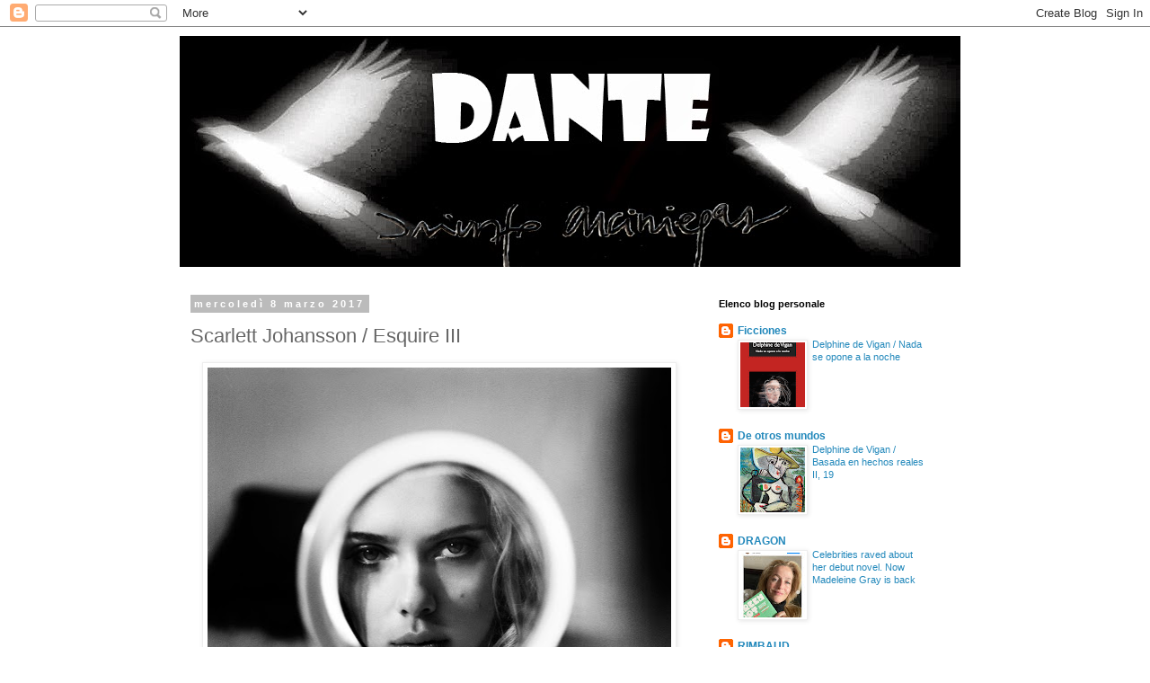

--- FILE ---
content_type: text/html; charset=UTF-8
request_url: http://blogdetriunfoarciniegas.blogspot.com/2017/03/scarlett-johansson-esquire-iii.html
body_size: 44004
content:
<!DOCTYPE html>
<html class='v2' dir='ltr' lang='it'>
<head>
<link href='https://www.blogger.com/static/v1/widgets/335934321-css_bundle_v2.css' rel='stylesheet' type='text/css'/>
<meta content='width=1100' name='viewport'/>
<meta content='text/html; charset=UTF-8' http-equiv='Content-Type'/>
<meta content='blogger' name='generator'/>
<link href='http://blogdetriunfoarciniegas.blogspot.com/favicon.ico' rel='icon' type='image/x-icon'/>
<link href='http://blogdetriunfoarciniegas.blogspot.com/2017/03/scarlett-johansson-esquire-iii.html' rel='canonical'/>
<link rel="alternate" type="application/atom+xml" title="DANTE - Atom" href="http://blogdetriunfoarciniegas.blogspot.com/feeds/posts/default" />
<link rel="alternate" type="application/rss+xml" title="DANTE - RSS" href="http://blogdetriunfoarciniegas.blogspot.com/feeds/posts/default?alt=rss" />
<link rel="service.post" type="application/atom+xml" title="DANTE - Atom" href="https://www.blogger.com/feeds/5599702437629068984/posts/default" />

<link rel="alternate" type="application/atom+xml" title="DANTE - Atom" href="http://blogdetriunfoarciniegas.blogspot.com/feeds/961318240180952808/comments/default" />
<!--Can't find substitution for tag [blog.ieCssRetrofitLinks]-->
<link href='https://blogger.googleusercontent.com/img/b/R29vZ2xl/AVvXsEjXsAEsIo3pSB_IDPvb7xjO7iCKvskAGRVdGpfuQfqRJzobOaRJeRLs_EMZLSa4DSy_i9LbBPBw4BvvGHeN5YLSf8PdZhgl-UYvHUoIXQkNA5oMg_NJz9OZ_rpdna4H-CLtzJnT_o1hIgjl/s640/Esquire_scarlett+40.jpg' rel='image_src'/>
<meta content='http://blogdetriunfoarciniegas.blogspot.com/2017/03/scarlett-johansson-esquire-iii.html' property='og:url'/>
<meta content='Scarlett Johansson / Esquire III' property='og:title'/>
<meta content='     Scarlett Johansson    ESQUIRE III                                                                        ' property='og:description'/>
<meta content='https://blogger.googleusercontent.com/img/b/R29vZ2xl/AVvXsEjXsAEsIo3pSB_IDPvb7xjO7iCKvskAGRVdGpfuQfqRJzobOaRJeRLs_EMZLSa4DSy_i9LbBPBw4BvvGHeN5YLSf8PdZhgl-UYvHUoIXQkNA5oMg_NJz9OZ_rpdna4H-CLtzJnT_o1hIgjl/w1200-h630-p-k-no-nu/Esquire_scarlett+40.jpg' property='og:image'/>
<title>DANTE: Scarlett Johansson / Esquire III</title>
<style id='page-skin-1' type='text/css'><!--
/*
-----------------------------------------------
Blogger Template Style
Name:     Simple
Designer: Blogger
URL:      www.blogger.com
----------------------------------------------- */
/* Content
----------------------------------------------- */
body {
font: normal normal 12px 'Trebuchet MS', Trebuchet, Verdana, sans-serif;
color: #666666;
background: #ffffff none repeat scroll top left;
padding: 0 0 0 0;
}
html body .region-inner {
min-width: 0;
max-width: 100%;
width: auto;
}
h2 {
font-size: 22px;
}
a:link {
text-decoration:none;
color: #2288bb;
}
a:visited {
text-decoration:none;
color: #888888;
}
a:hover {
text-decoration:underline;
color: #33aaff;
}
.body-fauxcolumn-outer .fauxcolumn-inner {
background: transparent none repeat scroll top left;
_background-image: none;
}
.body-fauxcolumn-outer .cap-top {
position: absolute;
z-index: 1;
height: 400px;
width: 100%;
}
.body-fauxcolumn-outer .cap-top .cap-left {
width: 100%;
background: transparent none repeat-x scroll top left;
_background-image: none;
}
.content-outer {
-moz-box-shadow: 0 0 0 rgba(0, 0, 0, .15);
-webkit-box-shadow: 0 0 0 rgba(0, 0, 0, .15);
-goog-ms-box-shadow: 0 0 0 #333333;
box-shadow: 0 0 0 rgba(0, 0, 0, .15);
margin-bottom: 1px;
}
.content-inner {
padding: 10px 40px;
}
.content-inner {
background-color: #ffffff;
}
/* Header
----------------------------------------------- */
.header-outer {
background: transparent none repeat-x scroll 0 -400px;
_background-image: none;
}
.Header h1 {
font: normal normal 40px 'Trebuchet MS',Trebuchet,Verdana,sans-serif;
color: #000000;
text-shadow: 0 0 0 rgba(0, 0, 0, .2);
}
.Header h1 a {
color: #000000;
}
.Header .description {
font-size: 18px;
color: #000000;
}
.header-inner .Header .titlewrapper {
padding: 22px 0;
}
.header-inner .Header .descriptionwrapper {
padding: 0 0;
}
/* Tabs
----------------------------------------------- */
.tabs-inner .section:first-child {
border-top: 0 solid #dddddd;
}
.tabs-inner .section:first-child ul {
margin-top: -1px;
border-top: 1px solid #dddddd;
border-left: 1px solid #dddddd;
border-right: 1px solid #dddddd;
}
.tabs-inner .widget ul {
background: transparent none repeat-x scroll 0 -800px;
_background-image: none;
border-bottom: 1px solid #dddddd;
margin-top: 0;
margin-left: -30px;
margin-right: -30px;
}
.tabs-inner .widget li a {
display: inline-block;
padding: .6em 1em;
font: normal normal 12px 'Trebuchet MS', Trebuchet, Verdana, sans-serif;
color: #000000;
border-left: 1px solid #ffffff;
border-right: 1px solid #dddddd;
}
.tabs-inner .widget li:first-child a {
border-left: none;
}
.tabs-inner .widget li.selected a, .tabs-inner .widget li a:hover {
color: #000000;
background-color: #eeeeee;
text-decoration: none;
}
/* Columns
----------------------------------------------- */
.main-outer {
border-top: 0 solid transparent;
}
.fauxcolumn-left-outer .fauxcolumn-inner {
border-right: 1px solid transparent;
}
.fauxcolumn-right-outer .fauxcolumn-inner {
border-left: 1px solid transparent;
}
/* Headings
----------------------------------------------- */
div.widget > h2,
div.widget h2.title {
margin: 0 0 1em 0;
font: normal bold 11px 'Trebuchet MS',Trebuchet,Verdana,sans-serif;
color: #000000;
}
/* Widgets
----------------------------------------------- */
.widget .zippy {
color: #999999;
text-shadow: 2px 2px 1px rgba(0, 0, 0, .1);
}
.widget .popular-posts ul {
list-style: none;
}
/* Posts
----------------------------------------------- */
h2.date-header {
font: normal bold 11px Arial, Tahoma, Helvetica, FreeSans, sans-serif;
}
.date-header span {
background-color: #bbbbbb;
color: #ffffff;
padding: 0.4em;
letter-spacing: 3px;
margin: inherit;
}
.main-inner {
padding-top: 35px;
padding-bottom: 65px;
}
.main-inner .column-center-inner {
padding: 0 0;
}
.main-inner .column-center-inner .section {
margin: 0 1em;
}
.post {
margin: 0 0 45px 0;
}
h3.post-title, .comments h4 {
font: normal normal 22px 'Trebuchet MS',Trebuchet,Verdana,sans-serif;
margin: .75em 0 0;
}
.post-body {
font-size: 110%;
line-height: 1.4;
position: relative;
}
.post-body img, .post-body .tr-caption-container, .Profile img, .Image img,
.BlogList .item-thumbnail img {
padding: 2px;
background: #ffffff;
border: 1px solid #eeeeee;
-moz-box-shadow: 1px 1px 5px rgba(0, 0, 0, .1);
-webkit-box-shadow: 1px 1px 5px rgba(0, 0, 0, .1);
box-shadow: 1px 1px 5px rgba(0, 0, 0, .1);
}
.post-body img, .post-body .tr-caption-container {
padding: 5px;
}
.post-body .tr-caption-container {
color: #666666;
}
.post-body .tr-caption-container img {
padding: 0;
background: transparent;
border: none;
-moz-box-shadow: 0 0 0 rgba(0, 0, 0, .1);
-webkit-box-shadow: 0 0 0 rgba(0, 0, 0, .1);
box-shadow: 0 0 0 rgba(0, 0, 0, .1);
}
.post-header {
margin: 0 0 1.5em;
line-height: 1.6;
font-size: 90%;
}
.post-footer {
margin: 20px -2px 0;
padding: 5px 10px;
color: #666666;
background-color: #eeeeee;
border-bottom: 1px solid #eeeeee;
line-height: 1.6;
font-size: 90%;
}
#comments .comment-author {
padding-top: 1.5em;
border-top: 1px solid transparent;
background-position: 0 1.5em;
}
#comments .comment-author:first-child {
padding-top: 0;
border-top: none;
}
.avatar-image-container {
margin: .2em 0 0;
}
#comments .avatar-image-container img {
border: 1px solid #eeeeee;
}
/* Comments
----------------------------------------------- */
.comments .comments-content .icon.blog-author {
background-repeat: no-repeat;
background-image: url([data-uri]);
}
.comments .comments-content .loadmore a {
border-top: 1px solid #999999;
border-bottom: 1px solid #999999;
}
.comments .comment-thread.inline-thread {
background-color: #eeeeee;
}
.comments .continue {
border-top: 2px solid #999999;
}
/* Accents
---------------------------------------------- */
.section-columns td.columns-cell {
border-left: 1px solid transparent;
}
.blog-pager {
background: transparent url(//www.blogblog.com/1kt/simple/paging_dot.png) repeat-x scroll top center;
}
.blog-pager-older-link, .home-link,
.blog-pager-newer-link {
background-color: #ffffff;
padding: 5px;
}
.footer-outer {
border-top: 1px dashed #bbbbbb;
}
/* Mobile
----------------------------------------------- */
body.mobile  {
background-size: auto;
}
.mobile .body-fauxcolumn-outer {
background: transparent none repeat scroll top left;
}
.mobile .body-fauxcolumn-outer .cap-top {
background-size: 100% auto;
}
.mobile .content-outer {
-webkit-box-shadow: 0 0 3px rgba(0, 0, 0, .15);
box-shadow: 0 0 3px rgba(0, 0, 0, .15);
}
.mobile .tabs-inner .widget ul {
margin-left: 0;
margin-right: 0;
}
.mobile .post {
margin: 0;
}
.mobile .main-inner .column-center-inner .section {
margin: 0;
}
.mobile .date-header span {
padding: 0.1em 10px;
margin: 0 -10px;
}
.mobile h3.post-title {
margin: 0;
}
.mobile .blog-pager {
background: transparent none no-repeat scroll top center;
}
.mobile .footer-outer {
border-top: none;
}
.mobile .main-inner, .mobile .footer-inner {
background-color: #ffffff;
}
.mobile-index-contents {
color: #666666;
}
.mobile-link-button {
background-color: #2288bb;
}
.mobile-link-button a:link, .mobile-link-button a:visited {
color: #ffffff;
}
.mobile .tabs-inner .section:first-child {
border-top: none;
}
.mobile .tabs-inner .PageList .widget-content {
background-color: #eeeeee;
color: #000000;
border-top: 1px solid #dddddd;
border-bottom: 1px solid #dddddd;
}
.mobile .tabs-inner .PageList .widget-content .pagelist-arrow {
border-left: 1px solid #dddddd;
}

--></style>
<style id='template-skin-1' type='text/css'><!--
body {
min-width: 960px;
}
.content-outer, .content-fauxcolumn-outer, .region-inner {
min-width: 960px;
max-width: 960px;
_width: 960px;
}
.main-inner .columns {
padding-left: 0px;
padding-right: 310px;
}
.main-inner .fauxcolumn-center-outer {
left: 0px;
right: 310px;
/* IE6 does not respect left and right together */
_width: expression(this.parentNode.offsetWidth -
parseInt("0px") -
parseInt("310px") + 'px');
}
.main-inner .fauxcolumn-left-outer {
width: 0px;
}
.main-inner .fauxcolumn-right-outer {
width: 310px;
}
.main-inner .column-left-outer {
width: 0px;
right: 100%;
margin-left: -0px;
}
.main-inner .column-right-outer {
width: 310px;
margin-right: -310px;
}
#layout {
min-width: 0;
}
#layout .content-outer {
min-width: 0;
width: 800px;
}
#layout .region-inner {
min-width: 0;
width: auto;
}
body#layout div.add_widget {
padding: 8px;
}
body#layout div.add_widget a {
margin-left: 32px;
}
--></style>
<link href='https://www.blogger.com/dyn-css/authorization.css?targetBlogID=5599702437629068984&amp;zx=c1423d41-a8ac-45ef-a1b2-65ae4f65f7ca' media='none' onload='if(media!=&#39;all&#39;)media=&#39;all&#39;' rel='stylesheet'/><noscript><link href='https://www.blogger.com/dyn-css/authorization.css?targetBlogID=5599702437629068984&amp;zx=c1423d41-a8ac-45ef-a1b2-65ae4f65f7ca' rel='stylesheet'/></noscript>
<meta name='google-adsense-platform-account' content='ca-host-pub-1556223355139109'/>
<meta name='google-adsense-platform-domain' content='blogspot.com'/>

</head>
<body class='loading variant-simplysimple'>
<div class='navbar section' id='navbar' name='Navbar'><div class='widget Navbar' data-version='1' id='Navbar1'><script type="text/javascript">
    function setAttributeOnload(object, attribute, val) {
      if(window.addEventListener) {
        window.addEventListener('load',
          function(){ object[attribute] = val; }, false);
      } else {
        window.attachEvent('onload', function(){ object[attribute] = val; });
      }
    }
  </script>
<div id="navbar-iframe-container"></div>
<script type="text/javascript" src="https://apis.google.com/js/platform.js"></script>
<script type="text/javascript">
      gapi.load("gapi.iframes:gapi.iframes.style.bubble", function() {
        if (gapi.iframes && gapi.iframes.getContext) {
          gapi.iframes.getContext().openChild({
              url: 'https://www.blogger.com/navbar/5599702437629068984?po\x3d961318240180952808\x26origin\x3dhttp://blogdetriunfoarciniegas.blogspot.com',
              where: document.getElementById("navbar-iframe-container"),
              id: "navbar-iframe"
          });
        }
      });
    </script><script type="text/javascript">
(function() {
var script = document.createElement('script');
script.type = 'text/javascript';
script.src = '//pagead2.googlesyndication.com/pagead/js/google_top_exp.js';
var head = document.getElementsByTagName('head')[0];
if (head) {
head.appendChild(script);
}})();
</script>
</div></div>
<div class='body-fauxcolumns'>
<div class='fauxcolumn-outer body-fauxcolumn-outer'>
<div class='cap-top'>
<div class='cap-left'></div>
<div class='cap-right'></div>
</div>
<div class='fauxborder-left'>
<div class='fauxborder-right'></div>
<div class='fauxcolumn-inner'>
</div>
</div>
<div class='cap-bottom'>
<div class='cap-left'></div>
<div class='cap-right'></div>
</div>
</div>
</div>
<div class='content'>
<div class='content-fauxcolumns'>
<div class='fauxcolumn-outer content-fauxcolumn-outer'>
<div class='cap-top'>
<div class='cap-left'></div>
<div class='cap-right'></div>
</div>
<div class='fauxborder-left'>
<div class='fauxborder-right'></div>
<div class='fauxcolumn-inner'>
</div>
</div>
<div class='cap-bottom'>
<div class='cap-left'></div>
<div class='cap-right'></div>
</div>
</div>
</div>
<div class='content-outer'>
<div class='content-cap-top cap-top'>
<div class='cap-left'></div>
<div class='cap-right'></div>
</div>
<div class='fauxborder-left content-fauxborder-left'>
<div class='fauxborder-right content-fauxborder-right'></div>
<div class='content-inner'>
<header>
<div class='header-outer'>
<div class='header-cap-top cap-top'>
<div class='cap-left'></div>
<div class='cap-right'></div>
</div>
<div class='fauxborder-left header-fauxborder-left'>
<div class='fauxborder-right header-fauxborder-right'></div>
<div class='region-inner header-inner'>
<div class='header section' id='header' name='Intestazione'><div class='widget Header' data-version='1' id='Header1'>
<div id='header-inner'>
<a href='http://blogdetriunfoarciniegas.blogspot.com/' style='display: block'>
<img alt='DANTE' height='257px; ' id='Header1_headerimg' src='https://blogger.googleusercontent.com/img/b/R29vZ2xl/AVvXsEh9gq6cWZ4TJ4v7Li6rLkXchbEI5048FLWc826D69A5bWJt7ANySFEpsFgT-l4yMHbP9kNAe1TVAlhi0lzHQBgqDONPghaGtDJMxSVs3ZCtjGyEBYbS-RPE_EkF6FAJBO5u4DW5Jj5sLoU/s1600/000+cabezote+pajaro+04_DANTE.jpg' style='display: block' width='869px; '/>
</a>
</div>
</div></div>
</div>
</div>
<div class='header-cap-bottom cap-bottom'>
<div class='cap-left'></div>
<div class='cap-right'></div>
</div>
</div>
</header>
<div class='tabs-outer'>
<div class='tabs-cap-top cap-top'>
<div class='cap-left'></div>
<div class='cap-right'></div>
</div>
<div class='fauxborder-left tabs-fauxborder-left'>
<div class='fauxborder-right tabs-fauxborder-right'></div>
<div class='region-inner tabs-inner'>
<div class='tabs no-items section' id='crosscol' name='Multi-colonne'></div>
<div class='tabs no-items section' id='crosscol-overflow' name='Cross-Column 2'></div>
</div>
</div>
<div class='tabs-cap-bottom cap-bottom'>
<div class='cap-left'></div>
<div class='cap-right'></div>
</div>
</div>
<div class='main-outer'>
<div class='main-cap-top cap-top'>
<div class='cap-left'></div>
<div class='cap-right'></div>
</div>
<div class='fauxborder-left main-fauxborder-left'>
<div class='fauxborder-right main-fauxborder-right'></div>
<div class='region-inner main-inner'>
<div class='columns fauxcolumns'>
<div class='fauxcolumn-outer fauxcolumn-center-outer'>
<div class='cap-top'>
<div class='cap-left'></div>
<div class='cap-right'></div>
</div>
<div class='fauxborder-left'>
<div class='fauxborder-right'></div>
<div class='fauxcolumn-inner'>
</div>
</div>
<div class='cap-bottom'>
<div class='cap-left'></div>
<div class='cap-right'></div>
</div>
</div>
<div class='fauxcolumn-outer fauxcolumn-left-outer'>
<div class='cap-top'>
<div class='cap-left'></div>
<div class='cap-right'></div>
</div>
<div class='fauxborder-left'>
<div class='fauxborder-right'></div>
<div class='fauxcolumn-inner'>
</div>
</div>
<div class='cap-bottom'>
<div class='cap-left'></div>
<div class='cap-right'></div>
</div>
</div>
<div class='fauxcolumn-outer fauxcolumn-right-outer'>
<div class='cap-top'>
<div class='cap-left'></div>
<div class='cap-right'></div>
</div>
<div class='fauxborder-left'>
<div class='fauxborder-right'></div>
<div class='fauxcolumn-inner'>
</div>
</div>
<div class='cap-bottom'>
<div class='cap-left'></div>
<div class='cap-right'></div>
</div>
</div>
<!-- corrects IE6 width calculation -->
<div class='columns-inner'>
<div class='column-center-outer'>
<div class='column-center-inner'>
<div class='main section' id='main' name='Principale'><div class='widget Blog' data-version='1' id='Blog1'>
<div class='blog-posts hfeed'>

          <div class="date-outer">
        
<h2 class='date-header'><span>mercoledì 8 marzo 2017</span></h2>

          <div class="date-posts">
        
<div class='post-outer'>
<div class='post hentry uncustomized-post-template' itemprop='blogPost' itemscope='itemscope' itemtype='http://schema.org/BlogPosting'>
<meta content='https://blogger.googleusercontent.com/img/b/R29vZ2xl/AVvXsEjXsAEsIo3pSB_IDPvb7xjO7iCKvskAGRVdGpfuQfqRJzobOaRJeRLs_EMZLSa4DSy_i9LbBPBw4BvvGHeN5YLSf8PdZhgl-UYvHUoIXQkNA5oMg_NJz9OZ_rpdna4H-CLtzJnT_o1hIgjl/s640/Esquire_scarlett+40.jpg' itemprop='image_url'/>
<meta content='5599702437629068984' itemprop='blogId'/>
<meta content='961318240180952808' itemprop='postId'/>
<a name='961318240180952808'></a>
<h3 class='post-title entry-title' itemprop='name'>
Scarlett Johansson / Esquire III
</h3>
<div class='post-header'>
<div class='post-header-line-1'></div>
</div>
<div class='post-body entry-content' id='post-body-961318240180952808' itemprop='description articleBody'>
<div class="separator" style="clear: both; text-align: center;">
<a href="https://blogger.googleusercontent.com/img/b/R29vZ2xl/AVvXsEjXsAEsIo3pSB_IDPvb7xjO7iCKvskAGRVdGpfuQfqRJzobOaRJeRLs_EMZLSa4DSy_i9LbBPBw4BvvGHeN5YLSf8PdZhgl-UYvHUoIXQkNA5oMg_NJz9OZ_rpdna4H-CLtzJnT_o1hIgjl/s1600/Esquire_scarlett+40.jpg" imageanchor="1" style="margin-left: 1em; margin-right: 1em;"><img border="0" height="640" src="https://blogger.googleusercontent.com/img/b/R29vZ2xl/AVvXsEjXsAEsIo3pSB_IDPvb7xjO7iCKvskAGRVdGpfuQfqRJzobOaRJeRLs_EMZLSa4DSy_i9LbBPBw4BvvGHeN5YLSf8PdZhgl-UYvHUoIXQkNA5oMg_NJz9OZ_rpdna4H-CLtzJnT_o1hIgjl/s640/Esquire_scarlett+40.jpg" width="516" /></a></div>
<div class="separator" style="clear: both; text-align: center;">
<br /></div>
<div class="separator" style="clear: both; text-align: center;">
<span style="font-size: x-large;">Scarlett Johansson&nbsp;</span></div>
<div class="separator" style="clear: both; text-align: center;">
<span style="color: #674ea7; font-size: x-large;">ESQUIRE III</span></div>
<div class="separator" style="clear: both; text-align: center;">
<br /></div>
<div class="separator" style="clear: both; text-align: center;">
<a href="https://blogger.googleusercontent.com/img/b/R29vZ2xl/AVvXsEg59w7_fX-dpADIrAE5YJUexJwJS5wfpUqG5b9IjfE4hKZPM7EHCoNqngm3CKvtVSCK4vlPOoV5Q4m57fj5KRv3AcSZTdHWvaPopqXXMeOd29LUFsKfTmlq_eeOGNhO8oinurbaG3bd5Dtb/s1600/Esquire_Scarlett+025.jpg" imageanchor="1" style="margin-left: 1em; margin-right: 1em;"><img border="0" height="640" src="https://blogger.googleusercontent.com/img/b/R29vZ2xl/AVvXsEg59w7_fX-dpADIrAE5YJUexJwJS5wfpUqG5b9IjfE4hKZPM7EHCoNqngm3CKvtVSCK4vlPOoV5Q4m57fj5KRv3AcSZTdHWvaPopqXXMeOd29LUFsKfTmlq_eeOGNhO8oinurbaG3bd5Dtb/s640/Esquire_Scarlett+025.jpg" width="482" /></a></div>
<div class="separator" style="clear: both; text-align: center;">
<br /></div>
<div class="separator" style="clear: both; text-align: center;">
<br /></div>
<div class="separator" style="clear: both; text-align: center;">
<br /></div>
<div class="separator" style="clear: both; text-align: center;">
<img height="640" src="https://blogger.googleusercontent.com/img/b/R29vZ2xl/AVvXsEhTbIj9pbW6uFFoYh7kJdAJc_AClzpvw0V2Ake2-fZkxRw1jfl6bkGwaPkB8ktGDraHr8NNv_pBAFv50FtulOZxfFvpMWKlAET5mxswhkQISDPEfxdwX65SpdAdj7JEx4ndcG5nQLm4sxIZ/s640/Esquire_Scarlett+021a.jpg" width="494" /></div>
<div class="separator" style="clear: both; text-align: center;">
<br /></div>
<div class="separator" style="clear: both; text-align: center;">
<a href="https://blogger.googleusercontent.com/img/b/R29vZ2xl/AVvXsEj8_r539jcU_R4fDWm-xmXgJf_9ULD3hJhfNhU-x5EzxpidYNuPy5PEiQIf-zjCy4zd15GDIKEGboJOqW-UcgS73r0BL6kNQ0ji5nt5Iv7dGg70MOQmYDpKSGboNb5Zt6RCd2oKzolKQgFz/s1600/Esquire_Scarlett+020.jpg" imageanchor="1" style="margin-left: 1em; margin-right: 1em;"><img border="0" height="640" src="https://blogger.googleusercontent.com/img/b/R29vZ2xl/AVvXsEj8_r539jcU_R4fDWm-xmXgJf_9ULD3hJhfNhU-x5EzxpidYNuPy5PEiQIf-zjCy4zd15GDIKEGboJOqW-UcgS73r0BL6kNQ0ji5nt5Iv7dGg70MOQmYDpKSGboNb5Zt6RCd2oKzolKQgFz/s640/Esquire_Scarlett+020.jpg" width="500" /></a></div>
<br />
<div class="separator" style="clear: both; text-align: center;">
<a href="https://blogger.googleusercontent.com/img/b/R29vZ2xl/AVvXsEgE8-83GmnYwNq6zA9_isZNuJvVzBqjgiZVMu3jE439Q2z4Qs6PmfBRwtR4qPefMf7xHtjEQShLR0u9BpD7q1DMJdEv97oZI9c68yeGs4DoYGoC5lsNQkMYomObTrHYRj9ciXFBg_FU0EIP/s1600/Esquire_Scarlett+021.jpg" imageanchor="1" style="margin-left: 1em; margin-right: 1em;"><img border="0" height="640" src="https://blogger.googleusercontent.com/img/b/R29vZ2xl/AVvXsEgE8-83GmnYwNq6zA9_isZNuJvVzBqjgiZVMu3jE439Q2z4Qs6PmfBRwtR4qPefMf7xHtjEQShLR0u9BpD7q1DMJdEv97oZI9c68yeGs4DoYGoC5lsNQkMYomObTrHYRj9ciXFBg_FU0EIP/s640/Esquire_Scarlett+021.jpg" width="504" /></a></div>
<div class="separator" style="clear: both; text-align: center;">
<br /></div>
<div class="separator" style="clear: both; text-align: center;">
&nbsp;<a href="https://blogger.googleusercontent.com/img/b/R29vZ2xl/AVvXsEiaGNgk2nPB7wm2OSfZgGwX-n2GGghnP6vl38DDOLtME_JxJ9rr-Q_0gaH6Bv-n7rbWdpQujHFoz9Xx8P0ddNb7SGNcuqxfxMpKVaFngHcLhw72mfXO1JYIWhezWsmp2SD1eanQuicDECEC/s1600/Esquire_Scarlett-Johansson-Esquire-2005.jpg" imageanchor="1" style="margin-left: 1em; margin-right: 1em;"><img border="0" height="640" src="https://blogger.googleusercontent.com/img/b/R29vZ2xl/AVvXsEiaGNgk2nPB7wm2OSfZgGwX-n2GGghnP6vl38DDOLtME_JxJ9rr-Q_0gaH6Bv-n7rbWdpQujHFoz9Xx8P0ddNb7SGNcuqxfxMpKVaFngHcLhw72mfXO1JYIWhezWsmp2SD1eanQuicDECEC/s640/Esquire_Scarlett-Johansson-Esquire-2005.jpg" width="506" /></a></div>
<div class="separator" style="clear: both; text-align: center;">
</div>
<br />
<div class="separator" style="clear: both; text-align: center;">
<a href="https://blogger.googleusercontent.com/img/b/R29vZ2xl/AVvXsEhNKIpeSywWgfnvWk4J39wy8e0i6lYymzU9s9fOAQPq2dG5a-tyWf9KcqD0PUU67niyXKnfPKbPfIwoN5kJqB4jpX354vwLJL4DPNGot4eZR2CqWKeDNw0iY6nbBknDbZR2tG-OODwydBAJ/s1600/Esquire_Scarlett+023_Johansson-Esquire-2005-4-460x600.jpg" imageanchor="1" style="margin-left: 1em; margin-right: 1em;"><img border="0" height="640" src="https://blogger.googleusercontent.com/img/b/R29vZ2xl/AVvXsEhNKIpeSywWgfnvWk4J39wy8e0i6lYymzU9s9fOAQPq2dG5a-tyWf9KcqD0PUU67niyXKnfPKbPfIwoN5kJqB4jpX354vwLJL4DPNGot4eZR2CqWKeDNw0iY6nbBknDbZR2tG-OODwydBAJ/s640/Esquire_Scarlett+023_Johansson-Esquire-2005-4-460x600.jpg" width="490" /></a></div>
<br />
<div class="separator" style="clear: both; text-align: center;">
</div>
<div style="text-align: center;">
<br /></div>
<div class="separator" style="clear: both; text-align: center;">
<a href="https://blogger.googleusercontent.com/img/b/R29vZ2xl/AVvXsEh_daI_9PoYpawWsmTLr5MDvla4ErRSpeiFNgS7Zzu22Sn7vAT5vUBK8zotF8U5mi5yZ2Ly2gITG2mzHJdbk6XXmkskUvfwtA5AEGwEljLNwyCXzEBTt9DLQmUoWAnwkI0nb__wx0YCMil-/s1600/esquire_Scarlett+42.jpg" imageanchor="1" style="margin-left: 1em; margin-right: 1em;"><img border="0" height="520" src="https://blogger.googleusercontent.com/img/b/R29vZ2xl/AVvXsEh_daI_9PoYpawWsmTLr5MDvla4ErRSpeiFNgS7Zzu22Sn7vAT5vUBK8zotF8U5mi5yZ2Ly2gITG2mzHJdbk6XXmkskUvfwtA5AEGwEljLNwyCXzEBTt9DLQmUoWAnwkI0nb__wx0YCMil-/s640/esquire_Scarlett+42.jpg" width="640" /></a></div>
<div class="separator" style="clear: both; text-align: center;">
</div>
<br />
<div class="separator" style="clear: both; text-align: center;">
<a href="https://blogger.googleusercontent.com/img/b/R29vZ2xl/AVvXsEh-d7k7dOsaub6Rw4PKqbDsyI5a5phJDKdURrZfnxv14Iis0uzvzXiegfSHo9M0tUVLPsM7Sm2ZzbX8at3ND9LHLisAPtjoN3xuxZ4zFi1CAKnUnpuTkATKjeQ7AIgVlpxj-v4omXBSNNEs/s1600/Esquire_Scarlett+027a.jpg" imageanchor="1" style="margin-left: 1em; margin-right: 1em;"><img border="0" height="606" src="https://blogger.googleusercontent.com/img/b/R29vZ2xl/AVvXsEh-d7k7dOsaub6Rw4PKqbDsyI5a5phJDKdURrZfnxv14Iis0uzvzXiegfSHo9M0tUVLPsM7Sm2ZzbX8at3ND9LHLisAPtjoN3xuxZ4zFi1CAKnUnpuTkATKjeQ7AIgVlpxj-v4omXBSNNEs/s640/Esquire_Scarlett+027a.jpg" width="640" /></a></div>
<div class="separator" style="clear: both; text-align: center;">
<br /></div>
<div class="separator" style="clear: both; text-align: center;">
<img height="502" src="https://blogger.googleusercontent.com/img/b/R29vZ2xl/AVvXsEh9RFqA7vlygj5Clzdm8rQuF1iuF4PN48T2Qu-3XXQXYeodhR-U6umVsf4DWPJnxN-QGnJUXRCsQixcwWlJEkGYS1z6XCUJx3Hz8kkZc8kHvStomEpNzTjyu0vtSbXTxGlCGrrOzYMNOeRy/s640/esquire_scarlett+024a.jpg" width="640" /></div>
<br />
<div class="separator" style="clear: both; text-align: center;">
<a href="https://blogger.googleusercontent.com/img/b/R29vZ2xl/AVvXsEiqyRPJ2gijkJbx7DNF80jJHzJZ3ZkMfTY_IbkXNJHjDzQi4FtWltNTMPCPq-QB4J6_nYinJJ8FToFbi9dLQhQwvVUo8I9mnZQRJXfs2djjptCvxWwiA0QXcFTxoGHgPGu0uFRvvjpQM0oQ/s1600/Esquire_Scarlett+032.jpg" imageanchor="1" style="margin-left: 1em; margin-right: 1em;"><img border="0" height="640" src="https://blogger.googleusercontent.com/img/b/R29vZ2xl/AVvXsEiqyRPJ2gijkJbx7DNF80jJHzJZ3ZkMfTY_IbkXNJHjDzQi4FtWltNTMPCPq-QB4J6_nYinJJ8FToFbi9dLQhQwvVUo8I9mnZQRJXfs2djjptCvxWwiA0QXcFTxoGHgPGu0uFRvvjpQM0oQ/s640/Esquire_Scarlett+032.jpg" width="464" /></a></div>
<br />
<div class="separator" style="clear: both; text-align: center;">
<a href="https://blogger.googleusercontent.com/img/b/R29vZ2xl/AVvXsEhX7sV2jPKbYw080TyQMszI_24_yEu5E4whhEudHDLOLhGNAsCwZKX3ZuqfyCgCSrpO8MwSCJm395aLvPDXiMK_mrHOfyWbd2cElPJ2trOy-sgf4uJVMdSoS19UXP7DrR8V8VqUHei7_lt7/s1600/esqure_scarlett+029.jpg" imageanchor="1" style="margin-left: 1em; margin-right: 1em;"><img border="0" height="640" src="https://blogger.googleusercontent.com/img/b/R29vZ2xl/AVvXsEhX7sV2jPKbYw080TyQMszI_24_yEu5E4whhEudHDLOLhGNAsCwZKX3ZuqfyCgCSrpO8MwSCJm395aLvPDXiMK_mrHOfyWbd2cElPJ2trOy-sgf4uJVMdSoS19UXP7DrR8V8VqUHei7_lt7/s640/esqure_scarlett+029.jpg" width="462" /></a></div>
<br />
<div class="separator" style="clear: both; text-align: center;">
</div>
<br />
<div class="separator" style="clear: both; text-align: center;">
<a href="https://blogger.googleusercontent.com/img/b/R29vZ2xl/AVvXsEg8mcM6NZpg0D0z_D3WfjPOIg020ELSA6FOI-jELf_dyIJDiaAjRcy683xK2xbxELKF2PpqRnymcvlklMp39Pw_4FD_VRTUk3IJVo3RM86_jjveOlvO09gQOBA8IBx1aZco7ghCNz_B9vTH/s1600/esqure_scarlett+030.jpeg" imageanchor="1" style="margin-left: 1em; margin-right: 1em;"><img border="0" height="640" src="https://blogger.googleusercontent.com/img/b/R29vZ2xl/AVvXsEg8mcM6NZpg0D0z_D3WfjPOIg020ELSA6FOI-jELf_dyIJDiaAjRcy683xK2xbxELKF2PpqRnymcvlklMp39Pw_4FD_VRTUk3IJVo3RM86_jjveOlvO09gQOBA8IBx1aZco7ghCNz_B9vTH/s640/esqure_scarlett+030.jpeg" width="484" /></a></div>
<div class="separator" style="clear: both; text-align: center;">
<br /></div>
<div class="separator" style="clear: both; text-align: center;">
<br /></div>
<div class="separator" style="clear: both; text-align: center;">
</div>
<div class="separator" style="clear: both; text-align: center;">
<br /></div>
<div class="separator" style="clear: both; text-align: center;">
<a href="https://blogger.googleusercontent.com/img/b/R29vZ2xl/AVvXsEihj5YQZT_u9Ij-7QH5lzrzHOWwtp1LII84Ymzvk7bxmV3a3KRS_YxJo8T0otonoAv1hI1tNOPtq6soZDWRuhAJcLa_gHQbh4mtiJPvrUB_LxICQhAYSqcXbqPcXCm3HC6RUT3tMl1iA-o/s1600/0000+dante.jpg" imageanchor="1" style="margin-left: 1em; margin-right: 1em;"><img border="0" height="200" src="https://blogger.googleusercontent.com/img/b/R29vZ2xl/AVvXsEihj5YQZT_u9Ij-7QH5lzrzHOWwtp1LII84Ymzvk7bxmV3a3KRS_YxJo8T0otonoAv1hI1tNOPtq6soZDWRuhAJcLa_gHQbh4mtiJPvrUB_LxICQhAYSqcXbqPcXCm3HC6RUT3tMl1iA-o/s200/0000+dante.jpg" width="184" /></a></div>
<div class="separator" style="clear: both; text-align: center;">
<br /></div>
<div style='clear: both;'></div>
</div>
<div class='post-footer'>
<div class='post-footer-line post-footer-line-1'>
<span class='post-author vcard'>
Pubblicato da
<span class='fn' itemprop='author' itemscope='itemscope' itemtype='http://schema.org/Person'>
<meta content='https://www.blogger.com/profile/11113302074119512881' itemprop='url'/>
<a class='g-profile' href='https://www.blogger.com/profile/11113302074119512881' rel='author' title='author profile'>
<span itemprop='name'>Ficciones</span>
</a>
</span>
</span>
<span class='post-timestamp'>
alle
<meta content='http://blogdetriunfoarciniegas.blogspot.com/2017/03/scarlett-johansson-esquire-iii.html' itemprop='url'/>
<a class='timestamp-link' href='http://blogdetriunfoarciniegas.blogspot.com/2017/03/scarlett-johansson-esquire-iii.html' rel='bookmark' title='permanent link'><abbr class='published' itemprop='datePublished' title='2017-03-08T04:32:00-05:00'>4:32 AM</abbr></a>
</span>
<span class='post-comment-link'>
</span>
<span class='post-icons'>
<span class='item-control blog-admin pid-92405349'>
<a href='https://www.blogger.com/post-edit.g?blogID=5599702437629068984&postID=961318240180952808&from=pencil' title='Modifica post'>
<img alt='' class='icon-action' height='18' src='https://resources.blogblog.com/img/icon18_edit_allbkg.gif' width='18'/>
</a>
</span>
</span>
<div class='post-share-buttons goog-inline-block'>
<a class='goog-inline-block share-button sb-email' href='https://www.blogger.com/share-post.g?blogID=5599702437629068984&postID=961318240180952808&target=email' target='_blank' title='Invia tramite email'><span class='share-button-link-text'>Invia tramite email</span></a><a class='goog-inline-block share-button sb-blog' href='https://www.blogger.com/share-post.g?blogID=5599702437629068984&postID=961318240180952808&target=blog' onclick='window.open(this.href, "_blank", "height=270,width=475"); return false;' target='_blank' title='Postalo sul blog'><span class='share-button-link-text'>Postalo sul blog</span></a><a class='goog-inline-block share-button sb-twitter' href='https://www.blogger.com/share-post.g?blogID=5599702437629068984&postID=961318240180952808&target=twitter' target='_blank' title='Condividi su X'><span class='share-button-link-text'>Condividi su X</span></a><a class='goog-inline-block share-button sb-facebook' href='https://www.blogger.com/share-post.g?blogID=5599702437629068984&postID=961318240180952808&target=facebook' onclick='window.open(this.href, "_blank", "height=430,width=640"); return false;' target='_blank' title='Condividi su Facebook'><span class='share-button-link-text'>Condividi su Facebook</span></a><a class='goog-inline-block share-button sb-pinterest' href='https://www.blogger.com/share-post.g?blogID=5599702437629068984&postID=961318240180952808&target=pinterest' target='_blank' title='Condividi su Pinterest'><span class='share-button-link-text'>Condividi su Pinterest</span></a>
</div>
</div>
<div class='post-footer-line post-footer-line-2'>
<span class='post-labels'>
Etichette:
<a href='http://blogdetriunfoarciniegas.blogspot.com/search/label/Donne' rel='tag'>Donne</a>,
<a href='http://blogdetriunfoarciniegas.blogspot.com/search/label/Scarlett%20Johansson' rel='tag'>Scarlett Johansson</a>
</span>
</div>
<div class='post-footer-line post-footer-line-3'>
<span class='post-location'>
</span>
</div>
</div>
</div>
<div class='comments' id='comments'>
<a name='comments'></a>
<h4>Nessun commento:</h4>
<div id='Blog1_comments-block-wrapper'>
<dl class='avatar-comment-indent' id='comments-block'>
</dl>
</div>
<p class='comment-footer'>
<div class='comment-form'>
<a name='comment-form'></a>
<h4 id='comment-post-message'>Posta un commento</h4>
<p>
</p>
<a href='https://www.blogger.com/comment/frame/5599702437629068984?po=961318240180952808&hl=it&saa=85391&origin=http://blogdetriunfoarciniegas.blogspot.com' id='comment-editor-src'></a>
<iframe allowtransparency='true' class='blogger-iframe-colorize blogger-comment-from-post' frameborder='0' height='410px' id='comment-editor' name='comment-editor' src='' width='100%'></iframe>
<script src='https://www.blogger.com/static/v1/jsbin/2830521187-comment_from_post_iframe.js' type='text/javascript'></script>
<script type='text/javascript'>
      BLOG_CMT_createIframe('https://www.blogger.com/rpc_relay.html');
    </script>
</div>
</p>
</div>
</div>

        </div></div>
      
</div>
<div class='blog-pager' id='blog-pager'>
<span id='blog-pager-newer-link'>
<a class='blog-pager-newer-link' href='http://blogdetriunfoarciniegas.blogspot.com/2017/03/scarlett-johansson-ghost-in-shell.html' id='Blog1_blog-pager-newer-link' title='Post più recente'>Post più recente</a>
</span>
<span id='blog-pager-older-link'>
<a class='blog-pager-older-link' href='http://blogdetriunfoarciniegas.blogspot.com/2017/03/scarlett-johanssn-esquire-ii.html' id='Blog1_blog-pager-older-link' title='Post più vecchio'>Post più vecchio</a>
</span>
<a class='home-link' href='http://blogdetriunfoarciniegas.blogspot.com/'>Home page</a>
</div>
<div class='clear'></div>
<div class='post-feeds'>
<div class='feed-links'>
Iscriviti a:
<a class='feed-link' href='http://blogdetriunfoarciniegas.blogspot.com/feeds/961318240180952808/comments/default' target='_blank' type='application/atom+xml'>Commenti sul post (Atom)</a>
</div>
</div>
</div></div>
</div>
</div>
<div class='column-left-outer'>
<div class='column-left-inner'>
<aside>
</aside>
</div>
</div>
<div class='column-right-outer'>
<div class='column-right-inner'>
<aside>
<div class='sidebar section' id='sidebar-right-1'><div class='widget BlogList' data-version='1' id='BlogList1'>
<h2 class='title'>Elenco blog personale</h2>
<div class='widget-content'>
<div class='blog-list-container' id='BlogList1_container'>
<ul id='BlogList1_blogs'>
<li style='display: block;'>
<div class='blog-icon'>
<img data-lateloadsrc='https://lh3.googleusercontent.com/blogger_img_proxy/AEn0k_smtLs3i6gB8-34iu9PeecYD6Q0ysAnrhCaKfLKNpeywCTX8mWWPPoLMePrbZnjlZxkexKjAKcUj6b6XEj_Dpib6mDXvKV45-csC97gGliU9KEKuYE=s16-w16-h16' height='16' width='16'/>
</div>
<div class='blog-content'>
<div class='blog-title'>
<a href='http://triunfoarciniegas.blogspot.com/' target='_blank'>
Ficciones</a>
</div>
<div class='item-content'>
<div class='item-thumbnail'>
<a href='http://triunfoarciniegas.blogspot.com/' target='_blank'>
<img alt='' border='0' height='72' src='https://blogger.googleusercontent.com/img/b/R29vZ2xl/AVvXsEhQih5QgApDXFTgqdlkuNIOZB3JCvx15rE5XQXzQRfR6Fg0VXnmWMR04OWWjxRGMvf9ju9uDwenYcqkzr4iv5OgGBXuXUMonG_LbDC-d9Yaebd5_ARqtVX3iXsTEgc9TuI4j-VW4GxQxPbGg2_i26IWvEI2iqORXYqhezptOu7nz9n1_s355RphP-xf4c3O/s72-w422-h640-c/IMG_4699.gif' width='72'/>
</a>
</div>
<span class='item-title'>
<a href='http://triunfoarciniegas.blogspot.com/2026/01/delphine-de-vigan-nada-se-opone-la-noche.html' target='_blank'>
Delphine de Vigan / Nada se opone a la noche
</a>
</span>
</div>
</div>
<div style='clear: both;'></div>
</li>
<li style='display: block;'>
<div class='blog-icon'>
<img data-lateloadsrc='https://lh3.googleusercontent.com/blogger_img_proxy/AEn0k_uZsHW0u3xiYXZC8TOIfS6zWlnaohyGCnNpOm6YCWlp2_nOnCtbgQMC_HMVIklZDZquJwH0CQjM2Wh4pfvwEd71BVAOsQVdZp1ZVm82_c2s9CeAEeID=s16-w16-h16' height='16' width='16'/>
</div>
<div class='blog-content'>
<div class='blog-title'>
<a href='http://triunfo-arciniegas.blogspot.com/' target='_blank'>
De otros mundos</a>
</div>
<div class='item-content'>
<div class='item-thumbnail'>
<a href='http://triunfo-arciniegas.blogspot.com/' target='_blank'>
<img alt='' border='0' height='72' src='https://blogger.googleusercontent.com/img/b/R29vZ2xl/AVvXsEhP8oxftIqzBJdRu2Fea0DPvgUl1IPyu9lliciz7Qc5Z0JKM_mplB6-TWAvYoLqTC-EhTpDxt4szRJkWLulTpbyE1j0Jwdv_MeY_aETjN778DY8ovyv1iRDf5XJpsrjXR_aRvXOfg6lg3ISBWsCWGbpRPkKdsGU8VRQkCZOFIxqXcr7yAQtrEwA03aDFyZk/s72-w478-h640-c/IMG_4543.jpeg' width='72'/>
</a>
</div>
<span class='item-title'>
<a href='http://triunfo-arciniegas.blogspot.com/2026/01/delphine-de-vigan-basada-en-hechos_73.html' target='_blank'>
Delphine de Vigan / Basada en hechos reales II, 19
</a>
</span>
</div>
</div>
<div style='clear: both;'></div>
</li>
<li style='display: block;'>
<div class='blog-icon'>
<img data-lateloadsrc='https://lh3.googleusercontent.com/blogger_img_proxy/AEn0k_sGRgIaX46AQi-JHLR0PcQeIMuAzOEwqdCGv6dRHta7OT7UDcWZc_iWHFIIN8L-DRACUIvjR4qtvd4LHJkQkzE9_pUjjeQH6yJSFldPCov0=s16-w16-h16' height='16' width='16'/>
</div>
<div class='blog-content'>
<div class='blog-title'>
<a href='http://losarciniegas.blogspot.com/' target='_blank'>
DRAGON</a>
</div>
<div class='item-content'>
<div class='item-thumbnail'>
<a href='http://losarciniegas.blogspot.com/' target='_blank'>
<img alt='' border='0' height='72' src='https://blogger.googleusercontent.com/img/b/R29vZ2xl/AVvXsEivyRc26w3ShY3VtLqvau7Ns0_Z4KrUpX507qIdfq4TmGFSx_jYV1tRC2-enAcFpolsHT2IPMq_4ew4QAmi5Ne-rfVHOTWjzFRGzDMO__LkiFa5KjsP2eg9ntI-eIqIxaCZoJFn9GZraug-P6nzcuuMTA_7YbYAvi01CfclW395GzcvW3UCGI63WQ2KuEjS/s72-w520-h640-c/IMG_4668.jpeg' width='72'/>
</a>
</div>
<span class='item-title'>
<a href='http://losarciniegas.blogspot.com/2026/01/celebrities-raved-about-her-debut-novel.html' target='_blank'>
Celebrities raved about her debut novel. Now Madeleine Gray is back
</a>
</span>
</div>
</div>
<div style='clear: both;'></div>
</li>
<li style='display: block;'>
<div class='blog-icon'>
<img data-lateloadsrc='https://lh3.googleusercontent.com/blogger_img_proxy/AEn0k_tO87CLxbfglmCytqZnv6Pob3j63_J-F0nT-HQ0-jDRbyatTwI_HSzV1ijAXGQohb_Eb8odqN2GDPnD6Oe4IOZsH9v4bfy7IHo1hy8mfx0NmWLfRho=s16-w16-h16' height='16' width='16'/>
</div>
<div class='blog-content'>
<div class='blog-title'>
<a href='http://temporadaenelcielo.blogspot.com/' target='_blank'>
RIMBAUD</a>
</div>
<div class='item-content'>
<div class='item-thumbnail'>
<a href='http://temporadaenelcielo.blogspot.com/' target='_blank'>
<img alt='' border='0' height='72' src='https://blogger.googleusercontent.com/img/b/R29vZ2xl/AVvXsEhtG8yYg2H_ZZ8aMImB6wPKI_Plq0FLs0xZZW77Vx0exh9mAuI08ujbaBCGz0rugLUY9jjYnZtuXM6AXX1htuJjYGQPy6AaY0c1Q3nVnqWZrsD7HYBniWAmoNHrP7oY5qzEWDiLk_KEyA68QILW9rZd8kOJO5HHbWVoTT1YItLA1ZY1q6ffXGN80YPG_rrg/s72-w311-h400-c/IMG_4563.webp' width='72'/>
</a>
</div>
<span class='item-title'>
<a href='http://temporadaenelcielo.blogspot.com/2026/01/une-journee-avec-delphine-de-vigan.html' target='_blank'>
Une journée avec Delphine de Vigan
</a>
</span>
</div>
</div>
<div style='clear: both;'></div>
</li>
<li style='display: block;'>
<div class='blog-icon'>
<img data-lateloadsrc='https://lh3.googleusercontent.com/blogger_img_proxy/AEn0k_thpo8eEHjt35g42zcrbLmaj-XjCuQvcJ9EY5kuQ1bevMPlD9z3Iwh7c7TDmpff5Kof9JxPqO2pl5iqTCWMsMLC8HZ14uuXYJbA91sSl-of=s16-w16-h16' height='16' width='16'/>
</div>
<div class='blog-content'>
<div class='blog-title'>
<a href='http://elarciniegas.blogspot.com/' target='_blank'>
K I S S</a>
</div>
<div class='item-content'>
<div class='item-thumbnail'>
<a href='http://elarciniegas.blogspot.com/' target='_blank'>
<img alt='' border='0' height='72' src='https://blogger.googleusercontent.com/img/b/R29vZ2xl/AVvXsEiUcYgtJIDRQvQK3Vr2E-eehvF1GMxkGiUecu77X6z42P02Kk9VFu1Eh_ybeCd9XFasV4Dt-e4Ff_4-DxPWc5QuyBMRFTw16Hedy3XLx_OkhgwNxQcwYAUlxD28T0sJngsyc7Tp87ct481GynJ34SykxmzAsPKey1I-R7wOeeQr16MqpKbscZouUIUJ/s72-w386-h513-c/Maya%20Angelou%20003e.jpeg' width='72'/>
</a>
</div>
<span class='item-title'>
<a href='http://elarciniegas.blogspot.com/2026/01/the-dream-and-hope-of-slave.html' target='_blank'>
The dream and hope of the slave
</a>
</span>
</div>
</div>
<div style='clear: both;'></div>
</li>
<li style='display: block;'>
<div class='blog-icon'>
<img data-lateloadsrc='https://lh3.googleusercontent.com/blogger_img_proxy/AEn0k_tMsVKmmAmjaf1DMON0IOiPdPIfjW_bVNAmYWGWWxt9xB1xk45zvYEHtOkuVev05_7JkShpc37YAn3EHpkCulhyOU-mNe0CIjpVyioGin0=s16-w16-h16' height='16' width='16'/>
</div>
<div class='blog-content'>
<div class='blog-title'>
<a href='http://totodenadie.blogspot.com/' target='_blank'>
PESSOA</a>
</div>
<div class='item-content'>
<div class='item-thumbnail'>
<a href='http://totodenadie.blogspot.com/' target='_blank'>
<img alt='' border='0' height='72' src='https://blogger.googleusercontent.com/img/b/R29vZ2xl/AVvXsEg_dooiZrRNNg7ZxaEJnhPj54eP9MIoIfUaSKDV-2CqR_FZyC-qwXaQwwfibtDL51D1nRUsMu456Ev6NPukdcpnjdpgQ4MTkqrOEZzDYqZbT45oTMoJMIyXQMTmaRM-pN1gB2Vi7C9yT0eagFq08Tfu91U8Q4qk4UMLS0ObrSRWqcQyEwyMWy2b08O8vqFu/s72-w400-h297-c/IMG_3594.jpeg' width='72'/>
</a>
</div>
<span class='item-title'>
<a href='http://totodenadie.blogspot.com/2026/01/endre-penovac-gatos.html' target='_blank'>
Endre Penovác / Gatos
</a>
</span>
</div>
</div>
<div style='clear: both;'></div>
</li>
<li style='display: block;'>
<div class='blog-icon'>
<img data-lateloadsrc='https://lh3.googleusercontent.com/blogger_img_proxy/AEn0k_ukZrFTqJuTUl7zA_zcYRYg06daxiHFX0UhrYJBoFFBTpLYd1_8drl9QarObdOwbURb0HUAFKqDFGj9uXb17Ve81P6fsK9mQkgtLztP_E4uWtGIxbZI3w=s16-w16-h16' height='16' width='16'/>
</div>
<div class='blog-content'>
<div class='blog-title'>
<a href='http://eltriunfoarciniegas.blogspot.com/' target='_blank'>
MESTER DE BREVERÍA</a>
</div>
<div class='item-content'>
<div class='item-thumbnail'>
<a href='http://eltriunfoarciniegas.blogspot.com/' target='_blank'>
<img alt='' border='0' height='72' src='https://blogger.googleusercontent.com/img/b/R29vZ2xl/AVvXsEim8jSeoYeO6tFveOKs6OXeyQqsUj2vpqr97328myLe9NTz6HgY_xSKxjQI7JmnV23NVW2TixoLqaab3EcO42bCkvR0wlvQ19ZGgDSQU4bY3ig8VTQgp_aGuJR6AfhHDGLv7RQ-1jr-jC67qffsfV-OExsFPejqKBJjzdQDwvDRyNxYwmVIDINsWGZwpUCQ/s72-w300-h400-c/IMG_2006.jpeg' width='72'/>
</a>
</div>
<span class='item-title'>
<a href='http://eltriunfoarciniegas.blogspot.com/2025/12/anonimo-fabula-del-gato-y-los-ratones.html' target='_blank'>
Anónimo / Fábula del gato y los ratones
</a>
</span>
</div>
</div>
<div style='clear: both;'></div>
</li>
<li style='display: block;'>
<div class='blog-icon'>
<img data-lateloadsrc='https://lh3.googleusercontent.com/blogger_img_proxy/AEn0k_tMxlxmRdoinOQ4Z-knBjE7qVyCLGWm6Kp8eu0ZerKNvmKD_YMpbsyGFsHZnG5-8a6lUkmSNDIAdCkXgmtVTlEX9Z-HfK-B1CxSLplKIwr_xBYLDMxHSec=s16-w16-h16' height='16' width='16'/>
</div>
<div class='blog-content'>
<div class='blog-title'>
<a href='http://eltriunfodearciniegas.blogspot.com/' target='_blank'>
BIOGRAFÍAS</a>
</div>
<div class='item-content'>
<div class='item-thumbnail'>
<a href='http://eltriunfodearciniegas.blogspot.com/' target='_blank'>
<img alt='' border='0' height='72' src='https://blogger.googleusercontent.com/img/b/R29vZ2xl/AVvXsEgeSj_A6hBAoKblBchAPVDjFtLeFSDsttbfWkLNPv6xevROY81oSn9huqzEniUZFXtrsKdQgENKO-9PJmB035FqNrZx3nkK6cFbWPLb5eJoQ-8NJq1nxXanNZzS6EnaYAuAlKxdrcc3lZQa/s72-c/jane+bowles+001.jpeg' width='72'/>
</a>
</div>
<span class='item-title'>
<a href='http://eltriunfodearciniegas.blogspot.com/2015/03/jane-bowles.html' target='_blank'>
Jane Bowles
</a>
</span>
</div>
</div>
<div style='clear: both;'></div>
</li>
<li style='display: block;'>
<div class='blog-icon'>
<img data-lateloadsrc='https://lh3.googleusercontent.com/blogger_img_proxy/AEn0k_uteTITnWd9VZqolnIvNP8xn77hl6-sTiAH2RHA3DTXavR2G-1zrshVWAo6sDLC9ErSnF7XVmRQPT2skM34MTteNQGFFqhA0i8RyZdUTXCVPw=s16-w16-h16' height='16' width='16'/>
</div>
<div class='blog-content'>
<div class='blog-title'>
<a href='http://biographiesii.blogspot.com/' target='_blank'>
BIOGRAPHIES II</a>
</div>
<div class='item-content'>
<div class='item-thumbnail'>
<a href='http://biographiesii.blogspot.com/' target='_blank'>
<img alt='' border='0' height='72' src='https://blogger.googleusercontent.com/img/a/AVvXsEgn7zjezTaxc7xhlYqcLnC9WQQolA6yZ73JiSDS6g7xzfOvfZlK4u0OVSPC9iUh5nHYMxPn4q7Zximhglj6Ez-ajuJARXJ7O-I8lC4624qOtVKCXF4JO_V0KwkZp8r_GfBk35hbpjA-NGEmyP1jIdhQWXLWQNa2hTIP9VIb7RDzX3lOdVGS5phRVseW=s72-w580-h871-c' width='72'/>
</a>
</div>
<span class='item-title'>
<a href='http://biographiesii.blogspot.com/2024/05/william-somerset-maugham.html' target='_blank'>
William Somerset Maugham
</a>
</span>
</div>
</div>
<div style='clear: both;'></div>
</li>
<li style='display: block;'>
<div class='blog-icon'>
<img data-lateloadsrc='https://lh3.googleusercontent.com/blogger_img_proxy/AEn0k_veh2JgL1g_oXrhD1coLYmTTKIG1kUpQDedf2KktmSUpi3cFz3h7Q78WNFQoRlQ4lYLiusMGEFM_MbQPVhK8vkZkzPqvDk0Ko6KExs15GzbEi9ZyctQ9A=s16-w16-h16' height='16' width='16'/>
</div>
<div class='blog-content'>
<div class='blog-title'>
<a href='https://triunfoarciniegas.wordpress.com' target='_blank'>
SECRETOS &laquo; by Triunfo Arciniegas</a>
</div>
<div class='item-content'>
<span class='item-title'>
<a href='https://triunfoarciniegas.wordpress.com/2023/12/09/virginia-woolf-la-mujer-ante-el-espejo/' target='_blank'>
Virginia Woolf / La mujer ante el espejo
</a>
</span>
</div>
</div>
<div style='clear: both;'></div>
</li>
<li style='display: block;'>
<div class='blog-icon'>
<img data-lateloadsrc='https://lh3.googleusercontent.com/blogger_img_proxy/AEn0k_tkITQiER8fywsYgX-XMZS0EkPtoym5wRZHLOePT_J_B46iAx29b80CD9W5ukjzY2EwbJY89cGIFwcumpY7o-vAYUiAPDMcJVo1VlgItXjw=s16-w16-h16' height='16' width='16'/>
</div>
<div class='blog-content'>
<div class='blog-title'>
<a href='http://totodecaprio.blogspot.com/' target='_blank'>
Todo o nada</a>
</div>
<div class='item-content'>
<div class='item-thumbnail'>
<a href='http://totodecaprio.blogspot.com/' target='_blank'>
<img alt='' border='0' height='72' src='https://blogger.googleusercontent.com/img/b/R29vZ2xl/AVvXsEgufiDT1JHb6yXpxbtY6mdXBppP101_s_TNJ04x8ASumnx-JJNbxaqKLgORt_0EOhnG52qnh3_8emcpg1DZ0DpmVJDPdKEuuSVuhf7g6lUYTZFTECc0ooE-FX4RJe-hmazTvoBTRdSuTXg/s72-c/mujer+009sq.jpg' width='72'/>
</a>
</div>
<span class='item-title'>
<a href='http://totodecaprio.blogspot.com/2018/09/erica-jong-envidia.html' target='_blank'>
Erica Jong / Envidia
</a>
</span>
</div>
</div>
<div style='clear: both;'></div>
</li>
<li style='display: block;'>
<div class='blog-icon'>
<img data-lateloadsrc='https://lh3.googleusercontent.com/blogger_img_proxy/AEn0k_ueRwkrYr5qTI_6thLCOYt-5p7zsbJeTG_JcppUN_7lxskuJ4D6E14RzbjeSS2IxtNMzlWe_IQGUJMK7PTdykDw5BV5pRzZnnLEYFOBzHmdM5qhG9E=s16-w16-h16' height='16' width='16'/>
</div>
<div class='blog-content'>
<div class='blog-title'>
<a href='http://elarcadearciniegas.blogspot.com/' target='_blank'>
BIOGRAPHIES</a>
</div>
<div class='item-content'>
<div class='item-thumbnail'>
<a href='http://elarcadearciniegas.blogspot.com/' target='_blank'>
<img alt='' border='0' height='72' src='https://blogger.googleusercontent.com/img/b/R29vZ2xl/AVvXsEjMML-4i59TTTrkRZMKmm_XejzmCPSVyHFTLwmpVkej7Ua5qZhC3M1NtZi8Ta-vQHtIQ9OwSc5FTXhCzGgzR73kaaEf4CsKYKc1EjQrHpBwqDXkkMyRqK0K2k4p0yyUmKpc0AXzw8BLc3A/s72-c/charles+shulz+001a.jpg' width='72'/>
</a>
</div>
<span class='item-title'>
<a href='http://elarcadearciniegas.blogspot.com/2015/11/charles-shulz.html' target='_blank'>
Charles Shulz
</a>
</span>
</div>
</div>
<div style='clear: both;'></div>
</li>
</ul>
<div class='clear'></div>
</div>
</div>
</div><div class='widget Image' data-version='1' id='Image2'>
<h2>Gatto II</h2>
<div class='widget-content'>
<img alt='Gatto II' height='372' id='Image2_img' src='https://blogger.googleusercontent.com/img/b/R29vZ2xl/AVvXsEjEv85-fM0iR81he11T4si6TGfwMdouoazv4MhGQelPVNqXlyDoFS2sjpZIjL6vkT4LJZneT0C7lhak_ksLB0CFElldP3ARkFnHKDREEIOmv_1GC_6m5mwPPN2wrAKjbvxNO-HOsdkRYd4/s1600/Triunfo+Arciniegas_Autorretrato+como+gato_0046_gris+2011+baja.jpg' width='300'/>
<br/>
<span class='caption'>T.A.</span>
</div>
<div class='clear'></div>
</div><div class='widget LinkList' data-version='1' id='LinkList1'>
<h2>BLOG</h2>
<div class='widget-content'>
<ul>
<li><a href='http://triunfoarciniegas.blogspot.com.co/'>FICCIONES</a></li>
<li><a href='http://fotosdetriunfoarciniegas.blogspot.com.br/'>FOTOS DE TRIUNFO ARCINIEGAS</a></li>
<li><a href='http://triunfo-arciniegas.blogspot.com.co/'>DE OTROS MUNDOS</a></li>
<li><a href='http://eltriunfoarciniegas.blogspot.com.co/'>MESTER DE BREVERÍA</a></li>
<li><a href='http://elarciniegas.blogspot.com.co/'>KISS</a></li>
<li><a href='http://losarciniegas.blogspot.com.co/'>DRAGON</a></li>
<li><a href='http://eltriunfodearciniegas.blogspot.com.co/'>BIOGRAFÍAS</a></li>
<li><a href='http://elarcadearciniegas.blogspot.com.co/'>BIOGRAPHIES</a></li>
<li><a href='https://triunfoarciniegas.wordpress.com/'>SECRETOS</a></li>
<li><a href='http://totodenadie.blogspot.com.br/'>PESSOA</a></li>
<li><a href='http://totodecaprio.blogspot.com.co/'>TODO O NADA</a></li>
<li><a href='http://temporadaenelcielo.blogspot.com.co/'>RIMBAUD</a></li>
<li><a href='http://biographiesii.blogspot.com.co/'>BIOGRAPHIES II</a></li>
</ul>
<div class='clear'></div>
</div>
</div><div class='widget Image' data-version='1' id='Image1'>
<h2>Gatto I</h2>
<div class='widget-content'>
<img alt='Gatto I' height='458' id='Image1_img' src='https://blogger.googleusercontent.com/img/b/R29vZ2xl/AVvXsEiNpwFtVhnxoVvadlflZvp6CMHg1FgTGv-u3WPVMIVy8_nXbbfR_pd1pMup97fDLnjQ6R-5f5H936LIKCiNfXRqY8kz8lsi6obKRueyuAApwwfgikiM2uYFytPOM_QRT1I07nrerlBYIhc/s1600/Triunfo+Arciniegas-Autorretrato+77436_n.jpg' width='300'/>
<br/>
<span class='caption'>Triunfo Arciniegas</span>
</div>
<div class='clear'></div>
</div><div class='widget BlogArchive' data-version='1' id='BlogArchive1'>
<h2>Archivio blog</h2>
<div class='widget-content'>
<div id='ArchiveList'>
<div id='BlogArchive1_ArchiveList'>
<ul class='hierarchy'>
<li class='archivedate collapsed'>
<a class='toggle' href='javascript:void(0)'>
<span class='zippy'>

        &#9658;&#160;
      
</span>
</a>
<a class='post-count-link' href='http://blogdetriunfoarciniegas.blogspot.com/2026/'>
2026
</a>
<span class='post-count' dir='ltr'>(15)</span>
<ul class='hierarchy'>
<li class='archivedate collapsed'>
<a class='toggle' href='javascript:void(0)'>
<span class='zippy'>

        &#9658;&#160;
      
</span>
</a>
<a class='post-count-link' href='http://blogdetriunfoarciniegas.blogspot.com/2026/01/'>
gennaio
</a>
<span class='post-count' dir='ltr'>(15)</span>
</li>
</ul>
</li>
</ul>
<ul class='hierarchy'>
<li class='archivedate collapsed'>
<a class='toggle' href='javascript:void(0)'>
<span class='zippy'>

        &#9658;&#160;
      
</span>
</a>
<a class='post-count-link' href='http://blogdetriunfoarciniegas.blogspot.com/2025/'>
2025
</a>
<span class='post-count' dir='ltr'>(167)</span>
<ul class='hierarchy'>
<li class='archivedate collapsed'>
<a class='toggle' href='javascript:void(0)'>
<span class='zippy'>

        &#9658;&#160;
      
</span>
</a>
<a class='post-count-link' href='http://blogdetriunfoarciniegas.blogspot.com/2025/12/'>
dicembre
</a>
<span class='post-count' dir='ltr'>(16)</span>
</li>
</ul>
<ul class='hierarchy'>
<li class='archivedate collapsed'>
<a class='toggle' href='javascript:void(0)'>
<span class='zippy'>

        &#9658;&#160;
      
</span>
</a>
<a class='post-count-link' href='http://blogdetriunfoarciniegas.blogspot.com/2025/11/'>
novembre
</a>
<span class='post-count' dir='ltr'>(21)</span>
</li>
</ul>
<ul class='hierarchy'>
<li class='archivedate collapsed'>
<a class='toggle' href='javascript:void(0)'>
<span class='zippy'>

        &#9658;&#160;
      
</span>
</a>
<a class='post-count-link' href='http://blogdetriunfoarciniegas.blogspot.com/2025/10/'>
ottobre
</a>
<span class='post-count' dir='ltr'>(23)</span>
</li>
</ul>
<ul class='hierarchy'>
<li class='archivedate collapsed'>
<a class='toggle' href='javascript:void(0)'>
<span class='zippy'>

        &#9658;&#160;
      
</span>
</a>
<a class='post-count-link' href='http://blogdetriunfoarciniegas.blogspot.com/2025/09/'>
settembre
</a>
<span class='post-count' dir='ltr'>(20)</span>
</li>
</ul>
<ul class='hierarchy'>
<li class='archivedate collapsed'>
<a class='toggle' href='javascript:void(0)'>
<span class='zippy'>

        &#9658;&#160;
      
</span>
</a>
<a class='post-count-link' href='http://blogdetriunfoarciniegas.blogspot.com/2025/08/'>
agosto
</a>
<span class='post-count' dir='ltr'>(28)</span>
</li>
</ul>
<ul class='hierarchy'>
<li class='archivedate collapsed'>
<a class='toggle' href='javascript:void(0)'>
<span class='zippy'>

        &#9658;&#160;
      
</span>
</a>
<a class='post-count-link' href='http://blogdetriunfoarciniegas.blogspot.com/2025/07/'>
luglio
</a>
<span class='post-count' dir='ltr'>(22)</span>
</li>
</ul>
<ul class='hierarchy'>
<li class='archivedate collapsed'>
<a class='toggle' href='javascript:void(0)'>
<span class='zippy'>

        &#9658;&#160;
      
</span>
</a>
<a class='post-count-link' href='http://blogdetriunfoarciniegas.blogspot.com/2025/06/'>
giugno
</a>
<span class='post-count' dir='ltr'>(10)</span>
</li>
</ul>
<ul class='hierarchy'>
<li class='archivedate collapsed'>
<a class='toggle' href='javascript:void(0)'>
<span class='zippy'>

        &#9658;&#160;
      
</span>
</a>
<a class='post-count-link' href='http://blogdetriunfoarciniegas.blogspot.com/2025/05/'>
maggio
</a>
<span class='post-count' dir='ltr'>(4)</span>
</li>
</ul>
<ul class='hierarchy'>
<li class='archivedate collapsed'>
<a class='toggle' href='javascript:void(0)'>
<span class='zippy'>

        &#9658;&#160;
      
</span>
</a>
<a class='post-count-link' href='http://blogdetriunfoarciniegas.blogspot.com/2025/04/'>
aprile
</a>
<span class='post-count' dir='ltr'>(4)</span>
</li>
</ul>
<ul class='hierarchy'>
<li class='archivedate collapsed'>
<a class='toggle' href='javascript:void(0)'>
<span class='zippy'>

        &#9658;&#160;
      
</span>
</a>
<a class='post-count-link' href='http://blogdetriunfoarciniegas.blogspot.com/2025/03/'>
marzo
</a>
<span class='post-count' dir='ltr'>(8)</span>
</li>
</ul>
<ul class='hierarchy'>
<li class='archivedate collapsed'>
<a class='toggle' href='javascript:void(0)'>
<span class='zippy'>

        &#9658;&#160;
      
</span>
</a>
<a class='post-count-link' href='http://blogdetriunfoarciniegas.blogspot.com/2025/01/'>
gennaio
</a>
<span class='post-count' dir='ltr'>(11)</span>
</li>
</ul>
</li>
</ul>
<ul class='hierarchy'>
<li class='archivedate collapsed'>
<a class='toggle' href='javascript:void(0)'>
<span class='zippy'>

        &#9658;&#160;
      
</span>
</a>
<a class='post-count-link' href='http://blogdetriunfoarciniegas.blogspot.com/2024/'>
2024
</a>
<span class='post-count' dir='ltr'>(91)</span>
<ul class='hierarchy'>
<li class='archivedate collapsed'>
<a class='toggle' href='javascript:void(0)'>
<span class='zippy'>

        &#9658;&#160;
      
</span>
</a>
<a class='post-count-link' href='http://blogdetriunfoarciniegas.blogspot.com/2024/12/'>
dicembre
</a>
<span class='post-count' dir='ltr'>(2)</span>
</li>
</ul>
<ul class='hierarchy'>
<li class='archivedate collapsed'>
<a class='toggle' href='javascript:void(0)'>
<span class='zippy'>

        &#9658;&#160;
      
</span>
</a>
<a class='post-count-link' href='http://blogdetriunfoarciniegas.blogspot.com/2024/11/'>
novembre
</a>
<span class='post-count' dir='ltr'>(2)</span>
</li>
</ul>
<ul class='hierarchy'>
<li class='archivedate collapsed'>
<a class='toggle' href='javascript:void(0)'>
<span class='zippy'>

        &#9658;&#160;
      
</span>
</a>
<a class='post-count-link' href='http://blogdetriunfoarciniegas.blogspot.com/2024/10/'>
ottobre
</a>
<span class='post-count' dir='ltr'>(2)</span>
</li>
</ul>
<ul class='hierarchy'>
<li class='archivedate collapsed'>
<a class='toggle' href='javascript:void(0)'>
<span class='zippy'>

        &#9658;&#160;
      
</span>
</a>
<a class='post-count-link' href='http://blogdetriunfoarciniegas.blogspot.com/2024/09/'>
settembre
</a>
<span class='post-count' dir='ltr'>(20)</span>
</li>
</ul>
<ul class='hierarchy'>
<li class='archivedate collapsed'>
<a class='toggle' href='javascript:void(0)'>
<span class='zippy'>

        &#9658;&#160;
      
</span>
</a>
<a class='post-count-link' href='http://blogdetriunfoarciniegas.blogspot.com/2024/08/'>
agosto
</a>
<span class='post-count' dir='ltr'>(21)</span>
</li>
</ul>
<ul class='hierarchy'>
<li class='archivedate collapsed'>
<a class='toggle' href='javascript:void(0)'>
<span class='zippy'>

        &#9658;&#160;
      
</span>
</a>
<a class='post-count-link' href='http://blogdetriunfoarciniegas.blogspot.com/2024/07/'>
luglio
</a>
<span class='post-count' dir='ltr'>(19)</span>
</li>
</ul>
<ul class='hierarchy'>
<li class='archivedate collapsed'>
<a class='toggle' href='javascript:void(0)'>
<span class='zippy'>

        &#9658;&#160;
      
</span>
</a>
<a class='post-count-link' href='http://blogdetriunfoarciniegas.blogspot.com/2024/06/'>
giugno
</a>
<span class='post-count' dir='ltr'>(7)</span>
</li>
</ul>
<ul class='hierarchy'>
<li class='archivedate collapsed'>
<a class='toggle' href='javascript:void(0)'>
<span class='zippy'>

        &#9658;&#160;
      
</span>
</a>
<a class='post-count-link' href='http://blogdetriunfoarciniegas.blogspot.com/2024/04/'>
aprile
</a>
<span class='post-count' dir='ltr'>(8)</span>
</li>
</ul>
<ul class='hierarchy'>
<li class='archivedate collapsed'>
<a class='toggle' href='javascript:void(0)'>
<span class='zippy'>

        &#9658;&#160;
      
</span>
</a>
<a class='post-count-link' href='http://blogdetriunfoarciniegas.blogspot.com/2024/03/'>
marzo
</a>
<span class='post-count' dir='ltr'>(2)</span>
</li>
</ul>
<ul class='hierarchy'>
<li class='archivedate collapsed'>
<a class='toggle' href='javascript:void(0)'>
<span class='zippy'>

        &#9658;&#160;
      
</span>
</a>
<a class='post-count-link' href='http://blogdetriunfoarciniegas.blogspot.com/2024/02/'>
febbraio
</a>
<span class='post-count' dir='ltr'>(4)</span>
</li>
</ul>
<ul class='hierarchy'>
<li class='archivedate collapsed'>
<a class='toggle' href='javascript:void(0)'>
<span class='zippy'>

        &#9658;&#160;
      
</span>
</a>
<a class='post-count-link' href='http://blogdetriunfoarciniegas.blogspot.com/2024/01/'>
gennaio
</a>
<span class='post-count' dir='ltr'>(4)</span>
</li>
</ul>
</li>
</ul>
<ul class='hierarchy'>
<li class='archivedate collapsed'>
<a class='toggle' href='javascript:void(0)'>
<span class='zippy'>

        &#9658;&#160;
      
</span>
</a>
<a class='post-count-link' href='http://blogdetriunfoarciniegas.blogspot.com/2023/'>
2023
</a>
<span class='post-count' dir='ltr'>(54)</span>
<ul class='hierarchy'>
<li class='archivedate collapsed'>
<a class='toggle' href='javascript:void(0)'>
<span class='zippy'>

        &#9658;&#160;
      
</span>
</a>
<a class='post-count-link' href='http://blogdetriunfoarciniegas.blogspot.com/2023/12/'>
dicembre
</a>
<span class='post-count' dir='ltr'>(3)</span>
</li>
</ul>
<ul class='hierarchy'>
<li class='archivedate collapsed'>
<a class='toggle' href='javascript:void(0)'>
<span class='zippy'>

        &#9658;&#160;
      
</span>
</a>
<a class='post-count-link' href='http://blogdetriunfoarciniegas.blogspot.com/2023/11/'>
novembre
</a>
<span class='post-count' dir='ltr'>(7)</span>
</li>
</ul>
<ul class='hierarchy'>
<li class='archivedate collapsed'>
<a class='toggle' href='javascript:void(0)'>
<span class='zippy'>

        &#9658;&#160;
      
</span>
</a>
<a class='post-count-link' href='http://blogdetriunfoarciniegas.blogspot.com/2023/10/'>
ottobre
</a>
<span class='post-count' dir='ltr'>(6)</span>
</li>
</ul>
<ul class='hierarchy'>
<li class='archivedate collapsed'>
<a class='toggle' href='javascript:void(0)'>
<span class='zippy'>

        &#9658;&#160;
      
</span>
</a>
<a class='post-count-link' href='http://blogdetriunfoarciniegas.blogspot.com/2023/09/'>
settembre
</a>
<span class='post-count' dir='ltr'>(4)</span>
</li>
</ul>
<ul class='hierarchy'>
<li class='archivedate collapsed'>
<a class='toggle' href='javascript:void(0)'>
<span class='zippy'>

        &#9658;&#160;
      
</span>
</a>
<a class='post-count-link' href='http://blogdetriunfoarciniegas.blogspot.com/2023/08/'>
agosto
</a>
<span class='post-count' dir='ltr'>(7)</span>
</li>
</ul>
<ul class='hierarchy'>
<li class='archivedate collapsed'>
<a class='toggle' href='javascript:void(0)'>
<span class='zippy'>

        &#9658;&#160;
      
</span>
</a>
<a class='post-count-link' href='http://blogdetriunfoarciniegas.blogspot.com/2023/07/'>
luglio
</a>
<span class='post-count' dir='ltr'>(12)</span>
</li>
</ul>
<ul class='hierarchy'>
<li class='archivedate collapsed'>
<a class='toggle' href='javascript:void(0)'>
<span class='zippy'>

        &#9658;&#160;
      
</span>
</a>
<a class='post-count-link' href='http://blogdetriunfoarciniegas.blogspot.com/2023/06/'>
giugno
</a>
<span class='post-count' dir='ltr'>(12)</span>
</li>
</ul>
<ul class='hierarchy'>
<li class='archivedate collapsed'>
<a class='toggle' href='javascript:void(0)'>
<span class='zippy'>

        &#9658;&#160;
      
</span>
</a>
<a class='post-count-link' href='http://blogdetriunfoarciniegas.blogspot.com/2023/03/'>
marzo
</a>
<span class='post-count' dir='ltr'>(2)</span>
</li>
</ul>
<ul class='hierarchy'>
<li class='archivedate collapsed'>
<a class='toggle' href='javascript:void(0)'>
<span class='zippy'>

        &#9658;&#160;
      
</span>
</a>
<a class='post-count-link' href='http://blogdetriunfoarciniegas.blogspot.com/2023/02/'>
febbraio
</a>
<span class='post-count' dir='ltr'>(1)</span>
</li>
</ul>
</li>
</ul>
<ul class='hierarchy'>
<li class='archivedate collapsed'>
<a class='toggle' href='javascript:void(0)'>
<span class='zippy'>

        &#9658;&#160;
      
</span>
</a>
<a class='post-count-link' href='http://blogdetriunfoarciniegas.blogspot.com/2022/'>
2022
</a>
<span class='post-count' dir='ltr'>(68)</span>
<ul class='hierarchy'>
<li class='archivedate collapsed'>
<a class='toggle' href='javascript:void(0)'>
<span class='zippy'>

        &#9658;&#160;
      
</span>
</a>
<a class='post-count-link' href='http://blogdetriunfoarciniegas.blogspot.com/2022/12/'>
dicembre
</a>
<span class='post-count' dir='ltr'>(2)</span>
</li>
</ul>
<ul class='hierarchy'>
<li class='archivedate collapsed'>
<a class='toggle' href='javascript:void(0)'>
<span class='zippy'>

        &#9658;&#160;
      
</span>
</a>
<a class='post-count-link' href='http://blogdetriunfoarciniegas.blogspot.com/2022/11/'>
novembre
</a>
<span class='post-count' dir='ltr'>(6)</span>
</li>
</ul>
<ul class='hierarchy'>
<li class='archivedate collapsed'>
<a class='toggle' href='javascript:void(0)'>
<span class='zippy'>

        &#9658;&#160;
      
</span>
</a>
<a class='post-count-link' href='http://blogdetriunfoarciniegas.blogspot.com/2022/10/'>
ottobre
</a>
<span class='post-count' dir='ltr'>(16)</span>
</li>
</ul>
<ul class='hierarchy'>
<li class='archivedate collapsed'>
<a class='toggle' href='javascript:void(0)'>
<span class='zippy'>

        &#9658;&#160;
      
</span>
</a>
<a class='post-count-link' href='http://blogdetriunfoarciniegas.blogspot.com/2022/09/'>
settembre
</a>
<span class='post-count' dir='ltr'>(7)</span>
</li>
</ul>
<ul class='hierarchy'>
<li class='archivedate collapsed'>
<a class='toggle' href='javascript:void(0)'>
<span class='zippy'>

        &#9658;&#160;
      
</span>
</a>
<a class='post-count-link' href='http://blogdetriunfoarciniegas.blogspot.com/2022/08/'>
agosto
</a>
<span class='post-count' dir='ltr'>(13)</span>
</li>
</ul>
<ul class='hierarchy'>
<li class='archivedate collapsed'>
<a class='toggle' href='javascript:void(0)'>
<span class='zippy'>

        &#9658;&#160;
      
</span>
</a>
<a class='post-count-link' href='http://blogdetriunfoarciniegas.blogspot.com/2022/07/'>
luglio
</a>
<span class='post-count' dir='ltr'>(1)</span>
</li>
</ul>
<ul class='hierarchy'>
<li class='archivedate collapsed'>
<a class='toggle' href='javascript:void(0)'>
<span class='zippy'>

        &#9658;&#160;
      
</span>
</a>
<a class='post-count-link' href='http://blogdetriunfoarciniegas.blogspot.com/2022/06/'>
giugno
</a>
<span class='post-count' dir='ltr'>(2)</span>
</li>
</ul>
<ul class='hierarchy'>
<li class='archivedate collapsed'>
<a class='toggle' href='javascript:void(0)'>
<span class='zippy'>

        &#9658;&#160;
      
</span>
</a>
<a class='post-count-link' href='http://blogdetriunfoarciniegas.blogspot.com/2022/05/'>
maggio
</a>
<span class='post-count' dir='ltr'>(1)</span>
</li>
</ul>
<ul class='hierarchy'>
<li class='archivedate collapsed'>
<a class='toggle' href='javascript:void(0)'>
<span class='zippy'>

        &#9658;&#160;
      
</span>
</a>
<a class='post-count-link' href='http://blogdetriunfoarciniegas.blogspot.com/2022/04/'>
aprile
</a>
<span class='post-count' dir='ltr'>(1)</span>
</li>
</ul>
<ul class='hierarchy'>
<li class='archivedate collapsed'>
<a class='toggle' href='javascript:void(0)'>
<span class='zippy'>

        &#9658;&#160;
      
</span>
</a>
<a class='post-count-link' href='http://blogdetriunfoarciniegas.blogspot.com/2022/03/'>
marzo
</a>
<span class='post-count' dir='ltr'>(9)</span>
</li>
</ul>
<ul class='hierarchy'>
<li class='archivedate collapsed'>
<a class='toggle' href='javascript:void(0)'>
<span class='zippy'>

        &#9658;&#160;
      
</span>
</a>
<a class='post-count-link' href='http://blogdetriunfoarciniegas.blogspot.com/2022/02/'>
febbraio
</a>
<span class='post-count' dir='ltr'>(3)</span>
</li>
</ul>
<ul class='hierarchy'>
<li class='archivedate collapsed'>
<a class='toggle' href='javascript:void(0)'>
<span class='zippy'>

        &#9658;&#160;
      
</span>
</a>
<a class='post-count-link' href='http://blogdetriunfoarciniegas.blogspot.com/2022/01/'>
gennaio
</a>
<span class='post-count' dir='ltr'>(7)</span>
</li>
</ul>
</li>
</ul>
<ul class='hierarchy'>
<li class='archivedate collapsed'>
<a class='toggle' href='javascript:void(0)'>
<span class='zippy'>

        &#9658;&#160;
      
</span>
</a>
<a class='post-count-link' href='http://blogdetriunfoarciniegas.blogspot.com/2021/'>
2021
</a>
<span class='post-count' dir='ltr'>(128)</span>
<ul class='hierarchy'>
<li class='archivedate collapsed'>
<a class='toggle' href='javascript:void(0)'>
<span class='zippy'>

        &#9658;&#160;
      
</span>
</a>
<a class='post-count-link' href='http://blogdetriunfoarciniegas.blogspot.com/2021/12/'>
dicembre
</a>
<span class='post-count' dir='ltr'>(11)</span>
</li>
</ul>
<ul class='hierarchy'>
<li class='archivedate collapsed'>
<a class='toggle' href='javascript:void(0)'>
<span class='zippy'>

        &#9658;&#160;
      
</span>
</a>
<a class='post-count-link' href='http://blogdetriunfoarciniegas.blogspot.com/2021/11/'>
novembre
</a>
<span class='post-count' dir='ltr'>(13)</span>
</li>
</ul>
<ul class='hierarchy'>
<li class='archivedate collapsed'>
<a class='toggle' href='javascript:void(0)'>
<span class='zippy'>

        &#9658;&#160;
      
</span>
</a>
<a class='post-count-link' href='http://blogdetriunfoarciniegas.blogspot.com/2021/10/'>
ottobre
</a>
<span class='post-count' dir='ltr'>(16)</span>
</li>
</ul>
<ul class='hierarchy'>
<li class='archivedate collapsed'>
<a class='toggle' href='javascript:void(0)'>
<span class='zippy'>

        &#9658;&#160;
      
</span>
</a>
<a class='post-count-link' href='http://blogdetriunfoarciniegas.blogspot.com/2021/09/'>
settembre
</a>
<span class='post-count' dir='ltr'>(17)</span>
</li>
</ul>
<ul class='hierarchy'>
<li class='archivedate collapsed'>
<a class='toggle' href='javascript:void(0)'>
<span class='zippy'>

        &#9658;&#160;
      
</span>
</a>
<a class='post-count-link' href='http://blogdetriunfoarciniegas.blogspot.com/2021/08/'>
agosto
</a>
<span class='post-count' dir='ltr'>(5)</span>
</li>
</ul>
<ul class='hierarchy'>
<li class='archivedate collapsed'>
<a class='toggle' href='javascript:void(0)'>
<span class='zippy'>

        &#9658;&#160;
      
</span>
</a>
<a class='post-count-link' href='http://blogdetriunfoarciniegas.blogspot.com/2021/07/'>
luglio
</a>
<span class='post-count' dir='ltr'>(10)</span>
</li>
</ul>
<ul class='hierarchy'>
<li class='archivedate collapsed'>
<a class='toggle' href='javascript:void(0)'>
<span class='zippy'>

        &#9658;&#160;
      
</span>
</a>
<a class='post-count-link' href='http://blogdetriunfoarciniegas.blogspot.com/2021/06/'>
giugno
</a>
<span class='post-count' dir='ltr'>(4)</span>
</li>
</ul>
<ul class='hierarchy'>
<li class='archivedate collapsed'>
<a class='toggle' href='javascript:void(0)'>
<span class='zippy'>

        &#9658;&#160;
      
</span>
</a>
<a class='post-count-link' href='http://blogdetriunfoarciniegas.blogspot.com/2021/05/'>
maggio
</a>
<span class='post-count' dir='ltr'>(17)</span>
</li>
</ul>
<ul class='hierarchy'>
<li class='archivedate collapsed'>
<a class='toggle' href='javascript:void(0)'>
<span class='zippy'>

        &#9658;&#160;
      
</span>
</a>
<a class='post-count-link' href='http://blogdetriunfoarciniegas.blogspot.com/2021/04/'>
aprile
</a>
<span class='post-count' dir='ltr'>(9)</span>
</li>
</ul>
<ul class='hierarchy'>
<li class='archivedate collapsed'>
<a class='toggle' href='javascript:void(0)'>
<span class='zippy'>

        &#9658;&#160;
      
</span>
</a>
<a class='post-count-link' href='http://blogdetriunfoarciniegas.blogspot.com/2021/03/'>
marzo
</a>
<span class='post-count' dir='ltr'>(7)</span>
</li>
</ul>
<ul class='hierarchy'>
<li class='archivedate collapsed'>
<a class='toggle' href='javascript:void(0)'>
<span class='zippy'>

        &#9658;&#160;
      
</span>
</a>
<a class='post-count-link' href='http://blogdetriunfoarciniegas.blogspot.com/2021/02/'>
febbraio
</a>
<span class='post-count' dir='ltr'>(8)</span>
</li>
</ul>
<ul class='hierarchy'>
<li class='archivedate collapsed'>
<a class='toggle' href='javascript:void(0)'>
<span class='zippy'>

        &#9658;&#160;
      
</span>
</a>
<a class='post-count-link' href='http://blogdetriunfoarciniegas.blogspot.com/2021/01/'>
gennaio
</a>
<span class='post-count' dir='ltr'>(11)</span>
</li>
</ul>
</li>
</ul>
<ul class='hierarchy'>
<li class='archivedate collapsed'>
<a class='toggle' href='javascript:void(0)'>
<span class='zippy'>

        &#9658;&#160;
      
</span>
</a>
<a class='post-count-link' href='http://blogdetriunfoarciniegas.blogspot.com/2020/'>
2020
</a>
<span class='post-count' dir='ltr'>(177)</span>
<ul class='hierarchy'>
<li class='archivedate collapsed'>
<a class='toggle' href='javascript:void(0)'>
<span class='zippy'>

        &#9658;&#160;
      
</span>
</a>
<a class='post-count-link' href='http://blogdetriunfoarciniegas.blogspot.com/2020/12/'>
dicembre
</a>
<span class='post-count' dir='ltr'>(13)</span>
</li>
</ul>
<ul class='hierarchy'>
<li class='archivedate collapsed'>
<a class='toggle' href='javascript:void(0)'>
<span class='zippy'>

        &#9658;&#160;
      
</span>
</a>
<a class='post-count-link' href='http://blogdetriunfoarciniegas.blogspot.com/2020/11/'>
novembre
</a>
<span class='post-count' dir='ltr'>(11)</span>
</li>
</ul>
<ul class='hierarchy'>
<li class='archivedate collapsed'>
<a class='toggle' href='javascript:void(0)'>
<span class='zippy'>

        &#9658;&#160;
      
</span>
</a>
<a class='post-count-link' href='http://blogdetriunfoarciniegas.blogspot.com/2020/10/'>
ottobre
</a>
<span class='post-count' dir='ltr'>(9)</span>
</li>
</ul>
<ul class='hierarchy'>
<li class='archivedate collapsed'>
<a class='toggle' href='javascript:void(0)'>
<span class='zippy'>

        &#9658;&#160;
      
</span>
</a>
<a class='post-count-link' href='http://blogdetriunfoarciniegas.blogspot.com/2020/09/'>
settembre
</a>
<span class='post-count' dir='ltr'>(9)</span>
</li>
</ul>
<ul class='hierarchy'>
<li class='archivedate collapsed'>
<a class='toggle' href='javascript:void(0)'>
<span class='zippy'>

        &#9658;&#160;
      
</span>
</a>
<a class='post-count-link' href='http://blogdetriunfoarciniegas.blogspot.com/2020/08/'>
agosto
</a>
<span class='post-count' dir='ltr'>(9)</span>
</li>
</ul>
<ul class='hierarchy'>
<li class='archivedate collapsed'>
<a class='toggle' href='javascript:void(0)'>
<span class='zippy'>

        &#9658;&#160;
      
</span>
</a>
<a class='post-count-link' href='http://blogdetriunfoarciniegas.blogspot.com/2020/07/'>
luglio
</a>
<span class='post-count' dir='ltr'>(12)</span>
</li>
</ul>
<ul class='hierarchy'>
<li class='archivedate collapsed'>
<a class='toggle' href='javascript:void(0)'>
<span class='zippy'>

        &#9658;&#160;
      
</span>
</a>
<a class='post-count-link' href='http://blogdetriunfoarciniegas.blogspot.com/2020/06/'>
giugno
</a>
<span class='post-count' dir='ltr'>(13)</span>
</li>
</ul>
<ul class='hierarchy'>
<li class='archivedate collapsed'>
<a class='toggle' href='javascript:void(0)'>
<span class='zippy'>

        &#9658;&#160;
      
</span>
</a>
<a class='post-count-link' href='http://blogdetriunfoarciniegas.blogspot.com/2020/05/'>
maggio
</a>
<span class='post-count' dir='ltr'>(13)</span>
</li>
</ul>
<ul class='hierarchy'>
<li class='archivedate collapsed'>
<a class='toggle' href='javascript:void(0)'>
<span class='zippy'>

        &#9658;&#160;
      
</span>
</a>
<a class='post-count-link' href='http://blogdetriunfoarciniegas.blogspot.com/2020/04/'>
aprile
</a>
<span class='post-count' dir='ltr'>(13)</span>
</li>
</ul>
<ul class='hierarchy'>
<li class='archivedate collapsed'>
<a class='toggle' href='javascript:void(0)'>
<span class='zippy'>

        &#9658;&#160;
      
</span>
</a>
<a class='post-count-link' href='http://blogdetriunfoarciniegas.blogspot.com/2020/03/'>
marzo
</a>
<span class='post-count' dir='ltr'>(12)</span>
</li>
</ul>
<ul class='hierarchy'>
<li class='archivedate collapsed'>
<a class='toggle' href='javascript:void(0)'>
<span class='zippy'>

        &#9658;&#160;
      
</span>
</a>
<a class='post-count-link' href='http://blogdetriunfoarciniegas.blogspot.com/2020/02/'>
febbraio
</a>
<span class='post-count' dir='ltr'>(26)</span>
</li>
</ul>
<ul class='hierarchy'>
<li class='archivedate collapsed'>
<a class='toggle' href='javascript:void(0)'>
<span class='zippy'>

        &#9658;&#160;
      
</span>
</a>
<a class='post-count-link' href='http://blogdetriunfoarciniegas.blogspot.com/2020/01/'>
gennaio
</a>
<span class='post-count' dir='ltr'>(37)</span>
</li>
</ul>
</li>
</ul>
<ul class='hierarchy'>
<li class='archivedate collapsed'>
<a class='toggle' href='javascript:void(0)'>
<span class='zippy'>

        &#9658;&#160;
      
</span>
</a>
<a class='post-count-link' href='http://blogdetriunfoarciniegas.blogspot.com/2019/'>
2019
</a>
<span class='post-count' dir='ltr'>(373)</span>
<ul class='hierarchy'>
<li class='archivedate collapsed'>
<a class='toggle' href='javascript:void(0)'>
<span class='zippy'>

        &#9658;&#160;
      
</span>
</a>
<a class='post-count-link' href='http://blogdetriunfoarciniegas.blogspot.com/2019/12/'>
dicembre
</a>
<span class='post-count' dir='ltr'>(36)</span>
</li>
</ul>
<ul class='hierarchy'>
<li class='archivedate collapsed'>
<a class='toggle' href='javascript:void(0)'>
<span class='zippy'>

        &#9658;&#160;
      
</span>
</a>
<a class='post-count-link' href='http://blogdetriunfoarciniegas.blogspot.com/2019/11/'>
novembre
</a>
<span class='post-count' dir='ltr'>(33)</span>
</li>
</ul>
<ul class='hierarchy'>
<li class='archivedate collapsed'>
<a class='toggle' href='javascript:void(0)'>
<span class='zippy'>

        &#9658;&#160;
      
</span>
</a>
<a class='post-count-link' href='http://blogdetriunfoarciniegas.blogspot.com/2019/10/'>
ottobre
</a>
<span class='post-count' dir='ltr'>(43)</span>
</li>
</ul>
<ul class='hierarchy'>
<li class='archivedate collapsed'>
<a class='toggle' href='javascript:void(0)'>
<span class='zippy'>

        &#9658;&#160;
      
</span>
</a>
<a class='post-count-link' href='http://blogdetriunfoarciniegas.blogspot.com/2019/09/'>
settembre
</a>
<span class='post-count' dir='ltr'>(42)</span>
</li>
</ul>
<ul class='hierarchy'>
<li class='archivedate collapsed'>
<a class='toggle' href='javascript:void(0)'>
<span class='zippy'>

        &#9658;&#160;
      
</span>
</a>
<a class='post-count-link' href='http://blogdetriunfoarciniegas.blogspot.com/2019/08/'>
agosto
</a>
<span class='post-count' dir='ltr'>(31)</span>
</li>
</ul>
<ul class='hierarchy'>
<li class='archivedate collapsed'>
<a class='toggle' href='javascript:void(0)'>
<span class='zippy'>

        &#9658;&#160;
      
</span>
</a>
<a class='post-count-link' href='http://blogdetriunfoarciniegas.blogspot.com/2019/07/'>
luglio
</a>
<span class='post-count' dir='ltr'>(31)</span>
</li>
</ul>
<ul class='hierarchy'>
<li class='archivedate collapsed'>
<a class='toggle' href='javascript:void(0)'>
<span class='zippy'>

        &#9658;&#160;
      
</span>
</a>
<a class='post-count-link' href='http://blogdetriunfoarciniegas.blogspot.com/2019/06/'>
giugno
</a>
<span class='post-count' dir='ltr'>(30)</span>
</li>
</ul>
<ul class='hierarchy'>
<li class='archivedate collapsed'>
<a class='toggle' href='javascript:void(0)'>
<span class='zippy'>

        &#9658;&#160;
      
</span>
</a>
<a class='post-count-link' href='http://blogdetriunfoarciniegas.blogspot.com/2019/05/'>
maggio
</a>
<span class='post-count' dir='ltr'>(29)</span>
</li>
</ul>
<ul class='hierarchy'>
<li class='archivedate collapsed'>
<a class='toggle' href='javascript:void(0)'>
<span class='zippy'>

        &#9658;&#160;
      
</span>
</a>
<a class='post-count-link' href='http://blogdetriunfoarciniegas.blogspot.com/2019/04/'>
aprile
</a>
<span class='post-count' dir='ltr'>(33)</span>
</li>
</ul>
<ul class='hierarchy'>
<li class='archivedate collapsed'>
<a class='toggle' href='javascript:void(0)'>
<span class='zippy'>

        &#9658;&#160;
      
</span>
</a>
<a class='post-count-link' href='http://blogdetriunfoarciniegas.blogspot.com/2019/03/'>
marzo
</a>
<span class='post-count' dir='ltr'>(30)</span>
</li>
</ul>
<ul class='hierarchy'>
<li class='archivedate collapsed'>
<a class='toggle' href='javascript:void(0)'>
<span class='zippy'>

        &#9658;&#160;
      
</span>
</a>
<a class='post-count-link' href='http://blogdetriunfoarciniegas.blogspot.com/2019/02/'>
febbraio
</a>
<span class='post-count' dir='ltr'>(19)</span>
</li>
</ul>
<ul class='hierarchy'>
<li class='archivedate collapsed'>
<a class='toggle' href='javascript:void(0)'>
<span class='zippy'>

        &#9658;&#160;
      
</span>
</a>
<a class='post-count-link' href='http://blogdetriunfoarciniegas.blogspot.com/2019/01/'>
gennaio
</a>
<span class='post-count' dir='ltr'>(16)</span>
</li>
</ul>
</li>
</ul>
<ul class='hierarchy'>
<li class='archivedate collapsed'>
<a class='toggle' href='javascript:void(0)'>
<span class='zippy'>

        &#9658;&#160;
      
</span>
</a>
<a class='post-count-link' href='http://blogdetriunfoarciniegas.blogspot.com/2018/'>
2018
</a>
<span class='post-count' dir='ltr'>(139)</span>
<ul class='hierarchy'>
<li class='archivedate collapsed'>
<a class='toggle' href='javascript:void(0)'>
<span class='zippy'>

        &#9658;&#160;
      
</span>
</a>
<a class='post-count-link' href='http://blogdetriunfoarciniegas.blogspot.com/2018/12/'>
dicembre
</a>
<span class='post-count' dir='ltr'>(2)</span>
</li>
</ul>
<ul class='hierarchy'>
<li class='archivedate collapsed'>
<a class='toggle' href='javascript:void(0)'>
<span class='zippy'>

        &#9658;&#160;
      
</span>
</a>
<a class='post-count-link' href='http://blogdetriunfoarciniegas.blogspot.com/2018/11/'>
novembre
</a>
<span class='post-count' dir='ltr'>(3)</span>
</li>
</ul>
<ul class='hierarchy'>
<li class='archivedate collapsed'>
<a class='toggle' href='javascript:void(0)'>
<span class='zippy'>

        &#9658;&#160;
      
</span>
</a>
<a class='post-count-link' href='http://blogdetriunfoarciniegas.blogspot.com/2018/10/'>
ottobre
</a>
<span class='post-count' dir='ltr'>(11)</span>
</li>
</ul>
<ul class='hierarchy'>
<li class='archivedate collapsed'>
<a class='toggle' href='javascript:void(0)'>
<span class='zippy'>

        &#9658;&#160;
      
</span>
</a>
<a class='post-count-link' href='http://blogdetriunfoarciniegas.blogspot.com/2018/09/'>
settembre
</a>
<span class='post-count' dir='ltr'>(16)</span>
</li>
</ul>
<ul class='hierarchy'>
<li class='archivedate collapsed'>
<a class='toggle' href='javascript:void(0)'>
<span class='zippy'>

        &#9658;&#160;
      
</span>
</a>
<a class='post-count-link' href='http://blogdetriunfoarciniegas.blogspot.com/2018/08/'>
agosto
</a>
<span class='post-count' dir='ltr'>(21)</span>
</li>
</ul>
<ul class='hierarchy'>
<li class='archivedate collapsed'>
<a class='toggle' href='javascript:void(0)'>
<span class='zippy'>

        &#9658;&#160;
      
</span>
</a>
<a class='post-count-link' href='http://blogdetriunfoarciniegas.blogspot.com/2018/07/'>
luglio
</a>
<span class='post-count' dir='ltr'>(14)</span>
</li>
</ul>
<ul class='hierarchy'>
<li class='archivedate collapsed'>
<a class='toggle' href='javascript:void(0)'>
<span class='zippy'>

        &#9658;&#160;
      
</span>
</a>
<a class='post-count-link' href='http://blogdetriunfoarciniegas.blogspot.com/2018/06/'>
giugno
</a>
<span class='post-count' dir='ltr'>(8)</span>
</li>
</ul>
<ul class='hierarchy'>
<li class='archivedate collapsed'>
<a class='toggle' href='javascript:void(0)'>
<span class='zippy'>

        &#9658;&#160;
      
</span>
</a>
<a class='post-count-link' href='http://blogdetriunfoarciniegas.blogspot.com/2018/05/'>
maggio
</a>
<span class='post-count' dir='ltr'>(8)</span>
</li>
</ul>
<ul class='hierarchy'>
<li class='archivedate collapsed'>
<a class='toggle' href='javascript:void(0)'>
<span class='zippy'>

        &#9658;&#160;
      
</span>
</a>
<a class='post-count-link' href='http://blogdetriunfoarciniegas.blogspot.com/2018/04/'>
aprile
</a>
<span class='post-count' dir='ltr'>(7)</span>
</li>
</ul>
<ul class='hierarchy'>
<li class='archivedate collapsed'>
<a class='toggle' href='javascript:void(0)'>
<span class='zippy'>

        &#9658;&#160;
      
</span>
</a>
<a class='post-count-link' href='http://blogdetriunfoarciniegas.blogspot.com/2018/03/'>
marzo
</a>
<span class='post-count' dir='ltr'>(16)</span>
</li>
</ul>
<ul class='hierarchy'>
<li class='archivedate collapsed'>
<a class='toggle' href='javascript:void(0)'>
<span class='zippy'>

        &#9658;&#160;
      
</span>
</a>
<a class='post-count-link' href='http://blogdetriunfoarciniegas.blogspot.com/2018/02/'>
febbraio
</a>
<span class='post-count' dir='ltr'>(7)</span>
</li>
</ul>
<ul class='hierarchy'>
<li class='archivedate collapsed'>
<a class='toggle' href='javascript:void(0)'>
<span class='zippy'>

        &#9658;&#160;
      
</span>
</a>
<a class='post-count-link' href='http://blogdetriunfoarciniegas.blogspot.com/2018/01/'>
gennaio
</a>
<span class='post-count' dir='ltr'>(26)</span>
</li>
</ul>
</li>
</ul>
<ul class='hierarchy'>
<li class='archivedate expanded'>
<a class='toggle' href='javascript:void(0)'>
<span class='zippy toggle-open'>

        &#9660;&#160;
      
</span>
</a>
<a class='post-count-link' href='http://blogdetriunfoarciniegas.blogspot.com/2017/'>
2017
</a>
<span class='post-count' dir='ltr'>(203)</span>
<ul class='hierarchy'>
<li class='archivedate collapsed'>
<a class='toggle' href='javascript:void(0)'>
<span class='zippy'>

        &#9658;&#160;
      
</span>
</a>
<a class='post-count-link' href='http://blogdetriunfoarciniegas.blogspot.com/2017/12/'>
dicembre
</a>
<span class='post-count' dir='ltr'>(14)</span>
</li>
</ul>
<ul class='hierarchy'>
<li class='archivedate collapsed'>
<a class='toggle' href='javascript:void(0)'>
<span class='zippy'>

        &#9658;&#160;
      
</span>
</a>
<a class='post-count-link' href='http://blogdetriunfoarciniegas.blogspot.com/2017/11/'>
novembre
</a>
<span class='post-count' dir='ltr'>(12)</span>
</li>
</ul>
<ul class='hierarchy'>
<li class='archivedate collapsed'>
<a class='toggle' href='javascript:void(0)'>
<span class='zippy'>

        &#9658;&#160;
      
</span>
</a>
<a class='post-count-link' href='http://blogdetriunfoarciniegas.blogspot.com/2017/10/'>
ottobre
</a>
<span class='post-count' dir='ltr'>(19)</span>
</li>
</ul>
<ul class='hierarchy'>
<li class='archivedate collapsed'>
<a class='toggle' href='javascript:void(0)'>
<span class='zippy'>

        &#9658;&#160;
      
</span>
</a>
<a class='post-count-link' href='http://blogdetriunfoarciniegas.blogspot.com/2017/09/'>
settembre
</a>
<span class='post-count' dir='ltr'>(27)</span>
</li>
</ul>
<ul class='hierarchy'>
<li class='archivedate collapsed'>
<a class='toggle' href='javascript:void(0)'>
<span class='zippy'>

        &#9658;&#160;
      
</span>
</a>
<a class='post-count-link' href='http://blogdetriunfoarciniegas.blogspot.com/2017/08/'>
agosto
</a>
<span class='post-count' dir='ltr'>(22)</span>
</li>
</ul>
<ul class='hierarchy'>
<li class='archivedate collapsed'>
<a class='toggle' href='javascript:void(0)'>
<span class='zippy'>

        &#9658;&#160;
      
</span>
</a>
<a class='post-count-link' href='http://blogdetriunfoarciniegas.blogspot.com/2017/07/'>
luglio
</a>
<span class='post-count' dir='ltr'>(30)</span>
</li>
</ul>
<ul class='hierarchy'>
<li class='archivedate collapsed'>
<a class='toggle' href='javascript:void(0)'>
<span class='zippy'>

        &#9658;&#160;
      
</span>
</a>
<a class='post-count-link' href='http://blogdetriunfoarciniegas.blogspot.com/2017/06/'>
giugno
</a>
<span class='post-count' dir='ltr'>(22)</span>
</li>
</ul>
<ul class='hierarchy'>
<li class='archivedate collapsed'>
<a class='toggle' href='javascript:void(0)'>
<span class='zippy'>

        &#9658;&#160;
      
</span>
</a>
<a class='post-count-link' href='http://blogdetriunfoarciniegas.blogspot.com/2017/05/'>
maggio
</a>
<span class='post-count' dir='ltr'>(10)</span>
</li>
</ul>
<ul class='hierarchy'>
<li class='archivedate collapsed'>
<a class='toggle' href='javascript:void(0)'>
<span class='zippy'>

        &#9658;&#160;
      
</span>
</a>
<a class='post-count-link' href='http://blogdetriunfoarciniegas.blogspot.com/2017/04/'>
aprile
</a>
<span class='post-count' dir='ltr'>(10)</span>
</li>
</ul>
<ul class='hierarchy'>
<li class='archivedate expanded'>
<a class='toggle' href='javascript:void(0)'>
<span class='zippy toggle-open'>

        &#9660;&#160;
      
</span>
</a>
<a class='post-count-link' href='http://blogdetriunfoarciniegas.blogspot.com/2017/03/'>
marzo
</a>
<span class='post-count' dir='ltr'>(12)</span>
<ul class='posts'>
<li><a href='http://blogdetriunfoarciniegas.blogspot.com/2017/03/jack-london-iii-la-fine.html'>Jack London III / La fine</a></li>
<li><a href='http://blogdetriunfoarciniegas.blogspot.com/2017/03/jack-london-ii-nato-per-comandare.html'>Jack London II / Nato per comandare</a></li>
<li><a href='http://blogdetriunfoarciniegas.blogspot.com/2017/03/jack-london-i-un-testamento-tutti-gli.html'>Jack London I / Un testamento a tutti gli effetti</a></li>
<li><a href='http://blogdetriunfoarciniegas.blogspot.com/2017/03/donne-hayden-williams-ii.html'>Donne / Hayden Williams II</a></li>
<li><a href='http://blogdetriunfoarciniegas.blogspot.com/2017/03/donne-hayden-williams-i.html'>Donne / Hayden Williams I</a></li>
<li><a href='http://blogdetriunfoarciniegas.blogspot.com/2017/03/divo-per-gioco-una-mostra-antologica.html'>D&#39;Ivo per gioco / Una mostra antologica per l&#39;arti...</a></li>
<li><a href='http://blogdetriunfoarciniegas.blogspot.com/2017/03/luoghi-e-personaggi-della-grande-guerra.html'>Luoghi e personaggi della Grande Guerra / Conoscer...</a></li>
<li><a href='http://blogdetriunfoarciniegas.blogspot.com/2017/03/scarlett-johansson-ghost-in-shell.html'>Scarlett Johansson / Ghost in the Shell</a></li>
<li><a href='http://blogdetriunfoarciniegas.blogspot.com/2017/03/scarlett-johansson-esquire-iii.html'>Scarlett Johansson / Esquire III</a></li>
<li><a href='http://blogdetriunfoarciniegas.blogspot.com/2017/03/scarlett-johanssn-esquire-ii.html'>Scarlett Johanssn / Esquire II</a></li>
<li><a href='http://blogdetriunfoarciniegas.blogspot.com/2017/03/scarlett-johansson-esquire-i.html'>Scarlett Johansson / Esquire I</a></li>
<li><a href='http://blogdetriunfoarciniegas.blogspot.com/2017/03/il-perverso-fascino-del-crimine.html'>Il perverso fascino del crimine francese / Le nott...</a></li>
</ul>
</li>
</ul>
<ul class='hierarchy'>
<li class='archivedate collapsed'>
<a class='toggle' href='javascript:void(0)'>
<span class='zippy'>

        &#9658;&#160;
      
</span>
</a>
<a class='post-count-link' href='http://blogdetriunfoarciniegas.blogspot.com/2017/02/'>
febbraio
</a>
<span class='post-count' dir='ltr'>(15)</span>
</li>
</ul>
<ul class='hierarchy'>
<li class='archivedate collapsed'>
<a class='toggle' href='javascript:void(0)'>
<span class='zippy'>

        &#9658;&#160;
      
</span>
</a>
<a class='post-count-link' href='http://blogdetriunfoarciniegas.blogspot.com/2017/01/'>
gennaio
</a>
<span class='post-count' dir='ltr'>(10)</span>
</li>
</ul>
</li>
</ul>
<ul class='hierarchy'>
<li class='archivedate collapsed'>
<a class='toggle' href='javascript:void(0)'>
<span class='zippy'>

        &#9658;&#160;
      
</span>
</a>
<a class='post-count-link' href='http://blogdetriunfoarciniegas.blogspot.com/2016/'>
2016
</a>
<span class='post-count' dir='ltr'>(280)</span>
<ul class='hierarchy'>
<li class='archivedate collapsed'>
<a class='toggle' href='javascript:void(0)'>
<span class='zippy'>

        &#9658;&#160;
      
</span>
</a>
<a class='post-count-link' href='http://blogdetriunfoarciniegas.blogspot.com/2016/12/'>
dicembre
</a>
<span class='post-count' dir='ltr'>(10)</span>
</li>
</ul>
<ul class='hierarchy'>
<li class='archivedate collapsed'>
<a class='toggle' href='javascript:void(0)'>
<span class='zippy'>

        &#9658;&#160;
      
</span>
</a>
<a class='post-count-link' href='http://blogdetriunfoarciniegas.blogspot.com/2016/11/'>
novembre
</a>
<span class='post-count' dir='ltr'>(16)</span>
</li>
</ul>
<ul class='hierarchy'>
<li class='archivedate collapsed'>
<a class='toggle' href='javascript:void(0)'>
<span class='zippy'>

        &#9658;&#160;
      
</span>
</a>
<a class='post-count-link' href='http://blogdetriunfoarciniegas.blogspot.com/2016/10/'>
ottobre
</a>
<span class='post-count' dir='ltr'>(23)</span>
</li>
</ul>
<ul class='hierarchy'>
<li class='archivedate collapsed'>
<a class='toggle' href='javascript:void(0)'>
<span class='zippy'>

        &#9658;&#160;
      
</span>
</a>
<a class='post-count-link' href='http://blogdetriunfoarciniegas.blogspot.com/2016/09/'>
settembre
</a>
<span class='post-count' dir='ltr'>(22)</span>
</li>
</ul>
<ul class='hierarchy'>
<li class='archivedate collapsed'>
<a class='toggle' href='javascript:void(0)'>
<span class='zippy'>

        &#9658;&#160;
      
</span>
</a>
<a class='post-count-link' href='http://blogdetriunfoarciniegas.blogspot.com/2016/08/'>
agosto
</a>
<span class='post-count' dir='ltr'>(21)</span>
</li>
</ul>
<ul class='hierarchy'>
<li class='archivedate collapsed'>
<a class='toggle' href='javascript:void(0)'>
<span class='zippy'>

        &#9658;&#160;
      
</span>
</a>
<a class='post-count-link' href='http://blogdetriunfoarciniegas.blogspot.com/2016/07/'>
luglio
</a>
<span class='post-count' dir='ltr'>(28)</span>
</li>
</ul>
<ul class='hierarchy'>
<li class='archivedate collapsed'>
<a class='toggle' href='javascript:void(0)'>
<span class='zippy'>

        &#9658;&#160;
      
</span>
</a>
<a class='post-count-link' href='http://blogdetriunfoarciniegas.blogspot.com/2016/06/'>
giugno
</a>
<span class='post-count' dir='ltr'>(19)</span>
</li>
</ul>
<ul class='hierarchy'>
<li class='archivedate collapsed'>
<a class='toggle' href='javascript:void(0)'>
<span class='zippy'>

        &#9658;&#160;
      
</span>
</a>
<a class='post-count-link' href='http://blogdetriunfoarciniegas.blogspot.com/2016/05/'>
maggio
</a>
<span class='post-count' dir='ltr'>(28)</span>
</li>
</ul>
<ul class='hierarchy'>
<li class='archivedate collapsed'>
<a class='toggle' href='javascript:void(0)'>
<span class='zippy'>

        &#9658;&#160;
      
</span>
</a>
<a class='post-count-link' href='http://blogdetriunfoarciniegas.blogspot.com/2016/04/'>
aprile
</a>
<span class='post-count' dir='ltr'>(30)</span>
</li>
</ul>
<ul class='hierarchy'>
<li class='archivedate collapsed'>
<a class='toggle' href='javascript:void(0)'>
<span class='zippy'>

        &#9658;&#160;
      
</span>
</a>
<a class='post-count-link' href='http://blogdetriunfoarciniegas.blogspot.com/2016/03/'>
marzo
</a>
<span class='post-count' dir='ltr'>(24)</span>
</li>
</ul>
<ul class='hierarchy'>
<li class='archivedate collapsed'>
<a class='toggle' href='javascript:void(0)'>
<span class='zippy'>

        &#9658;&#160;
      
</span>
</a>
<a class='post-count-link' href='http://blogdetriunfoarciniegas.blogspot.com/2016/02/'>
febbraio
</a>
<span class='post-count' dir='ltr'>(30)</span>
</li>
</ul>
<ul class='hierarchy'>
<li class='archivedate collapsed'>
<a class='toggle' href='javascript:void(0)'>
<span class='zippy'>

        &#9658;&#160;
      
</span>
</a>
<a class='post-count-link' href='http://blogdetriunfoarciniegas.blogspot.com/2016/01/'>
gennaio
</a>
<span class='post-count' dir='ltr'>(29)</span>
</li>
</ul>
</li>
</ul>
<ul class='hierarchy'>
<li class='archivedate collapsed'>
<a class='toggle' href='javascript:void(0)'>
<span class='zippy'>

        &#9658;&#160;
      
</span>
</a>
<a class='post-count-link' href='http://blogdetriunfoarciniegas.blogspot.com/2015/'>
2015
</a>
<span class='post-count' dir='ltr'>(271)</span>
<ul class='hierarchy'>
<li class='archivedate collapsed'>
<a class='toggle' href='javascript:void(0)'>
<span class='zippy'>

        &#9658;&#160;
      
</span>
</a>
<a class='post-count-link' href='http://blogdetriunfoarciniegas.blogspot.com/2015/12/'>
dicembre
</a>
<span class='post-count' dir='ltr'>(20)</span>
</li>
</ul>
<ul class='hierarchy'>
<li class='archivedate collapsed'>
<a class='toggle' href='javascript:void(0)'>
<span class='zippy'>

        &#9658;&#160;
      
</span>
</a>
<a class='post-count-link' href='http://blogdetriunfoarciniegas.blogspot.com/2015/11/'>
novembre
</a>
<span class='post-count' dir='ltr'>(11)</span>
</li>
</ul>
<ul class='hierarchy'>
<li class='archivedate collapsed'>
<a class='toggle' href='javascript:void(0)'>
<span class='zippy'>

        &#9658;&#160;
      
</span>
</a>
<a class='post-count-link' href='http://blogdetriunfoarciniegas.blogspot.com/2015/10/'>
ottobre
</a>
<span class='post-count' dir='ltr'>(10)</span>
</li>
</ul>
<ul class='hierarchy'>
<li class='archivedate collapsed'>
<a class='toggle' href='javascript:void(0)'>
<span class='zippy'>

        &#9658;&#160;
      
</span>
</a>
<a class='post-count-link' href='http://blogdetriunfoarciniegas.blogspot.com/2015/09/'>
settembre
</a>
<span class='post-count' dir='ltr'>(10)</span>
</li>
</ul>
<ul class='hierarchy'>
<li class='archivedate collapsed'>
<a class='toggle' href='javascript:void(0)'>
<span class='zippy'>

        &#9658;&#160;
      
</span>
</a>
<a class='post-count-link' href='http://blogdetriunfoarciniegas.blogspot.com/2015/08/'>
agosto
</a>
<span class='post-count' dir='ltr'>(25)</span>
</li>
</ul>
<ul class='hierarchy'>
<li class='archivedate collapsed'>
<a class='toggle' href='javascript:void(0)'>
<span class='zippy'>

        &#9658;&#160;
      
</span>
</a>
<a class='post-count-link' href='http://blogdetriunfoarciniegas.blogspot.com/2015/07/'>
luglio
</a>
<span class='post-count' dir='ltr'>(32)</span>
</li>
</ul>
<ul class='hierarchy'>
<li class='archivedate collapsed'>
<a class='toggle' href='javascript:void(0)'>
<span class='zippy'>

        &#9658;&#160;
      
</span>
</a>
<a class='post-count-link' href='http://blogdetriunfoarciniegas.blogspot.com/2015/06/'>
giugno
</a>
<span class='post-count' dir='ltr'>(30)</span>
</li>
</ul>
<ul class='hierarchy'>
<li class='archivedate collapsed'>
<a class='toggle' href='javascript:void(0)'>
<span class='zippy'>

        &#9658;&#160;
      
</span>
</a>
<a class='post-count-link' href='http://blogdetriunfoarciniegas.blogspot.com/2015/05/'>
maggio
</a>
<span class='post-count' dir='ltr'>(27)</span>
</li>
</ul>
<ul class='hierarchy'>
<li class='archivedate collapsed'>
<a class='toggle' href='javascript:void(0)'>
<span class='zippy'>

        &#9658;&#160;
      
</span>
</a>
<a class='post-count-link' href='http://blogdetriunfoarciniegas.blogspot.com/2015/04/'>
aprile
</a>
<span class='post-count' dir='ltr'>(32)</span>
</li>
</ul>
<ul class='hierarchy'>
<li class='archivedate collapsed'>
<a class='toggle' href='javascript:void(0)'>
<span class='zippy'>

        &#9658;&#160;
      
</span>
</a>
<a class='post-count-link' href='http://blogdetriunfoarciniegas.blogspot.com/2015/03/'>
marzo
</a>
<span class='post-count' dir='ltr'>(26)</span>
</li>
</ul>
<ul class='hierarchy'>
<li class='archivedate collapsed'>
<a class='toggle' href='javascript:void(0)'>
<span class='zippy'>

        &#9658;&#160;
      
</span>
</a>
<a class='post-count-link' href='http://blogdetriunfoarciniegas.blogspot.com/2015/02/'>
febbraio
</a>
<span class='post-count' dir='ltr'>(21)</span>
</li>
</ul>
<ul class='hierarchy'>
<li class='archivedate collapsed'>
<a class='toggle' href='javascript:void(0)'>
<span class='zippy'>

        &#9658;&#160;
      
</span>
</a>
<a class='post-count-link' href='http://blogdetriunfoarciniegas.blogspot.com/2015/01/'>
gennaio
</a>
<span class='post-count' dir='ltr'>(27)</span>
</li>
</ul>
</li>
</ul>
<ul class='hierarchy'>
<li class='archivedate collapsed'>
<a class='toggle' href='javascript:void(0)'>
<span class='zippy'>

        &#9658;&#160;
      
</span>
</a>
<a class='post-count-link' href='http://blogdetriunfoarciniegas.blogspot.com/2014/'>
2014
</a>
<span class='post-count' dir='ltr'>(13)</span>
<ul class='hierarchy'>
<li class='archivedate collapsed'>
<a class='toggle' href='javascript:void(0)'>
<span class='zippy'>

        &#9658;&#160;
      
</span>
</a>
<a class='post-count-link' href='http://blogdetriunfoarciniegas.blogspot.com/2014/12/'>
dicembre
</a>
<span class='post-count' dir='ltr'>(1)</span>
</li>
</ul>
<ul class='hierarchy'>
<li class='archivedate collapsed'>
<a class='toggle' href='javascript:void(0)'>
<span class='zippy'>

        &#9658;&#160;
      
</span>
</a>
<a class='post-count-link' href='http://blogdetriunfoarciniegas.blogspot.com/2014/11/'>
novembre
</a>
<span class='post-count' dir='ltr'>(1)</span>
</li>
</ul>
<ul class='hierarchy'>
<li class='archivedate collapsed'>
<a class='toggle' href='javascript:void(0)'>
<span class='zippy'>

        &#9658;&#160;
      
</span>
</a>
<a class='post-count-link' href='http://blogdetriunfoarciniegas.blogspot.com/2014/10/'>
ottobre
</a>
<span class='post-count' dir='ltr'>(1)</span>
</li>
</ul>
<ul class='hierarchy'>
<li class='archivedate collapsed'>
<a class='toggle' href='javascript:void(0)'>
<span class='zippy'>

        &#9658;&#160;
      
</span>
</a>
<a class='post-count-link' href='http://blogdetriunfoarciniegas.blogspot.com/2014/06/'>
giugno
</a>
<span class='post-count' dir='ltr'>(1)</span>
</li>
</ul>
<ul class='hierarchy'>
<li class='archivedate collapsed'>
<a class='toggle' href='javascript:void(0)'>
<span class='zippy'>

        &#9658;&#160;
      
</span>
</a>
<a class='post-count-link' href='http://blogdetriunfoarciniegas.blogspot.com/2014/05/'>
maggio
</a>
<span class='post-count' dir='ltr'>(1)</span>
</li>
</ul>
<ul class='hierarchy'>
<li class='archivedate collapsed'>
<a class='toggle' href='javascript:void(0)'>
<span class='zippy'>

        &#9658;&#160;
      
</span>
</a>
<a class='post-count-link' href='http://blogdetriunfoarciniegas.blogspot.com/2014/04/'>
aprile
</a>
<span class='post-count' dir='ltr'>(1)</span>
</li>
</ul>
<ul class='hierarchy'>
<li class='archivedate collapsed'>
<a class='toggle' href='javascript:void(0)'>
<span class='zippy'>

        &#9658;&#160;
      
</span>
</a>
<a class='post-count-link' href='http://blogdetriunfoarciniegas.blogspot.com/2014/03/'>
marzo
</a>
<span class='post-count' dir='ltr'>(3)</span>
</li>
</ul>
<ul class='hierarchy'>
<li class='archivedate collapsed'>
<a class='toggle' href='javascript:void(0)'>
<span class='zippy'>

        &#9658;&#160;
      
</span>
</a>
<a class='post-count-link' href='http://blogdetriunfoarciniegas.blogspot.com/2014/02/'>
febbraio
</a>
<span class='post-count' dir='ltr'>(2)</span>
</li>
</ul>
<ul class='hierarchy'>
<li class='archivedate collapsed'>
<a class='toggle' href='javascript:void(0)'>
<span class='zippy'>

        &#9658;&#160;
      
</span>
</a>
<a class='post-count-link' href='http://blogdetriunfoarciniegas.blogspot.com/2014/01/'>
gennaio
</a>
<span class='post-count' dir='ltr'>(2)</span>
</li>
</ul>
</li>
</ul>
<ul class='hierarchy'>
<li class='archivedate collapsed'>
<a class='toggle' href='javascript:void(0)'>
<span class='zippy'>

        &#9658;&#160;
      
</span>
</a>
<a class='post-count-link' href='http://blogdetriunfoarciniegas.blogspot.com/2013/'>
2013
</a>
<span class='post-count' dir='ltr'>(2)</span>
<ul class='hierarchy'>
<li class='archivedate collapsed'>
<a class='toggle' href='javascript:void(0)'>
<span class='zippy'>

        &#9658;&#160;
      
</span>
</a>
<a class='post-count-link' href='http://blogdetriunfoarciniegas.blogspot.com/2013/12/'>
dicembre
</a>
<span class='post-count' dir='ltr'>(2)</span>
</li>
</ul>
</li>
</ul>
<ul class='hierarchy'>
<li class='archivedate collapsed'>
<a class='toggle' href='javascript:void(0)'>
<span class='zippy'>

        &#9658;&#160;
      
</span>
</a>
<a class='post-count-link' href='http://blogdetriunfoarciniegas.blogspot.com/2012/'>
2012
</a>
<span class='post-count' dir='ltr'>(2)</span>
<ul class='hierarchy'>
<li class='archivedate collapsed'>
<a class='toggle' href='javascript:void(0)'>
<span class='zippy'>

        &#9658;&#160;
      
</span>
</a>
<a class='post-count-link' href='http://blogdetriunfoarciniegas.blogspot.com/2012/11/'>
novembre
</a>
<span class='post-count' dir='ltr'>(1)</span>
</li>
</ul>
<ul class='hierarchy'>
<li class='archivedate collapsed'>
<a class='toggle' href='javascript:void(0)'>
<span class='zippy'>

        &#9658;&#160;
      
</span>
</a>
<a class='post-count-link' href='http://blogdetriunfoarciniegas.blogspot.com/2012/09/'>
settembre
</a>
<span class='post-count' dir='ltr'>(1)</span>
</li>
</ul>
</li>
</ul>
</div>
</div>
<div class='clear'></div>
</div>
</div><div class='widget Label' data-version='1' id='Label1'>
<h2>Etichette</h2>
<div class='widget-content list-label-widget-content'>
<ul>
<li>
<a dir='ltr' href='http://blogdetriunfoarciniegas.blogspot.com/search/label/Abbey%20Lee%20Kershaw'>Abbey Lee Kershaw</a>
<span dir='ltr'>(1)</span>
</li>
<li>
<a dir='ltr' href='http://blogdetriunfoarciniegas.blogspot.com/search/label/Abdulrazak%20Gurnah'>Abdulrazak Gurnah</a>
<span dir='ltr'>(1)</span>
</li>
<li>
<a dir='ltr' href='http://blogdetriunfoarciniegas.blogspot.com/search/label/Abilio%20Antonio%20Geremias'>Abilio Antonio Geremias</a>
<span dir='ltr'>(1)</span>
</li>
<li>
<a dir='ltr' href='http://blogdetriunfoarciniegas.blogspot.com/search/label/Ada%20Lovelace'>Ada Lovelace</a>
<span dir='ltr'>(1)</span>
</li>
<li>
<a dir='ltr' href='http://blogdetriunfoarciniegas.blogspot.com/search/label/Adam%20Driver'>Adam Driver</a>
<span dir='ltr'>(1)</span>
</li>
<li>
<a dir='ltr' href='http://blogdetriunfoarciniegas.blogspot.com/search/label/Ad%C3%A8le%20Exarchopoulos'>Adèle Exarchopoulos</a>
<span dir='ltr'>(1)</span>
</li>
<li>
<a dir='ltr' href='http://blogdetriunfoarciniegas.blogspot.com/search/label/Adonis'>Adonis</a>
<span dir='ltr'>(1)</span>
</li>
<li>
<a dir='ltr' href='http://blogdetriunfoarciniegas.blogspot.com/search/label/Afarin%20Sajedi'>Afarin Sajedi</a>
<span dir='ltr'>(1)</span>
</li>
<li>
<a dir='ltr' href='http://blogdetriunfoarciniegas.blogspot.com/search/label/Aforismi'>Aforismi</a>
<span dir='ltr'>(7)</span>
</li>
<li>
<a dir='ltr' href='http://blogdetriunfoarciniegas.blogspot.com/search/label/Africa'>Africa</a>
<span dir='ltr'>(1)</span>
</li>
<li>
<a dir='ltr' href='http://blogdetriunfoarciniegas.blogspot.com/search/label/Afrin%20Jahan'>Afrin Jahan</a>
<span dir='ltr'>(1)</span>
</li>
<li>
<a dir='ltr' href='http://blogdetriunfoarciniegas.blogspot.com/search/label/Agatha%20Christie'>Agatha Christie</a>
<span dir='ltr'>(1)</span>
</li>
<li>
<a dir='ltr' href='http://blogdetriunfoarciniegas.blogspot.com/search/label/Agnes%20Miller%20Parker'>Agnes Miller Parker</a>
<span dir='ltr'>(1)</span>
</li>
<li>
<a dir='ltr' href='http://blogdetriunfoarciniegas.blogspot.com/search/label/%C3%81gueda%20L%C3%B3pez'>Águeda López</a>
<span dir='ltr'>(1)</span>
</li>
<li>
<a dir='ltr' href='http://blogdetriunfoarciniegas.blogspot.com/search/label/Ahn%20Jun'>Ahn Jun</a>
<span dir='ltr'>(2)</span>
</li>
<li>
<a dir='ltr' href='http://blogdetriunfoarciniegas.blogspot.com/search/label/Ai%20Weiwei'>Ai Weiwei</a>
<span dir='ltr'>(1)</span>
</li>
<li>
<a dir='ltr' href='http://blogdetriunfoarciniegas.blogspot.com/search/label/Al%20Pacino'>Al Pacino</a>
<span dir='ltr'>(1)</span>
</li>
<li>
<a dir='ltr' href='http://blogdetriunfoarciniegas.blogspot.com/search/label/Alaia%20Soure'>Alaia Soure</a>
<span dir='ltr'>(1)</span>
</li>
<li>
<a dir='ltr' href='http://blogdetriunfoarciniegas.blogspot.com/search/label/Alain%20Resnais'>Alain Resnais</a>
<span dir='ltr'>(1)</span>
</li>
<li>
<a dir='ltr' href='http://blogdetriunfoarciniegas.blogspot.com/search/label/Alastair%20Taylor'>Alastair Taylor</a>
<span dir='ltr'>(1)</span>
</li>
<li>
<a dir='ltr' href='http://blogdetriunfoarciniegas.blogspot.com/search/label/Alba%20Parietti'>Alba Parietti</a>
<span dir='ltr'>(2)</span>
</li>
<li>
<a dir='ltr' href='http://blogdetriunfoarciniegas.blogspot.com/search/label/Albert%20Camus'>Albert Camus</a>
<span dir='ltr'>(1)</span>
</li>
<li>
<a dir='ltr' href='http://blogdetriunfoarciniegas.blogspot.com/search/label/Albert%20Finney'>Albert Finney</a>
<span dir='ltr'>(1)</span>
</li>
<li>
<a dir='ltr' href='http://blogdetriunfoarciniegas.blogspot.com/search/label/Alberto%20Asor%20Rosa'>Alberto Asor Rosa</a>
<span dir='ltr'>(1)</span>
</li>
<li>
<a dir='ltr' href='http://blogdetriunfoarciniegas.blogspot.com/search/label/Alberto%20Manguel'>Alberto Manguel</a>
<span dir='ltr'>(2)</span>
</li>
<li>
<a dir='ltr' href='http://blogdetriunfoarciniegas.blogspot.com/search/label/Alberto%20Moioli'>Alberto Moioli</a>
<span dir='ltr'>(1)</span>
</li>
<li>
<a dir='ltr' href='http://blogdetriunfoarciniegas.blogspot.com/search/label/Alberto%20Moravia'>Alberto Moravia</a>
<span dir='ltr'>(22)</span>
</li>
<li>
<a dir='ltr' href='http://blogdetriunfoarciniegas.blogspot.com/search/label/Alda%20Merini'>Alda Merini</a>
<span dir='ltr'>(13)</span>
</li>
<li>
<a dir='ltr' href='http://blogdetriunfoarciniegas.blogspot.com/search/label/Aldous%20Huxley'>Aldous Huxley</a>
<span dir='ltr'>(1)</span>
</li>
<li>
<a dir='ltr' href='http://blogdetriunfoarciniegas.blogspot.com/search/label/Alejandro%20Gonz%C3%A1lez%20In%C3%A1rritu'>Alejandro González Inárritu</a>
<span dir='ltr'>(1)</span>
</li>
<li>
<a dir='ltr' href='http://blogdetriunfoarciniegas.blogspot.com/search/label/Aleksandra%20Guzeva'>Aleksandra Guzeva</a>
<span dir='ltr'>(1)</span>
</li>
<li>
<a dir='ltr' href='http://blogdetriunfoarciniegas.blogspot.com/search/label/Alessandra%20Ambrosio'>Alessandra Ambrosio</a>
<span dir='ltr'>(3)</span>
</li>
<li>
<a dir='ltr' href='http://blogdetriunfoarciniegas.blogspot.com/search/label/Alessandra%20Chiara%20Mansueto'>Alessandra Chiara Mansueto</a>
<span dir='ltr'>(22)</span>
</li>
<li>
<a dir='ltr' href='http://blogdetriunfoarciniegas.blogspot.com/search/label/Alessandra%20Cipolloni'>Alessandra Cipolloni</a>
<span dir='ltr'>(5)</span>
</li>
<li>
<a dir='ltr' href='http://blogdetriunfoarciniegas.blogspot.com/search/label/Alessandra%20Graziottin'>Alessandra Graziottin</a>
<span dir='ltr'>(1)</span>
</li>
<li>
<a dir='ltr' href='http://blogdetriunfoarciniegas.blogspot.com/search/label/Alessandra%20Rovelli'>Alessandra Rovelli</a>
<span dir='ltr'>(2)</span>
</li>
<li>
<a dir='ltr' href='http://blogdetriunfoarciniegas.blogspot.com/search/label/Alessandran%20Coppola'>Alessandran Coppola</a>
<span dir='ltr'>(1)</span>
</li>
<li>
<a dir='ltr' href='http://blogdetriunfoarciniegas.blogspot.com/search/label/Alessandro%20Baricco'>Alessandro Baricco</a>
<span dir='ltr'>(2)</span>
</li>
<li>
<a dir='ltr' href='http://blogdetriunfoarciniegas.blogspot.com/search/label/Alessandro%20Buzzi'>Alessandro Buzzi</a>
<span dir='ltr'>(1)</span>
</li>
<li>
<a dir='ltr' href='http://blogdetriunfoarciniegas.blogspot.com/search/label/Alessandro%20Orofino'>Alessandro Orofino</a>
<span dir='ltr'>(2)</span>
</li>
<li>
<a dir='ltr' href='http://blogdetriunfoarciniegas.blogspot.com/search/label/Alessandro%20Piperno'>Alessandro Piperno</a>
<span dir='ltr'>(1)</span>
</li>
<li>
<a dir='ltr' href='http://blogdetriunfoarciniegas.blogspot.com/search/label/Alessandro%20Rak'>Alessandro Rak</a>
<span dir='ltr'>(2)</span>
</li>
<li>
<a dir='ltr' href='http://blogdetriunfoarciniegas.blogspot.com/search/label/Alessia%20Biasiolo'>Alessia Biasiolo</a>
<span dir='ltr'>(5)</span>
</li>
<li>
<a dir='ltr' href='http://blogdetriunfoarciniegas.blogspot.com/search/label/Alessia%20Ferrante'>Alessia Ferrante</a>
<span dir='ltr'>(1)</span>
</li>
<li>
<a dir='ltr' href='http://blogdetriunfoarciniegas.blogspot.com/search/label/Alessia%20Glaviano'>Alessia Glaviano</a>
<span dir='ltr'>(1)</span>
</li>
<li>
<a dir='ltr' href='http://blogdetriunfoarciniegas.blogspot.com/search/label/Alessia%20Rastelli'>Alessia Rastelli</a>
<span dir='ltr'>(2)</span>
</li>
<li>
<a dir='ltr' href='http://blogdetriunfoarciniegas.blogspot.com/search/label/Alex%20Colville'>Alex Colville</a>
<span dir='ltr'>(1)</span>
</li>
<li>
<a dir='ltr' href='http://blogdetriunfoarciniegas.blogspot.com/search/label/Alexander%20Dumas'>Alexander Dumas</a>
<span dir='ltr'>(1)</span>
</li>
<li>
<a dir='ltr' href='http://blogdetriunfoarciniegas.blogspot.com/search/label/Alexandra%20Averbach'>Alexandra Averbach</a>
<span dir='ltr'>(1)</span>
</li>
<li>
<a dir='ltr' href='http://blogdetriunfoarciniegas.blogspot.com/search/label/Alfred%20Eisenstaedt'>Alfred Eisenstaedt</a>
<span dir='ltr'>(1)</span>
</li>
<li>
<a dir='ltr' href='http://blogdetriunfoarciniegas.blogspot.com/search/label/Alfred%20Hitchcock'>Alfred Hitchcock</a>
<span dir='ltr'>(1)</span>
</li>
<li>
<a dir='ltr' href='http://blogdetriunfoarciniegas.blogspot.com/search/label/Alfred%20Kubin'>Alfred Kubin</a>
<span dir='ltr'>(2)</span>
</li>
<li>
<a dir='ltr' href='http://blogdetriunfoarciniegas.blogspot.com/search/label/Algeri'>Algeri</a>
<span dir='ltr'>(2)</span>
</li>
<li>
<a dir='ltr' href='http://blogdetriunfoarciniegas.blogspot.com/search/label/Alice%20Munro'>Alice Munro</a>
<span dir='ltr'>(1)</span>
</li>
<li>
<a dir='ltr' href='http://blogdetriunfoarciniegas.blogspot.com/search/label/Alicia%20Machado'>Alicia Machado</a>
<span dir='ltr'>(1)</span>
</li>
<li>
<a dir='ltr' href='http://blogdetriunfoarciniegas.blogspot.com/search/label/Alicia%20Vikander'>Alicia Vikander</a>
<span dir='ltr'>(4)</span>
</li>
<li>
<a dir='ltr' href='http://blogdetriunfoarciniegas.blogspot.com/search/label/Alisher%20Kuskakov'>Alisher Kuskakov</a>
<span dir='ltr'>(1)</span>
</li>
<li>
<a dir='ltr' href='http://blogdetriunfoarciniegas.blogspot.com/search/label/Alissa%20Walser'>Alissa Walser</a>
<span dir='ltr'>(1)</span>
</li>
<li>
<a dir='ltr' href='http://blogdetriunfoarciniegas.blogspot.com/search/label/Alva%20Skog'>Alva Skog</a>
<span dir='ltr'>(1)</span>
</li>
<li>
<a dir='ltr' href='http://blogdetriunfoarciniegas.blogspot.com/search/label/Amal%20Alamuddin'>Amal Alamuddin</a>
<span dir='ltr'>(1)</span>
</li>
<li>
<a dir='ltr' href='http://blogdetriunfoarciniegas.blogspot.com/search/label/Amalia%20Ulman'>Amalia Ulman</a>
<span dir='ltr'>(1)</span>
</li>
<li>
<a dir='ltr' href='http://blogdetriunfoarciniegas.blogspot.com/search/label/Amanda%20Gorman'>Amanda Gorman</a>
<span dir='ltr'>(1)</span>
</li>
<li>
<a dir='ltr' href='http://blogdetriunfoarciniegas.blogspot.com/search/label/Amandine%20van%20Ray'>Amandine van Ray</a>
<span dir='ltr'>(2)</span>
</li>
<li>
<a dir='ltr' href='http://blogdetriunfoarciniegas.blogspot.com/search/label/Amanti'>Amanti</a>
<span dir='ltr'>(3)</span>
</li>
<li>
<a dir='ltr' href='http://blogdetriunfoarciniegas.blogspot.com/search/label/Amber%20Heard'>Amber Heard</a>
<span dir='ltr'>(7)</span>
</li>
<li>
<a dir='ltr' href='http://blogdetriunfoarciniegas.blogspot.com/search/label/Amore'>Amore</a>
<span dir='ltr'>(4)</span>
</li>
<li>
<a dir='ltr' href='http://blogdetriunfoarciniegas.blogspot.com/search/label/Amos%20Oz'>Amos Oz</a>
<span dir='ltr'>(2)</span>
</li>
<li>
<a dir='ltr' href='http://blogdetriunfoarciniegas.blogspot.com/search/label/Amy%20Adams'>Amy Adams</a>
<span dir='ltr'>(4)</span>
</li>
<li>
<a dir='ltr' href='http://blogdetriunfoarciniegas.blogspot.com/search/label/Amy%20Schumer'>Amy Schumer</a>
<span dir='ltr'>(1)</span>
</li>
<li>
<a dir='ltr' href='http://blogdetriunfoarciniegas.blogspot.com/search/label/Amy%20Winehouse'>Amy Winehouse</a>
<span dir='ltr'>(2)</span>
</li>
<li>
<a dir='ltr' href='http://blogdetriunfoarciniegas.blogspot.com/search/label/Ana%20de%20Armas'>Ana de Armas</a>
<span dir='ltr'>(3)</span>
</li>
<li>
<a dir='ltr' href='http://blogdetriunfoarciniegas.blogspot.com/search/label/Ana%20Mendieta'>Ana Mendieta</a>
<span dir='ltr'>(2)</span>
</li>
<li>
<a dir='ltr' href='http://blogdetriunfoarciniegas.blogspot.com/search/label/Anabel%20Torres'>Anabel Torres</a>
<span dir='ltr'>(1)</span>
</li>
<li>
<a dir='ltr' href='http://blogdetriunfoarciniegas.blogspot.com/search/label/Anastasiya%20Kopets'>Anastasiya Kopets</a>
<span dir='ltr'>(1)</span>
</li>
<li>
<a dir='ltr' href='http://blogdetriunfoarciniegas.blogspot.com/search/label/Andie%20MacDowell'>Andie MacDowell</a>
<span dir='ltr'>(1)</span>
</li>
<li>
<a dir='ltr' href='http://blogdetriunfoarciniegas.blogspot.com/search/label/Andr%C3%A9%20Carrara'>André Carrara</a>
<span dir='ltr'>(1)</span>
</li>
<li>
<a dir='ltr' href='http://blogdetriunfoarciniegas.blogspot.com/search/label/Andrea%20Camilleri'>Andrea Camilleri</a>
<span dir='ltr'>(18)</span>
</li>
<li>
<a dir='ltr' href='http://blogdetriunfoarciniegas.blogspot.com/search/label/Andrea%20de%20Angelis'>Andrea de Angelis</a>
<span dir='ltr'>(2)</span>
</li>
<li>
<a dir='ltr' href='http://blogdetriunfoarciniegas.blogspot.com/search/label/Andrea%20Sartoti'>Andrea Sartoti</a>
<span dir='ltr'>(1)</span>
</li>
<li>
<a dir='ltr' href='http://blogdetriunfoarciniegas.blogspot.com/search/label/Andrea%20Torres%20Balaguer'>Andrea Torres Balaguer</a>
<span dir='ltr'>(3)</span>
</li>
<li>
<a dir='ltr' href='http://blogdetriunfoarciniegas.blogspot.com/search/label/Andrej%20Pejic'>Andrej Pejic</a>
<span dir='ltr'>(1)</span>
</li>
<li>
<a dir='ltr' href='http://blogdetriunfoarciniegas.blogspot.com/search/label/Andrey%20Yakoylev'>Andrey Yakoylev</a>
<span dir='ltr'>(1)</span>
</li>
<li>
<a dir='ltr' href='http://blogdetriunfoarciniegas.blogspot.com/search/label/Andy%20Warhol'>Andy Warhol</a>
<span dir='ltr'>(1)</span>
</li>
<li>
<a dir='ltr' href='http://blogdetriunfoarciniegas.blogspot.com/search/label/Aneta%20Bartos'>Aneta Bartos</a>
<span dir='ltr'>(1)</span>
</li>
<li>
<a dir='ltr' href='http://blogdetriunfoarciniegas.blogspot.com/search/label/Angela%20Bassett'>Angela Bassett</a>
<span dir='ltr'>(1)</span>
</li>
<li>
<a dir='ltr' href='http://blogdetriunfoarciniegas.blogspot.com/search/label/Angela%20Carter'>Angela Carter</a>
<span dir='ltr'>(1)</span>
</li>
<li>
<a dir='ltr' href='http://blogdetriunfoarciniegas.blogspot.com/search/label/Angela%20Merkel'>Angela Merkel</a>
<span dir='ltr'>(1)</span>
</li>
<li>
<a dir='ltr' href='http://blogdetriunfoarciniegas.blogspot.com/search/label/Angela%20Schiavina'>Angela Schiavina</a>
<span dir='ltr'>(1)</span>
</li>
<li>
<a dir='ltr' href='http://blogdetriunfoarciniegas.blogspot.com/search/label/Angelina%20Jolie'>Angelina Jolie</a>
<span dir='ltr'>(3)</span>
</li>
<li>
<a dir='ltr' href='http://blogdetriunfoarciniegas.blogspot.com/search/label/Angelo%20Maria%20Ripellino'>Angelo Maria Ripellino</a>
<span dir='ltr'>(1)</span>
</li>
<li>
<a dir='ltr' href='http://blogdetriunfoarciniegas.blogspot.com/search/label/Angie%20L%C3%B3pez'>Angie López</a>
<span dir='ltr'>(2)</span>
</li>
<li>
<a dir='ltr' href='http://blogdetriunfoarciniegas.blogspot.com/search/label/animales'>animales</a>
<span dir='ltr'>(1)</span>
</li>
<li>
<a dir='ltr' href='http://blogdetriunfoarciniegas.blogspot.com/search/label/Animali'>Animali</a>
<span dir='ltr'>(9)</span>
</li>
<li>
<a dir='ltr' href='http://blogdetriunfoarciniegas.blogspot.com/search/label/Anita%20Bartos'>Anita Bartos</a>
<span dir='ltr'>(1)</span>
</li>
<li>
<a dir='ltr' href='http://blogdetriunfoarciniegas.blogspot.com/search/label/Anita%20Ekberg'>Anita Ekberg</a>
<span dir='ltr'>(4)</span>
</li>
<li>
<a dir='ltr' href='http://blogdetriunfoarciniegas.blogspot.com/search/label/Anita%20Raja'>Anita Raja</a>
<span dir='ltr'>(2)</span>
</li>
<li>
<a dir='ltr' href='http://blogdetriunfoarciniegas.blogspot.com/search/label/Anjelica%20Huston'>Anjelica Huston</a>
<span dir='ltr'>(1)</span>
</li>
<li>
<a dir='ltr' href='http://blogdetriunfoarciniegas.blogspot.com/search/label/Anna%20Lavatelli'>Anna Lavatelli</a>
<span dir='ltr'>(1)</span>
</li>
<li>
<a dir='ltr' href='http://blogdetriunfoarciniegas.blogspot.com/search/label/Anna%20Magnani'>Anna Magnani</a>
<span dir='ltr'>(1)</span>
</li>
<li>
<a dir='ltr' href='http://blogdetriunfoarciniegas.blogspot.com/search/label/Anna%20Maria%20Traglia'>Anna Maria Traglia</a>
<span dir='ltr'>(1)</span>
</li>
<li>
<a dir='ltr' href='http://blogdetriunfoarciniegas.blogspot.com/search/label/Anna%20Mazzotti'>Anna Mazzotti</a>
<span dir='ltr'>(1)</span>
</li>
<li>
<a dir='ltr' href='http://blogdetriunfoarciniegas.blogspot.com/search/label/Anna%20Vitiello'>Anna Vitiello</a>
<span dir='ltr'>(6)</span>
</li>
<li>
<a dir='ltr' href='http://blogdetriunfoarciniegas.blogspot.com/search/label/Annalisa%20Zanni'>Annalisa Zanni</a>
<span dir='ltr'>(1)</span>
</li>
<li>
<a dir='ltr' href='http://blogdetriunfoarciniegas.blogspot.com/search/label/Anne%20Archer'>Anne Archer</a>
<span dir='ltr'>(1)</span>
</li>
<li>
<a dir='ltr' href='http://blogdetriunfoarciniegas.blogspot.com/search/label/Anne%20Meldolesi'>Anne Meldolesi</a>
<span dir='ltr'>(1)</span>
</li>
<li>
<a dir='ltr' href='http://blogdetriunfoarciniegas.blogspot.com/search/label/Anne%20Rice'>Anne Rice</a>
<span dir='ltr'>(1)</span>
</li>
<li>
<a dir='ltr' href='http://blogdetriunfoarciniegas.blogspot.com/search/label/Anne%20Sexton'>Anne Sexton</a>
<span dir='ltr'>(1)</span>
</li>
<li>
<a dir='ltr' href='http://blogdetriunfoarciniegas.blogspot.com/search/label/Annie%20Ernaux'>Annie Ernaux</a>
<span dir='ltr'>(3)</span>
</li>
<li>
<a dir='ltr' href='http://blogdetriunfoarciniegas.blogspot.com/search/label/Annie%20Girardot'>Annie Girardot</a>
<span dir='ltr'>(1)</span>
</li>
<li>
<a dir='ltr' href='http://blogdetriunfoarciniegas.blogspot.com/search/label/Annie%20Leibovitz'>Annie Leibovitz</a>
<span dir='ltr'>(2)</span>
</li>
<li>
<a dir='ltr' href='http://blogdetriunfoarciniegas.blogspot.com/search/label/Anoressia'>Anoressia</a>
<span dir='ltr'>(1)</span>
</li>
<li>
<a dir='ltr' href='http://blogdetriunfoarciniegas.blogspot.com/search/label/Anthony%20Quinn'>Anthony Quinn</a>
<span dir='ltr'>(1)</span>
</li>
<li>
<a dir='ltr' href='http://blogdetriunfoarciniegas.blogspot.com/search/label/Anton%20Cechov'>Anton Cechov</a>
<span dir='ltr'>(1)</span>
</li>
<li>
<a dir='ltr' href='http://blogdetriunfoarciniegas.blogspot.com/search/label/Antonella%20Benanzato'>Antonella Benanzato</a>
<span dir='ltr'>(1)</span>
</li>
<li>
<a dir='ltr' href='http://blogdetriunfoarciniegas.blogspot.com/search/label/Antonello%20Cannarozzo'>Antonello Cannarozzo</a>
<span dir='ltr'>(5)</span>
</li>
<li>
<a dir='ltr' href='http://blogdetriunfoarciniegas.blogspot.com/search/label/Antonia%20Pozzi'>Antonia Pozzi</a>
<span dir='ltr'>(2)</span>
</li>
<li>
<a dir='ltr' href='http://blogdetriunfoarciniegas.blogspot.com/search/label/Antonio%20Ar%C3%A9valo'>Antonio Arévalo</a>
<span dir='ltr'>(2)</span>
</li>
<li>
<a dir='ltr' href='http://blogdetriunfoarciniegas.blogspot.com/search/label/Antonio%20Armani'>Antonio Armani</a>
<span dir='ltr'>(1)</span>
</li>
<li>
<a dir='ltr' href='http://blogdetriunfoarciniegas.blogspot.com/search/label/Antonio%20D%27Orrico'>Antonio D&#39;Orrico</a>
<span dir='ltr'>(1)</span>
</li>
<li>
<a dir='ltr' href='http://blogdetriunfoarciniegas.blogspot.com/search/label/Antonio%20Monda'>Antonio Monda</a>
<span dir='ltr'>(1)</span>
</li>
<li>
<a dir='ltr' href='http://blogdetriunfoarciniegas.blogspot.com/search/label/Antonio%20Moresco'>Antonio Moresco</a>
<span dir='ltr'>(1)</span>
</li>
<li>
<a dir='ltr' href='http://blogdetriunfoarciniegas.blogspot.com/search/label/Antonio%20Mu%C3%B1oz%20Molina'>Antonio Muñoz Molina</a>
<span dir='ltr'>(1)</span>
</li>
<li>
<a dir='ltr' href='http://blogdetriunfoarciniegas.blogspot.com/search/label/Antonio%20Pigafetta'>Antonio Pigafetta</a>
<span dir='ltr'>(1)</span>
</li>
<li>
<a dir='ltr' href='http://blogdetriunfoarciniegas.blogspot.com/search/label/Anya%20Taylor-Joy'>Anya Taylor-Joy</a>
<span dir='ltr'>(3)</span>
</li>
<li>
<a dir='ltr' href='http://blogdetriunfoarciniegas.blogspot.com/search/label/Architettura'>Architettura</a>
<span dir='ltr'>(6)</span>
</li>
<li>
<a dir='ltr' href='http://blogdetriunfoarciniegas.blogspot.com/search/label/Aretha%20Franklin'>Aretha Franklin</a>
<span dir='ltr'>(2)</span>
</li>
<li>
<a dir='ltr' href='http://blogdetriunfoarciniegas.blogspot.com/search/label/Arianna'>Arianna</a>
<span dir='ltr'>(1)</span>
</li>
<li>
<a dir='ltr' href='http://blogdetriunfoarciniegas.blogspot.com/search/label/Arina%20Sergei'>Arina Sergei</a>
<span dir='ltr'>(1)</span>
</li>
<li>
<a dir='ltr' href='http://blogdetriunfoarciniegas.blogspot.com/search/label/Arquitectura'>Arquitectura</a>
<span dir='ltr'>(1)</span>
</li>
<li>
<a dir='ltr' href='http://blogdetriunfoarciniegas.blogspot.com/search/label/Arte'>Arte</a>
<span dir='ltr'>(12)</span>
</li>
<li>
<a dir='ltr' href='http://blogdetriunfoarciniegas.blogspot.com/search/label/Artemisia%20Gentileschi'>Artemisia Gentileschi</a>
<span dir='ltr'>(2)</span>
</li>
<li>
<a dir='ltr' href='http://blogdetriunfoarciniegas.blogspot.com/search/label/Arthur%20Rimbaud'>Arthur Rimbaud</a>
<span dir='ltr'>(1)</span>
</li>
<li>
<a dir='ltr' href='http://blogdetriunfoarciniegas.blogspot.com/search/label/Arthur%20Schnitzler'>Arthur Schnitzler</a>
<span dir='ltr'>(1)</span>
</li>
<li>
<a dir='ltr' href='http://blogdetriunfoarciniegas.blogspot.com/search/label/Artisti'>Artisti</a>
<span dir='ltr'>(2)</span>
</li>
<li>
<a dir='ltr' href='http://blogdetriunfoarciniegas.blogspot.com/search/label/Artisti%20italiani'>Artisti italiani</a>
<span dir='ltr'>(2)</span>
</li>
<li>
<a dir='ltr' href='http://blogdetriunfoarciniegas.blogspot.com/search/label/Artisti%20polacchi'>Artisti polacchi</a>
<span dir='ltr'>(1)</span>
</li>
<li>
<a dir='ltr' href='http://blogdetriunfoarciniegas.blogspot.com/search/label/Arun%20K%20Mishra'>Arun K Mishra</a>
<span dir='ltr'>(1)</span>
</li>
<li>
<a dir='ltr' href='http://blogdetriunfoarciniegas.blogspot.com/search/label/Ashley%20Graham'>Ashley Graham</a>
<span dir='ltr'>(1)</span>
</li>
<li>
<a dir='ltr' href='http://blogdetriunfoarciniegas.blogspot.com/search/label/Asia%20Argento'>Asia Argento</a>
<span dir='ltr'>(1)</span>
</li>
<li>
<a dir='ltr' href='http://blogdetriunfoarciniegas.blogspot.com/search/label/%C3%81sta%20Sigur%C3%B0ard%C3%B3ttir'>Ásta Sigurðardóttir</a>
<span dir='ltr'>(1)</span>
</li>
<li>
<a dir='ltr' href='http://blogdetriunfoarciniegas.blogspot.com/search/label/Astor%20Piazzolla'>Astor Piazzolla</a>
<span dir='ltr'>(2)</span>
</li>
<li>
<a dir='ltr' href='http://blogdetriunfoarciniegas.blogspot.com/search/label/Asumiko%20Nakamura'>Asumiko Nakamura</a>
<span dir='ltr'>(1)</span>
</li>
<li>
<a dir='ltr' href='http://blogdetriunfoarciniegas.blogspot.com/search/label/Attore'>Attore</a>
<span dir='ltr'>(19)</span>
</li>
<li>
<a dir='ltr' href='http://blogdetriunfoarciniegas.blogspot.com/search/label/Attrice'>Attrice</a>
<span dir='ltr'>(83)</span>
</li>
<li>
<a dir='ltr' href='http://blogdetriunfoarciniegas.blogspot.com/search/label/Attrice%20francese'>Attrice francese</a>
<span dir='ltr'>(14)</span>
</li>
<li>
<a dir='ltr' href='http://blogdetriunfoarciniegas.blogspot.com/search/label/Attrici%20americane'>Attrici americane</a>
<span dir='ltr'>(33)</span>
</li>
<li>
<a dir='ltr' href='http://blogdetriunfoarciniegas.blogspot.com/search/label/Audrey%20Hepburn'>Audrey Hepburn</a>
<span dir='ltr'>(1)</span>
</li>
<li>
<a dir='ltr' href='http://blogdetriunfoarciniegas.blogspot.com/search/label/Auguste%20Rodin'>Auguste Rodin</a>
<span dir='ltr'>(1)</span>
</li>
<li>
<a dir='ltr' href='http://blogdetriunfoarciniegas.blogspot.com/search/label/Augusto%20Monterroso'>Augusto Monterroso</a>
<span dir='ltr'>(2)</span>
</li>
<li>
<a dir='ltr' href='http://blogdetriunfoarciniegas.blogspot.com/search/label/Aurelio%20Amendola'>Aurelio Amendola</a>
<span dir='ltr'>(1)</span>
</li>
<li>
<a dir='ltr' href='http://blogdetriunfoarciniegas.blogspot.com/search/label/Auschwitz'>Auschwitz</a>
<span dir='ltr'>(1)</span>
</li>
<li>
<a dir='ltr' href='http://blogdetriunfoarciniegas.blogspot.com/search/label/Austin%20Wright'>Austin Wright</a>
<span dir='ltr'>(1)</span>
</li>
<li>
<a dir='ltr' href='http://blogdetriunfoarciniegas.blogspot.com/search/label/Autoritratti'>Autoritratti</a>
<span dir='ltr'>(8)</span>
</li>
<li>
<a dir='ltr' href='http://blogdetriunfoarciniegas.blogspot.com/search/label/Ava%20Gardner'>Ava Gardner</a>
<span dir='ltr'>(2)</span>
</li>
<li>
<a dir='ltr' href='http://blogdetriunfoarciniegas.blogspot.com/search/label/Axl%20Rose'>Axl Rose</a>
<span dir='ltr'>(1)</span>
</li>
<li>
<a dir='ltr' href='http://blogdetriunfoarciniegas.blogspot.com/search/label/Balthus'>Balthus</a>
<span dir='ltr'>(1)</span>
</li>
<li>
<a dir='ltr' href='http://blogdetriunfoarciniegas.blogspot.com/search/label/Balzac'>Balzac</a>
<span dir='ltr'>(1)</span>
</li>
<li>
<a dir='ltr' href='http://blogdetriunfoarciniegas.blogspot.com/search/label/Barack%20Obama'>Barack Obama</a>
<span dir='ltr'>(2)</span>
</li>
<li>
<a dir='ltr' href='http://blogdetriunfoarciniegas.blogspot.com/search/label/Barbara%20Berardicurti'>Barbara Berardicurti</a>
<span dir='ltr'>(2)</span>
</li>
<li>
<a dir='ltr' href='http://blogdetriunfoarciniegas.blogspot.com/search/label/Barbara%20Cartland'>Barbara Cartland</a>
<span dir='ltr'>(1)</span>
</li>
<li>
<a dir='ltr' href='http://blogdetriunfoarciniegas.blogspot.com/search/label/Batman'>Batman</a>
<span dir='ltr'>(2)</span>
</li>
<li>
<a dir='ltr' href='http://blogdetriunfoarciniegas.blogspot.com/search/label/Beckett'>Beckett</a>
<span dir='ltr'>(1)</span>
</li>
<li>
<a dir='ltr' href='http://blogdetriunfoarciniegas.blogspot.com/search/label/Beethoven'>Beethoven</a>
<span dir='ltr'>(1)</span>
</li>
<li>
<a dir='ltr' href='http://blogdetriunfoarciniegas.blogspot.com/search/label/Belgrado'>Belgrado</a>
<span dir='ltr'>(1)</span>
</li>
<li>
<a dir='ltr' href='http://blogdetriunfoarciniegas.blogspot.com/search/label/Bella%20Hadid'>Bella Hadid</a>
<span dir='ltr'>(6)</span>
</li>
<li>
<a dir='ltr' href='http://blogdetriunfoarciniegas.blogspot.com/search/label/Bella%20Thorne'>Bella Thorne</a>
<span dir='ltr'>(1)</span>
</li>
<li>
<a dir='ltr' href='http://blogdetriunfoarciniegas.blogspot.com/search/label/Ben%20Affleck'>Ben Affleck</a>
<span dir='ltr'>(1)</span>
</li>
<li>
<a dir='ltr' href='http://blogdetriunfoarciniegas.blogspot.com/search/label/Ben%20Kingsley'>Ben Kingsley</a>
<span dir='ltr'>(1)</span>
</li>
<li>
<a dir='ltr' href='http://blogdetriunfoarciniegas.blogspot.com/search/label/Beppe%20Severgnini'>Beppe Severgnini</a>
<span dir='ltr'>(4)</span>
</li>
<li>
<a dir='ltr' href='http://blogdetriunfoarciniegas.blogspot.com/search/label/Berlino'>Berlino</a>
<span dir='ltr'>(1)</span>
</li>
<li>
<a dir='ltr' href='http://blogdetriunfoarciniegas.blogspot.com/search/label/Bernard%20Malamud'>Bernard Malamud</a>
<span dir='ltr'>(1)</span>
</li>
<li>
<a dir='ltr' href='http://blogdetriunfoarciniegas.blogspot.com/search/label/Bert%20Stern'>Bert Stern</a>
<span dir='ltr'>(3)</span>
</li>
<li>
<a dir='ltr' href='http://blogdetriunfoarciniegas.blogspot.com/search/label/Berta%20Vicente'>Berta Vicente</a>
<span dir='ltr'>(1)</span>
</li>
<li>
<a dir='ltr' href='http://blogdetriunfoarciniegas.blogspot.com/search/label/Berthe%20Morisot'>Berthe Morisot</a>
<span dir='ltr'>(1)</span>
</li>
<li>
<a dir='ltr' href='http://blogdetriunfoarciniegas.blogspot.com/search/label/Bette%20Howland'>Bette Howland</a>
<span dir='ltr'>(1)</span>
</li>
<li>
<a dir='ltr' href='http://blogdetriunfoarciniegas.blogspot.com/search/label/Bettina%20Rheims'>Bettina Rheims</a>
<span dir='ltr'>(3)</span>
</li>
<li>
<a dir='ltr' href='http://blogdetriunfoarciniegas.blogspot.com/search/label/Bicicletta'>Bicicletta</a>
<span dir='ltr'>(1)</span>
</li>
<li>
<a dir='ltr' href='http://blogdetriunfoarciniegas.blogspot.com/search/label/Bikini'>Bikini</a>
<span dir='ltr'>(3)</span>
</li>
<li>
<a dir='ltr' href='http://blogdetriunfoarciniegas.blogspot.com/search/label/Bill%20Wadman'>Bill Wadman</a>
<span dir='ltr'>(1)</span>
</li>
<li>
<a dir='ltr' href='http://blogdetriunfoarciniegas.blogspot.com/search/label/Billie%20Holiday'>Billie Holiday</a>
<span dir='ltr'>(2)</span>
</li>
<li>
<a dir='ltr' href='http://blogdetriunfoarciniegas.blogspot.com/search/label/Binyavanga%20Wainaina'>Binyavanga Wainaina</a>
<span dir='ltr'>(1)</span>
</li>
<li>
<a dir='ltr' href='http://blogdetriunfoarciniegas.blogspot.com/search/label/Biografia'>Biografia</a>
<span dir='ltr'>(7)</span>
</li>
<li>
<a dir='ltr' href='http://blogdetriunfoarciniegas.blogspot.com/search/label/Biografie'>Biografie</a>
<span dir='ltr'>(2)</span>
</li>
<li>
<a dir='ltr' href='http://blogdetriunfoarciniegas.blogspot.com/search/label/Birgit%20J%C3%BCrgenssen'>Birgit Jürgenssen</a>
<span dir='ltr'>(1)</span>
</li>
<li>
<a dir='ltr' href='http://blogdetriunfoarciniegas.blogspot.com/search/label/Black%20Lively'>Black Lively</a>
<span dir='ltr'>(1)</span>
</li>
<li>
<a dir='ltr' href='http://blogdetriunfoarciniegas.blogspot.com/search/label/Black%20Women'>Black Women</a>
<span dir='ltr'>(4)</span>
</li>
<li>
<a dir='ltr' href='http://blogdetriunfoarciniegas.blogspot.com/search/label/Blade%20Runner'>Blade Runner</a>
<span dir='ltr'>(8)</span>
</li>
<li>
<a dir='ltr' href='http://blogdetriunfoarciniegas.blogspot.com/search/label/Blu'>Blu</a>
<span dir='ltr'>(1)</span>
</li>
<li>
<a dir='ltr' href='http://blogdetriunfoarciniegas.blogspot.com/search/label/Bob%20Dylan'>Bob Dylan</a>
<span dir='ltr'>(8)</span>
</li>
<li>
<a dir='ltr' href='http://blogdetriunfoarciniegas.blogspot.com/search/label/Bob%20Willoughby'>Bob Willoughby</a>
<span dir='ltr'>(1)</span>
</li>
<li>
<a dir='ltr' href='http://blogdetriunfoarciniegas.blogspot.com/search/label/Bobbi%20Kristina'>Bobbi Kristina</a>
<span dir='ltr'>(1)</span>
</li>
<li>
<a dir='ltr' href='http://blogdetriunfoarciniegas.blogspot.com/search/label/Bodipaint'>Bodipaint</a>
<span dir='ltr'>(1)</span>
</li>
<li>
<a dir='ltr' href='http://blogdetriunfoarciniegas.blogspot.com/search/label/Bologna%20Children%E2%80%99s%20Book%20Fair'>Bologna Children&#8217;s Book Fair</a>
<span dir='ltr'>(2)</span>
</li>
<li>
<a dir='ltr' href='http://blogdetriunfoarciniegas.blogspot.com/search/label/Bong%20Joon%20Ho'>Bong Joon Ho</a>
<span dir='ltr'>(1)</span>
</li>
<li>
<a dir='ltr' href='http://blogdetriunfoarciniegas.blogspot.com/search/label/Borges'>Borges</a>
<span dir='ltr'>(3)</span>
</li>
<li>
<a dir='ltr' href='http://blogdetriunfoarciniegas.blogspot.com/search/label/Boris%20Bugaev'>Boris Bugaev</a>
<span dir='ltr'>(5)</span>
</li>
<li>
<a dir='ltr' href='http://blogdetriunfoarciniegas.blogspot.com/search/label/Botticelli'>Botticelli</a>
<span dir='ltr'>(1)</span>
</li>
<li>
<a dir='ltr' href='http://blogdetriunfoarciniegas.blogspot.com/search/label/Brad%20Pitt'>Brad Pitt</a>
<span dir='ltr'>(7)</span>
</li>
<li>
<a dir='ltr' href='http://blogdetriunfoarciniegas.blogspot.com/search/label/Bradley%20Cooper'>Bradley Cooper</a>
<span dir='ltr'>(1)</span>
</li>
<li>
<a dir='ltr' href='http://blogdetriunfoarciniegas.blogspot.com/search/label/Brandi%20Milne'>Brandi Milne</a>
<span dir='ltr'>(1)</span>
</li>
<li>
<a dir='ltr' href='http://blogdetriunfoarciniegas.blogspot.com/search/label/Bridget%20Riley'>Bridget Riley</a>
<span dir='ltr'>(1)</span>
</li>
<li>
<a dir='ltr' href='http://blogdetriunfoarciniegas.blogspot.com/search/label/Brigitte%20Bardot'>Brigitte Bardot</a>
<span dir='ltr'>(5)</span>
</li>
<li>
<a dir='ltr' href='http://blogdetriunfoarciniegas.blogspot.com/search/label/Brooke%20DiDonato'>Brooke DiDonato</a>
<span dir='ltr'>(1)</span>
</li>
<li>
<a dir='ltr' href='http://blogdetriunfoarciniegas.blogspot.com/search/label/Brooke%20Shaden'>Brooke Shaden</a>
<span dir='ltr'>(3)</span>
</li>
<li>
<a dir='ltr' href='http://blogdetriunfoarciniegas.blogspot.com/search/label/Brooke%20Shieds'>Brooke Shieds</a>
<span dir='ltr'>(1)</span>
</li>
<li>
<a dir='ltr' href='http://blogdetriunfoarciniegas.blogspot.com/search/label/Bruce%20Chatwin'>Bruce Chatwin</a>
<span dir='ltr'>(1)</span>
</li>
<li>
<a dir='ltr' href='http://blogdetriunfoarciniegas.blogspot.com/search/label/Bruce%20Springsteen'>Bruce Springsteen</a>
<span dir='ltr'>(1)</span>
</li>
<li>
<a dir='ltr' href='http://blogdetriunfoarciniegas.blogspot.com/search/label/Bruce%20Weber'>Bruce Weber</a>
<span dir='ltr'>(1)</span>
</li>
<li>
<a dir='ltr' href='http://blogdetriunfoarciniegas.blogspot.com/search/label/Bruce%20Willis'>Bruce Willis</a>
<span dir='ltr'>(1)</span>
</li>
<li>
<a dir='ltr' href='http://blogdetriunfoarciniegas.blogspot.com/search/label/Bruno%20Walpoth'>Bruno Walpoth</a>
<span dir='ltr'>(2)</span>
</li>
<li>
<a dir='ltr' href='http://blogdetriunfoarciniegas.blogspot.com/search/label/Bruno%20Wapoth'>Bruno Wapoth</a>
<span dir='ltr'>(2)</span>
</li>
<li>
<a dir='ltr' href='http://blogdetriunfoarciniegas.blogspot.com/search/label/Bryan%20Singer'>Bryan Singer</a>
<span dir='ltr'>(1)</span>
</li>
<li>
<a dir='ltr' href='http://blogdetriunfoarciniegas.blogspot.com/search/label/Bunny%20Yeager'>Bunny Yeager</a>
<span dir='ltr'>(1)</span>
</li>
<li>
<a dir='ltr' href='http://blogdetriunfoarciniegas.blogspot.com/search/label/Byron'>Byron</a>
<span dir='ltr'>(1)</span>
</li>
<li>
<a dir='ltr' href='http://blogdetriunfoarciniegas.blogspot.com/search/label/Camila%20Morrone'>Camila Morrone</a>
<span dir='ltr'>(2)</span>
</li>
<li>
<a dir='ltr' href='http://blogdetriunfoarciniegas.blogspot.com/search/label/Cane'>Cane</a>
<span dir='ltr'>(2)</span>
</li>
<li>
<a dir='ltr' href='http://blogdetriunfoarciniegas.blogspot.com/search/label/Cantautore'>Cantautore</a>
<span dir='ltr'>(1)</span>
</li>
<li>
<a dir='ltr' href='http://blogdetriunfoarciniegas.blogspot.com/search/label/Capri%20Anderson'>Capri Anderson</a>
<span dir='ltr'>(1)</span>
</li>
<li>
<a dir='ltr' href='http://blogdetriunfoarciniegas.blogspot.com/search/label/Caras%20Ionut'>Caras Ionut</a>
<span dir='ltr'>(1)</span>
</li>
<li>
<a dir='ltr' href='http://blogdetriunfoarciniegas.blogspot.com/search/label/Caravaggio'>Caravaggio</a>
<span dir='ltr'>(2)</span>
</li>
<li>
<a dir='ltr' href='http://blogdetriunfoarciniegas.blogspot.com/search/label/Carey%20Mullugan'>Carey Mullugan</a>
<span dir='ltr'>(1)</span>
</li>
<li>
<a dir='ltr' href='http://blogdetriunfoarciniegas.blogspot.com/search/label/Carice%20van%20Houten'>Carice van Houten</a>
<span dir='ltr'>(1)</span>
</li>
<li>
<a dir='ltr' href='http://blogdetriunfoarciniegas.blogspot.com/search/label/Carla%20Bruni'>Carla Bruni</a>
<span dir='ltr'>(3)</span>
</li>
<li>
<a dir='ltr' href='http://blogdetriunfoarciniegas.blogspot.com/search/label/Carla%20van%20de%20Puttelaar'>Carla van de Puttelaar</a>
<span dir='ltr'>(1)</span>
</li>
<li>
<a dir='ltr' href='http://blogdetriunfoarciniegas.blogspot.com/search/label/Carlo%20Collodi'>Carlo Collodi</a>
<span dir='ltr'>(2)</span>
</li>
<li>
<a dir='ltr' href='http://blogdetriunfoarciniegas.blogspot.com/search/label/Carlo%20Emilio%20Gadda'>Carlo Emilio Gadda</a>
<span dir='ltr'>(2)</span>
</li>
<li>
<a dir='ltr' href='http://blogdetriunfoarciniegas.blogspot.com/search/label/Carlo%20Pagetti'>Carlo Pagetti</a>
<span dir='ltr'>(1)</span>
</li>
<li>
<a dir='ltr' href='http://blogdetriunfoarciniegas.blogspot.com/search/label/Carlos%20Drummond%20de%20Andrade'>Carlos Drummond de Andrade</a>
<span dir='ltr'>(1)</span>
</li>
<li>
<a dir='ltr' href='http://blogdetriunfoarciniegas.blogspot.com/search/label/Carlos%20Ruiz%20Zaf%C3%B3n'>Carlos Ruiz Zafón</a>
<span dir='ltr'>(3)</span>
</li>
<li>
<a dir='ltr' href='http://blogdetriunfoarciniegas.blogspot.com/search/label/Carmen%20Naranjo'>Carmen Naranjo</a>
<span dir='ltr'>(2)</span>
</li>
<li>
<a dir='ltr' href='http://blogdetriunfoarciniegas.blogspot.com/search/label/Carol%20Rama'>Carol Rama</a>
<span dir='ltr'>(1)</span>
</li>
<li>
<a dir='ltr' href='http://blogdetriunfoarciniegas.blogspot.com/search/label/Carolee%20Schneemann'>Carolee Schneemann</a>
<span dir='ltr'>(1)</span>
</li>
<li>
<a dir='ltr' href='http://blogdetriunfoarciniegas.blogspot.com/search/label/Carolina%20Sampaio'>Carolina Sampaio</a>
<span dir='ltr'>(1)</span>
</li>
<li>
<a dir='ltr' href='http://blogdetriunfoarciniegas.blogspot.com/search/label/Caroline%20Wozniacki'>Caroline Wozniacki</a>
<span dir='ltr'>(1)</span>
</li>
<li>
<a dir='ltr' href='http://blogdetriunfoarciniegas.blogspot.com/search/label/Carsten%20Egevang'>Carsten Egevang</a>
<span dir='ltr'>(1)</span>
</li>
<li>
<a dir='ltr' href='http://blogdetriunfoarciniegas.blogspot.com/search/label/Casa%20dei%20Tre%20Oci'>Casa dei Tre Oci</a>
<span dir='ltr'>(9)</span>
</li>
<li>
<a dir='ltr' href='http://blogdetriunfoarciniegas.blogspot.com/search/label/Catalina%20Gonz%C3%A1lez'>Catalina González</a>
<span dir='ltr'>(1)</span>
</li>
<li>
<a dir='ltr' href='http://blogdetriunfoarciniegas.blogspot.com/search/label/Cate%20Blanchett'>Cate Blanchett</a>
<span dir='ltr'>(3)</span>
</li>
<li>
<a dir='ltr' href='http://blogdetriunfoarciniegas.blogspot.com/search/label/Catherine%20Deneuve'>Catherine Deneuve</a>
<span dir='ltr'>(1)</span>
</li>
<li>
<a dir='ltr' href='http://blogdetriunfoarciniegas.blogspot.com/search/label/Catherine%20Johana%20Dur%C3%A1n%20Caicedo'>Catherine Johana Durán Caicedo</a>
<span dir='ltr'>(1)</span>
</li>
<li>
<a dir='ltr' href='http://blogdetriunfoarciniegas.blogspot.com/search/label/Cecilia%20Bressanelli'>Cecilia Bressanelli</a>
<span dir='ltr'>(2)</span>
</li>
<li>
<a dir='ltr' href='http://blogdetriunfoarciniegas.blogspot.com/search/label/celebrities'>celebrities</a>
<span dir='ltr'>(1)</span>
</li>
<li>
<a dir='ltr' href='http://blogdetriunfoarciniegas.blogspot.com/search/label/Celia%20Paul'>Celia Paul</a>
<span dir='ltr'>(2)</span>
</li>
<li>
<a dir='ltr' href='http://blogdetriunfoarciniegas.blogspot.com/search/label/Cervantes'>Cervantes</a>
<span dir='ltr'>(1)</span>
</li>
<li>
<a dir='ltr' href='http://blogdetriunfoarciniegas.blogspot.com/search/label/Cesare%20Pavese'>Cesare Pavese</a>
<span dir='ltr'>(4)</span>
</li>
<li>
<a dir='ltr' href='http://blogdetriunfoarciniegas.blogspot.com/search/label/Chadwick%20Tyler'>Chadwick Tyler</a>
<span dir='ltr'>(1)</span>
</li>
<li>
<a dir='ltr' href='http://blogdetriunfoarciniegas.blogspot.com/search/label/Chaplin'>Chaplin</a>
<span dir='ltr'>(1)</span>
</li>
<li>
<a dir='ltr' href='http://blogdetriunfoarciniegas.blogspot.com/search/label/Charles%20Aznanour'>Charles Aznanour</a>
<span dir='ltr'>(1)</span>
</li>
<li>
<a dir='ltr' href='http://blogdetriunfoarciniegas.blogspot.com/search/label/Charles%20Perrault'>Charles Perrault</a>
<span dir='ltr'>(6)</span>
</li>
<li>
<a dir='ltr' href='http://blogdetriunfoarciniegas.blogspot.com/search/label/Charlie%20Sheen'>Charlie Sheen</a>
<span dir='ltr'>(1)</span>
</li>
<li>
<a dir='ltr' href='http://blogdetriunfoarciniegas.blogspot.com/search/label/Charlie%20Watts'>Charlie Watts</a>
<span dir='ltr'>(1)</span>
</li>
<li>
<a dir='ltr' href='http://blogdetriunfoarciniegas.blogspot.com/search/label/Charlize%20Theron'>Charlize Theron</a>
<span dir='ltr'>(11)</span>
</li>
<li>
<a dir='ltr' href='http://blogdetriunfoarciniegas.blogspot.com/search/label/Charlotte%20McKinney'>Charlotte McKinney</a>
<span dir='ltr'>(2)</span>
</li>
<li>
<a dir='ltr' href='http://blogdetriunfoarciniegas.blogspot.com/search/label/Charlotte%20Rampling'>Charlotte Rampling</a>
<span dir='ltr'>(2)</span>
</li>
<li>
<a dir='ltr' href='http://blogdetriunfoarciniegas.blogspot.com/search/label/Che%20Guevara'>Che Guevara</a>
<span dir='ltr'>(2)</span>
</li>
<li>
<a dir='ltr' href='http://blogdetriunfoarciniegas.blogspot.com/search/label/Chema%20Madoz'>Chema Madoz</a>
<span dir='ltr'>(1)</span>
</li>
<li>
<a dir='ltr' href='http://blogdetriunfoarciniegas.blogspot.com/search/label/Ch%C3%A9ri%20H%C3%A9rouard'>Chéri Hérouard</a>
<span dir='ltr'>(1)</span>
</li>
<li>
<a dir='ltr' href='http://blogdetriunfoarciniegas.blogspot.com/search/label/Chernobyl'>Chernobyl</a>
<span dir='ltr'>(1)</span>
</li>
<li>
<a dir='ltr' href='http://blogdetriunfoarciniegas.blogspot.com/search/label/Chet%20Baker'>Chet Baker</a>
<span dir='ltr'>(1)</span>
</li>
<li>
<a dir='ltr' href='http://blogdetriunfoarciniegas.blogspot.com/search/label/Chiara%20De%20Luca'>Chiara De Luca</a>
<span dir='ltr'>(7)</span>
</li>
<li>
<a dir='ltr' href='http://blogdetriunfoarciniegas.blogspot.com/search/label/Chiara%20Fenoglio'>Chiara Fenoglio</a>
<span dir='ltr'>(1)</span>
</li>
<li>
<a dir='ltr' href='http://blogdetriunfoarciniegas.blogspot.com/search/label/Chiara%20Gamberale'>Chiara Gamberale</a>
<span dir='ltr'>(2)</span>
</li>
<li>
<a dir='ltr' href='http://blogdetriunfoarciniegas.blogspot.com/search/label/Chiara%20Rigotti'>Chiara Rigotti</a>
<span dir='ltr'>(10)</span>
</li>
<li>
<a dir='ltr' href='http://blogdetriunfoarciniegas.blogspot.com/search/label/Chinua%20Achebe'>Chinua Achebe</a>
<span dir='ltr'>(1)</span>
</li>
<li>
<a dir='ltr' href='http://blogdetriunfoarciniegas.blogspot.com/search/label/Chirurgia%20estetica'>Chirurgia estetica</a>
<span dir='ltr'>(1)</span>
</li>
<li>
<a dir='ltr' href='http://blogdetriunfoarciniegas.blogspot.com/search/label/Chlo%C3%AB%20Grace%20Moretz'>Chloë Grace Moretz</a>
<span dir='ltr'>(1)</span>
</li>
<li>
<a dir='ltr' href='http://blogdetriunfoarciniegas.blogspot.com/search/label/Chlo%C3%A9%20Zhao'>Chloé Zhao</a>
<span dir='ltr'>(2)</span>
</li>
<li>
<a dir='ltr' href='http://blogdetriunfoarciniegas.blogspot.com/search/label/Chrissy%20Teigen'>Chrissy Teigen</a>
<span dir='ltr'>(1)</span>
</li>
<li>
<a dir='ltr' href='http://blogdetriunfoarciniegas.blogspot.com/search/label/Christian%20Bale'>Christian Bale</a>
<span dir='ltr'>(1)</span>
</li>
<li>
<a dir='ltr' href='http://blogdetriunfoarciniegas.blogspot.com/search/label/Christian%20Denayer'>Christian Denayer</a>
<span dir='ltr'>(1)</span>
</li>
<li>
<a dir='ltr' href='http://blogdetriunfoarciniegas.blogspot.com/search/label/Christian%20Weiss'>Christian Weiss</a>
<span dir='ltr'>(2)</span>
</li>
<li>
<a dir='ltr' href='http://blogdetriunfoarciniegas.blogspot.com/search/label/Christina%20Hendricks'>Christina Hendricks</a>
<span dir='ltr'>(1)</span>
</li>
<li>
<a dir='ltr' href='http://blogdetriunfoarciniegas.blogspot.com/search/label/Christina%20Ricci'>Christina Ricci</a>
<span dir='ltr'>(1)</span>
</li>
<li>
<a dir='ltr' href='http://blogdetriunfoarciniegas.blogspot.com/search/label/Christoph%20Waltz'>Christoph Waltz</a>
<span dir='ltr'>(1)</span>
</li>
<li>
<a dir='ltr' href='http://blogdetriunfoarciniegas.blogspot.com/search/label/Christopher%20Nolan'>Christopher Nolan</a>
<span dir='ltr'>(1)</span>
</li>
<li>
<a dir='ltr' href='http://blogdetriunfoarciniegas.blogspot.com/search/label/Christy%20Turlington'>Christy Turlington</a>
<span dir='ltr'>(1)</span>
</li>
<li>
<a dir='ltr' href='http://blogdetriunfoarciniegas.blogspot.com/search/label/Cilliam%20Murphy'>Cilliam Murphy</a>
<span dir='ltr'>(1)</span>
</li>
<li>
<a dir='ltr' href='http://blogdetriunfoarciniegas.blogspot.com/search/label/Cina'>Cina</a>
<span dir='ltr'>(1)</span>
</li>
<li>
<a dir='ltr' href='http://blogdetriunfoarciniegas.blogspot.com/search/label/Cindy%20Crawford'>Cindy Crawford</a>
<span dir='ltr'>(1)</span>
</li>
<li>
<a dir='ltr' href='http://blogdetriunfoarciniegas.blogspot.com/search/label/Cindy%20Sherman'>Cindy Sherman</a>
<span dir='ltr'>(3)</span>
</li>
<li>
<a dir='ltr' href='http://blogdetriunfoarciniegas.blogspot.com/search/label/Cineasta'>Cineasta</a>
<span dir='ltr'>(1)</span>
</li>
<li>
<a dir='ltr' href='http://blogdetriunfoarciniegas.blogspot.com/search/label/Cinema'>Cinema</a>
<span dir='ltr'>(29)</span>
</li>
<li>
<a dir='ltr' href='http://blogdetriunfoarciniegas.blogspot.com/search/label/Cinquanta%20sfumature%20di%20nero'>Cinquanta sfumature di nero</a>
<span dir='ltr'>(1)</span>
</li>
<li>
<a dir='ltr' href='http://blogdetriunfoarciniegas.blogspot.com/search/label/Citazioni'>Citazioni</a>
<span dir='ltr'>(21)</span>
</li>
<li>
<a dir='ltr' href='http://blogdetriunfoarciniegas.blogspot.com/search/label/Citt%C3%A0'>Città</a>
<span dir='ltr'>(21)</span>
</li>
<li>
<a dir='ltr' href='http://blogdetriunfoarciniegas.blogspot.com/search/label/Citt%C3%A0%20%2F%20Bogot%C3%A1'>Città / Bogotá</a>
<span dir='ltr'>(1)</span>
</li>
<li>
<a dir='ltr' href='http://blogdetriunfoarciniegas.blogspot.com/search/label/Citt%C3%A0%20%2F%20Bologna'>Città / Bologna</a>
<span dir='ltr'>(4)</span>
</li>
<li>
<a dir='ltr' href='http://blogdetriunfoarciniegas.blogspot.com/search/label/Citt%C3%A0%20%2F%20Copenaghen'>Città / Copenaghen</a>
<span dir='ltr'>(1)</span>
</li>
<li>
<a dir='ltr' href='http://blogdetriunfoarciniegas.blogspot.com/search/label/Citt%C3%A0%20%2F%20Dublino'>Città / Dublino</a>
<span dir='ltr'>(2)</span>
</li>
<li>
<a dir='ltr' href='http://blogdetriunfoarciniegas.blogspot.com/search/label/Citt%C3%A0%20%2F%20Firenze'>Città / Firenze</a>
<span dir='ltr'>(1)</span>
</li>
<li>
<a dir='ltr' href='http://blogdetriunfoarciniegas.blogspot.com/search/label/Citt%C3%A0%20%2F%20Hong%20Kong'>Città / Hong Kong</a>
<span dir='ltr'>(1)</span>
</li>
<li>
<a dir='ltr' href='http://blogdetriunfoarciniegas.blogspot.com/search/label/Citt%C3%A0%20%2F%20Istanbul'>Città / Istanbul</a>
<span dir='ltr'>(1)</span>
</li>
<li>
<a dir='ltr' href='http://blogdetriunfoarciniegas.blogspot.com/search/label/Citt%C3%A0%20%2F%20Las%20Vegas'>Città / Las Vegas</a>
<span dir='ltr'>(1)</span>
</li>
<li>
<a dir='ltr' href='http://blogdetriunfoarciniegas.blogspot.com/search/label/Citt%C3%A0%20%2F%20Londra'>Città / Londra</a>
<span dir='ltr'>(3)</span>
</li>
<li>
<a dir='ltr' href='http://blogdetriunfoarciniegas.blogspot.com/search/label/Citt%C3%A0%20%2F%20Lucerne'>Città / Lucerne</a>
<span dir='ltr'>(1)</span>
</li>
<li>
<a dir='ltr' href='http://blogdetriunfoarciniegas.blogspot.com/search/label/Citt%C3%A0%20%2F%20Marrakech'>Città / Marrakech</a>
<span dir='ltr'>(1)</span>
</li>
<li>
<a dir='ltr' href='http://blogdetriunfoarciniegas.blogspot.com/search/label/Citt%C3%A0%20%2F%20Milano'>Città / Milano</a>
<span dir='ltr'>(1)</span>
</li>
<li>
<a dir='ltr' href='http://blogdetriunfoarciniegas.blogspot.com/search/label/Citt%C3%A0%20%2F%20Napoli'>Città / Napoli</a>
<span dir='ltr'>(3)</span>
</li>
<li>
<a dir='ltr' href='http://blogdetriunfoarciniegas.blogspot.com/search/label/Citt%C3%A0%20%2F%20New%20York'>Città / New York</a>
<span dir='ltr'>(11)</span>
</li>
<li>
<a dir='ltr' href='http://blogdetriunfoarciniegas.blogspot.com/search/label/Citt%C3%A0%20%2F%20Parigi'>Città / Parigi</a>
<span dir='ltr'>(7)</span>
</li>
<li>
<a dir='ltr' href='http://blogdetriunfoarciniegas.blogspot.com/search/label/Citt%C3%A0%20%2F%20Pisa'>Città / Pisa</a>
<span dir='ltr'>(1)</span>
</li>
<li>
<a dir='ltr' href='http://blogdetriunfoarciniegas.blogspot.com/search/label/Citt%C3%A0%20%2F%20Praga'>Città / Praga</a>
<span dir='ltr'>(1)</span>
</li>
<li>
<a dir='ltr' href='http://blogdetriunfoarciniegas.blogspot.com/search/label/Citt%C3%A0%20%2F%20Roma'>Città / Roma</a>
<span dir='ltr'>(2)</span>
</li>
<li>
<a dir='ltr' href='http://blogdetriunfoarciniegas.blogspot.com/search/label/Citt%C3%A0%20%2F%20San%20Diego'>Città / San Diego</a>
<span dir='ltr'>(1)</span>
</li>
<li>
<a dir='ltr' href='http://blogdetriunfoarciniegas.blogspot.com/search/label/Citt%C3%A0%20%2F%20San%20Pietroburgo'>Città / San Pietroburgo</a>
<span dir='ltr'>(1)</span>
</li>
<li>
<a dir='ltr' href='http://blogdetriunfoarciniegas.blogspot.com/search/label/Citt%C3%A0%20%2F%20Trieste'>Città / Trieste</a>
<span dir='ltr'>(2)</span>
</li>
<li>
<a dir='ltr' href='http://blogdetriunfoarciniegas.blogspot.com/search/label/Claire%20Bloom'>Claire Bloom</a>
<span dir='ltr'>(1)</span>
</li>
<li>
<a dir='ltr' href='http://blogdetriunfoarciniegas.blogspot.com/search/label/Claire%20Dederer'>Claire Dederer</a>
<span dir='ltr'>(1)</span>
</li>
<li>
<a dir='ltr' href='http://blogdetriunfoarciniegas.blogspot.com/search/label/Claire%20Malary'>Claire Malary</a>
<span dir='ltr'>(1)</span>
</li>
<li>
<a dir='ltr' href='http://blogdetriunfoarciniegas.blogspot.com/search/label/Claudia%20Cardinale'>Claudia Cardinale</a>
<span dir='ltr'>(2)</span>
</li>
<li>
<a dir='ltr' href='http://blogdetriunfoarciniegas.blogspot.com/search/label/Claudia%20Rankine'>Claudia Rankine</a>
<span dir='ltr'>(1)</span>
</li>
<li>
<a dir='ltr' href='http://blogdetriunfoarciniegas.blogspot.com/search/label/Claudio%20Magris'>Claudio Magris</a>
<span dir='ltr'>(5)</span>
</li>
<li>
<a dir='ltr' href='http://blogdetriunfoarciniegas.blogspot.com/search/label/Clint%20Estwood'>Clint Estwood</a>
<span dir='ltr'>(3)</span>
</li>
<li>
<a dir='ltr' href='http://blogdetriunfoarciniegas.blogspot.com/search/label/Coetzee'>Coetzee</a>
<span dir='ltr'>(1)</span>
</li>
<li>
<a dir='ltr' href='http://blogdetriunfoarciniegas.blogspot.com/search/label/Cole'>Cole</a>
<span dir='ltr'>(1)</span>
</li>
<li>
<a dir='ltr' href='http://blogdetriunfoarciniegas.blogspot.com/search/label/Colin%20Farrell'>Colin Farrell</a>
<span dir='ltr'>(1)</span>
</li>
<li>
<a dir='ltr' href='http://blogdetriunfoarciniegas.blogspot.com/search/label/Collier%20Schorr'>Collier Schorr</a>
<span dir='ltr'>(1)</span>
</li>
<li>
<a dir='ltr' href='http://blogdetriunfoarciniegas.blogspot.com/search/label/Collodi'>Collodi</a>
<span dir='ltr'>(1)</span>
</li>
<li>
<a dir='ltr' href='http://blogdetriunfoarciniegas.blogspot.com/search/label/Copennsghen'>Copennsghen</a>
<span dir='ltr'>(1)</span>
</li>
<li>
<a dir='ltr' href='http://blogdetriunfoarciniegas.blogspot.com/search/label/Cora%20Emmanuel'>Cora Emmanuel</a>
<span dir='ltr'>(1)</span>
</li>
<li>
<a dir='ltr' href='http://blogdetriunfoarciniegas.blogspot.com/search/label/Cor%C3%ADn%20Tellado'>Corín Tellado</a>
<span dir='ltr'>(1)</span>
</li>
<li>
<a dir='ltr' href='http://blogdetriunfoarciniegas.blogspot.com/search/label/Cormac%20McCarthy'>Cormac McCarthy</a>
<span dir='ltr'>(1)</span>
</li>
<li>
<a dir='ltr' href='http://blogdetriunfoarciniegas.blogspot.com/search/label/Coronavirus'>Coronavirus</a>
<span dir='ltr'>(5)</span>
</li>
<li>
<a dir='ltr' href='http://blogdetriunfoarciniegas.blogspot.com/search/label/Cort%C3%A1zar'>Cortázar</a>
<span dir='ltr'>(1)</span>
</li>
<li>
<a dir='ltr' href='http://blogdetriunfoarciniegas.blogspot.com/search/label/Countee%20Cullen'>Countee Cullen</a>
<span dir='ltr'>(1)</span>
</li>
<li>
<a dir='ltr' href='http://blogdetriunfoarciniegas.blogspot.com/search/label/Courtney%20Barnett'>Courtney Barnett</a>
<span dir='ltr'>(1)</span>
</li>
<li>
<a dir='ltr' href='http://blogdetriunfoarciniegas.blogspot.com/search/label/Covers'>Covers</a>
<span dir='ltr'>(4)</span>
</li>
<li>
<a dir='ltr' href='http://blogdetriunfoarciniegas.blogspot.com/search/label/Cristian%20Ceresoli'>Cristian Ceresoli</a>
<span dir='ltr'>(1)</span>
</li>
<li>
<a dir='ltr' href='http://blogdetriunfoarciniegas.blogspot.com/search/label/Cristina%20Battocletti'>Cristina Battocletti</a>
<span dir='ltr'>(1)</span>
</li>
<li>
<a dir='ltr' href='http://blogdetriunfoarciniegas.blogspot.com/search/label/Cristina%20di%20Borbone'>Cristina di Borbone</a>
<span dir='ltr'>(1)</span>
</li>
<li>
<a dir='ltr' href='http://blogdetriunfoarciniegas.blogspot.com/search/label/Cristina%20Taglietti'>Cristina Taglietti</a>
<span dir='ltr'>(3)</span>
</li>
<li>
<a dir='ltr' href='http://blogdetriunfoarciniegas.blogspot.com/search/label/Cristina%20Trivellin'>Cristina Trivellin</a>
<span dir='ltr'>(1)</span>
</li>
<li>
<a dir='ltr' href='http://blogdetriunfoarciniegas.blogspot.com/search/label/Cubva'>Cubva</a>
<span dir='ltr'>(1)</span>
</li>
<li>
<a dir='ltr' href='http://blogdetriunfoarciniegas.blogspot.com/search/label/Cucina'>Cucina</a>
<span dir='ltr'>(1)</span>
</li>
<li>
<a dir='ltr' href='http://blogdetriunfoarciniegas.blogspot.com/search/label/Cultura'>Cultura</a>
<span dir='ltr'>(1)</span>
</li>
<li>
<a dir='ltr' href='http://blogdetriunfoarciniegas.blogspot.com/search/label/Curzio%20Malaparte'>Curzio Malaparte</a>
<span dir='ltr'>(2)</span>
</li>
<li>
<a dir='ltr' href='http://blogdetriunfoarciniegas.blogspot.com/search/label/Dacia%20Maraini'>Dacia Maraini</a>
<span dir='ltr'>(10)</span>
</li>
<li>
<a dir='ltr' href='http://blogdetriunfoarciniegas.blogspot.com/search/label/Daisy%20Zamora'>Daisy Zamora</a>
<span dir='ltr'>(1)</span>
</li>
<li>
<a dir='ltr' href='http://blogdetriunfoarciniegas.blogspot.com/search/label/Dakota%20Johnson'>Dakota Johnson</a>
<span dir='ltr'>(3)</span>
</li>
<li>
<a dir='ltr' href='http://blogdetriunfoarciniegas.blogspot.com/search/label/Damiano%20Errico'>Damiano Errico</a>
<span dir='ltr'>(1)</span>
</li>
<li>
<a dir='ltr' href='http://blogdetriunfoarciniegas.blogspot.com/search/label/Dan%20Brown'>Dan Brown</a>
<span dir='ltr'>(2)</span>
</li>
<li>
<a dir='ltr' href='http://blogdetriunfoarciniegas.blogspot.com/search/label/Daniel%20Craig'>Daniel Craig</a>
<span dir='ltr'>(1)</span>
</li>
<li>
<a dir='ltr' href='http://blogdetriunfoarciniegas.blogspot.com/search/label/Daniel%20Day-Lewis'>Daniel Day-Lewis</a>
<span dir='ltr'>(1)</span>
</li>
<li>
<a dir='ltr' href='http://blogdetriunfoarciniegas.blogspot.com/search/label/Daniel%20Jackson'>Daniel Jackson</a>
<span dir='ltr'>(4)</span>
</li>
<li>
<a dir='ltr' href='http://blogdetriunfoarciniegas.blogspot.com/search/label/Daniel%20May%20Jagger'>Daniel May Jagger</a>
<span dir='ltr'>(1)</span>
</li>
<li>
<a dir='ltr' href='http://blogdetriunfoarciniegas.blogspot.com/search/label/Daniela%20Guaiti'>Daniela Guaiti</a>
<span dir='ltr'>(1)</span>
</li>
<li>
<a dir='ltr' href='http://blogdetriunfoarciniegas.blogspot.com/search/label/Daniele%20Cassandro'>Daniele Cassandro</a>
<span dir='ltr'>(1)</span>
</li>
<li>
<a dir='ltr' href='http://blogdetriunfoarciniegas.blogspot.com/search/label/Daniele%20Duella'>Daniele Duella</a>
<span dir='ltr'>(1)</span>
</li>
<li>
<a dir='ltr' href='http://blogdetriunfoarciniegas.blogspot.com/search/label/Danielke%20Bongiovanni'>Danielke Bongiovanni</a>
<span dir='ltr'>(1)</span>
</li>
<li>
<a dir='ltr' href='http://blogdetriunfoarciniegas.blogspot.com/search/label/Dante'>Dante</a>
<span dir='ltr'>(4)</span>
</li>
<li>
<a dir='ltr' href='http://blogdetriunfoarciniegas.blogspot.com/search/label/Dante%20Torrieri'>Dante Torrieri</a>
<span dir='ltr'>(4)</span>
</li>
<li>
<a dir='ltr' href='http://blogdetriunfoarciniegas.blogspot.com/search/label/Danza'>Danza</a>
<span dir='ltr'>(1)</span>
</li>
<li>
<a dir='ltr' href='http://blogdetriunfoarciniegas.blogspot.com/search/label/Dario%20Ghibaudo'>Dario Ghibaudo</a>
<span dir='ltr'>(1)</span>
</li>
<li>
<a dir='ltr' href='http://blogdetriunfoarciniegas.blogspot.com/search/label/Dar%C3%ADo%20Jaramillo%20Agudelo'>Darío Jaramillo Agudelo</a>
<span dir='ltr'>(14)</span>
</li>
<li>
<a dir='ltr' href='http://blogdetriunfoarciniegas.blogspot.com/search/label/Dario%20Ronzoni'>Dario Ronzoni</a>
<span dir='ltr'>(2)</span>
</li>
<li>
<a dir='ltr' href='http://blogdetriunfoarciniegas.blogspot.com/search/label/Dave%20Eggers'>Dave Eggers</a>
<span dir='ltr'>(1)</span>
</li>
<li>
<a dir='ltr' href='http://blogdetriunfoarciniegas.blogspot.com/search/label/David%20Bailey'>David Bailey</a>
<span dir='ltr'>(1)</span>
</li>
<li>
<a dir='ltr' href='http://blogdetriunfoarciniegas.blogspot.com/search/label/David%20Bowie'>David Bowie</a>
<span dir='ltr'>(6)</span>
</li>
<li>
<a dir='ltr' href='http://blogdetriunfoarciniegas.blogspot.com/search/label/David%20Foster%20Wallace'>David Foster Wallace</a>
<span dir='ltr'>(1)</span>
</li>
<li>
<a dir='ltr' href='http://blogdetriunfoarciniegas.blogspot.com/search/label/David%20LaChapelle'>David LaChapelle</a>
<span dir='ltr'>(4)</span>
</li>
<li>
<a dir='ltr' href='http://blogdetriunfoarciniegas.blogspot.com/search/label/David%20Levine'>David Levine</a>
<span dir='ltr'>(11)</span>
</li>
<li>
<a dir='ltr' href='http://blogdetriunfoarciniegas.blogspot.com/search/label/David%20Lynch'>David Lynch</a>
<span dir='ltr'>(1)</span>
</li>
<li>
<a dir='ltr' href='http://blogdetriunfoarciniegas.blogspot.com/search/label/David%20Navigatore'>David Navigatore</a>
<span dir='ltr'>(1)</span>
</li>
<li>
<a dir='ltr' href='http://blogdetriunfoarciniegas.blogspot.com/search/label/David%20Tamlaghduff'>David Tamlaghduff</a>
<span dir='ltr'>(1)</span>
</li>
<li>
<a dir='ltr' href='http://blogdetriunfoarciniegas.blogspot.com/search/label/Davide%20Brullo'>Davide Brullo</a>
<span dir='ltr'>(6)</span>
</li>
<li>
<a dir='ltr' href='http://blogdetriunfoarciniegas.blogspot.com/search/label/Davide%20Tamlaghtduff'>Davide Tamlaghtduff</a>
<span dir='ltr'>(1)</span>
</li>
<li>
<a dir='ltr' href='http://blogdetriunfoarciniegas.blogspot.com/search/label/Debora%20Lambruschini'>Debora Lambruschini</a>
<span dir='ltr'>(2)</span>
</li>
<li>
<a dir='ltr' href='http://blogdetriunfoarciniegas.blogspot.com/search/label/Deborah%20Ann%20Woll'>Deborah Ann Woll</a>
<span dir='ltr'>(1)</span>
</li>
<li>
<a dir='ltr' href='http://blogdetriunfoarciniegas.blogspot.com/search/label/D%C3%A9borah%20Fran%C3%A7ois'>Déborah François</a>
<span dir='ltr'>(1)</span>
</li>
<li>
<a dir='ltr' href='http://blogdetriunfoarciniegas.blogspot.com/search/label/Dennis%20Lehane'>Dennis Lehane</a>
<span dir='ltr'>(1)</span>
</li>
<li>
<a dir='ltr' href='http://blogdetriunfoarciniegas.blogspot.com/search/label/Design'>Design</a>
<span dir='ltr'>(7)</span>
</li>
<li>
<a dir='ltr' href='http://blogdetriunfoarciniegas.blogspot.com/search/label/Dexter%20Fletcher'>Dexter Fletcher</a>
<span dir='ltr'>(1)</span>
</li>
<li>
<a dir='ltr' href='http://blogdetriunfoarciniegas.blogspot.com/search/label/Diana%20Spencer%20%2F%20Lady%20Diana'>Diana Spencer / Lady Diana</a>
<span dir='ltr'>(2)</span>
</li>
<li>
<a dir='ltr' href='http://blogdetriunfoarciniegas.blogspot.com/search/label/Diane%20Keaton'>Diane Keaton</a>
<span dir='ltr'>(1)</span>
</li>
<li>
<a dir='ltr' href='http://blogdetriunfoarciniegas.blogspot.com/search/label/Diario'>Diario</a>
<span dir='ltr'>(1)</span>
</li>
<li>
<a dir='ltr' href='http://blogdetriunfoarciniegas.blogspot.com/search/label/Dick%20Bruna'>Dick Bruna</a>
<span dir='ltr'>(2)</span>
</li>
<li>
<a dir='ltr' href='http://blogdetriunfoarciniegas.blogspot.com/search/label/Dima%20Rebus'>Dima Rebus</a>
<span dir='ltr'>(1)</span>
</li>
<li>
<a dir='ltr' href='http://blogdetriunfoarciniegas.blogspot.com/search/label/Dimitri%20Chapala'>Dimitri Chapala</a>
<span dir='ltr'>(1)</span>
</li>
<li>
<a dir='ltr' href='http://blogdetriunfoarciniegas.blogspot.com/search/label/Dionisio'>Dionisio</a>
<span dir='ltr'>(1)</span>
</li>
<li>
<a dir='ltr' href='http://blogdetriunfoarciniegas.blogspot.com/search/label/Disegni'>Disegni</a>
<span dir='ltr'>(2)</span>
</li>
<li>
<a dir='ltr' href='http://blogdetriunfoarciniegas.blogspot.com/search/label/Dita%20von%20Teese'>Dita von Teese</a>
<span dir='ltr'>(2)</span>
</li>
<li>
<a dir='ltr' href='http://blogdetriunfoarciniegas.blogspot.com/search/label/Dod%20Procter'>Dod Procter</a>
<span dir='ltr'>(1)</span>
</li>
<li>
<a dir='ltr' href='http://blogdetriunfoarciniegas.blogspot.com/search/label/Dolce%20e%20Gabbana'>Dolce e Gabbana</a>
<span dir='ltr'>(1)</span>
</li>
<li>
<a dir='ltr' href='http://blogdetriunfoarciniegas.blogspot.com/search/label/Don%20Quijote'>Don Quijote</a>
<span dir='ltr'>(1)</span>
</li>
<li>
<a dir='ltr' href='http://blogdetriunfoarciniegas.blogspot.com/search/label/Donald%20Trump'>Donald Trump</a>
<span dir='ltr'>(2)</span>
</li>
<li>
<a dir='ltr' href='http://blogdetriunfoarciniegas.blogspot.com/search/label/Donne'>Donne</a>
<span dir='ltr'>(340)</span>
</li>
<li>
<a dir='ltr' href='http://blogdetriunfoarciniegas.blogspot.com/search/label/Donne%20nude'>Donne nude</a>
<span dir='ltr'>(62)</span>
</li>
<li>
<a dir='ltr' href='http://blogdetriunfoarciniegas.blogspot.com/search/label/Donne%20sulla%20spiaggia'>Donne sulla spiaggia</a>
<span dir='ltr'>(4)</span>
</li>
<li>
<a dir='ltr' href='http://blogdetriunfoarciniegas.blogspot.com/search/label/Doppoziero'>Doppoziero</a>
<span dir='ltr'>(1)</span>
</li>
<li>
<a dir='ltr' href='http://blogdetriunfoarciniegas.blogspot.com/search/label/Dora%20Maar'>Dora Maar</a>
<span dir='ltr'>(1)</span>
</li>
<li>
<a dir='ltr' href='http://blogdetriunfoarciniegas.blogspot.com/search/label/Dorothy%20Circus%20Gallery'>Dorothy Circus Gallery</a>
<span dir='ltr'>(3)</span>
</li>
<li>
<a dir='ltr' href='http://blogdetriunfoarciniegas.blogspot.com/search/label/Dostoevskij'>Dostoevskij</a>
<span dir='ltr'>(4)</span>
</li>
<li>
<a dir='ltr' href='http://blogdetriunfoarciniegas.blogspot.com/search/label/Doutzen%20Kroes'>Doutzen Kroes</a>
<span dir='ltr'>(2)</span>
</li>
<li>
<a dir='ltr' href='http://blogdetriunfoarciniegas.blogspot.com/search/label/Dove%20Cameron'>Dove Cameron</a>
<span dir='ltr'>(1)</span>
</li>
<li>
<a dir='ltr' href='http://blogdetriunfoarciniegas.blogspot.com/search/label/Dulce%20Mar%C3%ADa%20Loynaz'>Dulce María Loynaz</a>
<span dir='ltr'>(1)</span>
</li>
<li>
<a dir='ltr' href='http://blogdetriunfoarciniegas.blogspot.com/search/label/D%C3%BCrer'>Dürer</a>
<span dir='ltr'>(1)</span>
</li>
<li>
<a dir='ltr' href='http://blogdetriunfoarciniegas.blogspot.com/search/label/E.L.%20James'>E.L. James</a>
<span dir='ltr'>(3)</span>
</li>
<li>
<a dir='ltr' href='http://blogdetriunfoarciniegas.blogspot.com/search/label/Earl%20Moran'>Earl Moran</a>
<span dir='ltr'>(2)</span>
</li>
<li>
<a dir='ltr' href='http://blogdetriunfoarciniegas.blogspot.com/search/label/Economia'>Economia</a>
<span dir='ltr'>(2)</span>
</li>
<li>
<a dir='ltr' href='http://blogdetriunfoarciniegas.blogspot.com/search/label/Eddie%20Murphy'>Eddie Murphy</a>
<span dir='ltr'>(1)</span>
</li>
<li>
<a dir='ltr' href='http://blogdetriunfoarciniegas.blogspot.com/search/label/Eddie%20Redmayne'>Eddie Redmayne</a>
<span dir='ltr'>(1)</span>
</li>
<li>
<a dir='ltr' href='http://blogdetriunfoarciniegas.blogspot.com/search/label/Edgardo%20Pistone'>Edgardo Pistone</a>
<span dir='ltr'>(1)</span>
</li>
<li>
<a dir='ltr' href='http://blogdetriunfoarciniegas.blogspot.com/search/label/Edipo'>Edipo</a>
<span dir='ltr'>(1)</span>
</li>
<li>
<a dir='ltr' href='http://blogdetriunfoarciniegas.blogspot.com/search/label/Edita%20Vilkeviciute'>Edita Vilkeviciute</a>
<span dir='ltr'>(1)</span>
</li>
<li>
<a dir='ltr' href='http://blogdetriunfoarciniegas.blogspot.com/search/label/Edith%20Piaf'>Edith Piaf</a>
<span dir='ltr'>(1)</span>
</li>
<li>
<a dir='ltr' href='http://blogdetriunfoarciniegas.blogspot.com/search/label/Editore'>Editore</a>
<span dir='ltr'>(2)</span>
</li>
<li>
<a dir='ltr' href='http://blogdetriunfoarciniegas.blogspot.com/search/label/Edna%20O%27Brien'>Edna O&#39;Brien</a>
<span dir='ltr'>(1)</span>
</li>
<li>
<a dir='ltr' href='http://blogdetriunfoarciniegas.blogspot.com/search/label/Edoardo%20Albinati'>Edoardo Albinati</a>
<span dir='ltr'>(1)</span>
</li>
<li>
<a dir='ltr' href='http://blogdetriunfoarciniegas.blogspot.com/search/label/Edoardo%20Winspeare'>Edoardo Winspeare</a>
<span dir='ltr'>(1)</span>
</li>
<li>
<a dir='ltr' href='http://blogdetriunfoarciniegas.blogspot.com/search/label/Edvard%20Munch'>Edvard Munch</a>
<span dir='ltr'>(5)</span>
</li>
<li>
<a dir='ltr' href='http://blogdetriunfoarciniegas.blogspot.com/search/label/Edward%20Goldsmith'>Edward Goldsmith</a>
<span dir='ltr'>(1)</span>
</li>
<li>
<a dir='ltr' href='http://blogdetriunfoarciniegas.blogspot.com/search/label/Edward%20Norton'>Edward Norton</a>
<span dir='ltr'>(1)</span>
</li>
<li>
<a dir='ltr' href='http://blogdetriunfoarciniegas.blogspot.com/search/label/Edward%20van%20de%20Vendel'>Edward van de Vendel</a>
<span dir='ltr'>(1)</span>
</li>
<li>
<a dir='ltr' href='http://blogdetriunfoarciniegas.blogspot.com/search/label/Edward%20Weston'>Edward Weston</a>
<span dir='ltr'>(1)</span>
</li>
<li>
<a dir='ltr' href='http://blogdetriunfoarciniegas.blogspot.com/search/label/Edymar%20Mart%C3%ADnez'>Edymar Martínez</a>
<span dir='ltr'>(1)</span>
</li>
<li>
<a dir='ltr' href='http://blogdetriunfoarciniegas.blogspot.com/search/label/Egon%20Schiele'>Egon Schiele</a>
<span dir='ltr'>(4)</span>
</li>
<li>
<a dir='ltr' href='http://blogdetriunfoarciniegas.blogspot.com/search/label/Eileen%20Myles'>Eileen Myles</a>
<span dir='ltr'>(1)</span>
</li>
<li>
<a dir='ltr' href='http://blogdetriunfoarciniegas.blogspot.com/search/label/Ekaterina%20Zueva'>Ekaterina Zueva</a>
<span dir='ltr'>(7)</span>
</li>
<li>
<a dir='ltr' href='http://blogdetriunfoarciniegas.blogspot.com/search/label/EKR%20Schlegel'>EKR Schlegel</a>
<span dir='ltr'>(1)</span>
</li>
<li>
<a dir='ltr' href='http://blogdetriunfoarciniegas.blogspot.com/search/label/Eleanor%20Antin'>Eleanor Antin</a>
<span dir='ltr'>(1)</span>
</li>
<li>
<a dir='ltr' href='http://blogdetriunfoarciniegas.blogspot.com/search/label/Elena%20Ferrante'>Elena Ferrante</a>
<span dir='ltr'>(14)</span>
</li>
<li>
<a dir='ltr' href='http://blogdetriunfoarciniegas.blogspot.com/search/label/Elena%20Gaia'>Elena Gaia</a>
<span dir='ltr'>(1)</span>
</li>
<li>
<a dir='ltr' href='http://blogdetriunfoarciniegas.blogspot.com/search/label/Elena%20Masuelli'>Elena Masuelli</a>
<span dir='ltr'>(1)</span>
</li>
<li>
<a dir='ltr' href='http://blogdetriunfoarciniegas.blogspot.com/search/label/Elena%20Passarello'>Elena Passarello</a>
<span dir='ltr'>(1)</span>
</li>
<li>
<a dir='ltr' href='http://blogdetriunfoarciniegas.blogspot.com/search/label/Eleonora%20Barbieri'>Eleonora Barbieri</a>
<span dir='ltr'>(1)</span>
</li>
<li>
<a dir='ltr' href='http://blogdetriunfoarciniegas.blogspot.com/search/label/Eli%20Wallach'>Eli Wallach</a>
<span dir='ltr'>(1)</span>
</li>
<li>
<a dir='ltr' href='http://blogdetriunfoarciniegas.blogspot.com/search/label/Elias%20Canetti'>Elias Canetti</a>
<span dir='ltr'>(1)</span>
</li>
<li>
<a dir='ltr' href='http://blogdetriunfoarciniegas.blogspot.com/search/label/Elisabetta%20Grappasonni'>Elisabetta Grappasonni</a>
<span dir='ltr'>(4)</span>
</li>
<li>
<a dir='ltr' href='http://blogdetriunfoarciniegas.blogspot.com/search/label/Elisabetta%20II'>Elisabetta II</a>
<span dir='ltr'>(2)</span>
</li>
<li>
<a dir='ltr' href='http://blogdetriunfoarciniegas.blogspot.com/search/label/Eliza%20Cummings'>Eliza Cummings</a>
<span dir='ltr'>(2)</span>
</li>
<li>
<a dir='ltr' href='http://blogdetriunfoarciniegas.blogspot.com/search/label/Elizabeth%20Debicki'>Elizabeth Debicki</a>
<span dir='ltr'>(4)</span>
</li>
<li>
<a dir='ltr' href='http://blogdetriunfoarciniegas.blogspot.com/search/label/Elizabeth%20II'>Elizabeth II</a>
<span dir='ltr'>(2)</span>
</li>
<li>
<a dir='ltr' href='http://blogdetriunfoarciniegas.blogspot.com/search/label/Elizabeth%20Ostrander'>Elizabeth Ostrander</a>
<span dir='ltr'>(1)</span>
</li>
<li>
<a dir='ltr' href='http://blogdetriunfoarciniegas.blogspot.com/search/label/Elizabeth%20Taylor'>Elizabeth Taylor</a>
<span dir='ltr'>(1)</span>
</li>
<li>
<a dir='ltr' href='http://blogdetriunfoarciniegas.blogspot.com/search/label/Elizabeth%20Taylor%20%2F%20Autore'>Elizabeth Taylor / Autore</a>
<span dir='ltr'>(2)</span>
</li>
<li>
<a dir='ltr' href='http://blogdetriunfoarciniegas.blogspot.com/search/label/Elle%20MacPherson'>Elle MacPherson</a>
<span dir='ltr'>(1)</span>
</li>
<li>
<a dir='ltr' href='http://blogdetriunfoarciniegas.blogspot.com/search/label/Ellen%20%20von%20Unwerth'>Ellen  von Unwerth</a>
<span dir='ltr'>(1)</span>
</li>
<li>
<a dir='ltr' href='http://blogdetriunfoarciniegas.blogspot.com/search/label/Elliot%20Erwitt'>Elliot Erwitt</a>
<span dir='ltr'>(1)</span>
</li>
<li>
<a dir='ltr' href='http://blogdetriunfoarciniegas.blogspot.com/search/label/Elliott%20Erwitt'>Elliott Erwitt</a>
<span dir='ltr'>(1)</span>
</li>
<li>
<a dir='ltr' href='http://blogdetriunfoarciniegas.blogspot.com/search/label/Elsa%20Morante'>Elsa Morante</a>
<span dir='ltr'>(8)</span>
</li>
<li>
<a dir='ltr' href='http://blogdetriunfoarciniegas.blogspot.com/search/label/Elsa%20Schiaparelli'>Elsa Schiaparelli</a>
<span dir='ltr'>(1)</span>
</li>
<li>
<a dir='ltr' href='http://blogdetriunfoarciniegas.blogspot.com/search/label/Elvira%20Ardalani'>Elvira Ardalani</a>
<span dir='ltr'>(1)</span>
</li>
<li>
<a dir='ltr' href='http://blogdetriunfoarciniegas.blogspot.com/search/label/Elvis%20Presley'>Elvis Presley</a>
<span dir='ltr'>(1)</span>
</li>
<li>
<a dir='ltr' href='http://blogdetriunfoarciniegas.blogspot.com/search/label/Emanuela%20Borgotta%20Dunnett'>Emanuela Borgotta Dunnett</a>
<span dir='ltr'>(2)</span>
</li>
<li>
<a dir='ltr' href='http://blogdetriunfoarciniegas.blogspot.com/search/label/Emanuela%20Grigli%C3%A9'>Emanuela Griglié</a>
<span dir='ltr'>(1)</span>
</li>
<li>
<a dir='ltr' href='http://blogdetriunfoarciniegas.blogspot.com/search/label/Emanuele%20Trevi'>Emanuele Trevi</a>
<span dir='ltr'>(1)</span>
</li>
<li>
<a dir='ltr' href='http://blogdetriunfoarciniegas.blogspot.com/search/label/Emil%20Schildt'>Emil Schildt</a>
<span dir='ltr'>(1)</span>
</li>
<li>
<a dir='ltr' href='http://blogdetriunfoarciniegas.blogspot.com/search/label/Emilia%20Clarke'>Emilia Clarke</a>
<span dir='ltr'>(2)</span>
</li>
<li>
<a dir='ltr' href='http://blogdetriunfoarciniegas.blogspot.com/search/label/Emilio%20Giannelli'>Emilio Giannelli</a>
<span dir='ltr'>(1)</span>
</li>
<li>
<a dir='ltr' href='http://blogdetriunfoarciniegas.blogspot.com/search/label/Emilio%20Lussu'>Emilio Lussu</a>
<span dir='ltr'>(1)</span>
</li>
<li>
<a dir='ltr' href='http://blogdetriunfoarciniegas.blogspot.com/search/label/Emilio%20Scanavino'>Emilio Scanavino</a>
<span dir='ltr'>(1)</span>
</li>
<li>
<a dir='ltr' href='http://blogdetriunfoarciniegas.blogspot.com/search/label/Emily%20Blunt'>Emily Blunt</a>
<span dir='ltr'>(5)</span>
</li>
<li>
<a dir='ltr' href='http://blogdetriunfoarciniegas.blogspot.com/search/label/Emily%20Ratajkowski'>Emily Ratajkowski</a>
<span dir='ltr'>(6)</span>
</li>
<li>
<a dir='ltr' href='http://blogdetriunfoarciniegas.blogspot.com/search/label/Emma%20Cline'>Emma Cline</a>
<span dir='ltr'>(1)</span>
</li>
<li>
<a dir='ltr' href='http://blogdetriunfoarciniegas.blogspot.com/search/label/Emma%20Lewis'>Emma Lewis</a>
<span dir='ltr'>(1)</span>
</li>
<li>
<a dir='ltr' href='http://blogdetriunfoarciniegas.blogspot.com/search/label/Emma%20Ridr'>Emma Ridr</a>
<span dir='ltr'>(1)</span>
</li>
<li>
<a dir='ltr' href='http://blogdetriunfoarciniegas.blogspot.com/search/label/Emma%20Shapplin'>Emma Shapplin</a>
<span dir='ltr'>(1)</span>
</li>
<li>
<a dir='ltr' href='http://blogdetriunfoarciniegas.blogspot.com/search/label/Emma%20Watson'>Emma Watson</a>
<span dir='ltr'>(3)</span>
</li>
<li>
<a dir='ltr' href='http://blogdetriunfoarciniegas.blogspot.com/search/label/Emmanuel%20Carr%C3%A8re'>Emmanuel Carrère</a>
<span dir='ltr'>(2)</span>
</li>
<li>
<a dir='ltr' href='http://blogdetriunfoarciniegas.blogspot.com/search/label/Emmanuel%20Peterson'>Emmanuel Peterson</a>
<span dir='ltr'>(1)</span>
</li>
<li>
<a dir='ltr' href='http://blogdetriunfoarciniegas.blogspot.com/search/label/Emmanuelle%20Riva'>Emmanuelle Riva</a>
<span dir='ltr'>(3)</span>
</li>
<li>
<a dir='ltr' href='http://blogdetriunfoarciniegas.blogspot.com/search/label/Emmanuelle%20Seigner'>Emmanuelle Seigner</a>
<span dir='ltr'>(3)</span>
</li>
<li>
<a dir='ltr' href='http://blogdetriunfoarciniegas.blogspot.com/search/label/EN%20ALEMAN'>EN ALEMAN</a>
<span dir='ltr'>(1)</span>
</li>
<li>
<a dir='ltr' href='http://blogdetriunfoarciniegas.blogspot.com/search/label/Enid%20Blyton'>Enid Blyton</a>
<span dir='ltr'>(1)</span>
</li>
<li>
<a dir='ltr' href='http://blogdetriunfoarciniegas.blogspot.com/search/label/Enki%20Bilal'>Enki Bilal</a>
<span dir='ltr'>(3)</span>
</li>
<li>
<a dir='ltr' href='http://blogdetriunfoarciniegas.blogspot.com/search/label/Ennhio%20Ranaboldo'>Ennhio Ranaboldo</a>
<span dir='ltr'>(1)</span>
</li>
<li>
<a dir='ltr' href='http://blogdetriunfoarciniegas.blogspot.com/search/label/Enrica%20Rodolfo'>Enrica Rodolfo</a>
<span dir='ltr'>(1)</span>
</li>
<li>
<a dir='ltr' href='http://blogdetriunfoarciniegas.blogspot.com/search/label/Enrico%20Gusella'>Enrico Gusella</a>
<span dir='ltr'>(2)</span>
</li>
<li>
<a dir='ltr' href='http://blogdetriunfoarciniegas.blogspot.com/search/label/Entice%20Bianchi%20Colombatto'>Entice Bianchi Colombatto</a>
<span dir='ltr'>(1)</span>
</li>
<li>
<a dir='ltr' href='http://blogdetriunfoarciniegas.blogspot.com/search/label/Eric%20Ghysels'>Eric Ghysels</a>
<span dir='ltr'>(1)</span>
</li>
<li>
<a dir='ltr' href='http://blogdetriunfoarciniegas.blogspot.com/search/label/Eric%20Kellerman'>Eric Kellerman</a>
<span dir='ltr'>(1)</span>
</li>
<li>
<a dir='ltr' href='http://blogdetriunfoarciniegas.blogspot.com/search/label/Eric%20Nordern'>Eric Nordern</a>
<span dir='ltr'>(1)</span>
</li>
<li>
<a dir='ltr' href='http://blogdetriunfoarciniegas.blogspot.com/search/label/Erica%20Simone'>Erica Simone</a>
<span dir='ltr'>(2)</span>
</li>
<li>
<a dir='ltr' href='http://blogdetriunfoarciniegas.blogspot.com/search/label/Erin%20Cummins'>Erin Cummins</a>
<span dir='ltr'>(1)</span>
</li>
<li>
<a dir='ltr' href='http://blogdetriunfoarciniegas.blogspot.com/search/label/Ernesto%20Ferrero'>Ernesto Ferrero</a>
<span dir='ltr'>(1)</span>
</li>
<li>
<a dir='ltr' href='http://blogdetriunfoarciniegas.blogspot.com/search/label/Ernesto%20Galli%20della%20Loggia'>Ernesto Galli della Loggia</a>
<span dir='ltr'>(1)</span>
</li>
<li>
<a dir='ltr' href='http://blogdetriunfoarciniegas.blogspot.com/search/label/Ernst%20Beyeler'>Ernst Beyeler</a>
<span dir='ltr'>(1)</span>
</li>
<li>
<a dir='ltr' href='http://blogdetriunfoarciniegas.blogspot.com/search/label/Eros'>Eros</a>
<span dir='ltr'>(1)</span>
</li>
<li>
<a dir='ltr' href='http://blogdetriunfoarciniegas.blogspot.com/search/label/Erotismo'>Erotismo</a>
<span dir='ltr'>(1)</span>
</li>
<li>
<a dir='ltr' href='http://blogdetriunfoarciniegas.blogspot.com/search/label/Esopo'>Esopo</a>
<span dir='ltr'>(8)</span>
</li>
<li>
<a dir='ltr' href='http://blogdetriunfoarciniegas.blogspot.com/search/label/Esther%20Freud'>Esther Freud</a>
<span dir='ltr'>(1)</span>
</li>
<li>
<a dir='ltr' href='http://blogdetriunfoarciniegas.blogspot.com/search/label/Etiy%C3%A9%20Dimma%20Poulsen'>Etiyé Dimma Poulsen</a>
<span dir='ltr'>(1)</span>
</li>
<li>
<a dir='ltr' href='http://blogdetriunfoarciniegas.blogspot.com/search/label/Ettore%20Scola'>Ettore Scola</a>
<span dir='ltr'>(3)</span>
</li>
<li>
<a dir='ltr' href='http://blogdetriunfoarciniegas.blogspot.com/search/label/Eugenio%20Montale'>Eugenio Montale</a>
<span dir='ltr'>(1)</span>
</li>
<li>
<a dir='ltr' href='http://blogdetriunfoarciniegas.blogspot.com/search/label/Eva%20Green'>Eva Green</a>
<span dir='ltr'>(1)</span>
</li>
<li>
<a dir='ltr' href='http://blogdetriunfoarciniegas.blogspot.com/search/label/Eva%20Mendes'>Eva Mendes</a>
<span dir='ltr'>(1)</span>
</li>
<li>
<a dir='ltr' href='http://blogdetriunfoarciniegas.blogspot.com/search/label/Evan%20Rachel%20Wood'>Evan Rachel Wood</a>
<span dir='ltr'>(1)</span>
</li>
<li>
<a dir='ltr' href='http://blogdetriunfoarciniegas.blogspot.com/search/label/Evan%20Wright'>Evan Wright</a>
<span dir='ltr'>(1)</span>
</li>
<li>
<a dir='ltr' href='http://blogdetriunfoarciniegas.blogspot.com/search/label/Evita%20And%C3%BAjar'>Evita Andújar</a>
<span dir='ltr'>(1)</span>
</li>
<li>
<a dir='ltr' href='http://blogdetriunfoarciniegas.blogspot.com/search/label/Ewa%20Desideri'>Ewa Desideri</a>
<span dir='ltr'>(1)</span>
</li>
<li>
<a dir='ltr' href='http://blogdetriunfoarciniegas.blogspot.com/search/label/Ezio%20Albrile'>Ezio Albrile</a>
<span dir='ltr'>(2)</span>
</li>
<li>
<a dir='ltr' href='http://blogdetriunfoarciniegas.blogspot.com/search/label/Ezra%20Pound'>Ezra Pound</a>
<span dir='ltr'>(1)</span>
</li>
<li>
<a dir='ltr' href='http://blogdetriunfoarciniegas.blogspot.com/search/label/Fabio%20Volo'>Fabio Volo</a>
<span dir='ltr'>(1)</span>
</li>
<li>
<a dir='ltr' href='http://blogdetriunfoarciniegas.blogspot.com/search/label/Fashion'>Fashion</a>
<span dir='ltr'>(2)</span>
</li>
<li>
<a dir='ltr' href='http://blogdetriunfoarciniegas.blogspot.com/search/label/Faulkner'>Faulkner</a>
<span dir='ltr'>(1)</span>
</li>
<li>
<a dir='ltr' href='http://blogdetriunfoarciniegas.blogspot.com/search/label/Favole'>Favole</a>
<span dir='ltr'>(7)</span>
</li>
<li>
<a dir='ltr' href='http://blogdetriunfoarciniegas.blogspot.com/search/label/Faye%20Dunaway'>Faye Dunaway</a>
<span dir='ltr'>(1)</span>
</li>
<li>
<a dir='ltr' href='http://blogdetriunfoarciniegas.blogspot.com/search/label/Federico%20Garc%C3%ADa%20Lorca'>Federico García Lorca</a>
<span dir='ltr'>(2)</span>
</li>
<li>
<a dir='ltr' href='http://blogdetriunfoarciniegas.blogspot.com/search/label/Fellini'>Fellini</a>
<span dir='ltr'>(9)</span>
</li>
<li>
<a dir='ltr' href='http://blogdetriunfoarciniegas.blogspot.com/search/label/Ferdinanda%20Florence'>Ferdinanda Florence</a>
<span dir='ltr'>(1)</span>
</li>
<li>
<a dir='ltr' href='http://blogdetriunfoarciniegas.blogspot.com/search/label/Ferdinando%20Scianna'>Ferdinando Scianna</a>
<span dir='ltr'>(5)</span>
</li>
<li>
<a dir='ltr' href='http://blogdetriunfoarciniegas.blogspot.com/search/label/Fernanda%20Pivano'>Fernanda Pivano</a>
<span dir='ltr'>(2)</span>
</li>
<li>
<a dir='ltr' href='http://blogdetriunfoarciniegas.blogspot.com/search/label/Fernanda%20Tavares'>Fernanda Tavares</a>
<span dir='ltr'>(1)</span>
</li>
<li>
<a dir='ltr' href='http://blogdetriunfoarciniegas.blogspot.com/search/label/Fernando%20Botero'>Fernando Botero</a>
<span dir='ltr'>(2)</span>
</li>
<li>
<a dir='ltr' href='http://blogdetriunfoarciniegas.blogspot.com/search/label/Fernando%20Costa'>Fernando Costa</a>
<span dir='ltr'>(1)</span>
</li>
<li>
<a dir='ltr' href='http://blogdetriunfoarciniegas.blogspot.com/search/label/Fernando%20Pessoa'>Fernando Pessoa</a>
<span dir='ltr'>(1)</span>
</li>
<li>
<a dir='ltr' href='http://blogdetriunfoarciniegas.blogspot.com/search/label/Fernando%20Vicente'>Fernando Vicente</a>
<span dir='ltr'>(1)</span>
</li>
<li>
<a dir='ltr' href='http://blogdetriunfoarciniegas.blogspot.com/search/label/Festival%20di%20Cannes'>Festival di Cannes</a>
<span dir='ltr'>(5)</span>
</li>
<li>
<a dir='ltr' href='http://blogdetriunfoarciniegas.blogspot.com/search/label/Festival%20di%20Venezia'>Festival di Venezia</a>
<span dir='ltr'>(4)</span>
</li>
<li>
<a dir='ltr' href='http://blogdetriunfoarciniegas.blogspot.com/search/label/Fiabe'>Fiabe</a>
<span dir='ltr'>(19)</span>
</li>
<li>
<a dir='ltr' href='http://blogdetriunfoarciniegas.blogspot.com/search/label/Fidel%20Castro'>Fidel Castro</a>
<span dir='ltr'>(2)</span>
</li>
<li>
<a dir='ltr' href='http://blogdetriunfoarciniegas.blogspot.com/search/label/Filip%20Noubel'>Filip Noubel</a>
<span dir='ltr'>(1)</span>
</li>
<li>
<a dir='ltr' href='http://blogdetriunfoarciniegas.blogspot.com/search/label/Film'>Film</a>
<span dir='ltr'>(41)</span>
</li>
<li>
<a dir='ltr' href='http://blogdetriunfoarciniegas.blogspot.com/search/label/Filosofo'>Filosofo</a>
<span dir='ltr'>(1)</span>
</li>
<li>
<a dir='ltr' href='http://blogdetriunfoarciniegas.blogspot.com/search/label/Flaubert'>Flaubert</a>
<span dir='ltr'>(5)</span>
</li>
<li>
<a dir='ltr' href='http://blogdetriunfoarciniegas.blogspot.com/search/label/Flavia%20Lanza'>Flavia Lanza</a>
<span dir='ltr'>(1)</span>
</li>
<li>
<a dir='ltr' href='http://blogdetriunfoarciniegas.blogspot.com/search/label/Flavius%20Roversi'>Flavius Roversi</a>
<span dir='ltr'>(2)</span>
</li>
<li>
<a dir='ltr' href='http://blogdetriunfoarciniegas.blogspot.com/search/label/Fleur%20Jaeggy'>Fleur Jaeggy</a>
<span dir='ltr'>(2)</span>
</li>
<li>
<a dir='ltr' href='http://blogdetriunfoarciniegas.blogspot.com/search/label/Flora%20Borsi'>Flora Borsi</a>
<span dir='ltr'>(7)</span>
</li>
<li>
<a dir='ltr' href='http://blogdetriunfoarciniegas.blogspot.com/search/label/Florence%20Pugh'>Florence Pugh</a>
<span dir='ltr'>(1)</span>
</li>
<li>
<a dir='ltr' href='http://blogdetriunfoarciniegas.blogspot.com/search/label/Floriana%20Villano'>Floriana Villano</a>
<span dir='ltr'>(1)</span>
</li>
<li>
<a dir='ltr' href='http://blogdetriunfoarciniegas.blogspot.com/search/label/Fotografi'>Fotografi</a>
<span dir='ltr'>(75)</span>
</li>
<li>
<a dir='ltr' href='http://blogdetriunfoarciniegas.blogspot.com/search/label/Fotografia%20di%20Triunfo%20Arciniegas'>Fotografia di Triunfo Arciniegas</a>
<span dir='ltr'>(3)</span>
</li>
<li>
<a dir='ltr' href='http://blogdetriunfoarciniegas.blogspot.com/search/label/Fotografos'>Fotografos</a>
<span dir='ltr'>(4)</span>
</li>
<li>
<a dir='ltr' href='http://blogdetriunfoarciniegas.blogspot.com/search/label/Fra%20Dolcino'>Fra Dolcino</a>
<span dir='ltr'>(2)</span>
</li>
<li>
<a dir='ltr' href='http://blogdetriunfoarciniegas.blogspot.com/search/label/Fran%20Lebowitz'>Fran Lebowitz</a>
<span dir='ltr'>(3)</span>
</li>
<li>
<a dir='ltr' href='http://blogdetriunfoarciniegas.blogspot.com/search/label/Frances%20McDormand'>Frances McDormand</a>
<span dir='ltr'>(3)</span>
</li>
<li>
<a dir='ltr' href='http://blogdetriunfoarciniegas.blogspot.com/search/label/Francesca%20Bettoni'>Francesca Bettoni</a>
<span dir='ltr'>(1)</span>
</li>
<li>
<a dir='ltr' href='http://blogdetriunfoarciniegas.blogspot.com/search/label/Francesca%20Joppolo'>Francesca Joppolo</a>
<span dir='ltr'>(9)</span>
</li>
<li>
<a dir='ltr' href='http://blogdetriunfoarciniegas.blogspot.com/search/label/Francesca%20Marciano'>Francesca Marciano</a>
<span dir='ltr'>(1)</span>
</li>
<li>
<a dir='ltr' href='http://blogdetriunfoarciniegas.blogspot.com/search/label/Francesca%20Marzotto%20Caotorta'>Francesca Marzotto Caotorta</a>
<span dir='ltr'>(1)</span>
</li>
<li>
<a dir='ltr' href='http://blogdetriunfoarciniegas.blogspot.com/search/label/Francesca%20Panseri'>Francesca Panseri</a>
<span dir='ltr'>(2)</span>
</li>
<li>
<a dir='ltr' href='http://blogdetriunfoarciniegas.blogspot.com/search/label/Francesca%20Woodman'>Francesca Woodman</a>
<span dir='ltr'>(2)</span>
</li>
<li>
<a dir='ltr' href='http://blogdetriunfoarciniegas.blogspot.com/search/label/Francesco%20Bertucci'>Francesco Bertucci</a>
<span dir='ltr'>(2)</span>
</li>
<li>
<a dir='ltr' href='http://blogdetriunfoarciniegas.blogspot.com/search/label/Francesco%20Binni'>Francesco Binni</a>
<span dir='ltr'>(1)</span>
</li>
<li>
<a dir='ltr' href='http://blogdetriunfoarciniegas.blogspot.com/search/label/Francesco%20Piccolo'>Francesco Piccolo</a>
<span dir='ltr'>(1)</span>
</li>
<li>
<a dir='ltr' href='http://blogdetriunfoarciniegas.blogspot.com/search/label/Francesco%20Spampinato'>Francesco Spampinato</a>
<span dir='ltr'>(1)</span>
</li>
<li>
<a dir='ltr' href='http://blogdetriunfoarciniegas.blogspot.com/search/label/Francesco%20Tortora'>Francesco Tortora</a>
<span dir='ltr'>(1)</span>
</li>
<li>
<a dir='ltr' href='http://blogdetriunfoarciniegas.blogspot.com/search/label/Francia'>Francia</a>
<span dir='ltr'>(4)</span>
</li>
<li>
<a dir='ltr' href='http://blogdetriunfoarciniegas.blogspot.com/search/label/Francis%20Bacon'>Francis Bacon</a>
<span dir='ltr'>(1)</span>
</li>
<li>
<a dir='ltr' href='http://blogdetriunfoarciniegas.blogspot.com/search/label/Francis%20Ford%20Coppola'>Francis Ford Coppola</a>
<span dir='ltr'>(1)</span>
</li>
<li>
<a dir='ltr' href='http://blogdetriunfoarciniegas.blogspot.com/search/label/Francis%20K%C3%A9r%C3%A9'>Francis Kéré</a>
<span dir='ltr'>(1)</span>
</li>
<li>
<a dir='ltr' href='http://blogdetriunfoarciniegas.blogspot.com/search/label/Franco%20Battiato'>Franco Battiato</a>
<span dir='ltr'>(1)</span>
</li>
<li>
<a dir='ltr' href='http://blogdetriunfoarciniegas.blogspot.com/search/label/Franco%20Matticchio'>Franco Matticchio</a>
<span dir='ltr'>(1)</span>
</li>
<li>
<a dir='ltr' href='http://blogdetriunfoarciniegas.blogspot.com/search/label/Franco%20Nasi'>Franco Nasi</a>
<span dir='ltr'>(3)</span>
</li>
<li>
<a dir='ltr' href='http://blogdetriunfoarciniegas.blogspot.com/search/label/Franco%20Roman%C3%B2'>Franco Romanò</a>
<span dir='ltr'>(7)</span>
</li>
<li>
<a dir='ltr' href='http://blogdetriunfoarciniegas.blogspot.com/search/label/Fran%C3%A7ois%20Ozon'>François Ozon</a>
<span dir='ltr'>(1)</span>
</li>
<li>
<a dir='ltr' href='http://blogdetriunfoarciniegas.blogspot.com/search/label/Frank%20Miller'>Frank Miller</a>
<span dir='ltr'>(2)</span>
</li>
<li>
<a dir='ltr' href='http://blogdetriunfoarciniegas.blogspot.com/search/label/Franz%20Kafka'>Franz Kafka</a>
<span dir='ltr'>(17)</span>
</li>
<li>
<a dir='ltr' href='http://blogdetriunfoarciniegas.blogspot.com/search/label/Franz%20Liszt'>Franz Liszt</a>
<span dir='ltr'>(1)</span>
</li>
<li>
<a dir='ltr' href='http://blogdetriunfoarciniegas.blogspot.com/search/label/Frasi'>Frasi</a>
<span dir='ltr'>(29)</span>
</li>
<li>
<a dir='ltr' href='http://blogdetriunfoarciniegas.blogspot.com/search/label/Freddie%20Mercury'>Freddie Mercury</a>
<span dir='ltr'>(1)</span>
</li>
<li>
<a dir='ltr' href='http://blogdetriunfoarciniegas.blogspot.com/search/label/Frederick%20Forsyth'>Frederick Forsyth</a>
<span dir='ltr'>(1)</span>
</li>
<li>
<a dir='ltr' href='http://blogdetriunfoarciniegas.blogspot.com/search/label/Frei%20Otto'>Frei Otto</a>
<span dir='ltr'>(1)</span>
</li>
<li>
<a dir='ltr' href='http://blogdetriunfoarciniegas.blogspot.com/search/label/Frida%20Kahlo'>Frida Kahlo</a>
<span dir='ltr'>(3)</span>
</li>
<li>
<a dir='ltr' href='http://blogdetriunfoarciniegas.blogspot.com/search/label/Frida%20Khalo'>Frida Khalo</a>
<span dir='ltr'>(1)</span>
</li>
<li>
<a dir='ltr' href='http://blogdetriunfoarciniegas.blogspot.com/search/label/Friends%20with%20benefits'>Friends with benefits</a>
<span dir='ltr'>(1)</span>
</li>
<li>
<a dir='ltr' href='http://blogdetriunfoarciniegas.blogspot.com/search/label/Fufalino'>Fufalino</a>
<span dir='ltr'>(1)</span>
</li>
<li>
<a dir='ltr' href='http://blogdetriunfoarciniegas.blogspot.com/search/label/Fulvia%20Caprara'>Fulvia Caprara</a>
<span dir='ltr'>(1)</span>
</li>
<li>
<a dir='ltr' href='http://blogdetriunfoarciniegas.blogspot.com/search/label/Fulvio%20Roiter'>Fulvio Roiter</a>
<span dir='ltr'>(1)</span>
</li>
<li>
<a dir='ltr' href='http://blogdetriunfoarciniegas.blogspot.com/search/label/Furio%20Ferraresi'>Furio Ferraresi</a>
<span dir='ltr'>(1)</span>
</li>
<li>
<a dir='ltr' href='http://blogdetriunfoarciniegas.blogspot.com/search/label/Furukama%20Hideo'>Furukama Hideo</a>
<span dir='ltr'>(1)</span>
</li>
<li>
<a dir='ltr' href='http://blogdetriunfoarciniegas.blogspot.com/search/label/Gabriel%20Impaglione'>Gabriel Impaglione</a>
<span dir='ltr'>(1)</span>
</li>
<li>
<a dir='ltr' href='http://blogdetriunfoarciniegas.blogspot.com/search/label/Gal%20Gadot'>Gal Gadot</a>
<span dir='ltr'>(1)</span>
</li>
<li>
<a dir='ltr' href='http://blogdetriunfoarciniegas.blogspot.com/search/label/Galleria'>Galleria</a>
<span dir='ltr'>(6)</span>
</li>
<li>
<a dir='ltr' href='http://blogdetriunfoarciniegas.blogspot.com/search/label/Gallery'>Gallery</a>
<span dir='ltr'>(1)</span>
</li>
<li>
<a dir='ltr' href='http://blogdetriunfoarciniegas.blogspot.com/search/label/Game%20of%20Thrones'>Game of Thrones</a>
<span dir='ltr'>(9)</span>
</li>
<li>
<a dir='ltr' href='http://blogdetriunfoarciniegas.blogspot.com/search/label/Garc%C3%ADa%20M%C3%A1rquez'>García Márquez</a>
<span dir='ltr'>(12)</span>
</li>
<li>
<a dir='ltr' href='http://blogdetriunfoarciniegas.blogspot.com/search/label/Gaspare%20Caramello'>Gaspare Caramello</a>
<span dir='ltr'>(1)</span>
</li>
<li>
<a dir='ltr' href='http://blogdetriunfoarciniegas.blogspot.com/search/label/Gatti'>Gatti</a>
<span dir='ltr'>(5)</span>
</li>
<li>
<a dir='ltr' href='http://blogdetriunfoarciniegas.blogspot.com/search/label/Gauguin'>Gauguin</a>
<span dir='ltr'>(1)</span>
</li>
<li>
<a dir='ltr' href='http://blogdetriunfoarciniegas.blogspot.com/search/label/Gay%20Talese'>Gay Talese</a>
<span dir='ltr'>(2)</span>
</li>
<li>
<a dir='ltr' href='http://blogdetriunfoarciniegas.blogspot.com/search/label/Gaza'>Gaza</a>
<span dir='ltr'>(1)</span>
</li>
<li>
<a dir='ltr' href='http://blogdetriunfoarciniegas.blogspot.com/search/label/Gean%20Antonio%20Stella'>Gean Antonio Stella</a>
<span dir='ltr'>(2)</span>
</li>
<li>
<a dir='ltr' href='http://blogdetriunfoarciniegas.blogspot.com/search/label/Gemma%20Arterton'>Gemma Arterton</a>
<span dir='ltr'>(1)</span>
</li>
<li>
<a dir='ltr' href='http://blogdetriunfoarciniegas.blogspot.com/search/label/Gennaro%20Pisciotta'>Gennaro Pisciotta</a>
<span dir='ltr'>(1)</span>
</li>
<li>
<a dir='ltr' href='http://blogdetriunfoarciniegas.blogspot.com/search/label/Gentucca%20Bini'>Gentucca Bini</a>
<span dir='ltr'>(1)</span>
</li>
<li>
<a dir='ltr' href='http://blogdetriunfoarciniegas.blogspot.com/search/label/Georg%20Trakl'>Georg Trakl</a>
<span dir='ltr'>(2)</span>
</li>
<li>
<a dir='ltr' href='http://blogdetriunfoarciniegas.blogspot.com/search/label/George%20Orwell'>George Orwell</a>
<span dir='ltr'>(4)</span>
</li>
<li>
<a dir='ltr' href='http://blogdetriunfoarciniegas.blogspot.com/search/label/George%20RR%20Martin'>George RR Martin</a>
<span dir='ltr'>(2)</span>
</li>
<li>
<a dir='ltr' href='http://blogdetriunfoarciniegas.blogspot.com/search/label/George%20Saunders'>George Saunders</a>
<span dir='ltr'>(2)</span>
</li>
<li>
<a dir='ltr' href='http://blogdetriunfoarciniegas.blogspot.com/search/label/George%20Steiner'>George Steiner</a>
<span dir='ltr'>(2)</span>
</li>
<li>
<a dir='ltr' href='http://blogdetriunfoarciniegas.blogspot.com/search/label/Georgia%20May%20Jagger'>Georgia May Jagger</a>
<span dir='ltr'>(2)</span>
</li>
<li>
<a dir='ltr' href='http://blogdetriunfoarciniegas.blogspot.com/search/label/Georgia%20O%27Keeffe'>Georgia O&#39;Keeffe</a>
<span dir='ltr'>(1)</span>
</li>
<li>
<a dir='ltr' href='http://blogdetriunfoarciniegas.blogspot.com/search/label/Gerda%20Wegener'>Gerda Wegener</a>
<span dir='ltr'>(1)</span>
</li>
<li>
<a dir='ltr' href='http://blogdetriunfoarciniegas.blogspot.com/search/label/Gerhart%20Hauptmann'>Gerhart Hauptmann</a>
<span dir='ltr'>(1)</span>
</li>
<li>
<a dir='ltr' href='http://blogdetriunfoarciniegas.blogspot.com/search/label/Gertrude%20Stein'>Gertrude Stein</a>
<span dir='ltr'>(1)</span>
</li>
<li>
<a dir='ltr' href='http://blogdetriunfoarciniegas.blogspot.com/search/label/Ges%C3%B9'>Gesù</a>
<span dir='ltr'>(1)</span>
</li>
<li>
<a dir='ltr' href='http://blogdetriunfoarciniegas.blogspot.com/search/label/Gesualdo%20Bufalino'>Gesualdo Bufalino</a>
<span dir='ltr'>(2)</span>
</li>
<li>
<a dir='ltr' href='http://blogdetriunfoarciniegas.blogspot.com/search/label/Giacometti'>Giacometti</a>
<span dir='ltr'>(1)</span>
</li>
<li>
<a dir='ltr' href='http://blogdetriunfoarciniegas.blogspot.com/search/label/Giacomo%20Leopardi'>Giacomo Leopardi</a>
<span dir='ltr'>(2)</span>
</li>
<li>
<a dir='ltr' href='http://blogdetriunfoarciniegas.blogspot.com/search/label/Giacomo%20Maria%20Prati'>Giacomo Maria Prati</a>
<span dir='ltr'>(14)</span>
</li>
<li>
<a dir='ltr' href='http://blogdetriunfoarciniegas.blogspot.com/search/label/Giacomo%20Rotoli'>Giacomo Rotoli</a>
<span dir='ltr'>(1)</span>
</li>
<li>
<a dir='ltr' href='http://blogdetriunfoarciniegas.blogspot.com/search/label/Giamaica'>Giamaica</a>
<span dir='ltr'>(1)</span>
</li>
<li>
<a dir='ltr' href='http://blogdetriunfoarciniegas.blogspot.com/search/label/Giambattista%20Basile'>Giambattista Basile</a>
<span dir='ltr'>(1)</span>
</li>
<li>
<a dir='ltr' href='http://blogdetriunfoarciniegas.blogspot.com/search/label/Gian%20Arturo%20Ferrari'>Gian Arturo Ferrari</a>
<span dir='ltr'>(1)</span>
</li>
<li>
<a dir='ltr' href='http://blogdetriunfoarciniegas.blogspot.com/search/label/Gian%20Paolo%20Serino'>Gian Paolo Serino</a>
<span dir='ltr'>(4)</span>
</li>
<li>
<a dir='ltr' href='http://blogdetriunfoarciniegas.blogspot.com/search/label/Giancarlo%20Vitali'>Giancarlo Vitali</a>
<span dir='ltr'>(1)</span>
</li>
<li>
<a dir='ltr' href='http://blogdetriunfoarciniegas.blogspot.com/search/label/Gianfranco%20Callieri'>Gianfranco Callieri</a>
<span dir='ltr'>(3)</span>
</li>
<li>
<a dir='ltr' href='http://blogdetriunfoarciniegas.blogspot.com/search/label/Gianfranco%20Marrone'>Gianfranco Marrone</a>
<span dir='ltr'>(1)</span>
</li>
<li>
<a dir='ltr' href='http://blogdetriunfoarciniegas.blogspot.com/search/label/Gianfranco%20Salis'>Gianfranco Salis</a>
<span dir='ltr'>(1)</span>
</li>
<li>
<a dir='ltr' href='http://blogdetriunfoarciniegas.blogspot.com/search/label/Gianluca%20Balocco'>Gianluca Balocco</a>
<span dir='ltr'>(1)</span>
</li>
<li>
<a dir='ltr' href='http://blogdetriunfoarciniegas.blogspot.com/search/label/Gianni%20del%20Savio'>Gianni del Savio</a>
<span dir='ltr'>(1)</span>
</li>
<li>
<a dir='ltr' href='http://blogdetriunfoarciniegas.blogspot.com/search/label/Gilliam%20Anderson'>Gilliam Anderson</a>
<span dir='ltr'>(1)</span>
</li>
<li>
<a dir='ltr' href='http://blogdetriunfoarciniegas.blogspot.com/search/label/Gina%20Lollobrigida'>Gina Lollobrigida</a>
<span dir='ltr'>(1)</span>
</li>
<li>
<a dir='ltr' href='http://blogdetriunfoarciniegas.blogspot.com/search/label/Gina%20Pane'>Gina Pane</a>
<span dir='ltr'>(1)</span>
</li>
<li>
<a dir='ltr' href='http://blogdetriunfoarciniegas.blogspot.com/search/label/Gi%C3%B2%20Barbieri'>Giò Barbieri</a>
<span dir='ltr'>(6)</span>
</li>
<li>
<a dir='ltr' href='http://blogdetriunfoarciniegas.blogspot.com/search/label/Giordano%20Bruno'>Giordano Bruno</a>
<span dir='ltr'>(1)</span>
</li>
<li>
<a dir='ltr' href='http://blogdetriunfoarciniegas.blogspot.com/search/label/Giorgia%20Moretti'>Giorgia Moretti</a>
<span dir='ltr'>(1)</span>
</li>
<li>
<a dir='ltr' href='http://blogdetriunfoarciniegas.blogspot.com/search/label/Giorgio%20Armani'>Giorgio Armani</a>
<span dir='ltr'>(1)</span>
</li>
<li>
<a dir='ltr' href='http://blogdetriunfoarciniegas.blogspot.com/search/label/Giorgio%20Fontana'>Giorgio Fontana</a>
<span dir='ltr'>(1)</span>
</li>
<li>
<a dir='ltr' href='http://blogdetriunfoarciniegas.blogspot.com/search/label/Giorgio%20Vasari'>Giorgio Vasari</a>
<span dir='ltr'>(1)</span>
</li>
<li>
<a dir='ltr' href='http://blogdetriunfoarciniegas.blogspot.com/search/label/Giovanna%20Angelino'>Giovanna Angelino</a>
<span dir='ltr'>(1)</span>
</li>
<li>
<a dir='ltr' href='http://blogdetriunfoarciniegas.blogspot.com/search/label/Giovanna%20Lacedra'>Giovanna Lacedra</a>
<span dir='ltr'>(39)</span>
</li>
<li>
<a dir='ltr' href='http://blogdetriunfoarciniegas.blogspot.com/search/label/Giovanni%20Candida'>Giovanni Candida</a>
<span dir='ltr'>(1)</span>
</li>
<li>
<a dir='ltr' href='http://blogdetriunfoarciniegas.blogspot.com/search/label/Giovanni%20Dozzini'>Giovanni Dozzini</a>
<span dir='ltr'>(1)</span>
</li>
<li>
<a dir='ltr' href='http://blogdetriunfoarciniegas.blogspot.com/search/label/Giovanni%20Paladini'>Giovanni Paladini</a>
<span dir='ltr'>(1)</span>
</li>
<li>
<a dir='ltr' href='http://blogdetriunfoarciniegas.blogspot.com/search/label/Giovanni%20Zaccherini'>Giovanni Zaccherini</a>
<span dir='ltr'>(10)</span>
</li>
<li>
<a dir='ltr' href='http://blogdetriunfoarciniegas.blogspot.com/search/label/Gisele%20B%C3%BCndchen'>Gisele Bündchen</a>
<span dir='ltr'>(2)</span>
</li>
<li>
<a dir='ltr' href='http://blogdetriunfoarciniegas.blogspot.com/search/label/Giuletta%20Masina'>Giuletta Masina</a>
<span dir='ltr'>(1)</span>
</li>
<li>
<a dir='ltr' href='http://blogdetriunfoarciniegas.blogspot.com/search/label/Giuliana%20B%C3%A8rengan'>Giuliana Bèrengan</a>
<span dir='ltr'>(1)</span>
</li>
<li>
<a dir='ltr' href='http://blogdetriunfoarciniegas.blogspot.com/search/label/Giulietta%20Masina'>Giulietta Masina</a>
<span dir='ltr'>(1)</span>
</li>
<li>
<a dir='ltr' href='http://blogdetriunfoarciniegas.blogspot.com/search/label/Giulio%20D%27Antona'>Giulio D&#39;Antona</a>
<span dir='ltr'>(1)</span>
</li>
<li>
<a dir='ltr' href='http://blogdetriunfoarciniegas.blogspot.com/search/label/Giulio%20Ruffini'>Giulio Ruffini</a>
<span dir='ltr'>(1)</span>
</li>
<li>
<a dir='ltr' href='http://blogdetriunfoarciniegas.blogspot.com/search/label/Giuseppe%20Antonelli'>Giuseppe Antonelli</a>
<span dir='ltr'>(1)</span>
</li>
<li>
<a dir='ltr' href='http://blogdetriunfoarciniegas.blogspot.com/search/label/Giuseppe%20Barreca'>Giuseppe Barreca</a>
<span dir='ltr'>(9)</span>
</li>
<li>
<a dir='ltr' href='http://blogdetriunfoarciniegas.blogspot.com/search/label/Giuseppe%20del%20Buono'>Giuseppe del Buono</a>
<span dir='ltr'>(14)</span>
</li>
<li>
<a dir='ltr' href='http://blogdetriunfoarciniegas.blogspot.com/search/label/Giuseppe%20Dess%C3%AC'>Giuseppe Dessì</a>
<span dir='ltr'>(1)</span>
</li>
<li>
<a dir='ltr' href='http://blogdetriunfoarciniegas.blogspot.com/search/label/Giuseppe%20Fantasia'>Giuseppe Fantasia</a>
<span dir='ltr'>(1)</span>
</li>
<li>
<a dir='ltr' href='http://blogdetriunfoarciniegas.blogspot.com/search/label/Giuseppe%20Lanza%20di%20Scalea'>Giuseppe Lanza di Scalea</a>
<span dir='ltr'>(1)</span>
</li>
<li>
<a dir='ltr' href='http://blogdetriunfoarciniegas.blogspot.com/search/label/Giuseppe%20Maestri'>Giuseppe Maestri</a>
<span dir='ltr'>(1)</span>
</li>
<li>
<a dir='ltr' href='http://blogdetriunfoarciniegas.blogspot.com/search/label/Giuseppe%20Tomasi%20di%20Lampedusa'>Giuseppe Tomasi di Lampedusa</a>
<span dir='ltr'>(4)</span>
</li>
<li>
<a dir='ltr' href='http://blogdetriunfoarciniegas.blogspot.com/search/label/Giuseppe%20Ungaretti'>Giuseppe Ungaretti</a>
<span dir='ltr'>(3)</span>
</li>
<li>
<a dir='ltr' href='http://blogdetriunfoarciniegas.blogspot.com/search/label/Giuseppe%20Verdi'>Giuseppe Verdi</a>
<span dir='ltr'>(1)</span>
</li>
<li>
<a dir='ltr' href='http://blogdetriunfoarciniegas.blogspot.com/search/label/Giuseppe%20Zollo'>Giuseppe Zollo</a>
<span dir='ltr'>(6)</span>
</li>
<li>
<a dir='ltr' href='http://blogdetriunfoarciniegas.blogspot.com/search/label/GK%20Chesterton'>GK Chesterton</a>
<span dir='ltr'>(1)</span>
</li>
<li>
<a dir='ltr' href='http://blogdetriunfoarciniegas.blogspot.com/search/label/Glen%20Close'>Glen Close</a>
<span dir='ltr'>(1)</span>
</li>
<li>
<a dir='ltr' href='http://blogdetriunfoarciniegas.blogspot.com/search/label/Glenn%20Close'>Glenn Close</a>
<span dir='ltr'>(1)</span>
</li>
<li>
<a dir='ltr' href='http://blogdetriunfoarciniegas.blogspot.com/search/label/Gloria%20Vanderbilt'>Gloria Vanderbilt</a>
<span dir='ltr'>(1)</span>
</li>
<li>
<a dir='ltr' href='http://blogdetriunfoarciniegas.blogspot.com/search/label/Goethe'>Goethe</a>
<span dir='ltr'>(1)</span>
</li>
<li>
<a dir='ltr' href='http://blogdetriunfoarciniegas.blogspot.com/search/label/Gong%20Li'>Gong Li</a>
<span dir='ltr'>(1)</span>
</li>
<li>
<a dir='ltr' href='http://blogdetriunfoarciniegas.blogspot.com/search/label/G%C3%B3ngora'>Góngora</a>
<span dir='ltr'>(1)</span>
</li>
<li>
<a dir='ltr' href='http://blogdetriunfoarciniegas.blogspot.com/search/label/Gorizia'>Gorizia</a>
<span dir='ltr'>(1)</span>
</li>
<li>
<a dir='ltr' href='http://blogdetriunfoarciniegas.blogspot.com/search/label/Gothy%20Lopez'>Gothy Lopez</a>
<span dir='ltr'>(1)</span>
</li>
<li>
<a dir='ltr' href='http://blogdetriunfoarciniegas.blogspot.com/search/label/Grabriele%20Frasca'>Grabriele Frasca</a>
<span dir='ltr'>(1)</span>
</li>
<li>
<a dir='ltr' href='http://blogdetriunfoarciniegas.blogspot.com/search/label/Grace%20Paley'>Grace Paley</a>
<span dir='ltr'>(1)</span>
</li>
<li>
<a dir='ltr' href='http://blogdetriunfoarciniegas.blogspot.com/search/label/Graffiti'>Graffiti</a>
<span dir='ltr'>(2)</span>
</li>
<li>
<a dir='ltr' href='http://blogdetriunfoarciniegas.blogspot.com/search/label/Gran%20Bretagna'>Gran Bretagna</a>
<span dir='ltr'>(1)</span>
</li>
<li>
<a dir='ltr' href='http://blogdetriunfoarciniegas.blogspot.com/search/label/Grazia%20Giordani'>Grazia Giordani</a>
<span dir='ltr'>(1)</span>
</li>
<li>
<a dir='ltr' href='http://blogdetriunfoarciniegas.blogspot.com/search/label/Graziano%20Pozzetto'>Graziano Pozzetto</a>
<span dir='ltr'>(1)</span>
</li>
<li>
<a dir='ltr' href='http://blogdetriunfoarciniegas.blogspot.com/search/label/Grecia'>Grecia</a>
<span dir='ltr'>(1)</span>
</li>
<li>
<a dir='ltr' href='http://blogdetriunfoarciniegas.blogspot.com/search/label/Green'>Green</a>
<span dir='ltr'>(1)</span>
</li>
<li>
<a dir='ltr' href='http://blogdetriunfoarciniegas.blogspot.com/search/label/Greer%20Grammer'>Greer Grammer</a>
<span dir='ltr'>(1)</span>
</li>
<li>
<a dir='ltr' href='http://blogdetriunfoarciniegas.blogspot.com/search/label/Greta%20Esposito'>Greta Esposito</a>
<span dir='ltr'>(1)</span>
</li>
<li>
<a dir='ltr' href='http://blogdetriunfoarciniegas.blogspot.com/search/label/Gretchen%20Mol'>Gretchen Mol</a>
<span dir='ltr'>(2)</span>
</li>
<li>
<a dir='ltr' href='http://blogdetriunfoarciniegas.blogspot.com/search/label/Grimm'>Grimm</a>
<span dir='ltr'>(10)</span>
</li>
<li>
<a dir='ltr' href='http://blogdetriunfoarciniegas.blogspot.com/search/label/Gugu%20Mbatha-Raw'>Gugu Mbatha-Raw</a>
<span dir='ltr'>(1)</span>
</li>
<li>
<a dir='ltr' href='http://blogdetriunfoarciniegas.blogspot.com/search/label/Guia%20Soncini'>Guia Soncini</a>
<span dir='ltr'>(6)</span>
</li>
<li>
<a dir='ltr' href='http://blogdetriunfoarciniegas.blogspot.com/search/label/Guinevere%20van%20Seenus'>Guinevere van Seenus</a>
<span dir='ltr'>(6)</span>
</li>
<li>
<a dir='ltr' href='http://blogdetriunfoarciniegas.blogspot.com/search/label/G%C3%BCnter%20Grass'>Günter Grass</a>
<span dir='ltr'>(1)</span>
</li>
<li>
<a dir='ltr' href='http://blogdetriunfoarciniegas.blogspot.com/search/label/Gwendoline%20Christie'>Gwendoline Christie</a>
<span dir='ltr'>(1)</span>
</li>
<li>
<a dir='ltr' href='http://blogdetriunfoarciniegas.blogspot.com/search/label/H.H.%20Ewers'>H.H. Ewers</a>
<span dir='ltr'>(1)</span>
</li>
<li>
<a dir='ltr' href='http://blogdetriunfoarciniegas.blogspot.com/search/label/Hanif%20Kureishi'>Hanif Kureishi</a>
<span dir='ltr'>(1)</span>
</li>
<li>
<a dir='ltr' href='http://blogdetriunfoarciniegas.blogspot.com/search/label/Hannah%20Arendt'>Hannah Arendt</a>
<span dir='ltr'>(1)</span>
</li>
<li>
<a dir='ltr' href='http://blogdetriunfoarciniegas.blogspot.com/search/label/Hannah%20Wilke'>Hannah Wilke</a>
<span dir='ltr'>(1)</span>
</li>
<li>
<a dir='ltr' href='http://blogdetriunfoarciniegas.blogspot.com/search/label/Hans%20Christian%20Andersen'>Hans Christian Andersen</a>
<span dir='ltr'>(15)</span>
</li>
<li>
<a dir='ltr' href='http://blogdetriunfoarciniegas.blogspot.com/search/label/Hans%20Ruedi%20Giger'>Hans Ruedi Giger</a>
<span dir='ltr'>(1)</span>
</li>
<li>
<a dir='ltr' href='http://blogdetriunfoarciniegas.blogspot.com/search/label/Hanya%20Yanagihara'>Hanya Yanagihara</a>
<span dir='ltr'>(1)</span>
</li>
<li>
<a dir='ltr' href='http://blogdetriunfoarciniegas.blogspot.com/search/label/H%C3%A4ri%20Ren'>Häri Ren</a>
<span dir='ltr'>(2)</span>
</li>
<li>
<a dir='ltr' href='http://blogdetriunfoarciniegas.blogspot.com/search/label/Harold%20Bloom'>Harold Bloom</a>
<span dir='ltr'>(2)</span>
</li>
<li>
<a dir='ltr' href='http://blogdetriunfoarciniegas.blogspot.com/search/label/Harrinson%20Ford'>Harrinson Ford</a>
<span dir='ltr'>(4)</span>
</li>
<li>
<a dir='ltr' href='http://blogdetriunfoarciniegas.blogspot.com/search/label/Harrison%20Ford'>Harrison Ford</a>
<span dir='ltr'>(1)</span>
</li>
<li>
<a dir='ltr' href='http://blogdetriunfoarciniegas.blogspot.com/search/label/Harry%20Dean%20Stanton'>Harry Dean Stanton</a>
<span dir='ltr'>(4)</span>
</li>
<li>
<a dir='ltr' href='http://blogdetriunfoarciniegas.blogspot.com/search/label/Haruki%20Murakami'>Haruki Murakami</a>
<span dir='ltr'>(3)</span>
</li>
<li>
<a dir='ltr' href='http://blogdetriunfoarciniegas.blogspot.com/search/label/Harumi%20Klossowska%20De%20Rola'>Harumi Klossowska De Rola</a>
<span dir='ltr'>(1)</span>
</li>
<li>
<a dir='ltr' href='http://blogdetriunfoarciniegas.blogspot.com/search/label/Harvey%20Keitel'>Harvey Keitel</a>
<span dir='ltr'>(1)</span>
</li>
<li>
<a dir='ltr' href='http://blogdetriunfoarciniegas.blogspot.com/search/label/Harvey%20Weinstein'>Harvey Weinstein</a>
<span dir='ltr'>(2)</span>
</li>
<li>
<a dir='ltr' href='http://blogdetriunfoarciniegas.blogspot.com/search/label/Hayden%20Willias'>Hayden Willias</a>
<span dir='ltr'>(2)</span>
</li>
<li>
<a dir='ltr' href='http://blogdetriunfoarciniegas.blogspot.com/search/label/Hayley%20Atwell'>Hayley Atwell</a>
<span dir='ltr'>(1)</span>
</li>
<li>
<a dir='ltr' href='http://blogdetriunfoarciniegas.blogspot.com/search/label/Heavy%20Metal'>Heavy Metal</a>
<span dir='ltr'>(1)</span>
</li>
<li>
<a dir='ltr' href='http://blogdetriunfoarciniegas.blogspot.com/search/label/H%C3%A9ctor%20Borlasca'>Héctor Borlasca</a>
<span dir='ltr'>(1)</span>
</li>
<li>
<a dir='ltr' href='http://blogdetriunfoarciniegas.blogspot.com/search/label/Helmut%20Newton'>Helmut Newton</a>
<span dir='ltr'>(1)</span>
</li>
<li>
<a dir='ltr' href='http://blogdetriunfoarciniegas.blogspot.com/search/label/Hemingway'>Hemingway</a>
<span dir='ltr'>(8)</span>
</li>
<li>
<a dir='ltr' href='http://blogdetriunfoarciniegas.blogspot.com/search/label/Henri%20Cartier-Bresson'>Henri Cartier-Bresson</a>
<span dir='ltr'>(1)</span>
</li>
<li>
<a dir='ltr' href='http://blogdetriunfoarciniegas.blogspot.com/search/label/Henri%20Charri%C3%A8re'>Henri Charrière</a>
<span dir='ltr'>(1)</span>
</li>
<li>
<a dir='ltr' href='http://blogdetriunfoarciniegas.blogspot.com/search/label/Henrik%20Uldalen'>Henrik Uldalen</a>
<span dir='ltr'>(1)</span>
</li>
<li>
<a dir='ltr' href='http://blogdetriunfoarciniegas.blogspot.com/search/label/Henry%20James'>Henry James</a>
<span dir='ltr'>(1)</span>
</li>
<li>
<a dir='ltr' href='http://blogdetriunfoarciniegas.blogspot.com/search/label/Henry%20Miller'>Henry Miller</a>
<span dir='ltr'>(1)</span>
</li>
<li>
<a dir='ltr' href='http://blogdetriunfoarciniegas.blogspot.com/search/label/Herb%20Ritts'>Herb Ritts</a>
<span dir='ltr'>(1)</span>
</li>
<li>
<a dir='ltr' href='http://blogdetriunfoarciniegas.blogspot.com/search/label/Hermann%20Hesse'>Hermann Hesse</a>
<span dir='ltr'>(1)</span>
</li>
<li>
<a dir='ltr' href='http://blogdetriunfoarciniegas.blogspot.com/search/label/Hermann%20Keyserling'>Hermann Keyserling</a>
<span dir='ltr'>(1)</span>
</li>
<li>
<a dir='ltr' href='http://blogdetriunfoarciniegas.blogspot.com/search/label/Hilary%20Mantel'>Hilary Mantel</a>
<span dir='ltr'>(3)</span>
</li>
<li>
<a dir='ltr' href='http://blogdetriunfoarciniegas.blogspot.com/search/label/Hiroshima'>Hiroshima</a>
<span dir='ltr'>(2)</span>
</li>
<li>
<a dir='ltr' href='http://blogdetriunfoarciniegas.blogspot.com/search/label/Hirotoshi%20Ito'>Hirotoshi Ito</a>
<span dir='ltr'>(1)</span>
</li>
<li>
<a dir='ltr' href='http://blogdetriunfoarciniegas.blogspot.com/search/label/Hitler'>Hitler</a>
<span dir='ltr'>(1)</span>
</li>
<li>
<a dir='ltr' href='http://blogdetriunfoarciniegas.blogspot.com/search/label/Hogre'>Hogre</a>
<span dir='ltr'>(1)</span>
</li>
<li>
<a dir='ltr' href='http://blogdetriunfoarciniegas.blogspot.com/search/label/Hollywood'>Hollywood</a>
<span dir='ltr'>(12)</span>
</li>
<li>
<a dir='ltr' href='http://blogdetriunfoarciniegas.blogspot.com/search/label/Howard%20Schatz'>Howard Schatz</a>
<span dir='ltr'>(2)</span>
</li>
<li>
<a dir='ltr' href='http://blogdetriunfoarciniegas.blogspot.com/search/label/Hugh%20Hefner'>Hugh Hefner</a>
<span dir='ltr'>(2)</span>
</li>
<li>
<a dir='ltr' href='http://blogdetriunfoarciniegas.blogspot.com/search/label/Hugh%20Laurie'>Hugh Laurie</a>
<span dir='ltr'>(1)</span>
</li>
<li>
<a dir='ltr' href='http://blogdetriunfoarciniegas.blogspot.com/search/label/Humphrey%20Bogart'>Humphrey Bogart</a>
<span dir='ltr'>(1)</span>
</li>
<li>
<a dir='ltr' href='http://blogdetriunfoarciniegas.blogspot.com/search/label/I%20Migliori%20Libri'>I Migliori Libri</a>
<span dir='ltr'>(4)</span>
</li>
<li>
<a dir='ltr' href='http://blogdetriunfoarciniegas.blogspot.com/search/label/Ian%20Fleming'>Ian Fleming</a>
<span dir='ltr'>(2)</span>
</li>
<li>
<a dir='ltr' href='http://blogdetriunfoarciniegas.blogspot.com/search/label/Ian%20Holm'>Ian Holm</a>
<span dir='ltr'>(1)</span>
</li>
<li>
<a dir='ltr' href='http://blogdetriunfoarciniegas.blogspot.com/search/label/Iango%20Henzi'>Iango Henzi</a>
<span dir='ltr'>(1)</span>
</li>
<li>
<a dir='ltr' href='http://blogdetriunfoarciniegas.blogspot.com/search/label/Idalia%20Candelas'>Idalia Candelas</a>
<span dir='ltr'>(1)</span>
</li>
<li>
<a dir='ltr' href='http://blogdetriunfoarciniegas.blogspot.com/search/label/IdanBozzi'>IdanBozzi</a>
<span dir='ltr'>(1)</span>
</li>
<li>
<a dir='ltr' href='http://blogdetriunfoarciniegas.blogspot.com/search/label/Idea%20Vilari%C3%B1o'>Idea Vilariño</a>
<span dir='ltr'>(1)</span>
</li>
<li>
<a dir='ltr' href='http://blogdetriunfoarciniegas.blogspot.com/search/label/Igor%20Koshelev'>Igor Koshelev</a>
<span dir='ltr'>(1)</span>
</li>
<li>
<a dir='ltr' href='http://blogdetriunfoarciniegas.blogspot.com/search/label/IIaria%20Del%20Monte'>IIaria Del Monte</a>
<span dir='ltr'>(2)</span>
</li>
<li>
<a dir='ltr' href='http://blogdetriunfoarciniegas.blogspot.com/search/label/Il%20Giornale'>Il Giornale</a>
<span dir='ltr'>(1)</span>
</li>
<li>
<a dir='ltr' href='http://blogdetriunfoarciniegas.blogspot.com/search/label/Il%20mestiere%20di%20tradurre'>Il mestiere di tradurre</a>
<span dir='ltr'>(1)</span>
</li>
<li>
<a dir='ltr' href='http://blogdetriunfoarciniegas.blogspot.com/search/label/Il%20migliori%20libri'>Il migliori libri</a>
<span dir='ltr'>(4)</span>
</li>
<li>
<a dir='ltr' href='http://blogdetriunfoarciniegas.blogspot.com/search/label/Ilaria%20Leone'>Ilaria Leone</a>
<span dir='ltr'>(2)</span>
</li>
<li>
<a dir='ltr' href='http://blogdetriunfoarciniegas.blogspot.com/search/label/Iman'>Iman</a>
<span dir='ltr'>(3)</span>
</li>
<li>
<a dir='ltr' href='http://blogdetriunfoarciniegas.blogspot.com/search/label/Immigrati'>Immigrati</a>
<span dir='ltr'>(1)</span>
</li>
<li>
<a dir='ltr' href='http://blogdetriunfoarciniegas.blogspot.com/search/label/India'>India</a>
<span dir='ltr'>(1)</span>
</li>
<li>
<a dir='ltr' href='http://blogdetriunfoarciniegas.blogspot.com/search/label/Inez%20van%20Lamsweerde'>Inez van Lamsweerde</a>
<span dir='ltr'>(1)</span>
</li>
<li>
<a dir='ltr' href='http://blogdetriunfoarciniegas.blogspot.com/search/label/Inge%20Faltrinelli'>Inge Faltrinelli</a>
<span dir='ltr'>(1)</span>
</li>
<li>
<a dir='ltr' href='http://blogdetriunfoarciniegas.blogspot.com/search/label/Inge%20Feltrinelli'>Inge Feltrinelli</a>
<span dir='ltr'>(1)</span>
</li>
<li>
<a dir='ltr' href='http://blogdetriunfoarciniegas.blogspot.com/search/label/Ingmar%20Bergman'>Ingmar Bergman</a>
<span dir='ltr'>(4)</span>
</li>
<li>
<a dir='ltr' href='http://blogdetriunfoarciniegas.blogspot.com/search/label/Ingrid%20Bergman'>Ingrid Bergman</a>
<span dir='ltr'>(1)</span>
</li>
<li>
<a dir='ltr' href='http://blogdetriunfoarciniegas.blogspot.com/search/label/Intervista'>Intervista</a>
<span dir='ltr'>(21)</span>
</li>
<li>
<a dir='ltr' href='http://blogdetriunfoarciniegas.blogspot.com/search/label/Iraq'>Iraq</a>
<span dir='ltr'>(1)</span>
</li>
<li>
<a dir='ltr' href='http://blogdetriunfoarciniegas.blogspot.com/search/label/Irina%20Shayk'>Irina Shayk</a>
<span dir='ltr'>(4)</span>
</li>
<li>
<a dir='ltr' href='http://blogdetriunfoarciniegas.blogspot.com/search/label/Irvine%20Welsh'>Irvine Welsh</a>
<span dir='ltr'>(2)</span>
</li>
<li>
<a dir='ltr' href='http://blogdetriunfoarciniegas.blogspot.com/search/label/Irving%20Penn'>Irving Penn</a>
<span dir='ltr'>(2)</span>
</li>
<li>
<a dir='ltr' href='http://blogdetriunfoarciniegas.blogspot.com/search/label/Isabel%20Allende'>Isabel Allende</a>
<span dir='ltr'>(1)</span>
</li>
<li>
<a dir='ltr' href='http://blogdetriunfoarciniegas.blogspot.com/search/label/Isabel%20Consigliere'>Isabel Consigliere</a>
<span dir='ltr'>(1)</span>
</li>
<li>
<a dir='ltr' href='http://blogdetriunfoarciniegas.blogspot.com/search/label/Isabel%20Preysler'>Isabel Preysler</a>
<span dir='ltr'>(1)</span>
</li>
<li>
<a dir='ltr' href='http://blogdetriunfoarciniegas.blogspot.com/search/label/Isabel%20Snyder'>Isabel Snyder</a>
<span dir='ltr'>(1)</span>
</li>
<li>
<a dir='ltr' href='http://blogdetriunfoarciniegas.blogspot.com/search/label/Isabeli%20Fontana'>Isabeli Fontana</a>
<span dir='ltr'>(1)</span>
</li>
<li>
<a dir='ltr' href='http://blogdetriunfoarciniegas.blogspot.com/search/label/Isabella%20Blum'>Isabella Blum</a>
<span dir='ltr'>(1)</span>
</li>
<li>
<a dir='ltr' href='http://blogdetriunfoarciniegas.blogspot.com/search/label/Isabella%20Ceccarelli'>Isabella Ceccarelli</a>
<span dir='ltr'>(1)</span>
</li>
<li>
<a dir='ltr' href='http://blogdetriunfoarciniegas.blogspot.com/search/label/Isabelle%20Adjani'>Isabelle Adjani</a>
<span dir='ltr'>(1)</span>
</li>
<li>
<a dir='ltr' href='http://blogdetriunfoarciniegas.blogspot.com/search/label/Isabelle%20Huppert'>Isabelle Huppert</a>
<span dir='ltr'>(4)</span>
</li>
<li>
<a dir='ltr' href='http://blogdetriunfoarciniegas.blogspot.com/search/label/Islam'>Islam</a>
<span dir='ltr'>(1)</span>
</li>
<li>
<a dir='ltr' href='http://blogdetriunfoarciniegas.blogspot.com/search/label/Italo%20Calvino'>Italo Calvino</a>
<span dir='ltr'>(16)</span>
</li>
<li>
<a dir='ltr' href='http://blogdetriunfoarciniegas.blogspot.com/search/label/Ivo%20Compagnoni'>Ivo Compagnoni</a>
<span dir='ltr'>(1)</span>
</li>
<li>
<a dir='ltr' href='http://blogdetriunfoarciniegas.blogspot.com/search/label/Ivory%20Flame'>Ivory Flame</a>
<span dir='ltr'>(3)</span>
</li>
<li>
<a dir='ltr' href='http://blogdetriunfoarciniegas.blogspot.com/search/label/Izabel%20Goulart'>Izabel Goulart</a>
<span dir='ltr'>(1)</span>
</li>
<li>
<a dir='ltr' href='http://blogdetriunfoarciniegas.blogspot.com/search/label/Jack%20Davison'>Jack Davison</a>
<span dir='ltr'>(1)</span>
</li>
<li>
<a dir='ltr' href='http://blogdetriunfoarciniegas.blogspot.com/search/label/Jack%20Kerouac'>Jack Kerouac</a>
<span dir='ltr'>(1)</span>
</li>
<li>
<a dir='ltr' href='http://blogdetriunfoarciniegas.blogspot.com/search/label/Jack%20London'>Jack London</a>
<span dir='ltr'>(9)</span>
</li>
<li>
<a dir='ltr' href='http://blogdetriunfoarciniegas.blogspot.com/search/label/Jack%20Nicholson'>Jack Nicholson</a>
<span dir='ltr'>(2)</span>
</li>
<li>
<a dir='ltr' href='http://blogdetriunfoarciniegas.blogspot.com/search/label/Jack%20Vettriano'>Jack Vettriano</a>
<span dir='ltr'>(3)</span>
</li>
<li>
<a dir='ltr' href='http://blogdetriunfoarciniegas.blogspot.com/search/label/Jack%20Walls'>Jack Walls</a>
<span dir='ltr'>(1)</span>
</li>
<li>
<a dir='ltr' href='http://blogdetriunfoarciniegas.blogspot.com/search/label/Jacob%20Grimm'>Jacob Grimm</a>
<span dir='ltr'>(10)</span>
</li>
<li>
<a dir='ltr' href='http://blogdetriunfoarciniegas.blogspot.com/search/label/Jacqueline%20Bisset'>Jacqueline Bisset</a>
<span dir='ltr'>(1)</span>
</li>
<li>
<a dir='ltr' href='http://blogdetriunfoarciniegas.blogspot.com/search/label/Jacques%20Dequeker'>Jacques Dequeker</a>
<span dir='ltr'>(1)</span>
</li>
<li>
<a dir='ltr' href='http://blogdetriunfoarciniegas.blogspot.com/search/label/Jade%20Hale%20-%20Christofi'>Jade Hale - Christofi</a>
<span dir='ltr'>(1)</span>
</li>
<li>
<a dir='ltr' href='http://blogdetriunfoarciniegas.blogspot.com/search/label/Jairo%20An%C3%ADbal%20Ni%C3%B1o'>Jairo Aníbal Niño</a>
<span dir='ltr'>(3)</span>
</li>
<li>
<a dir='ltr' href='http://blogdetriunfoarciniegas.blogspot.com/search/label/Jake%20Gillenhaal'>Jake Gillenhaal</a>
<span dir='ltr'>(1)</span>
</li>
<li>
<a dir='ltr' href='http://blogdetriunfoarciniegas.blogspot.com/search/label/James%20Bond'>James Bond</a>
<span dir='ltr'>(3)</span>
</li>
<li>
<a dir='ltr' href='http://blogdetriunfoarciniegas.blogspot.com/search/label/James%20Cameron'>James Cameron</a>
<span dir='ltr'>(1)</span>
</li>
<li>
<a dir='ltr' href='http://blogdetriunfoarciniegas.blogspot.com/search/label/James%20Nachtwey'>James Nachtwey</a>
<span dir='ltr'>(1)</span>
</li>
<li>
<a dir='ltr' href='http://blogdetriunfoarciniegas.blogspot.com/search/label/James%20Salter'>James Salter</a>
<span dir='ltr'>(4)</span>
</li>
<li>
<a dir='ltr' href='http://blogdetriunfoarciniegas.blogspot.com/search/label/James%20Still'>James Still</a>
<span dir='ltr'>(1)</span>
</li>
<li>
<a dir='ltr' href='http://blogdetriunfoarciniegas.blogspot.com/search/label/Jamie%20Dornan'>Jamie Dornan</a>
<span dir='ltr'>(1)</span>
</li>
<li>
<a dir='ltr' href='http://blogdetriunfoarciniegas.blogspot.com/search/label/Jan%20Durina'>Jan Durina</a>
<span dir='ltr'>(1)</span>
</li>
<li>
<a dir='ltr' href='http://blogdetriunfoarciniegas.blogspot.com/search/label/Jana%20Sterbak'>Jana Sterbak</a>
<span dir='ltr'>(1)</span>
</li>
<li>
<a dir='ltr' href='http://blogdetriunfoarciniegas.blogspot.com/search/label/Jane%20Austen'>Jane Austen</a>
<span dir='ltr'>(1)</span>
</li>
<li>
<a dir='ltr' href='http://blogdetriunfoarciniegas.blogspot.com/search/label/Jane%20Birkin'>Jane Birkin</a>
<span dir='ltr'>(4)</span>
</li>
<li>
<a dir='ltr' href='http://blogdetriunfoarciniegas.blogspot.com/search/label/Jane%20Campion'>Jane Campion</a>
<span dir='ltr'>(1)</span>
</li>
<li>
<a dir='ltr' href='http://blogdetriunfoarciniegas.blogspot.com/search/label/Jane%20Hawking'>Jane Hawking</a>
<span dir='ltr'>(2)</span>
</li>
<li>
<a dir='ltr' href='http://blogdetriunfoarciniegas.blogspot.com/search/label/Janine%20Mendes-Franco'>Janine Mendes-Franco</a>
<span dir='ltr'>(3)</span>
</li>
<li>
<a dir='ltr' href='http://blogdetriunfoarciniegas.blogspot.com/search/label/Janis%20Joplin'>Janis Joplin</a>
<span dir='ltr'>(1)</span>
</li>
<li>
<a dir='ltr' href='http://blogdetriunfoarciniegas.blogspot.com/search/label/Jason%20Bell'>Jason Bell</a>
<span dir='ltr'>(1)</span>
</li>
<li>
<a dir='ltr' href='http://blogdetriunfoarciniegas.blogspot.com/search/label/Javier%20Mar%C3%ADas'>Javier Marías</a>
<span dir='ltr'>(8)</span>
</li>
<li>
<a dir='ltr' href='http://blogdetriunfoarciniegas.blogspot.com/search/label/Jazz'>Jazz</a>
<span dir='ltr'>(3)</span>
</li>
<li>
<a dir='ltr' href='http://blogdetriunfoarciniegas.blogspot.com/search/label/JBRock'>JBRock</a>
<span dir='ltr'>(1)</span>
</li>
<li>
<a dir='ltr' href='http://blogdetriunfoarciniegas.blogspot.com/search/label/Jea-Dominique%20Bauby'>Jea-Dominique Bauby</a>
<span dir='ltr'>(1)</span>
</li>
<li>
<a dir='ltr' href='http://blogdetriunfoarciniegas.blogspot.com/search/label/Jean%20Cocteau'>Jean Cocteau</a>
<span dir='ltr'>(1)</span>
</li>
<li>
<a dir='ltr' href='http://blogdetriunfoarciniegas.blogspot.com/search/label/Jean%20Paul%20Gaultier'>Jean Paul Gaultier</a>
<span dir='ltr'>(1)</span>
</li>
<li>
<a dir='ltr' href='http://blogdetriunfoarciniegas.blogspot.com/search/label/Jean%20Seberg'>Jean Seberg</a>
<span dir='ltr'>(2)</span>
</li>
<li>
<a dir='ltr' href='http://blogdetriunfoarciniegas.blogspot.com/search/label/Jean%20Shirimpton'>Jean Shirimpton</a>
<span dir='ltr'>(1)</span>
</li>
<li>
<a dir='ltr' href='http://blogdetriunfoarciniegas.blogspot.com/search/label/Jean-Baptiste%20Mondino'>Jean-Baptiste Mondino</a>
<span dir='ltr'>(1)</span>
</li>
<li>
<a dir='ltr' href='http://blogdetriunfoarciniegas.blogspot.com/search/label/Jean-Jacques%20Semp%C3%A9'>Jean-Jacques Sempé</a>
<span dir='ltr'>(3)</span>
</li>
<li>
<a dir='ltr' href='http://blogdetriunfoarciniegas.blogspot.com/search/label/Jean-Luc%20Godard'>Jean-Luc Godard</a>
<span dir='ltr'>(3)</span>
</li>
<li>
<a dir='ltr' href='http://blogdetriunfoarciniegas.blogspot.com/search/label/Jean-Maurice%20Bosc'>Jean-Maurice Bosc</a>
<span dir='ltr'>(2)</span>
</li>
<li>
<a dir='ltr' href='http://blogdetriunfoarciniegas.blogspot.com/search/label/Jean-Paul%20Belmondo'>Jean-Paul Belmondo</a>
<span dir='ltr'>(2)</span>
</li>
<li>
<a dir='ltr' href='http://blogdetriunfoarciniegas.blogspot.com/search/label/Jean-Paul%20Sartre'>Jean-Paul Sartre</a>
<span dir='ltr'>(1)</span>
</li>
<li>
<a dir='ltr' href='http://blogdetriunfoarciniegas.blogspot.com/search/label/Jeanne%20Moreau'>Jeanne Moreau</a>
<span dir='ltr'>(2)</span>
</li>
<li>
<a dir='ltr' href='http://blogdetriunfoarciniegas.blogspot.com/search/label/Jeff%20Bezos'>Jeff Bezos</a>
<span dir='ltr'>(2)</span>
</li>
<li>
<a dir='ltr' href='http://blogdetriunfoarciniegas.blogspot.com/search/label/Jeff%20Stanford'>Jeff Stanford</a>
<span dir='ltr'>(1)</span>
</li>
<li>
<a dir='ltr' href='http://blogdetriunfoarciniegas.blogspot.com/search/label/Jeffrey%20Eugenides'>Jeffrey Eugenides</a>
<span dir='ltr'>(1)</span>
</li>
<li>
<a dir='ltr' href='http://blogdetriunfoarciniegas.blogspot.com/search/label/Jenna%20Ortega'>Jenna Ortega</a>
<span dir='ltr'>(1)</span>
</li>
<li>
<a dir='ltr' href='http://blogdetriunfoarciniegas.blogspot.com/search/label/Jennifer%20Aniston'>Jennifer Aniston</a>
<span dir='ltr'>(1)</span>
</li>
<li>
<a dir='ltr' href='http://blogdetriunfoarciniegas.blogspot.com/search/label/Jennifer%20Lopez'>Jennifer Lopez</a>
<span dir='ltr'>(1)</span>
</li>
<li>
<a dir='ltr' href='http://blogdetriunfoarciniegas.blogspot.com/search/label/Jennifer%20Love%20Hewitt'>Jennifer Love Hewitt</a>
<span dir='ltr'>(1)</span>
</li>
<li>
<a dir='ltr' href='http://blogdetriunfoarciniegas.blogspot.com/search/label/Jenny%20Saville'>Jenny Saville</a>
<span dir='ltr'>(2)</span>
</li>
<li>
<a dir='ltr' href='http://blogdetriunfoarciniegas.blogspot.com/search/label/Jeremy%20Mann'>Jeremy Mann</a>
<span dir='ltr'>(1)</span>
</li>
<li>
<a dir='ltr' href='http://blogdetriunfoarciniegas.blogspot.com/search/label/Jerry%20Hall'>Jerry Hall</a>
<span dir='ltr'>(1)</span>
</li>
<li>
<a dir='ltr' href='http://blogdetriunfoarciniegas.blogspot.com/search/label/Jesse%20Eisenberg'>Jesse Eisenberg</a>
<span dir='ltr'>(1)</span>
</li>
<li>
<a dir='ltr' href='http://blogdetriunfoarciniegas.blogspot.com/search/label/Jessica%20Alba'>Jessica Alba</a>
<span dir='ltr'>(5)</span>
</li>
<li>
<a dir='ltr' href='http://blogdetriunfoarciniegas.blogspot.com/search/label/Jessica%20Brown'>Jessica Brown</a>
<span dir='ltr'>(1)</span>
</li>
<li>
<a dir='ltr' href='http://blogdetriunfoarciniegas.blogspot.com/search/label/Jessica%20Capshaw'>Jessica Capshaw</a>
<span dir='ltr'>(1)</span>
</li>
<li>
<a dir='ltr' href='http://blogdetriunfoarciniegas.blogspot.com/search/label/Jessica%20Chastain'>Jessica Chastain</a>
<span dir='ltr'>(2)</span>
</li>
<li>
<a dir='ltr' href='http://blogdetriunfoarciniegas.blogspot.com/search/label/Jessica%20Wilde'>Jessica Wilde</a>
<span dir='ltr'>(1)</span>
</li>
<li>
<a dir='ltr' href='http://blogdetriunfoarciniegas.blogspot.com/search/label/JK%20Rowling'>JK Rowling</a>
<span dir='ltr'>(1)</span>
</li>
<li>
<a dir='ltr' href='http://blogdetriunfoarciniegas.blogspot.com/search/label/Jo%20Jankowski'>Jo Jankowski</a>
<span dir='ltr'>(2)</span>
</li>
<li>
<a dir='ltr' href='http://blogdetriunfoarciniegas.blogspot.com/search/label/Jo%20Nesbo'>Jo Nesbo</a>
<span dir='ltr'>(1)</span>
</li>
<li>
<a dir='ltr' href='http://blogdetriunfoarciniegas.blogspot.com/search/label/Joan%20Castej%C3%B3n'>Joan Castejón</a>
<span dir='ltr'>(2)</span>
</li>
<li>
<a dir='ltr' href='http://blogdetriunfoarciniegas.blogspot.com/search/label/Joan%20Didion'>Joan Didion</a>
<span dir='ltr'>(4)</span>
</li>
<li>
<a dir='ltr' href='http://blogdetriunfoarciniegas.blogspot.com/search/label/Joanna%20Kulig'>Joanna Kulig</a>
<span dir='ltr'>(1)</span>
</li>
<li>
<a dir='ltr' href='http://blogdetriunfoarciniegas.blogspot.com/search/label/Joaquin%20Phoenix'>Joaquin Phoenix</a>
<span dir='ltr'>(1)</span>
</li>
<li>
<a dir='ltr' href='http://blogdetriunfoarciniegas.blogspot.com/search/label/Jodie%20Sandler'>Jodie Sandler</a>
<span dir='ltr'>(1)</span>
</li>
<li>
<a dir='ltr' href='http://blogdetriunfoarciniegas.blogspot.com/search/label/Jodie%20Turner-Smith'>Jodie Turner-Smith</a>
<span dir='ltr'>(2)</span>
</li>
<li>
<a dir='ltr' href='http://blogdetriunfoarciniegas.blogspot.com/search/label/Joe%20Biden'>Joe Biden</a>
<span dir='ltr'>(1)</span>
</li>
<li>
<a dir='ltr' href='http://blogdetriunfoarciniegas.blogspot.com/search/label/Jo%C3%ABl%20Dicker'>Joël Dicker</a>
<span dir='ltr'>(2)</span>
</li>
<li>
<a dir='ltr' href='http://blogdetriunfoarciniegas.blogspot.com/search/label/Johan%20Troch'>Johan Troch</a>
<span dir='ltr'>(1)</span>
</li>
<li>
<a dir='ltr' href='http://blogdetriunfoarciniegas.blogspot.com/search/label/John%20Berger'>John Berger</a>
<span dir='ltr'>(1)</span>
</li>
<li>
<a dir='ltr' href='http://blogdetriunfoarciniegas.blogspot.com/search/label/John%20Cheever'>John Cheever</a>
<span dir='ltr'>(2)</span>
</li>
<li>
<a dir='ltr' href='http://blogdetriunfoarciniegas.blogspot.com/search/label/John%20Coltrane'>John Coltrane</a>
<span dir='ltr'>(1)</span>
</li>
<li>
<a dir='ltr' href='http://blogdetriunfoarciniegas.blogspot.com/search/label/John%20Constable'>John Constable</a>
<span dir='ltr'>(1)</span>
</li>
<li>
<a dir='ltr' href='http://blogdetriunfoarciniegas.blogspot.com/search/label/John%20Lanchester'>John Lanchester</a>
<span dir='ltr'>(2)</span>
</li>
<li>
<a dir='ltr' href='http://blogdetriunfoarciniegas.blogspot.com/search/label/John%20Le%20Carr%C3%A9'>John Le Carré</a>
<span dir='ltr'>(4)</span>
</li>
<li>
<a dir='ltr' href='http://blogdetriunfoarciniegas.blogspot.com/search/label/John%20Lennon'>John Lennon</a>
<span dir='ltr'>(1)</span>
</li>
<li>
<a dir='ltr' href='http://blogdetriunfoarciniegas.blogspot.com/search/label/John%20Malkovich'>John Malkovich</a>
<span dir='ltr'>(1)</span>
</li>
<li>
<a dir='ltr' href='http://blogdetriunfoarciniegas.blogspot.com/search/label/John%20Steinbeck'>John Steinbeck</a>
<span dir='ltr'>(3)</span>
</li>
<li>
<a dir='ltr' href='http://blogdetriunfoarciniegas.blogspot.com/search/label/John%20Swannell'>John Swannell</a>
<span dir='ltr'>(1)</span>
</li>
<li>
<a dir='ltr' href='http://blogdetriunfoarciniegas.blogspot.com/search/label/John%20Tenniel'>John Tenniel</a>
<span dir='ltr'>(1)</span>
</li>
<li>
<a dir='ltr' href='http://blogdetriunfoarciniegas.blogspot.com/search/label/John%20Travolta'>John Travolta</a>
<span dir='ltr'>(1)</span>
</li>
<li>
<a dir='ltr' href='http://blogdetriunfoarciniegas.blogspot.com/search/label/John%20Voight'>John Voight</a>
<span dir='ltr'>(1)</span>
</li>
<li>
<a dir='ltr' href='http://blogdetriunfoarciniegas.blogspot.com/search/label/Johnny%20Deep'>Johnny Deep</a>
<span dir='ltr'>(5)</span>
</li>
<li>
<a dir='ltr' href='http://blogdetriunfoarciniegas.blogspot.com/search/label/Jojo%20Moyes'>Jojo Moyes</a>
<span dir='ltr'>(1)</span>
</li>
<li>
<a dir='ltr' href='http://blogdetriunfoarciniegas.blogspot.com/search/label/J%C5%8Dn%20Ingiberg'>Jōn Ingiberg</a>
<span dir='ltr'>(1)</span>
</li>
<li>
<a dir='ltr' href='http://blogdetriunfoarciniegas.blogspot.com/search/label/Jonathan%20Franzen'>Jonathan Franzen</a>
<span dir='ltr'>(1)</span>
</li>
<li>
<a dir='ltr' href='http://blogdetriunfoarciniegas.blogspot.com/search/label/Jonathan%20Lethem'>Jonathan Lethem</a>
<span dir='ltr'>(1)</span>
</li>
<li>
<a dir='ltr' href='http://blogdetriunfoarciniegas.blogspot.com/search/label/Jonathan%20Littell'>Jonathan Littell</a>
<span dir='ltr'>(1)</span>
</li>
<li>
<a dir='ltr' href='http://blogdetriunfoarciniegas.blogspot.com/search/label/Jonathan%20Pryce'>Jonathan Pryce</a>
<span dir='ltr'>(1)</span>
</li>
<li>
<a dir='ltr' href='http://blogdetriunfoarciniegas.blogspot.com/search/label/Jonny%20Ruzzo'>Jonny Ruzzo</a>
<span dir='ltr'>(2)</span>
</li>
<li>
<a dir='ltr' href='http://blogdetriunfoarciniegas.blogspot.com/search/label/Jorge%20Amado'>Jorge Amado</a>
<span dir='ltr'>(1)</span>
</li>
<li>
<a dir='ltr' href='http://blogdetriunfoarciniegas.blogspot.com/search/label/Jorge%20Cadavid'>Jorge Cadavid</a>
<span dir='ltr'>(1)</span>
</li>
<li>
<a dir='ltr' href='http://blogdetriunfoarciniegas.blogspot.com/search/label/Jos%C3%A9%20Zollo'>José Zollo</a>
<span dir='ltr'>(1)</span>
</li>
<li>
<a dir='ltr' href='http://blogdetriunfoarciniegas.blogspot.com/search/label/Josef%20Koudelka'>Josef Koudelka</a>
<span dir='ltr'>(3)</span>
</li>
<li>
<a dir='ltr' href='http://blogdetriunfoarciniegas.blogspot.com/search/label/Joseph%20Conrad'>Joseph Conrad</a>
<span dir='ltr'>(8)</span>
</li>
<li>
<a dir='ltr' href='http://blogdetriunfoarciniegas.blogspot.com/search/label/Jos%C3%A9phine%20Baker'>Joséphine Baker</a>
<span dir='ltr'>(2)</span>
</li>
<li>
<a dir='ltr' href='http://blogdetriunfoarciniegas.blogspot.com/search/label/Joss%20Stone'>Joss Stone</a>
<span dir='ltr'>(3)</span>
</li>
<li>
<a dir='ltr' href='http://blogdetriunfoarciniegas.blogspot.com/search/label/Joyce'>Joyce</a>
<span dir='ltr'>(6)</span>
</li>
<li>
<a dir='ltr' href='http://blogdetriunfoarciniegas.blogspot.com/search/label/Joyce%20Carol%20Oates'>Joyce Carol Oates</a>
<span dir='ltr'>(2)</span>
</li>
<li>
<a dir='ltr' href='http://blogdetriunfoarciniegas.blogspot.com/search/label/Juan%20Mars%C3%A9'>Juan Marsé</a>
<span dir='ltr'>(1)</span>
</li>
<li>
<a dir='ltr' href='http://blogdetriunfoarciniegas.blogspot.com/search/label/Juan%20Rulfo'>Juan Rulfo</a>
<span dir='ltr'>(2)</span>
</li>
<li>
<a dir='ltr' href='http://blogdetriunfoarciniegas.blogspot.com/search/label/Juana%20Acpsta'>Juana Acpsta</a>
<span dir='ltr'>(1)</span>
</li>
<li>
<a dir='ltr' href='http://blogdetriunfoarciniegas.blogspot.com/search/label/Judy%20Dench'>Judy Dench</a>
<span dir='ltr'>(1)</span>
</li>
<li>
<a dir='ltr' href='http://blogdetriunfoarciniegas.blogspot.com/search/label/Julia%20Brinkfrau'>Julia Brinkfrau</a>
<span dir='ltr'>(1)</span>
</li>
<li>
<a dir='ltr' href='http://blogdetriunfoarciniegas.blogspot.com/search/label/Julia%20Comita'>Julia Comita</a>
<span dir='ltr'>(1)</span>
</li>
<li>
<a dir='ltr' href='http://blogdetriunfoarciniegas.blogspot.com/search/label/Julia%20Fox'>Julia Fox</a>
<span dir='ltr'>(2)</span>
</li>
<li>
<a dir='ltr' href='http://blogdetriunfoarciniegas.blogspot.com/search/label/Julia%20Randall'>Julia Randall</a>
<span dir='ltr'>(1)</span>
</li>
<li>
<a dir='ltr' href='http://blogdetriunfoarciniegas.blogspot.com/search/label/Julianne%20Moore'>Julianne Moore</a>
<span dir='ltr'>(3)</span>
</li>
<li>
<a dir='ltr' href='http://blogdetriunfoarciniegas.blogspot.com/search/label/Julie%20Adams'>Julie Adams</a>
<span dir='ltr'>(1)</span>
</li>
<li>
<a dir='ltr' href='http://blogdetriunfoarciniegas.blogspot.com/search/label/Julien%20Green'>Julien Green</a>
<span dir='ltr'>(1)</span>
</li>
<li>
<a dir='ltr' href='http://blogdetriunfoarciniegas.blogspot.com/search/label/Juliette%20Lewis'>Juliette Lewis</a>
<span dir='ltr'>(1)</span>
</li>
<li>
<a dir='ltr' href='http://blogdetriunfoarciniegas.blogspot.com/search/label/Kamau%20Brathwaite'>Kamau Brathwaite</a>
<span dir='ltr'>(1)</span>
</li>
<li>
<a dir='ltr' href='http://blogdetriunfoarciniegas.blogspot.com/search/label/Kandinskij'>Kandinskij</a>
<span dir='ltr'>(1)</span>
</li>
<li>
<a dir='ltr' href='http://blogdetriunfoarciniegas.blogspot.com/search/label/Karen%20Murray'>Karen Murray</a>
<span dir='ltr'>(1)</span>
</li>
<li>
<a dir='ltr' href='http://blogdetriunfoarciniegas.blogspot.com/search/label/Karl%20Ove%20Knausg%C3%A5rd'>Karl Ove Knausgård</a>
<span dir='ltr'>(2)</span>
</li>
<li>
<a dir='ltr' href='http://blogdetriunfoarciniegas.blogspot.com/search/label/karlie%20Kloos'>karlie Kloos</a>
<span dir='ltr'>(1)</span>
</li>
<li>
<a dir='ltr' href='http://blogdetriunfoarciniegas.blogspot.com/search/label/Karol%20Ram%C3%ADrez'>Karol Ramírez</a>
<span dir='ltr'>(1)</span>
</li>
<li>
<a dir='ltr' href='http://blogdetriunfoarciniegas.blogspot.com/search/label/Karolina%20Kurkova'>Karolina Kurkova</a>
<span dir='ltr'>(1)</span>
</li>
<li>
<a dir='ltr' href='http://blogdetriunfoarciniegas.blogspot.com/search/label/Kate%20Moss'>Kate Moss</a>
<span dir='ltr'>(5)</span>
</li>
<li>
<a dir='ltr' href='http://blogdetriunfoarciniegas.blogspot.com/search/label/Kate%20Upton'>Kate Upton</a>
<span dir='ltr'>(3)</span>
</li>
<li>
<a dir='ltr' href='http://blogdetriunfoarciniegas.blogspot.com/search/label/Kate%20Winslet'>Kate Winslet</a>
<span dir='ltr'>(3)</span>
</li>
<li>
<a dir='ltr' href='http://blogdetriunfoarciniegas.blogspot.com/search/label/Katherine%20Mansfield'>Katherine Mansfield</a>
<span dir='ltr'>(5)</span>
</li>
<li>
<a dir='ltr' href='http://blogdetriunfoarciniegas.blogspot.com/search/label/Kathryn%20Bigelow'>Kathryn Bigelow</a>
<span dir='ltr'>(1)</span>
</li>
<li>
<a dir='ltr' href='http://blogdetriunfoarciniegas.blogspot.com/search/label/Kazuo%20Ishiguro'>Kazuo Ishiguro</a>
<span dir='ltr'>(3)</span>
</li>
<li>
<a dir='ltr' href='http://blogdetriunfoarciniegas.blogspot.com/search/label/Keanu%20Reeves'>Keanu Reeves</a>
<span dir='ltr'>(1)</span>
</li>
<li>
<a dir='ltr' href='http://blogdetriunfoarciniegas.blogspot.com/search/label/Keira%20Knightley'>Keira Knightley</a>
<span dir='ltr'>(2)</span>
</li>
<li>
<a dir='ltr' href='http://blogdetriunfoarciniegas.blogspot.com/search/label/Keith%20Richards'>Keith Richards</a>
<span dir='ltr'>(3)</span>
</li>
<li>
<a dir='ltr' href='http://blogdetriunfoarciniegas.blogspot.com/search/label/Kendall%20Jenner'>Kendall Jenner</a>
<span dir='ltr'>(1)</span>
</li>
<li>
<a dir='ltr' href='http://blogdetriunfoarciniegas.blogspot.com/search/label/Ketty%20La%20Rocca'>Ketty La Rocca</a>
<span dir='ltr'>(1)</span>
</li>
<li>
<a dir='ltr' href='http://blogdetriunfoarciniegas.blogspot.com/search/label/Kevin%20Horan'>Kevin Horan</a>
<span dir='ltr'>(1)</span>
</li>
<li>
<a dir='ltr' href='http://blogdetriunfoarciniegas.blogspot.com/search/label/Kim%20Bassinger'>Kim Bassinger</a>
<span dir='ltr'>(2)</span>
</li>
<li>
<a dir='ltr' href='http://blogdetriunfoarciniegas.blogspot.com/search/label/Kim%20Buyngkwan'>Kim Buyngkwan</a>
<span dir='ltr'>(1)</span>
</li>
<li>
<a dir='ltr' href='http://blogdetriunfoarciniegas.blogspot.com/search/label/Kim%20Kardashian'>Kim Kardashian</a>
<span dir='ltr'>(3)</span>
</li>
<li>
<a dir='ltr' href='http://blogdetriunfoarciniegas.blogspot.com/search/label/Kim%20Ki-duk'>Kim Ki-duk</a>
<span dir='ltr'>(1)</span>
</li>
<li>
<a dir='ltr' href='http://blogdetriunfoarciniegas.blogspot.com/search/label/Kimbra%20Audrey'>Kimbra Audrey</a>
<span dir='ltr'>(1)</span>
</li>
<li>
<a dir='ltr' href='http://blogdetriunfoarciniegas.blogspot.com/search/label/Kirk%20Douglas'>Kirk Douglas</a>
<span dir='ltr'>(4)</span>
</li>
<li>
<a dir='ltr' href='http://blogdetriunfoarciniegas.blogspot.com/search/label/Klaus%20Kampert'>Klaus Kampert</a>
<span dir='ltr'>(2)</span>
</li>
<li>
<a dir='ltr' href='http://blogdetriunfoarciniegas.blogspot.com/search/label/Korri%20Myers'>Korri Myers</a>
<span dir='ltr'>(1)</span>
</li>
<li>
<a dir='ltr' href='http://blogdetriunfoarciniegas.blogspot.com/search/label/Kristen%20Stewart'>Kristen Stewart</a>
<span dir='ltr'>(1)</span>
</li>
<li>
<a dir='ltr' href='http://blogdetriunfoarciniegas.blogspot.com/search/label/Kristin%20Vestgard'>Kristin Vestgard</a>
<span dir='ltr'>(1)</span>
</li>
<li>
<a dir='ltr' href='http://blogdetriunfoarciniegas.blogspot.com/search/label/Kurt%20Vonnegut'>Kurt Vonnegut</a>
<span dir='ltr'>(1)</span>
</li>
<li>
<a dir='ltr' href='http://blogdetriunfoarciniegas.blogspot.com/search/label/Kylli%20Sparre'>Kylli Sparre</a>
<span dir='ltr'>(2)</span>
</li>
<li>
<a dir='ltr' href='http://blogdetriunfoarciniegas.blogspot.com/search/label/La%20Dolce%20Vita'>La Dolce Vita</a>
<span dir='ltr'>(1)</span>
</li>
<li>
<a dir='ltr' href='http://blogdetriunfoarciniegas.blogspot.com/search/label/Lacrime%20nere'>Lacrime nere</a>
<span dir='ltr'>(1)</span>
</li>
<li>
<a dir='ltr' href='http://blogdetriunfoarciniegas.blogspot.com/search/label/Lady%20Gaga'>Lady Gaga</a>
<span dir='ltr'>(1)</span>
</li>
<li>
<a dir='ltr' href='http://blogdetriunfoarciniegas.blogspot.com/search/label/Lara%20Fabian'>Lara Fabian</a>
<span dir='ltr'>(1)</span>
</li>
<li>
<a dir='ltr' href='http://blogdetriunfoarciniegas.blogspot.com/search/label/Lara%20Stone'>Lara Stone</a>
<span dir='ltr'>(1)</span>
</li>
<li>
<a dir='ltr' href='http://blogdetriunfoarciniegas.blogspot.com/search/label/Laura%20Antonelli'>Laura Antonelli</a>
<span dir='ltr'>(1)</span>
</li>
<li>
<a dir='ltr' href='http://blogdetriunfoarciniegas.blogspot.com/search/label/Laura%20Boscardin'>Laura Boscardin</a>
<span dir='ltr'>(3)</span>
</li>
<li>
<a dir='ltr' href='http://blogdetriunfoarciniegas.blogspot.com/search/label/Laura%20Bosio'>Laura Bosio</a>
<span dir='ltr'>(1)</span>
</li>
<li>
<a dir='ltr' href='http://blogdetriunfoarciniegas.blogspot.com/search/label/Laura%20Zangarini'>Laura Zangarini</a>
<span dir='ltr'>(1)</span>
</li>
<li>
<a dir='ltr' href='http://blogdetriunfoarciniegas.blogspot.com/search/label/Lauren%20Mellor'>Lauren Mellor</a>
<span dir='ltr'>(1)</span>
</li>
<li>
<a dir='ltr' href='http://blogdetriunfoarciniegas.blogspot.com/search/label/Lauren%20Sanchez'>Lauren Sanchez</a>
<span dir='ltr'>(2)</span>
</li>
<li>
<a dir='ltr' href='http://blogdetriunfoarciniegas.blogspot.com/search/label/Lawrence%20Carroll'>Lawrence Carroll</a>
<span dir='ltr'>(1)</span>
</li>
<li>
<a dir='ltr' href='http://blogdetriunfoarciniegas.blogspot.com/search/label/Lea%20Melandri'>Lea Melandri</a>
<span dir='ltr'>(1)</span>
</li>
<li>
<a dir='ltr' href='http://blogdetriunfoarciniegas.blogspot.com/search/label/Leda%20Petit'>Leda Petit</a>
<span dir='ltr'>(1)</span>
</li>
<li>
<a dir='ltr' href='http://blogdetriunfoarciniegas.blogspot.com/search/label/Lee%20van%20Cleef'>Lee van Cleef</a>
<span dir='ltr'>(1)</span>
</li>
<li>
<a dir='ltr' href='http://blogdetriunfoarciniegas.blogspot.com/search/label/Leilani%20Dowding'>Leilani Dowding</a>
<span dir='ltr'>(1)</span>
</li>
<li>
<a dir='ltr' href='http://blogdetriunfoarciniegas.blogspot.com/search/label/Lemmy'>Lemmy</a>
<span dir='ltr'>(1)</span>
</li>
<li>
<a dir='ltr' href='http://blogdetriunfoarciniegas.blogspot.com/search/label/Lena%20Headey'>Lena Headey</a>
<span dir='ltr'>(1)</span>
</li>
<li>
<a dir='ltr' href='http://blogdetriunfoarciniegas.blogspot.com/search/label/Leo%20Longanesi'>Leo Longanesi</a>
<span dir='ltr'>(1)</span>
</li>
<li>
<a dir='ltr' href='http://blogdetriunfoarciniegas.blogspot.com/search/label/Leonardo%20da%20Vinci'>Leonardo da Vinci</a>
<span dir='ltr'>(1)</span>
</li>
<li>
<a dir='ltr' href='http://blogdetriunfoarciniegas.blogspot.com/search/label/Leonardo%20DiCaprio'>Leonardo DiCaprio</a>
<span dir='ltr'>(5)</span>
</li>
<li>
<a dir='ltr' href='http://blogdetriunfoarciniegas.blogspot.com/search/label/Leonardo%20Sciascia'>Leonardo Sciascia</a>
<span dir='ltr'>(2)</span>
</li>
<li>
<a dir='ltr' href='http://blogdetriunfoarciniegas.blogspot.com/search/label/Les%20Murray'>Les Murray</a>
<span dir='ltr'>(7)</span>
</li>
<li>
<a dir='ltr' href='http://blogdetriunfoarciniegas.blogspot.com/search/label/Lesley%20Manville'>Lesley Manville</a>
<span dir='ltr'>(1)</span>
</li>
<li>
<a dir='ltr' href='http://blogdetriunfoarciniegas.blogspot.com/search/label/Leslie%20Jamison'>Leslie Jamison</a>
<span dir='ltr'>(1)</span>
</li>
<li>
<a dir='ltr' href='http://blogdetriunfoarciniegas.blogspot.com/search/label/Letizia%20Battaglia'>Letizia Battaglia</a>
<span dir='ltr'>(1)</span>
</li>
<li>
<a dir='ltr' href='http://blogdetriunfoarciniegas.blogspot.com/search/label/Letteratura'>Letteratura</a>
<span dir='ltr'>(21)</span>
</li>
<li>
<a dir='ltr' href='http://blogdetriunfoarciniegas.blogspot.com/search/label/Letteratura%20brasiliana'>Letteratura brasiliana</a>
<span dir='ltr'>(8)</span>
</li>
<li>
<a dir='ltr' href='http://blogdetriunfoarciniegas.blogspot.com/search/label/Letteratura%20ispanamericane'>Letteratura ispanamericane</a>
<span dir='ltr'>(18)</span>
</li>
<li>
<a dir='ltr' href='http://blogdetriunfoarciniegas.blogspot.com/search/label/Lettere'>Lettere</a>
<span dir='ltr'>(1)</span>
</li>
<li>
<a dir='ltr' href='http://blogdetriunfoarciniegas.blogspot.com/search/label/Lettori'>Lettori</a>
<span dir='ltr'>(1)</span>
</li>
<li>
<a dir='ltr' href='http://blogdetriunfoarciniegas.blogspot.com/search/label/Lewis%20Carroll'>Lewis Carroll</a>
<span dir='ltr'>(2)</span>
</li>
<li>
<a dir='ltr' href='http://blogdetriunfoarciniegas.blogspot.com/search/label/Liam%20Young'>Liam Young</a>
<span dir='ltr'>(1)</span>
</li>
<li>
<a dir='ltr' href='http://blogdetriunfoarciniegas.blogspot.com/search/label/Libreria'>Libreria</a>
<span dir='ltr'>(1)</span>
</li>
<li>
<a dir='ltr' href='http://blogdetriunfoarciniegas.blogspot.com/search/label/Libri'>Libri</a>
<span dir='ltr'>(14)</span>
</li>
<li>
<a dir='ltr' href='http://blogdetriunfoarciniegas.blogspot.com/search/label/Libri%20per%20bambini'>Libri per bambini</a>
<span dir='ltr'>(2)</span>
</li>
<li>
<a dir='ltr' href='http://blogdetriunfoarciniegas.blogspot.com/search/label/Lidiya%20Ivanova'>Lidiya Ivanova</a>
<span dir='ltr'>(1)</span>
</li>
<li>
<a dir='ltr' href='http://blogdetriunfoarciniegas.blogspot.com/search/label/Lily%20James'>Lily James</a>
<span dir='ltr'>(1)</span>
</li>
<li>
<a dir='ltr' href='http://blogdetriunfoarciniegas.blogspot.com/search/label/Lina%20Iris%20Viktor'>Lina Iris Viktor</a>
<span dir='ltr'>(1)</span>
</li>
<li>
<a dir='ltr' href='http://blogdetriunfoarciniegas.blogspot.com/search/label/Linda%20Evangelista'>Linda Evangelista</a>
<span dir='ltr'>(1)</span>
</li>
<li>
<a dir='ltr' href='http://blogdetriunfoarciniegas.blogspot.com/search/label/Linn%20Ullmann'>Linn Ullmann</a>
<span dir='ltr'>(2)</span>
</li>
<li>
<a dir='ltr' href='http://blogdetriunfoarciniegas.blogspot.com/search/label/Lino%20Curci'>Lino Curci</a>
<span dir='ltr'>(1)</span>
</li>
<li>
<a dir='ltr' href='http://blogdetriunfoarciniegas.blogspot.com/search/label/Lita%20Cabellut'>Lita Cabellut</a>
<span dir='ltr'>(1)</span>
</li>
<li>
<a dir='ltr' href='http://blogdetriunfoarciniegas.blogspot.com/search/label/Liv%20Tyler'>Liv Tyler</a>
<span dir='ltr'>(1)</span>
</li>
<li>
<a dir='ltr' href='http://blogdetriunfoarciniegas.blogspot.com/search/label/Liv%20Ullmann'>Liv Ullmann</a>
<span dir='ltr'>(2)</span>
</li>
<li>
<a dir='ltr' href='http://blogdetriunfoarciniegas.blogspot.com/search/label/Livia%20Manera'>Livia Manera</a>
<span dir='ltr'>(1)</span>
</li>
<li>
<a dir='ltr' href='http://blogdetriunfoarciniegas.blogspot.com/search/label/Loredana%20Longo'>Loredana Longo</a>
<span dir='ltr'>(1)</span>
</li>
<li>
<a dir='ltr' href='http://blogdetriunfoarciniegas.blogspot.com/search/label/Lou%20Doillon'>Lou Doillon</a>
<span dir='ltr'>(1)</span>
</li>
<li>
<a dir='ltr' href='http://blogdetriunfoarciniegas.blogspot.com/search/label/Louis%20Malle'>Louis Malle</a>
<span dir='ltr'>(1)</span>
</li>
<li>
<a dir='ltr' href='http://blogdetriunfoarciniegas.blogspot.com/search/label/Louis-Ferdinand%20C%C3%A9line'>Louis-Ferdinand Céline</a>
<span dir='ltr'>(1)</span>
</li>
<li>
<a dir='ltr' href='http://blogdetriunfoarciniegas.blogspot.com/search/label/Louise%20Bourgeois'>Louise Bourgeois</a>
<span dir='ltr'>(1)</span>
</li>
<li>
<a dir='ltr' href='http://blogdetriunfoarciniegas.blogspot.com/search/label/Louise%20Colet'>Louise Colet</a>
<span dir='ltr'>(1)</span>
</li>
<li>
<a dir='ltr' href='http://blogdetriunfoarciniegas.blogspot.com/search/label/Louise%20Gl%C3%BCck'>Louise Glück</a>
<span dir='ltr'>(1)</span>
</li>
<li>
<a dir='ltr' href='http://blogdetriunfoarciniegas.blogspot.com/search/label/Luca%20Barachetti'>Luca Barachetti</a>
<span dir='ltr'>(1)</span>
</li>
<li>
<a dir='ltr' href='http://blogdetriunfoarciniegas.blogspot.com/search/label/Luca%20Guadagnino'>Luca Guadagnino</a>
<span dir='ltr'>(1)</span>
</li>
<li>
<a dir='ltr' href='http://blogdetriunfoarciniegas.blogspot.com/search/label/Luca%20Marinelli'>Luca Marinelli</a>
<span dir='ltr'>(1)</span>
</li>
<li>
<a dir='ltr' href='http://blogdetriunfoarciniegas.blogspot.com/search/label/Luca%20Mastrantonio'>Luca Mastrantonio</a>
<span dir='ltr'>(4)</span>
</li>
<li>
<a dir='ltr' href='http://blogdetriunfoarciniegas.blogspot.com/search/label/Luca%20Perrone'>Luca Perrone</a>
<span dir='ltr'>(3)</span>
</li>
<li>
<a dir='ltr' href='http://blogdetriunfoarciniegas.blogspot.com/search/label/Luca%20Sperandio'>Luca Sperandio</a>
<span dir='ltr'>(1)</span>
</li>
<li>
<a dir='ltr' href='http://blogdetriunfoarciniegas.blogspot.com/search/label/Lucia%20Berlin'>Lucia Berlin</a>
<span dir='ltr'>(2)</span>
</li>
<li>
<a dir='ltr' href='http://blogdetriunfoarciniegas.blogspot.com/search/label/Lucia%20Evangelisti%20Roster'>Lucia Evangelisti Roster</a>
<span dir='ltr'>(1)</span>
</li>
<li>
<a dir='ltr' href='http://blogdetriunfoarciniegas.blogspot.com/search/label/Luciana%20Manco'>Luciana Manco</a>
<span dir='ltr'>(5)</span>
</li>
<li>
<a dir='ltr' href='http://blogdetriunfoarciniegas.blogspot.com/search/label/Luciano%20Stella'>Luciano Stella</a>
<span dir='ltr'>(1)</span>
</li>
<li>
<a dir='ltr' href='http://blogdetriunfoarciniegas.blogspot.com/search/label/Lucio%20Mastronardi'>Lucio Mastronardi</a>
<span dir='ltr'>(1)</span>
</li>
<li>
<a dir='ltr' href='http://blogdetriunfoarciniegas.blogspot.com/search/label/Lucrezia%20Borgia'>Lucrezia Borgia</a>
<span dir='ltr'>(1)</span>
</li>
<li>
<a dir='ltr' href='http://blogdetriunfoarciniegas.blogspot.com/search/label/Lucrezia%20Pierucci'>Lucrezia Pierucci</a>
<span dir='ltr'>(1)</span>
</li>
<li>
<a dir='ltr' href='http://blogdetriunfoarciniegas.blogspot.com/search/label/Ludovico%20Bomben'>Ludovico Bomben</a>
<span dir='ltr'>(1)</span>
</li>
<li>
<a dir='ltr' href='http://blogdetriunfoarciniegas.blogspot.com/search/label/Luigi%20Ippolito'>Luigi Ippolito</a>
<span dir='ltr'>(1)</span>
</li>
<li>
<a dir='ltr' href='http://blogdetriunfoarciniegas.blogspot.com/search/label/Luis%20Bu%C3%B1uel'>Luis Buñuel</a>
<span dir='ltr'>(1)</span>
</li>
<li>
<a dir='ltr' href='http://blogdetriunfoarciniegas.blogspot.com/search/label/Luis%20Murschetz'>Luis Murschetz</a>
<span dir='ltr'>(1)</span>
</li>
<li>
<a dir='ltr' href='http://blogdetriunfoarciniegas.blogspot.com/search/label/Luis%20Scafati'>Luis Scafati</a>
<span dir='ltr'>(2)</span>
</li>
<li>
<a dir='ltr' href='http://blogdetriunfoarciniegas.blogspot.com/search/label/Luisa%20Mariani'>Luisa Mariani</a>
<span dir='ltr'>(31)</span>
</li>
<li>
<a dir='ltr' href='http://blogdetriunfoarciniegas.blogspot.com/search/label/Luli%20Bitri'>Luli Bitri</a>
<span dir='ltr'>(1)</span>
</li>
<li>
<a dir='ltr' href='http://blogdetriunfoarciniegas.blogspot.com/search/label/Luna%20Miguel'>Luna Miguel</a>
<span dir='ltr'>(1)</span>
</li>
<li>
<a dir='ltr' href='http://blogdetriunfoarciniegas.blogspot.com/search/label/Mad%20men'>Mad men</a>
<span dir='ltr'>(2)</span>
</li>
<li>
<a dir='ltr' href='http://blogdetriunfoarciniegas.blogspot.com/search/label/Madonna'>Madonna</a>
<span dir='ltr'>(1)</span>
</li>
<li>
<a dir='ltr' href='http://blogdetriunfoarciniegas.blogspot.com/search/label/Mae%20West'>Mae West</a>
<span dir='ltr'>(1)</span>
</li>
<li>
<a dir='ltr' href='http://blogdetriunfoarciniegas.blogspot.com/search/label/Ma%C3%A9na%20Paillet'>Maéna Paillet</a>
<span dir='ltr'>(1)</span>
</li>
<li>
<a dir='ltr' href='http://blogdetriunfoarciniegas.blogspot.com/search/label/Maggie%20Cheung'>Maggie Cheung</a>
<span dir='ltr'>(1)</span>
</li>
<li>
<a dir='ltr' href='http://blogdetriunfoarciniegas.blogspot.com/search/label/Maite%20Perroni'>Maite Perroni</a>
<span dir='ltr'>(2)</span>
</li>
<li>
<a dir='ltr' href='http://blogdetriunfoarciniegas.blogspot.com/search/label/Man%20Booker%20Prize'>Man Booker Prize</a>
<span dir='ltr'>(1)</span>
</li>
<li>
<a dir='ltr' href='http://blogdetriunfoarciniegas.blogspot.com/search/label/Mandragora'>Mandragora</a>
<span dir='ltr'>(1)</span>
</li>
<li>
<a dir='ltr' href='http://blogdetriunfoarciniegas.blogspot.com/search/label/Maneskin'>Maneskin</a>
<span dir='ltr'>(1)</span>
</li>
<li>
<a dir='ltr' href='http://blogdetriunfoarciniegas.blogspot.com/search/label/Manuela%20Marchesan'>Manuela Marchesan</a>
<span dir='ltr'>(1)</span>
</li>
<li>
<a dir='ltr' href='http://blogdetriunfoarciniegas.blogspot.com/search/label/Manuela%20Maroli'>Manuela Maroli</a>
<span dir='ltr'>(2)</span>
</li>
<li>
<a dir='ltr' href='http://blogdetriunfoarciniegas.blogspot.com/search/label/Mara%20Pace'>Mara Pace</a>
<span dir='ltr'>(1)</span>
</li>
<li>
<a dir='ltr' href='http://blogdetriunfoarciniegas.blogspot.com/search/label/Marc%20Chagall'>Marc Chagall</a>
<span dir='ltr'>(2)</span>
</li>
<li>
<a dir='ltr' href='http://blogdetriunfoarciniegas.blogspot.com/search/label/Marc%20Hom'>Marc Hom</a>
<span dir='ltr'>(1)</span>
</li>
<li>
<a dir='ltr' href='http://blogdetriunfoarciniegas.blogspot.com/search/label/Marcel%20Schwob'>Marcel Schwob</a>
<span dir='ltr'>(2)</span>
</li>
<li>
<a dir='ltr' href='http://blogdetriunfoarciniegas.blogspot.com/search/label/Marcela%20Carvajal'>Marcela Carvajal</a>
<span dir='ltr'>(1)</span>
</li>
<li>
<a dir='ltr' href='http://blogdetriunfoarciniegas.blogspot.com/search/label/Marcela%20Fuentes-Berain'>Marcela Fuentes-Berain</a>
<span dir='ltr'>(1)</span>
</li>
<li>
<a dir='ltr' href='http://blogdetriunfoarciniegas.blogspot.com/search/label/Marcello%20Mastroianni'>Marcello Mastroianni</a>
<span dir='ltr'>(5)</span>
</li>
<li>
<a dir='ltr' href='http://blogdetriunfoarciniegas.blogspot.com/search/label/Marco%20Aurelio'>Marco Aurelio</a>
<span dir='ltr'>(1)</span>
</li>
<li>
<a dir='ltr' href='http://blogdetriunfoarciniegas.blogspot.com/search/label/Marco%20Belpolite'>Marco Belpolite</a>
<span dir='ltr'>(1)</span>
</li>
<li>
<a dir='ltr' href='http://blogdetriunfoarciniegas.blogspot.com/search/label/Marco%20Candida'>Marco Candida</a>
<span dir='ltr'>(2)</span>
</li>
<li>
<a dir='ltr' href='http://blogdetriunfoarciniegas.blogspot.com/search/label/Marco%20Cavallo'>Marco Cavallo</a>
<span dir='ltr'>(1)</span>
</li>
<li>
<a dir='ltr' href='http://blogdetriunfoarciniegas.blogspot.com/search/label/Marco%20Missiroli'>Marco Missiroli</a>
<span dir='ltr'>(3)</span>
</li>
<li>
<a dir='ltr' href='http://blogdetriunfoarciniegas.blogspot.com/search/label/Marco%20Soldi'>Marco Soldi</a>
<span dir='ltr'>(1)</span>
</li>
<li>
<a dir='ltr' href='http://blogdetriunfoarciniegas.blogspot.com/search/label/M%C3%A1rgara%20Russoto'>Márgara Russoto</a>
<span dir='ltr'>(1)</span>
</li>
<li>
<a dir='ltr' href='http://blogdetriunfoarciniegas.blogspot.com/search/label/Margaret%20MacDonald%20Mackintosh'>Margaret MacDonald Mackintosh</a>
<span dir='ltr'>(1)</span>
</li>
<li>
<a dir='ltr' href='http://blogdetriunfoarciniegas.blogspot.com/search/label/Margarita%20Rosa'>Margarita Rosa</a>
<span dir='ltr'>(1)</span>
</li>
<li>
<a dir='ltr' href='http://blogdetriunfoarciniegas.blogspot.com/search/label/Margherita%20Ingoglia'>Margherita Ingoglia</a>
<span dir='ltr'>(1)</span>
</li>
<li>
<a dir='ltr' href='http://blogdetriunfoarciniegas.blogspot.com/search/label/Margherita%20La%20Rocca'>Margherita La Rocca</a>
<span dir='ltr'>(1)</span>
</li>
<li>
<a dir='ltr' href='http://blogdetriunfoarciniegas.blogspot.com/search/label/Margot%20Robbie'>Margot Robbie</a>
<span dir='ltr'>(2)</span>
</li>
<li>
<a dir='ltr' href='http://blogdetriunfoarciniegas.blogspot.com/search/label/Marguerite%20Duras'>Marguerite Duras</a>
<span dir='ltr'>(1)</span>
</li>
<li>
<a dir='ltr' href='http://blogdetriunfoarciniegas.blogspot.com/search/label/Mari%20Samuelsen'>Mari Samuelsen</a>
<span dir='ltr'>(1)</span>
</li>
<li>
<a dir='ltr' href='http://blogdetriunfoarciniegas.blogspot.com/search/label/Maria%20Callas'>Maria Callas</a>
<span dir='ltr'>(1)</span>
</li>
<li>
<a dir='ltr' href='http://blogdetriunfoarciniegas.blogspot.com/search/label/Mar%C3%ADa%20Callas'>María Callas</a>
<span dir='ltr'>(1)</span>
</li>
<li>
<a dir='ltr' href='http://blogdetriunfoarciniegas.blogspot.com/search/label/Maria%20Egizia%20Fiaschetti'>Maria Egizia Fiaschetti</a>
<span dir='ltr'>(1)</span>
</li>
<li>
<a dir='ltr' href='http://blogdetriunfoarciniegas.blogspot.com/search/label/Maria%20Herreros'>Maria Herreros</a>
<span dir='ltr'>(1)</span>
</li>
<li>
<a dir='ltr' href='http://blogdetriunfoarciniegas.blogspot.com/search/label/Maria%20Letizia%20Maiavacca'>Maria Letizia Maiavacca</a>
<span dir='ltr'>(1)</span>
</li>
<li>
<a dir='ltr' href='http://blogdetriunfoarciniegas.blogspot.com/search/label/Maria%20Serena%20Natale'>Maria Serena Natale</a>
<span dir='ltr'>(3)</span>
</li>
<li>
<a dir='ltr' href='http://blogdetriunfoarciniegas.blogspot.com/search/label/Maria%20Teresa%20Camarda'>Maria Teresa Camarda</a>
<span dir='ltr'>(1)</span>
</li>
<li>
<a dir='ltr' href='http://blogdetriunfoarciniegas.blogspot.com/search/label/Mariadonata%20Villa'>Mariadonata Villa</a>
<span dir='ltr'>(1)</span>
</li>
<li>
<a dir='ltr' href='http://blogdetriunfoarciniegas.blogspot.com/search/label/Marian%20Engel'>Marian Engel</a>
<span dir='ltr'>(1)</span>
</li>
<li>
<a dir='ltr' href='http://blogdetriunfoarciniegas.blogspot.com/search/label/Mariangela%20di%20Natale'>Mariangela di Natale</a>
<span dir='ltr'>(2)</span>
</li>
<li>
<a dir='ltr' href='http://blogdetriunfoarciniegas.blogspot.com/search/label/Marianna%20Santoni'>Marianna Santoni</a>
<span dir='ltr'>(1)</span>
</li>
<li>
<a dir='ltr' href='http://blogdetriunfoarciniegas.blogspot.com/search/label/Mariateresa%20Cerretelli'>Mariateresa Cerretelli</a>
<span dir='ltr'>(1)</span>
</li>
<li>
<a dir='ltr' href='http://blogdetriunfoarciniegas.blogspot.com/search/label/Marie%20Helvin'>Marie Helvin</a>
<span dir='ltr'>(1)</span>
</li>
<li>
<a dir='ltr' href='http://blogdetriunfoarciniegas.blogspot.com/search/label/Marilyn%20Manson'>Marilyn Manson</a>
<span dir='ltr'>(3)</span>
</li>
<li>
<a dir='ltr' href='http://blogdetriunfoarciniegas.blogspot.com/search/label/Marilyn%20Monroe'>Marilyn Monroe</a>
<span dir='ltr'>(18)</span>
</li>
<li>
<a dir='ltr' href='http://blogdetriunfoarciniegas.blogspot.com/search/label/Marina%20Abramovic'>Marina Abramovic</a>
<span dir='ltr'>(3)</span>
</li>
<li>
<a dir='ltr' href='http://blogdetriunfoarciniegas.blogspot.com/search/label/Marina%20Hands'>Marina Hands</a>
<span dir='ltr'>(1)</span>
</li>
<li>
<a dir='ltr' href='http://blogdetriunfoarciniegas.blogspot.com/search/label/Marina%20Spadafora'>Marina Spadafora</a>
<span dir='ltr'>(1)</span>
</li>
<li>
<a dir='ltr' href='http://blogdetriunfoarciniegas.blogspot.com/search/label/Marine%20Vacht'>Marine Vacht</a>
<span dir='ltr'>(3)</span>
</li>
<li>
<a dir='ltr' href='http://blogdetriunfoarciniegas.blogspot.com/search/label/Mario%20Benedetti'>Mario Benedetti</a>
<span dir='ltr'>(2)</span>
</li>
<li>
<a dir='ltr' href='http://blogdetriunfoarciniegas.blogspot.com/search/label/Mario%20Dondero'>Mario Dondero</a>
<span dir='ltr'>(1)</span>
</li>
<li>
<a dir='ltr' href='http://blogdetriunfoarciniegas.blogspot.com/search/label/Mario%20Nigro'>Mario Nigro</a>
<span dir='ltr'>(1)</span>
</li>
<li>
<a dir='ltr' href='http://blogdetriunfoarciniegas.blogspot.com/search/label/Mario%20Sorrenti'>Mario Sorrenti</a>
<span dir='ltr'>(4)</span>
</li>
<li>
<a dir='ltr' href='http://blogdetriunfoarciniegas.blogspot.com/search/label/Mario%20Testino'>Mario Testino</a>
<span dir='ltr'>(6)</span>
</li>
<li>
<a dir='ltr' href='http://blogdetriunfoarciniegas.blogspot.com/search/label/Marion%20Cotillard'>Marion Cotillard</a>
<span dir='ltr'>(6)</span>
</li>
<li>
<a dir='ltr' href='http://blogdetriunfoarciniegas.blogspot.com/search/label/Marisa%20Papa%20Ruggiero'>Marisa Papa Ruggiero</a>
<span dir='ltr'>(1)</span>
</li>
<li>
<a dir='ltr' href='http://blogdetriunfoarciniegas.blogspot.com/search/label/Marissa%20Trimarchi'>Marissa Trimarchi</a>
<span dir='ltr'>(6)</span>
</li>
<li>
<a dir='ltr' href='http://blogdetriunfoarciniegas.blogspot.com/search/label/Marjan%20Jonkman'>Marjan Jonkman</a>
<span dir='ltr'>(1)</span>
</li>
<li>
<a dir='ltr' href='http://blogdetriunfoarciniegas.blogspot.com/search/label/Mark%20Demsteader'>Mark Demsteader</a>
<span dir='ltr'>(2)</span>
</li>
<li>
<a dir='ltr' href='http://blogdetriunfoarciniegas.blogspot.com/search/label/Mark%20Rothko'>Mark Rothko</a>
<span dir='ltr'>(1)</span>
</li>
<li>
<a dir='ltr' href='http://blogdetriunfoarciniegas.blogspot.com/search/label/Mark%20Ruffalo'>Mark Ruffalo</a>
<span dir='ltr'>(1)</span>
</li>
<li>
<a dir='ltr' href='http://blogdetriunfoarciniegas.blogspot.com/search/label/Mark%20Strand'>Mark Strand</a>
<span dir='ltr'>(2)</span>
</li>
<li>
<a dir='ltr' href='http://blogdetriunfoarciniegas.blogspot.com/search/label/Markus%20Gabriel'>Markus Gabriel</a>
<span dir='ltr'>(1)</span>
</li>
<li>
<a dir='ltr' href='http://blogdetriunfoarciniegas.blogspot.com/search/label/Marlene%20Dimas'>Marlene Dimas</a>
<span dir='ltr'>(1)</span>
</li>
<li>
<a dir='ltr' href='http://blogdetriunfoarciniegas.blogspot.com/search/label/Marlene%20Dumas'>Marlene Dumas</a>
<span dir='ltr'>(2)</span>
</li>
<li>
<a dir='ltr' href='http://blogdetriunfoarciniegas.blogspot.com/search/label/Marlon%20Brando'>Marlon Brando</a>
<span dir='ltr'>(1)</span>
</li>
<li>
<a dir='ltr' href='http://blogdetriunfoarciniegas.blogspot.com/search/label/Marta%20Massara'>Marta Massara</a>
<span dir='ltr'>(1)</span>
</li>
<li>
<a dir='ltr' href='http://blogdetriunfoarciniegas.blogspot.com/search/label/Martha%20Canfield%20XLINK'>Martha Canfield XLINK</a>
<span dir='ltr'>(1)</span>
</li>
<li>
<a dir='ltr' href='http://blogdetriunfoarciniegas.blogspot.com/search/label/Martin%20Bonnevier'>Martin Bonnevier</a>
<span dir='ltr'>(2)</span>
</li>
<li>
<a dir='ltr' href='http://blogdetriunfoarciniegas.blogspot.com/search/label/Martin%20Scorsese'>Martin Scorsese</a>
<span dir='ltr'>(4)</span>
</li>
<li>
<a dir='ltr' href='http://blogdetriunfoarciniegas.blogspot.com/search/label/Marx'>Marx</a>
<span dir='ltr'>(1)</span>
</li>
<li>
<a dir='ltr' href='http://blogdetriunfoarciniegas.blogspot.com/search/label/Mary%20Ann%20Webster'>Mary Ann Webster</a>
<span dir='ltr'>(1)</span>
</li>
<li>
<a dir='ltr' href='http://blogdetriunfoarciniegas.blogspot.com/search/label/Massimo%20Luciani'>Massimo Luciani</a>
<span dir='ltr'>(1)</span>
</li>
<li>
<a dir='ltr' href='http://blogdetriunfoarciniegas.blogspot.com/search/label/Massimo%20Troisi'>Massimo Troisi</a>
<span dir='ltr'>(1)</span>
</li>
<li>
<a dir='ltr' href='http://blogdetriunfoarciniegas.blogspot.com/search/label/Massy%20Tadjedin'>Massy Tadjedin</a>
<span dir='ltr'>(1)</span>
</li>
<li>
<a dir='ltr' href='http://blogdetriunfoarciniegas.blogspot.com/search/label/Mathieu%20Amalric'>Mathieu Amalric</a>
<span dir='ltr'>(1)</span>
</li>
<li>
<a dir='ltr' href='http://blogdetriunfoarciniegas.blogspot.com/search/label/Matisse'>Matisse</a>
<span dir='ltr'>(1)</span>
</li>
<li>
<a dir='ltr' href='http://blogdetriunfoarciniegas.blogspot.com/search/label/Mats%20Gustafson'>Mats Gustafson</a>
<span dir='ltr'>(1)</span>
</li>
<li>
<a dir='ltr' href='http://blogdetriunfoarciniegas.blogspot.com/search/label/Matsumoto%20Hoji'>Matsumoto Hoji</a>
<span dir='ltr'>(1)</span>
</li>
<li>
<a dir='ltr' href='http://blogdetriunfoarciniegas.blogspot.com/search/label/Matt%20Damon'>Matt Damon</a>
<span dir='ltr'>(1)</span>
</li>
<li>
<a dir='ltr' href='http://blogdetriunfoarciniegas.blogspot.com/search/label/Matteo%20Cruccu'>Matteo Cruccu</a>
<span dir='ltr'>(1)</span>
</li>
<li>
<a dir='ltr' href='http://blogdetriunfoarciniegas.blogspot.com/search/label/Matteo%20Garrone'>Matteo Garrone</a>
<span dir='ltr'>(1)</span>
</li>
<li>
<a dir='ltr' href='http://blogdetriunfoarciniegas.blogspot.com/search/label/Matteo%20Persivale'>Matteo Persivale</a>
<span dir='ltr'>(1)</span>
</li>
<li>
<a dir='ltr' href='http://blogdetriunfoarciniegas.blogspot.com/search/label/Matteo%20Rubboli'>Matteo Rubboli</a>
<span dir='ltr'>(5)</span>
</li>
<li>
<a dir='ltr' href='http://blogdetriunfoarciniegas.blogspot.com/search/label/Maureen%20O%27Hara'>Maureen O&#39;Hara</a>
<span dir='ltr'>(1)</span>
</li>
<li>
<a dir='ltr' href='http://blogdetriunfoarciniegas.blogspot.com/search/label/Maurizio%20del%20Bufalo'>Maurizio del Bufalo</a>
<span dir='ltr'>(1)</span>
</li>
<li>
<a dir='ltr' href='http://blogdetriunfoarciniegas.blogspot.com/search/label/Maurizio%20Porro'>Maurizio Porro</a>
<span dir='ltr'>(1)</span>
</li>
<li>
<a dir='ltr' href='http://blogdetriunfoarciniegas.blogspot.com/search/label/Mauro%20Giancaspro'>Mauro Giancaspro</a>
<span dir='ltr'>(4)</span>
</li>
<li>
<a dir='ltr' href='http://blogdetriunfoarciniegas.blogspot.com/search/label/Mauro%20Zabellini'>Mauro Zabellini</a>
<span dir='ltr'>(2)</span>
</li>
<li>
<a dir='ltr' href='http://blogdetriunfoarciniegas.blogspot.com/search/label/Max%20Richter'>Max Richter</a>
<span dir='ltr'>(1)</span>
</li>
<li>
<a dir='ltr' href='http://blogdetriunfoarciniegas.blogspot.com/search/label/Max%20von%20Sydow'>Max von Sydow</a>
<span dir='ltr'>(3)</span>
</li>
<li>
<a dir='ltr' href='http://blogdetriunfoarciniegas.blogspot.com/search/label/Maximo%20Gaggi'>Maximo Gaggi</a>
<span dir='ltr'>(1)</span>
</li>
<li>
<a dir='ltr' href='http://blogdetriunfoarciniegas.blogspot.com/search/label/Medicina'>Medicina</a>
<span dir='ltr'>(1)</span>
</li>
<li>
<a dir='ltr' href='http://blogdetriunfoarciniegas.blogspot.com/search/label/Melania%20G.%20Mazzucco'>Melania G. Mazzucco</a>
<span dir='ltr'>(2)</span>
</li>
<li>
<a dir='ltr' href='http://blogdetriunfoarciniegas.blogspot.com/search/label/Mercedes%20Barcha'>Mercedes Barcha</a>
<span dir='ltr'>(1)</span>
</li>
<li>
<a dir='ltr' href='http://blogdetriunfoarciniegas.blogspot.com/search/label/Meryl%20Streep'>Meryl Streep</a>
<span dir='ltr'>(1)</span>
</li>
<li>
<a dir='ltr' href='http://blogdetriunfoarciniegas.blogspot.com/search/label/Mia%20Goth'>Mia Goth</a>
<span dir='ltr'>(1)</span>
</li>
<li>
<a dir='ltr' href='http://blogdetriunfoarciniegas.blogspot.com/search/label/Micaela%20Schaefer'>Micaela Schaefer</a>
<span dir='ltr'>(2)</span>
</li>
<li>
<a dir='ltr' href='http://blogdetriunfoarciniegas.blogspot.com/search/label/Michael%20Caine'>Michael Caine</a>
<span dir='ltr'>(2)</span>
</li>
<li>
<a dir='ltr' href='http://blogdetriunfoarciniegas.blogspot.com/search/label/Michael%20Cunningham'>Michael Cunningham</a>
<span dir='ltr'>(1)</span>
</li>
<li>
<a dir='ltr' href='http://blogdetriunfoarciniegas.blogspot.com/search/label/Michael%20Douglas'>Michael Douglas</a>
<span dir='ltr'>(3)</span>
</li>
<li>
<a dir='ltr' href='http://blogdetriunfoarciniegas.blogspot.com/search/label/Michael%20Fassbender'>Michael Fassbender</a>
<span dir='ltr'>(1)</span>
</li>
<li>
<a dir='ltr' href='http://blogdetriunfoarciniegas.blogspot.com/search/label/Michael%20Haneke'>Michael Haneke</a>
<span dir='ltr'>(1)</span>
</li>
<li>
<a dir='ltr' href='http://blogdetriunfoarciniegas.blogspot.com/search/label/Michael%20K%20Williams'>Michael K Williams</a>
<span dir='ltr'>(1)</span>
</li>
<li>
<a dir='ltr' href='http://blogdetriunfoarciniegas.blogspot.com/search/label/Michael%20Kenna'>Michael Kenna</a>
<span dir='ltr'>(2)</span>
</li>
<li>
<a dir='ltr' href='http://blogdetriunfoarciniegas.blogspot.com/search/label/Michael%20Nyman'>Michael Nyman</a>
<span dir='ltr'>(1)</span>
</li>
<li>
<a dir='ltr' href='http://blogdetriunfoarciniegas.blogspot.com/search/label/Michael%20Pawlyn'>Michael Pawlyn</a>
<span dir='ltr'>(1)</span>
</li>
<li>
<a dir='ltr' href='http://blogdetriunfoarciniegas.blogspot.com/search/label/Michael%20Punke'>Michael Punke</a>
<span dir='ltr'>(1)</span>
</li>
<li>
<a dir='ltr' href='http://blogdetriunfoarciniegas.blogspot.com/search/label/Michael%20Schwartz'>Michael Schwartz</a>
<span dir='ltr'>(1)</span>
</li>
<li>
<a dir='ltr' href='http://blogdetriunfoarciniegas.blogspot.com/search/label/Michail%20Bulgakov'>Michail Bulgakov</a>
<span dir='ltr'>(1)</span>
</li>
<li>
<a dir='ltr' href='http://blogdetriunfoarciniegas.blogspot.com/search/label/Michel%20Houellebecq'>Michel Houellebecq</a>
<span dir='ltr'>(9)</span>
</li>
<li>
<a dir='ltr' href='http://blogdetriunfoarciniegas.blogspot.com/search/label/Michel%20Piccoli'>Michel Piccoli</a>
<span dir='ltr'>(1)</span>
</li>
<li>
<a dir='ltr' href='http://blogdetriunfoarciniegas.blogspot.com/search/label/Michela%20Murgia'>Michela Murgia</a>
<span dir='ltr'>(1)</span>
</li>
<li>
<a dir='ltr' href='http://blogdetriunfoarciniegas.blogspot.com/search/label/Michelangelo%20Antonioni'>Michelangelo Antonioni</a>
<span dir='ltr'>(5)</span>
</li>
<li>
<a dir='ltr' href='http://blogdetriunfoarciniegas.blogspot.com/search/label/Michele%20Crescenzo'>Michele Crescenzo</a>
<span dir='ltr'>(9)</span>
</li>
<li>
<a dir='ltr' href='http://blogdetriunfoarciniegas.blogspot.com/search/label/Michele%20Venturini'>Michele Venturini</a>
<span dir='ltr'>(2)</span>
</li>
<li>
<a dir='ltr' href='http://blogdetriunfoarciniegas.blogspot.com/search/label/Michelina%20Montalto'>Michelina Montalto</a>
<span dir='ltr'>(7)</span>
</li>
<li>
<a dir='ltr' href='http://blogdetriunfoarciniegas.blogspot.com/search/label/Michelle%20Rinc%C3%B3n'>Michelle Rincón</a>
<span dir='ltr'>(1)</span>
</li>
<li>
<a dir='ltr' href='http://blogdetriunfoarciniegas.blogspot.com/search/label/Michelle%20Venturini'>Michelle Venturini</a>
<span dir='ltr'>(1)</span>
</li>
<li>
<a dir='ltr' href='http://blogdetriunfoarciniegas.blogspot.com/search/label/Mick%20Jagger'>Mick Jagger</a>
<span dir='ltr'>(3)</span>
</li>
<li>
<a dir='ltr' href='http://blogdetriunfoarciniegas.blogspot.com/search/label/Mickey%20Rourke'>Mickey Rourke</a>
<span dir='ltr'>(2)</span>
</li>
<li>
<a dir='ltr' href='http://blogdetriunfoarciniegas.blogspot.com/search/label/Miffy'>Miffy</a>
<span dir='ltr'>(2)</span>
</li>
<li>
<a dir='ltr' href='http://blogdetriunfoarciniegas.blogspot.com/search/label/Miguel%20Hern%C3%A1ndez'>Miguel Hernández</a>
<span dir='ltr'>(1)</span>
</li>
<li>
<a dir='ltr' href='http://blogdetriunfoarciniegas.blogspot.com/search/label/Miles%20Davis'>Miles Davis</a>
<span dir='ltr'>(1)</span>
</li>
<li>
<a dir='ltr' href='http://blogdetriunfoarciniegas.blogspot.com/search/label/Miles%20Hyman'>Miles Hyman</a>
<span dir='ltr'>(4)</span>
</li>
<li>
<a dir='ltr' href='http://blogdetriunfoarciniegas.blogspot.com/search/label/Miley%20Cyrus'>Miley Cyrus</a>
<span dir='ltr'>(1)</span>
</li>
<li>
<a dir='ltr' href='http://blogdetriunfoarciniegas.blogspot.com/search/label/Milla%20Jovovich'>Milla Jovovich</a>
<span dir='ltr'>(1)</span>
</li>
<li>
<a dir='ltr' href='http://blogdetriunfoarciniegas.blogspot.com/search/label/Milo%20Manara'>Milo Manara</a>
<span dir='ltr'>(3)</span>
</li>
<li>
<a dir='ltr' href='http://blogdetriunfoarciniegas.blogspot.com/search/label/Milo%20Moir%C3%A9'>Milo Moiré</a>
<span dir='ltr'>(1)</span>
</li>
<li>
<a dir='ltr' href='http://blogdetriunfoarciniegas.blogspot.com/search/label/Milton%20H.%20Green'>Milton H. Green</a>
<span dir='ltr'>(3)</span>
</li>
<li>
<a dir='ltr' href='http://blogdetriunfoarciniegas.blogspot.com/search/label/Mina%20Loy'>Mina Loy</a>
<span dir='ltr'>(1)</span>
</li>
<li>
<a dir='ltr' href='http://blogdetriunfoarciniegas.blogspot.com/search/label/Mina%20Mazinni'>Mina Mazinni</a>
<span dir='ltr'>(1)</span>
</li>
<li>
<a dir='ltr' href='http://blogdetriunfoarciniegas.blogspot.com/search/label/Minor%20White'>Minor White</a>
<span dir='ltr'>(2)</span>
</li>
<li>
<a dir='ltr' href='http://blogdetriunfoarciniegas.blogspot.com/search/label/Mira%20Nedyalkova'>Mira Nedyalkova</a>
<span dir='ltr'>(1)</span>
</li>
<li>
<a dir='ltr' href='http://blogdetriunfoarciniegas.blogspot.com/search/label/Miranda%20Kerr'>Miranda Kerr</a>
<span dir='ltr'>(9)</span>
</li>
<li>
<a dir='ltr' href='http://blogdetriunfoarciniegas.blogspot.com/search/label/Miriam%20Toews'>Miriam Toews</a>
<span dir='ltr'>(1)</span>
</li>
<li>
<a dir='ltr' href='http://blogdetriunfoarciniegas.blogspot.com/search/label/Mission%20Impossible'>Mission Impossible</a>
<span dir='ltr'>(1)</span>
</li>
<li>
<a dir='ltr' href='http://blogdetriunfoarciniegas.blogspot.com/search/label/Moda'>Moda</a>
<span dir='ltr'>(4)</span>
</li>
<li>
<a dir='ltr' href='http://blogdetriunfoarciniegas.blogspot.com/search/label/Modella'>Modella</a>
<span dir='ltr'>(12)</span>
</li>
<li>
<a dir='ltr' href='http://blogdetriunfoarciniegas.blogspot.com/search/label/Modigliani'>Modigliani</a>
<span dir='ltr'>(2)</span>
</li>
<li>
<a dir='ltr' href='http://blogdetriunfoarciniegas.blogspot.com/search/label/Mohamed%20Mbougar%20Sarr'>Mohamed Mbougar Sarr</a>
<span dir='ltr'>(1)</span>
</li>
<li>
<a dir='ltr' href='http://blogdetriunfoarciniegas.blogspot.com/search/label/Monarchia'>Monarchia</a>
<span dir='ltr'>(1)</span>
</li>
<li>
<a dir='ltr' href='http://blogdetriunfoarciniegas.blogspot.com/search/label/Monica%20Bellucci'>Monica Bellucci</a>
<span dir='ltr'>(4)</span>
</li>
<li>
<a dir='ltr' href='http://blogdetriunfoarciniegas.blogspot.com/search/label/Monica%20Vitti'>Monica Vitti</a>
<span dir='ltr'>(3)</span>
</li>
<li>
<a dir='ltr' href='http://blogdetriunfoarciniegas.blogspot.com/search/label/Montserrat%20Caball%C3%A9'>Montserrat Caballé</a>
<span dir='ltr'>(1)</span>
</li>
<li>
<a dir='ltr' href='http://blogdetriunfoarciniegas.blogspot.com/search/label/Morgan%20Freeman'>Morgan Freeman</a>
<span dir='ltr'>(1)</span>
</li>
<li>
<a dir='ltr' href='http://blogdetriunfoarciniegas.blogspot.com/search/label/Motorhead'>Motorhead</a>
<span dir='ltr'>(1)</span>
</li>
<li>
<a dir='ltr' href='http://blogdetriunfoarciniegas.blogspot.com/search/label/Murubutu'>Murubutu</a>
<span dir='ltr'>(3)</span>
</li>
<li>
<a dir='ltr' href='http://blogdetriunfoarciniegas.blogspot.com/search/label/Musica'>Musica</a>
<span dir='ltr'>(4)</span>
</li>
<li>
<a dir='ltr' href='http://blogdetriunfoarciniegas.blogspot.com/search/label/Musiche'>Musiche</a>
<span dir='ltr'>(1)</span>
</li>
<li>
<a dir='ltr' href='http://blogdetriunfoarciniegas.blogspot.com/search/label/Musuk%20Nolte'>Musuk Nolte</a>
<span dir='ltr'>(1)</span>
</li>
<li>
<a dir='ltr' href='http://blogdetriunfoarciniegas.blogspot.com/search/label/Mylene%20Demongeot'>Mylene Demongeot</a>
<span dir='ltr'>(1)</span>
</li>
<li>
<a dir='ltr' href='http://blogdetriunfoarciniegas.blogspot.com/search/label/Nabokov'>Nabokov</a>
<span dir='ltr'>(6)</span>
</li>
<li>
<a dir='ltr' href='http://blogdetriunfoarciniegas.blogspot.com/search/label/Nadia%20Venturini'>Nadia Venturini</a>
<span dir='ltr'>(1)</span>
</li>
<li>
<a dir='ltr' href='http://blogdetriunfoarciniegas.blogspot.com/search/label/Nagasaki'>Nagasaki</a>
<span dir='ltr'>(1)</span>
</li>
<li>
<a dir='ltr' href='http://blogdetriunfoarciniegas.blogspot.com/search/label/Nan%20Goldin'>Nan Goldin</a>
<span dir='ltr'>(1)</span>
</li>
<li>
<a dir='ltr' href='http://blogdetriunfoarciniegas.blogspot.com/search/label/Nancy%20Spero'>Nancy Spero</a>
<span dir='ltr'>(1)</span>
</li>
<li>
<a dir='ltr' href='http://blogdetriunfoarciniegas.blogspot.com/search/label/Nanni%20Licitra'>Nanni Licitra</a>
<span dir='ltr'>(1)</span>
</li>
<li>
<a dir='ltr' href='http://blogdetriunfoarciniegas.blogspot.com/search/label/Naomi%20Watts'>Naomi Watts</a>
<span dir='ltr'>(1)</span>
</li>
<li>
<a dir='ltr' href='http://blogdetriunfoarciniegas.blogspot.com/search/label/Napoli'>Napoli</a>
<span dir='ltr'>(1)</span>
</li>
<li>
<a dir='ltr' href='http://blogdetriunfoarciniegas.blogspot.com/search/label/Natalia%20Ginzburg'>Natalia Ginzburg</a>
<span dir='ltr'>(2)</span>
</li>
<li>
<a dir='ltr' href='http://blogdetriunfoarciniegas.blogspot.com/search/label/Natalia%20Vodianova'>Natalia Vodianova</a>
<span dir='ltr'>(6)</span>
</li>
<li>
<a dir='ltr' href='http://blogdetriunfoarciniegas.blogspot.com/search/label/Natalie%20Wood'>Natalie Wood</a>
<span dir='ltr'>(2)</span>
</li>
<li>
<a dir='ltr' href='http://blogdetriunfoarciniegas.blogspot.com/search/label/Natasha%20Poly'>Natasha Poly</a>
<span dir='ltr'>(8)</span>
</li>
<li>
<a dir='ltr' href='http://blogdetriunfoarciniegas.blogspot.com/search/label/Nathalie%20Emmanual'>Nathalie Emmanual</a>
<span dir='ltr'>(2)</span>
</li>
<li>
<a dir='ltr' href='http://blogdetriunfoarciniegas.blogspot.com/search/label/Nathaniel%20Hawthorne'>Nathaniel Hawthorne</a>
<span dir='ltr'>(1)</span>
</li>
<li>
<a dir='ltr' href='http://blogdetriunfoarciniegas.blogspot.com/search/label/Natsuo%20Ikegami'>Natsuo Ikegami</a>
<span dir='ltr'>(1)</span>
</li>
<li>
<a dir='ltr' href='http://blogdetriunfoarciniegas.blogspot.com/search/label/Nazareno%20Giusti'>Nazareno Giusti</a>
<span dir='ltr'>(1)</span>
</li>
<li>
<a dir='ltr' href='http://blogdetriunfoarciniegas.blogspot.com/search/label/Ne%20New%20Yorker'>Ne New Yorker</a>
<span dir='ltr'>(1)</span>
</li>
<li>
<a dir='ltr' href='http://blogdetriunfoarciniegas.blogspot.com/search/label/Neil%20Young'>Neil Young</a>
<span dir='ltr'>(1)</span>
</li>
<li>
<a dir='ltr' href='http://blogdetriunfoarciniegas.blogspot.com/search/label/Nela%20Sisari%C4%87'>Nela Sisarić</a>
<span dir='ltr'>(1)</span>
</li>
<li>
<a dir='ltr' href='http://blogdetriunfoarciniegas.blogspot.com/search/label/Nellie%20Bly'>Nellie Bly</a>
<span dir='ltr'>(1)</span>
</li>
<li>
<a dir='ltr' href='http://blogdetriunfoarciniegas.blogspot.com/search/label/Nello%20Benassi'>Nello Benassi</a>
<span dir='ltr'>(1)</span>
</li>
<li>
<a dir='ltr' href='http://blogdetriunfoarciniegas.blogspot.com/search/label/Nepal'>Nepal</a>
<span dir='ltr'>(1)</span>
</li>
<li>
<a dir='ltr' href='http://blogdetriunfoarciniegas.blogspot.com/search/label/Nero'>Nero</a>
<span dir='ltr'>(1)</span>
</li>
<li>
<a dir='ltr' href='http://blogdetriunfoarciniegas.blogspot.com/search/label/Netflix'>Netflix</a>
<span dir='ltr'>(11)</span>
</li>
<li>
<a dir='ltr' href='http://blogdetriunfoarciniegas.blogspot.com/search/label/Nicholas%20Evans'>Nicholas Evans</a>
<span dir='ltr'>(1)</span>
</li>
<li>
<a dir='ltr' href='http://blogdetriunfoarciniegas.blogspot.com/search/label/Nicol%C3%A1s%20Maduro'>Nicolás Maduro</a>
<span dir='ltr'>(3)</span>
</li>
<li>
<a dir='ltr' href='http://blogdetriunfoarciniegas.blogspot.com/search/label/Nicolas%20Sarkozy'>Nicolas Sarkozy</a>
<span dir='ltr'>(2)</span>
</li>
<li>
<a dir='ltr' href='http://blogdetriunfoarciniegas.blogspot.com/search/label/Nicole%20Kidman'>Nicole Kidman</a>
<span dir='ltr'>(7)</span>
</li>
<li>
<a dir='ltr' href='http://blogdetriunfoarciniegas.blogspot.com/search/label/Nietzsche'>Nietzsche</a>
<span dir='ltr'>(5)</span>
</li>
<li>
<a dir='ltr' href='http://blogdetriunfoarciniegas.blogspot.com/search/label/Nino%20Bokan'>Nino Bokan</a>
<span dir='ltr'>(1)</span>
</li>
<li>
<a dir='ltr' href='http://blogdetriunfoarciniegas.blogspot.com/search/label/Noam%20Chomsky'>Noam Chomsky</a>
<span dir='ltr'>(1)</span>
</li>
<li>
<a dir='ltr' href='http://blogdetriunfoarciniegas.blogspot.com/search/label/Nobel%20per%20la%20Letteratura'>Nobel per la Letteratura</a>
<span dir='ltr'>(13)</span>
</li>
<li>
<a dir='ltr' href='http://blogdetriunfoarciniegas.blogspot.com/search/label/No%C3%A9mie%20Schmidt'>Noémie Schmidt</a>
<span dir='ltr'>(1)</span>
</li>
<li>
<a dir='ltr' href='http://blogdetriunfoarciniegas.blogspot.com/search/label/Norman%20Seeff'>Norman Seeff</a>
<span dir='ltr'>(1)</span>
</li>
<li>
<a dir='ltr' href='http://blogdetriunfoarciniegas.blogspot.com/search/label/Ntatalie%20Portman'>Ntatalie Portman</a>
<span dir='ltr'>(1)</span>
</li>
<li>
<a dir='ltr' href='http://blogdetriunfoarciniegas.blogspot.com/search/label/Nuccio%20Ordine'>Nuccio Ordine</a>
<span dir='ltr'>(5)</span>
</li>
<li>
<a dir='ltr' href='http://blogdetriunfoarciniegas.blogspot.com/search/label/Nude%20look'>Nude look</a>
<span dir='ltr'>(3)</span>
</li>
<li>
<a dir='ltr' href='http://blogdetriunfoarciniegas.blogspot.com/search/label/Octavia%20Monaco'>Octavia Monaco</a>
<span dir='ltr'>(4)</span>
</li>
<li>
<a dir='ltr' href='http://blogdetriunfoarciniegas.blogspot.com/search/label/Octavio%20Paz'>Octavio Paz</a>
<span dir='ltr'>(1)</span>
</li>
<li>
<a dir='ltr' href='http://blogdetriunfoarciniegas.blogspot.com/search/label/Olga'>Olga</a>
<span dir='ltr'>(1)</span>
</li>
<li>
<a dir='ltr' href='http://blogdetriunfoarciniegas.blogspot.com/search/label/Olga%20Dugina'>Olga Dugina</a>
<span dir='ltr'>(1)</span>
</li>
<li>
<a dir='ltr' href='http://blogdetriunfoarciniegas.blogspot.com/search/label/Olga%20Kurylenko'>Olga Kurylenko</a>
<span dir='ltr'>(2)</span>
</li>
<li>
<a dir='ltr' href='http://blogdetriunfoarciniegas.blogspot.com/search/label/Olga%20Tokarczuk'>Olga Tokarczuk</a>
<span dir='ltr'>(2)</span>
</li>
<li>
<a dir='ltr' href='http://blogdetriunfoarciniegas.blogspot.com/search/label/Olive%20Oatman'>Olive Oatman</a>
<span dir='ltr'>(1)</span>
</li>
<li>
<a dir='ltr' href='http://blogdetriunfoarciniegas.blogspot.com/search/label/Oliveiro%20Toscani'>Oliveiro Toscani</a>
<span dir='ltr'>(1)</span>
</li>
<li>
<a dir='ltr' href='http://blogdetriunfoarciniegas.blogspot.com/search/label/Oliver%20Sacks'>Oliver Sacks</a>
<span dir='ltr'>(3)</span>
</li>
<li>
<a dir='ltr' href='http://blogdetriunfoarciniegas.blogspot.com/search/label/Olivia%20Munn'>Olivia Munn</a>
<span dir='ltr'>(1)</span>
</li>
<li>
<a dir='ltr' href='http://blogdetriunfoarciniegas.blogspot.com/search/label/Olivia%20Wilde'>Olivia Wilde</a>
<span dir='ltr'>(3)</span>
</li>
<li>
<a dir='ltr' href='http://blogdetriunfoarciniegas.blogspot.com/search/label/Olivier%20Valsecchi'>Olivier Valsecchi</a>
<span dir='ltr'>(1)</span>
</li>
<li>
<a dir='ltr' href='http://blogdetriunfoarciniegas.blogspot.com/search/label/Oliviero%20Toscani'>Oliviero Toscani</a>
<span dir='ltr'>(2)</span>
</li>
<li>
<a dir='ltr' href='http://blogdetriunfoarciniegas.blogspot.com/search/label/Oman'>Oman</a>
<span dir='ltr'>(1)</span>
</li>
<li>
<a dir='ltr' href='http://blogdetriunfoarciniegas.blogspot.com/search/label/Oona%20O%27Neill'>Oona O&#39;Neill</a>
<span dir='ltr'>(1)</span>
</li>
<li>
<a dir='ltr' href='http://blogdetriunfoarciniegas.blogspot.com/search/label/Opera'>Opera</a>
<span dir='ltr'>(1)</span>
</li>
<li>
<a dir='ltr' href='http://blogdetriunfoarciniegas.blogspot.com/search/label/Orchi'>Orchi</a>
<span dir='ltr'>(1)</span>
</li>
<li>
<a dir='ltr' href='http://blogdetriunfoarciniegas.blogspot.com/search/label/Orhan%20Pamuk'>Orhan Pamuk</a>
<span dir='ltr'>(1)</span>
</li>
<li>
<a dir='ltr' href='http://blogdetriunfoarciniegas.blogspot.com/search/label/Oriana%20Fallaci'>Oriana Fallaci</a>
<span dir='ltr'>(2)</span>
</li>
<li>
<a dir='ltr' href='http://blogdetriunfoarciniegas.blogspot.com/search/label/Oroscopo'>Oroscopo</a>
<span dir='ltr'>(4)</span>
</li>
<li>
<a dir='ltr' href='http://blogdetriunfoarciniegas.blogspot.com/search/label/Orson%20Welles'>Orson Welles</a>
<span dir='ltr'>(1)</span>
</li>
<li>
<a dir='ltr' href='http://blogdetriunfoarciniegas.blogspot.com/search/label/Osamu%20Obi'>Osamu Obi</a>
<span dir='ltr'>(2)</span>
</li>
<li>
<a dir='ltr' href='http://blogdetriunfoarciniegas.blogspot.com/search/label/Oscar'>Oscar</a>
<span dir='ltr'>(3)</span>
</li>
<li>
<a dir='ltr' href='http://blogdetriunfoarciniegas.blogspot.com/search/label/Oscar%20Wilde'>Oscar Wilde</a>
<span dir='ltr'>(15)</span>
</li>
<li>
<a dir='ltr' href='http://blogdetriunfoarciniegas.blogspot.com/search/label/Osvaldo%20Desideri'>Osvaldo Desideri</a>
<span dir='ltr'>(1)</span>
</li>
<li>
<a dir='ltr' href='http://blogdetriunfoarciniegas.blogspot.com/search/label/Osvaldo%20Soriano'>Osvaldo Soriano</a>
<span dir='ltr'>(1)</span>
</li>
<li>
<a dir='ltr' href='http://blogdetriunfoarciniegas.blogspot.com/search/label/Ottavio%20Rossani'>Ottavio Rossani</a>
<span dir='ltr'>(1)</span>
</li>
<li>
<a dir='ltr' href='http://blogdetriunfoarciniegas.blogspot.com/search/label/Ovidio'>Ovidio</a>
<span dir='ltr'>(1)</span>
</li>
<li>
<a dir='ltr' href='http://blogdetriunfoarciniegas.blogspot.com/search/label/Pablo'>Pablo</a>
<span dir='ltr'>(1)</span>
</li>
<li>
<a dir='ltr' href='http://blogdetriunfoarciniegas.blogspot.com/search/label/Pablo%20Garc%C3%ADa'>Pablo García</a>
<span dir='ltr'>(1)</span>
</li>
<li>
<a dir='ltr' href='http://blogdetriunfoarciniegas.blogspot.com/search/label/Pablo%20Neruda'>Pablo Neruda</a>
<span dir='ltr'>(10)</span>
</li>
<li>
<a dir='ltr' href='http://blogdetriunfoarciniegas.blogspot.com/search/label/Padma%20Lakshmi'>Padma Lakshmi</a>
<span dir='ltr'>(1)</span>
</li>
<li>
<a dir='ltr' href='http://blogdetriunfoarciniegas.blogspot.com/search/label/Pamela%20Anderson'>Pamela Anderson</a>
<span dir='ltr'>(6)</span>
</li>
<li>
<a dir='ltr' href='http://blogdetriunfoarciniegas.blogspot.com/search/label/Paola%20Antonelli'>Paola Antonelli</a>
<span dir='ltr'>(1)</span>
</li>
<li>
<a dir='ltr' href='http://blogdetriunfoarciniegas.blogspot.com/search/label/Paola%20Cavanna'>Paola Cavanna</a>
<span dir='ltr'>(1)</span>
</li>
<li>
<a dir='ltr' href='http://blogdetriunfoarciniegas.blogspot.com/search/label/Paola%20Goretti'>Paola Goretti</a>
<span dir='ltr'>(4)</span>
</li>
<li>
<a dir='ltr' href='http://blogdetriunfoarciniegas.blogspot.com/search/label/Paola%20Schirru'>Paola Schirru</a>
<span dir='ltr'>(3)</span>
</li>
<li>
<a dir='ltr' href='http://blogdetriunfoarciniegas.blogspot.com/search/label/Paolo%20Di%20Stefano'>Paolo Di Stefano</a>
<span dir='ltr'>(2)</span>
</li>
<li>
<a dir='ltr' href='http://blogdetriunfoarciniegas.blogspot.com/search/label/Paolo%20Eleuteri%20Serpiere'>Paolo Eleuteri Serpiere</a>
<span dir='ltr'>(1)</span>
</li>
<li>
<a dir='ltr' href='http://blogdetriunfoarciniegas.blogspot.com/search/label/Paolo%20Fleba'>Paolo Fleba</a>
<span dir='ltr'>(1)</span>
</li>
<li>
<a dir='ltr' href='http://blogdetriunfoarciniegas.blogspot.com/search/label/Paolo%20Giordano'>Paolo Giordano</a>
<span dir='ltr'>(2)</span>
</li>
<li>
<a dir='ltr' href='http://blogdetriunfoarciniegas.blogspot.com/search/label/Paolo%20Mantegazza'>Paolo Mantegazza</a>
<span dir='ltr'>(4)</span>
</li>
<li>
<a dir='ltr' href='http://blogdetriunfoarciniegas.blogspot.com/search/label/Paolo%20Mereguetti'>Paolo Mereguetti</a>
<span dir='ltr'>(1)</span>
</li>
<li>
<a dir='ltr' href='http://blogdetriunfoarciniegas.blogspot.com/search/label/Paolo%20Petroni'>Paolo Petroni</a>
<span dir='ltr'>(1)</span>
</li>
<li>
<a dir='ltr' href='http://blogdetriunfoarciniegas.blogspot.com/search/label/Paolo%20Roversi'>Paolo Roversi</a>
<span dir='ltr'>(3)</span>
</li>
<li>
<a dir='ltr' href='http://blogdetriunfoarciniegas.blogspot.com/search/label/Paolo%20Solari%20Bozzi'>Paolo Solari Bozzi</a>
<span dir='ltr'>(1)</span>
</li>
<li>
<a dir='ltr' href='http://blogdetriunfoarciniegas.blogspot.com/search/label/Paolo%20Sorrentino'>Paolo Sorrentino</a>
<span dir='ltr'>(1)</span>
</li>
<li>
<a dir='ltr' href='http://blogdetriunfoarciniegas.blogspot.com/search/label/Paolo%20Valentino'>Paolo Valentino</a>
<span dir='ltr'>(4)</span>
</li>
<li>
<a dir='ltr' href='http://blogdetriunfoarciniegas.blogspot.com/search/label/Paolo%20Virzi'>Paolo Virzi</a>
<span dir='ltr'>(1)</span>
</li>
<li>
<a dir='ltr' href='http://blogdetriunfoarciniegas.blogspot.com/search/label/Parigi'>Parigi</a>
<span dir='ltr'>(3)</span>
</li>
<li>
<a dir='ltr' href='http://blogdetriunfoarciniegas.blogspot.com/search/label/Park%20Chan-wook'>Park Chan-wook</a>
<span dir='ltr'>(1)</span>
</li>
<li>
<a dir='ltr' href='http://blogdetriunfoarciniegas.blogspot.com/search/label/Pascuale%20la%20Forgia'>Pascuale la Forgia</a>
<span dir='ltr'>(2)</span>
</li>
<li>
<a dir='ltr' href='http://blogdetriunfoarciniegas.blogspot.com/search/label/Patagonia'>Patagonia</a>
<span dir='ltr'>(1)</span>
</li>
<li>
<a dir='ltr' href='http://blogdetriunfoarciniegas.blogspot.com/search/label/Patricia%20Boi'>Patricia Boi</a>
<span dir='ltr'>(2)</span>
</li>
<li>
<a dir='ltr' href='http://blogdetriunfoarciniegas.blogspot.com/search/label/Patricia%20Highsmith'>Patricia Highsmith</a>
<span dir='ltr'>(5)</span>
</li>
<li>
<a dir='ltr' href='http://blogdetriunfoarciniegas.blogspot.com/search/label/Patricia%20Neal'>Patricia Neal</a>
<span dir='ltr'>(1)</span>
</li>
<li>
<a dir='ltr' href='http://blogdetriunfoarciniegas.blogspot.com/search/label/Patrick%20Demarchelier'>Patrick Demarchelier</a>
<span dir='ltr'>(2)</span>
</li>
<li>
<a dir='ltr' href='http://blogdetriunfoarciniegas.blogspot.com/search/label/Patrizia%20Boi'>Patrizia Boi</a>
<span dir='ltr'>(7)</span>
</li>
<li>
<a dir='ltr' href='http://blogdetriunfoarciniegas.blogspot.com/search/label/Patrizia%20Cavalli'>Patrizia Cavalli</a>
<span dir='ltr'>(2)</span>
</li>
<li>
<a dir='ltr' href='http://blogdetriunfoarciniegas.blogspot.com/search/label/Patrizia%20Milani'>Patrizia Milani</a>
<span dir='ltr'>(1)</span>
</li>
<li>
<a dir='ltr' href='http://blogdetriunfoarciniegas.blogspot.com/search/label/Patti%20Smith'>Patti Smith</a>
<span dir='ltr'>(1)</span>
</li>
<li>
<a dir='ltr' href='http://blogdetriunfoarciniegas.blogspot.com/search/label/Paul%20Auster'>Paul Auster</a>
<span dir='ltr'>(5)</span>
</li>
<li>
<a dir='ltr' href='http://blogdetriunfoarciniegas.blogspot.com/search/label/Paul%20Bowles'>Paul Bowles</a>
<span dir='ltr'>(1)</span>
</li>
<li>
<a dir='ltr' href='http://blogdetriunfoarciniegas.blogspot.com/search/label/Paul%20Luna'>Paul Luna</a>
<span dir='ltr'>(1)</span>
</li>
<li>
<a dir='ltr' href='http://blogdetriunfoarciniegas.blogspot.com/search/label/Paul%20Sutton'>Paul Sutton</a>
<span dir='ltr'>(1)</span>
</li>
<li>
<a dir='ltr' href='http://blogdetriunfoarciniegas.blogspot.com/search/label/Paul%20Thomas%20Anderson'>Paul Thomas Anderson</a>
<span dir='ltr'>(1)</span>
</li>
<li>
<a dir='ltr' href='http://blogdetriunfoarciniegas.blogspot.com/search/label/Paul%20Verhoeven'>Paul Verhoeven</a>
<span dir='ltr'>(1)</span>
</li>
<li>
<a dir='ltr' href='http://blogdetriunfoarciniegas.blogspot.com/search/label/Paula%20Garc%C3%A9s'>Paula Garcés</a>
<span dir='ltr'>(1)</span>
</li>
<li>
<a dir='ltr' href='http://blogdetriunfoarciniegas.blogspot.com/search/label/Paulina%20Vega'>Paulina Vega</a>
<span dir='ltr'>(1)</span>
</li>
<li>
<a dir='ltr' href='http://blogdetriunfoarciniegas.blogspot.com/search/label/Pawel%20Pawlikowski'>Pawel Pawlikowski</a>
<span dir='ltr'>(2)</span>
</li>
<li>
<a dir='ltr' href='http://blogdetriunfoarciniegas.blogspot.com/search/label/Pedro%20Salinas'>Pedro Salinas</a>
<span dir='ltr'>(2)</span>
</li>
<li>
<a dir='ltr' href='http://blogdetriunfoarciniegas.blogspot.com/search/label/Pedro%20Vergara%20Meersohn'>Pedro Vergara Meersohn</a>
<span dir='ltr'>(1)</span>
</li>
<li>
<a dir='ltr' href='http://blogdetriunfoarciniegas.blogspot.com/search/label/Peggy%20Guggenheim'>Peggy Guggenheim</a>
<span dir='ltr'>(1)</span>
</li>
<li>
<a dir='ltr' href='http://blogdetriunfoarciniegas.blogspot.com/search/label/Peggy%20Sirota'>Peggy Sirota</a>
<span dir='ltr'>(1)</span>
</li>
<li>
<a dir='ltr' href='http://blogdetriunfoarciniegas.blogspot.com/search/label/Pellicola'>Pellicola</a>
<span dir='ltr'>(1)</span>
</li>
<li>
<a dir='ltr' href='http://blogdetriunfoarciniegas.blogspot.com/search/label/Pepino%20Fusar-Poli'>Pepino Fusar-Poli</a>
<span dir='ltr'>(1)</span>
</li>
<li>
<a dir='ltr' href='http://blogdetriunfoarciniegas.blogspot.com/search/label/Peppino%20Fusar%20Poli'>Peppino Fusar Poli</a>
<span dir='ltr'>(1)</span>
</li>
<li>
<a dir='ltr' href='http://blogdetriunfoarciniegas.blogspot.com/search/label/Peppino%20Gagliardi'>Peppino Gagliardi</a>
<span dir='ltr'>(1)</span>
</li>
<li>
<a dir='ltr' href='http://blogdetriunfoarciniegas.blogspot.com/search/label/Per%20Olov%20Enquist'>Per Olov Enquist</a>
<span dir='ltr'>(3)</span>
</li>
<li>
<a dir='ltr' href='http://blogdetriunfoarciniegas.blogspot.com/search/label/Perle%20Fine'>Perle Fine</a>
<span dir='ltr'>(1)</span>
</li>
<li>
<a dir='ltr' href='http://blogdetriunfoarciniegas.blogspot.com/search/label/Pesci'>Pesci</a>
<span dir='ltr'>(1)</span>
</li>
<li>
<a dir='ltr' href='http://blogdetriunfoarciniegas.blogspot.com/search/label/Peter%20Christian%20Christensen'>Peter Christian Christensen</a>
<span dir='ltr'>(1)</span>
</li>
<li>
<a dir='ltr' href='http://blogdetriunfoarciniegas.blogspot.com/search/label/Peter%20Dinklage'>Peter Dinklage</a>
<span dir='ltr'>(1)</span>
</li>
<li>
<a dir='ltr' href='http://blogdetriunfoarciniegas.blogspot.com/search/label/Peter%20Handke'>Peter Handke</a>
<span dir='ltr'>(5)</span>
</li>
<li>
<a dir='ltr' href='http://blogdetriunfoarciniegas.blogspot.com/search/label/Peter%20Lindbergh'>Peter Lindbergh</a>
<span dir='ltr'>(4)</span>
</li>
<li>
<a dir='ltr' href='http://blogdetriunfoarciniegas.blogspot.com/search/label/Philip%20Gay'>Philip Gay</a>
<span dir='ltr'>(1)</span>
</li>
<li>
<a dir='ltr' href='http://blogdetriunfoarciniegas.blogspot.com/search/label/Philip%20Glass'>Philip Glass</a>
<span dir='ltr'>(1)</span>
</li>
<li>
<a dir='ltr' href='http://blogdetriunfoarciniegas.blogspot.com/search/label/Philip%20K.%20Dick'>Philip K. Dick</a>
<span dir='ltr'>(3)</span>
</li>
<li>
<a dir='ltr' href='http://blogdetriunfoarciniegas.blogspot.com/search/label/Philip%20Noubel'>Philip Noubel</a>
<span dir='ltr'>(1)</span>
</li>
<li>
<a dir='ltr' href='http://blogdetriunfoarciniegas.blogspot.com/search/label/Philip%20Pullman'>Philip Pullman</a>
<span dir='ltr'>(1)</span>
</li>
<li>
<a dir='ltr' href='http://blogdetriunfoarciniegas.blogspot.com/search/label/Philip%20Roth'>Philip Roth</a>
<span dir='ltr'>(8)</span>
</li>
<li>
<a dir='ltr' href='http://blogdetriunfoarciniegas.blogspot.com/search/label/Pia%20Taccone'>Pia Taccone</a>
<span dir='ltr'>(1)</span>
</li>
<li>
<a dir='ltr' href='http://blogdetriunfoarciniegas.blogspot.com/search/label/Picasso'>Picasso</a>
<span dir='ltr'>(8)</span>
</li>
<li>
<a dir='ltr' href='http://blogdetriunfoarciniegas.blogspot.com/search/label/Piedad%20Bonnet'>Piedad Bonnet</a>
<span dir='ltr'>(2)</span>
</li>
<li>
<a dir='ltr' href='http://blogdetriunfoarciniegas.blogspot.com/search/label/Pier%20Paolo%20Pasolini'>Pier Paolo Pasolini</a>
<span dir='ltr'>(6)</span>
</li>
<li>
<a dir='ltr' href='http://blogdetriunfoarciniegas.blogspot.com/search/label/Pierce%20Brosnan'>Pierce Brosnan</a>
<span dir='ltr'>(1)</span>
</li>
<li>
<a dir='ltr' href='http://blogdetriunfoarciniegas.blogspot.com/search/label/Pierluigi%20Battista'>Pierluigi Battista</a>
<span dir='ltr'>(2)</span>
</li>
<li>
<a dir='ltr' href='http://blogdetriunfoarciniegas.blogspot.com/search/label/Pierpaolo%20de%20Natale%20Dumas'>Pierpaolo de Natale Dumas</a>
<span dir='ltr'>(4)</span>
</li>
<li>
<a dir='ltr' href='http://blogdetriunfoarciniegas.blogspot.com/search/label/Pietro%20citati'>Pietro citati</a>
<span dir='ltr'>(1)</span>
</li>
<li>
<a dir='ltr' href='http://blogdetriunfoarciniegas.blogspot.com/search/label/Pif'>Pif</a>
<span dir='ltr'>(1)</span>
</li>
<li>
<a dir='ltr' href='http://blogdetriunfoarciniegas.blogspot.com/search/label/Pinocchio'>Pinocchio</a>
<span dir='ltr'>(1)</span>
</li>
<li>
<a dir='ltr' href='http://blogdetriunfoarciniegas.blogspot.com/search/label/Pio%20XII'>Pio XII</a>
<span dir='ltr'>(1)</span>
</li>
<li>
<a dir='ltr' href='http://blogdetriunfoarciniegas.blogspot.com/search/label/Pippa%20Bacca'>Pippa Bacca</a>
<span dir='ltr'>(1)</span>
</li>
<li>
<a dir='ltr' href='http://blogdetriunfoarciniegas.blogspot.com/search/label/Pirelli'>Pirelli</a>
<span dir='ltr'>(2)</span>
</li>
<li>
<a dir='ltr' href='http://blogdetriunfoarciniegas.blogspot.com/search/label/Pittore'>Pittore</a>
<span dir='ltr'>(34)</span>
</li>
<li>
<a dir='ltr' href='http://blogdetriunfoarciniegas.blogspot.com/search/label/Pittori%20italiani'>Pittori italiani</a>
<span dir='ltr'>(1)</span>
</li>
<li>
<a dir='ltr' href='http://blogdetriunfoarciniegas.blogspot.com/search/label/Playboy'>Playboy</a>
<span dir='ltr'>(14)</span>
</li>
<li>
<a dir='ltr' href='http://blogdetriunfoarciniegas.blogspot.com/search/label/Poe'>Poe</a>
<span dir='ltr'>(3)</span>
</li>
<li>
<a dir='ltr' href='http://blogdetriunfoarciniegas.blogspot.com/search/label/Poesie'>Poesie</a>
<span dir='ltr'>(50)</span>
</li>
<li>
<a dir='ltr' href='http://blogdetriunfoarciniegas.blogspot.com/search/label/Poetessa%20italiana'>Poetessa italiana</a>
<span dir='ltr'>(2)</span>
</li>
<li>
<a dir='ltr' href='http://blogdetriunfoarciniegas.blogspot.com/search/label/Poetessa.Poetessa%20statunitense'>Poetessa.Poetessa statunitense</a>
<span dir='ltr'>(1)</span>
</li>
<li>
<a dir='ltr' href='http://blogdetriunfoarciniegas.blogspot.com/search/label/Poeti'>Poeti</a>
<span dir='ltr'>(40)</span>
</li>
<li>
<a dir='ltr' href='http://blogdetriunfoarciniegas.blogspot.com/search/label/Poeti%20austaliani'>Poeti austaliani</a>
<span dir='ltr'>(6)</span>
</li>
<li>
<a dir='ltr' href='http://blogdetriunfoarciniegas.blogspot.com/search/label/Polanski'>Polanski</a>
<span dir='ltr'>(2)</span>
</li>
<li>
<a dir='ltr' href='http://blogdetriunfoarciniegas.blogspot.com/search/label/Politica'>Politica</a>
<span dir='ltr'>(3)</span>
</li>
<li>
<a dir='ltr' href='http://blogdetriunfoarciniegas.blogspot.com/search/label/Polonia'>Polonia</a>
<span dir='ltr'>(1)</span>
</li>
<li>
<a dir='ltr' href='http://blogdetriunfoarciniegas.blogspot.com/search/label/Portraits'>Portraits</a>
<span dir='ltr'>(1)</span>
</li>
<li>
<a dir='ltr' href='http://blogdetriunfoarciniegas.blogspot.com/search/label/Postales'>Postales</a>
<span dir='ltr'>(2)</span>
</li>
<li>
<a dir='ltr' href='http://blogdetriunfoarciniegas.blogspot.com/search/label/Posters'>Posters</a>
<span dir='ltr'>(55)</span>
</li>
<li>
<a dir='ltr' href='http://blogdetriunfoarciniegas.blogspot.com/search/label/Posy%20Simmonds'>Posy Simmonds</a>
<span dir='ltr'>(1)</span>
</li>
<li>
<a dir='ltr' href='http://blogdetriunfoarciniegas.blogspot.com/search/label/Prentiss%20Ingraham'>Prentiss Ingraham</a>
<span dir='ltr'>(1)</span>
</li>
<li>
<a dir='ltr' href='http://blogdetriunfoarciniegas.blogspot.com/search/label/Principe%20William'>Principe William</a>
<span dir='ltr'>(2)</span>
</li>
<li>
<a dir='ltr' href='http://blogdetriunfoarciniegas.blogspot.com/search/label/Profumi'>Profumi</a>
<span dir='ltr'>(1)</span>
</li>
<li>
<a dir='ltr' href='http://blogdetriunfoarciniegas.blogspot.com/search/label/Proust'>Proust</a>
<span dir='ltr'>(1)</span>
</li>
<li>
<a dir='ltr' href='http://blogdetriunfoarciniegas.blogspot.com/search/label/Psicoanalisi'>Psicoanalisi</a>
<span dir='ltr'>(3)</span>
</li>
<li>
<a dir='ltr' href='http://blogdetriunfoarciniegas.blogspot.com/search/label/Puccini'>Puccini</a>
<span dir='ltr'>(1)</span>
</li>
<li>
<a dir='ltr' href='http://blogdetriunfoarciniegas.blogspot.com/search/label/Pulp%20Fiction'>Pulp Fiction</a>
<span dir='ltr'>(1)</span>
</li>
<li>
<a dir='ltr' href='http://blogdetriunfoarciniegas.blogspot.com/search/label/Quentin%20Blake'>Quentin Blake</a>
<span dir='ltr'>(2)</span>
</li>
<li>
<a dir='ltr' href='http://blogdetriunfoarciniegas.blogspot.com/search/label/Quentin%20Tarantino'>Quentin Tarantino</a>
<span dir='ltr'>(4)</span>
</li>
<li>
<a dir='ltr' href='http://blogdetriunfoarciniegas.blogspot.com/search/label/Racconti'>Racconti</a>
<span dir='ltr'>(37)</span>
</li>
<li>
<a dir='ltr' href='http://blogdetriunfoarciniegas.blogspot.com/search/label/Racconti%20di%20%20Alberto%20Moravia'>Racconti di  Alberto Moravia</a>
<span dir='ltr'>(1)</span>
</li>
<li>
<a dir='ltr' href='http://blogdetriunfoarciniegas.blogspot.com/search/label/Racconti%20di%20Augusto%20Monterroso'>Racconti di Augusto Monterroso</a>
<span dir='ltr'>(1)</span>
</li>
<li>
<a dir='ltr' href='http://blogdetriunfoarciniegas.blogspot.com/search/label/Racconti%20di%20Italo%20Calvino'>Racconti di Italo Calvino</a>
<span dir='ltr'>(5)</span>
</li>
<li>
<a dir='ltr' href='http://blogdetriunfoarciniegas.blogspot.com/search/label/Racconti%20di%20Rubem%20Fonseca'>Racconti di Rubem Fonseca</a>
<span dir='ltr'>(4)</span>
</li>
<li>
<a dir='ltr' href='http://blogdetriunfoarciniegas.blogspot.com/search/label/Rachel%20Weisz'>Rachel Weisz</a>
<span dir='ltr'>(1)</span>
</li>
<li>
<a dir='ltr' href='http://blogdetriunfoarciniegas.blogspot.com/search/label/Rachele%20Jerusum'>Rachele Jerusum</a>
<span dir='ltr'>(2)</span>
</li>
<li>
<a dir='ltr' href='http://blogdetriunfoarciniegas.blogspot.com/search/label/Raconti'>Raconti</a>
<span dir='ltr'>(1)</span>
</li>
<li>
<a dir='ltr' href='http://blogdetriunfoarciniegas.blogspot.com/search/label/Rafael%20Freire'>Rafael Freire</a>
<span dir='ltr'>(1)</span>
</li>
<li>
<a dir='ltr' href='http://blogdetriunfoarciniegas.blogspot.com/search/label/Raffaela%20Fazio'>Raffaela Fazio</a>
<span dir='ltr'>(1)</span>
</li>
<li>
<a dir='ltr' href='http://blogdetriunfoarciniegas.blogspot.com/search/label/Ragnar%20Axelsson'>Ragnar Axelsson</a>
<span dir='ltr'>(1)</span>
</li>
<li>
<a dir='ltr' href='http://blogdetriunfoarciniegas.blogspot.com/search/label/Ralph%20Crane'>Ralph Crane</a>
<span dir='ltr'>(1)</span>
</li>
<li>
<a dir='ltr' href='http://blogdetriunfoarciniegas.blogspot.com/search/label/Ralph%20Fiennes'>Ralph Fiennes</a>
<span dir='ltr'>(1)</span>
</li>
<li>
<a dir='ltr' href='http://blogdetriunfoarciniegas.blogspot.com/search/label/Rami%20Malek'>Rami Malek</a>
<span dir='ltr'>(1)</span>
</li>
<li>
<a dir='ltr' href='http://blogdetriunfoarciniegas.blogspot.com/search/label/Ramiro%20Clemente'>Ramiro Clemente</a>
<span dir='ltr'>(1)</span>
</li>
<li>
<a dir='ltr' href='http://blogdetriunfoarciniegas.blogspot.com/search/label/Ramona%20Zordini'>Ramona Zordini</a>
<span dir='ltr'>(1)</span>
</li>
<li>
<a dir='ltr' href='http://blogdetriunfoarciniegas.blogspot.com/search/label/Ray%20Bradbury'>Ray Bradbury</a>
<span dir='ltr'>(1)</span>
</li>
<li>
<a dir='ltr' href='http://blogdetriunfoarciniegas.blogspot.com/search/label/Ray%20Caesar'>Ray Caesar</a>
<span dir='ltr'>(1)</span>
</li>
<li>
<a dir='ltr' href='http://blogdetriunfoarciniegas.blogspot.com/search/label/Raymond%20Carver'>Raymond Carver</a>
<span dir='ltr'>(4)</span>
</li>
<li>
<a dir='ltr' href='http://blogdetriunfoarciniegas.blogspot.com/search/label/Re%20Sole'>Re Sole</a>
<span dir='ltr'>(1)</span>
</li>
<li>
<a dir='ltr' href='http://blogdetriunfoarciniegas.blogspot.com/search/label/Rebecca%20Hall'>Rebecca Hall</a>
<span dir='ltr'>(2)</span>
</li>
<li>
<a dir='ltr' href='http://blogdetriunfoarciniegas.blogspot.com/search/label/Rebecca%20van%20Cleave'>Rebecca van Cleave</a>
<span dir='ltr'>(1)</span>
</li>
<li>
<a dir='ltr' href='http://blogdetriunfoarciniegas.blogspot.com/search/label/Recensione'>Recensione</a>
<span dir='ltr'>(1)</span>
</li>
<li>
<a dir='ltr' href='http://blogdetriunfoarciniegas.blogspot.com/search/label/Regina%20Jos%C3%A9%20Galindo'>Regina José Galindo</a>
<span dir='ltr'>(1)</span>
</li>
<li>
<a dir='ltr' href='http://blogdetriunfoarciniegas.blogspot.com/search/label/Religione'>Religione</a>
<span dir='ltr'>(1)</span>
</li>
<li>
<a dir='ltr' href='http://blogdetriunfoarciniegas.blogspot.com/search/label/Ren%20Hang'>Ren Hang</a>
<span dir='ltr'>(1)</span>
</li>
<li>
<a dir='ltr' href='http://blogdetriunfoarciniegas.blogspot.com/search/label/Renata%20Storari'>Renata Storari</a>
<span dir='ltr'>(2)</span>
</li>
<li>
<a dir='ltr' href='http://blogdetriunfoarciniegas.blogspot.com/search/label/Renato%20Franco'>Renato Franco</a>
<span dir='ltr'>(1)</span>
</li>
<li>
<a dir='ltr' href='http://blogdetriunfoarciniegas.blogspot.com/search/label/Renato%20Pozzetto'>Renato Pozzetto</a>
<span dir='ltr'>(1)</span>
</li>
<li>
<a dir='ltr' href='http://blogdetriunfoarciniegas.blogspot.com/search/label/Ren%C3%A9%20Burri'>René Burri</a>
<span dir='ltr'>(3)</span>
</li>
<li>
<a dir='ltr' href='http://blogdetriunfoarciniegas.blogspot.com/search/label/Ricardo%20Gallino'>Ricardo Gallino</a>
<span dir='ltr'>(1)</span>
</li>
<li>
<a dir='ltr' href='http://blogdetriunfoarciniegas.blogspot.com/search/label/Ricardo%20Liberati'>Ricardo Liberati</a>
<span dir='ltr'>(1)</span>
</li>
<li>
<a dir='ltr' href='http://blogdetriunfoarciniegas.blogspot.com/search/label/Richard%20Burbridge'>Richard Burbridge</a>
<span dir='ltr'>(2)</span>
</li>
<li>
<a dir='ltr' href='http://blogdetriunfoarciniegas.blogspot.com/search/label/Richard%20Burton'>Richard Burton</a>
<span dir='ltr'>(1)</span>
</li>
<li>
<a dir='ltr' href='http://blogdetriunfoarciniegas.blogspot.com/search/label/Richard%20Eyre'>Richard Eyre</a>
<span dir='ltr'>(1)</span>
</li>
<li>
<a dir='ltr' href='http://blogdetriunfoarciniegas.blogspot.com/search/label/Richard%20Ford'>Richard Ford</a>
<span dir='ltr'>(3)</span>
</li>
<li>
<a dir='ltr' href='http://blogdetriunfoarciniegas.blogspot.com/search/label/Richard%20Gere'>Richard Gere</a>
<span dir='ltr'>(6)</span>
</li>
<li>
<a dir='ltr' href='http://blogdetriunfoarciniegas.blogspot.com/search/label/Richard%20Pace'>Richard Pace</a>
<span dir='ltr'>(1)</span>
</li>
<li>
<a dir='ltr' href='http://blogdetriunfoarciniegas.blogspot.com/search/label/Richard%20Wagner'>Richard Wagner</a>
<span dir='ltr'>(1)</span>
</li>
<li>
<a dir='ltr' href='http://blogdetriunfoarciniegas.blogspot.com/search/label/Richard%20Wright'>Richard Wright</a>
<span dir='ltr'>(1)</span>
</li>
<li>
<a dir='ltr' href='http://blogdetriunfoarciniegas.blogspot.com/search/label/Ridley%20Scott'>Ridley Scott</a>
<span dir='ltr'>(5)</span>
</li>
<li>
<a dir='ltr' href='http://blogdetriunfoarciniegas.blogspot.com/search/label/Rihanna'>Rihanna</a>
<span dir='ltr'>(7)</span>
</li>
<li>
<a dir='ltr' href='http://blogdetriunfoarciniegas.blogspot.com/search/label/Rino%20Stefano%20Tagliafierro'>Rino Stefano Tagliafierro</a>
<span dir='ltr'>(1)</span>
</li>
<li>
<a dir='ltr' href='http://blogdetriunfoarciniegas.blogspot.com/search/label/Rita%20Cavallari'>Rita Cavallari</a>
<span dir='ltr'>(1)</span>
</li>
<li>
<a dir='ltr' href='http://blogdetriunfoarciniegas.blogspot.com/search/label/Rita%20Lino'>Rita Lino</a>
<span dir='ltr'>(1)</span>
</li>
<li>
<a dir='ltr' href='http://blogdetriunfoarciniegas.blogspot.com/search/label/Rita%20Moreno'>Rita Moreno</a>
<span dir='ltr'>(1)</span>
</li>
<li>
<a dir='ltr' href='http://blogdetriunfoarciniegas.blogspot.com/search/label/Ritratti'>Ritratti</a>
<span dir='ltr'>(10)</span>
</li>
<li>
<a dir='ltr' href='http://blogdetriunfoarciniegas.blogspot.com/search/label/Roald%20Dahl'>Roald Dahl</a>
<span dir='ltr'>(1)</span>
</li>
<li>
<a dir='ltr' href='http://blogdetriunfoarciniegas.blogspot.com/search/label/Robert%20Aickman'>Robert Aickman</a>
<span dir='ltr'>(1)</span>
</li>
<li>
<a dir='ltr' href='http://blogdetriunfoarciniegas.blogspot.com/search/label/Robert%20Crum'>Robert Crum</a>
<span dir='ltr'>(1)</span>
</li>
<li>
<a dir='ltr' href='http://blogdetriunfoarciniegas.blogspot.com/search/label/Robert%20De%20Niro'>Robert De Niro</a>
<span dir='ltr'>(3)</span>
</li>
<li>
<a dir='ltr' href='http://blogdetriunfoarciniegas.blogspot.com/search/label/Robert%20Hampson'>Robert Hampson</a>
<span dir='ltr'>(1)</span>
</li>
<li>
<a dir='ltr' href='http://blogdetriunfoarciniegas.blogspot.com/search/label/Robert%20Pattinson'>Robert Pattinson</a>
<span dir='ltr'>(2)</span>
</li>
<li>
<a dir='ltr' href='http://blogdetriunfoarciniegas.blogspot.com/search/label/Robert%20Rodr%C3%ADguez'>Robert Rodríguez</a>
<span dir='ltr'>(1)</span>
</li>
<li>
<a dir='ltr' href='http://blogdetriunfoarciniegas.blogspot.com/search/label/Robert%20Voltaire'>Robert Voltaire</a>
<span dir='ltr'>(1)</span>
</li>
<li>
<a dir='ltr' href='http://blogdetriunfoarciniegas.blogspot.com/search/label/Roberto%20Benigni'>Roberto Benigni</a>
<span dir='ltr'>(2)</span>
</li>
<li>
<a dir='ltr' href='http://blogdetriunfoarciniegas.blogspot.com/search/label/Roberto%20Donzelli'>Roberto Donzelli</a>
<span dir='ltr'>(1)</span>
</li>
<li>
<a dir='ltr' href='http://blogdetriunfoarciniegas.blogspot.com/search/label/Roberto%20Galavern'>Roberto Galavern</a>
<span dir='ltr'>(1)</span>
</li>
<li>
<a dir='ltr' href='http://blogdetriunfoarciniegas.blogspot.com/search/label/Roberto%20Innocenti'>Roberto Innocenti</a>
<span dir='ltr'>(1)</span>
</li>
<li>
<a dir='ltr' href='http://blogdetriunfoarciniegas.blogspot.com/search/label/Roberto%20Massari'>Roberto Massari</a>
<span dir='ltr'>(2)</span>
</li>
<li>
<a dir='ltr' href='http://blogdetriunfoarciniegas.blogspot.com/search/label/Roberto%20Saviano'>Roberto Saviano</a>
<span dir='ltr'>(2)</span>
</li>
<li>
<a dir='ltr' href='http://blogdetriunfoarciniegas.blogspot.com/search/label/Robin%20Wright'>Robin Wright</a>
<span dir='ltr'>(3)</span>
</li>
<li>
<a dir='ltr' href='http://blogdetriunfoarciniegas.blogspot.com/search/label/Rock'>Rock</a>
<span dir='ltr'>(3)</span>
</li>
<li>
<a dir='ltr' href='http://blogdetriunfoarciniegas.blogspot.com/search/label/Roddy%20Doyle'>Roddy Doyle</a>
<span dir='ltr'>(1)</span>
</li>
<li>
<a dir='ltr' href='http://blogdetriunfoarciniegas.blogspot.com/search/label/Rodrigo%20Borgia'>Rodrigo Borgia</a>
<span dir='ltr'>(1)</span>
</li>
<li>
<a dir='ltr' href='http://blogdetriunfoarciniegas.blogspot.com/search/label/Roger%20Corona'>Roger Corona</a>
<span dir='ltr'>(1)</span>
</li>
<li>
<a dir='ltr' href='http://blogdetriunfoarciniegas.blogspot.com/search/label/Roger%20McGough'>Roger McGough</a>
<span dir='ltr'>(1)</span>
</li>
<li>
<a dir='ltr' href='http://blogdetriunfoarciniegas.blogspot.com/search/label/Roger%20Robinson'>Roger Robinson</a>
<span dir='ltr'>(1)</span>
</li>
<li>
<a dir='ltr' href='http://blogdetriunfoarciniegas.blogspot.com/search/label/Roland%20Barthes'>Roland Barthes</a>
<span dir='ltr'>(1)</span>
</li>
<li>
<a dir='ltr' href='http://blogdetriunfoarciniegas.blogspot.com/search/label/Romana%20Petri'>Romana Petri</a>
<span dir='ltr'>(1)</span>
</li>
<li>
<a dir='ltr' href='http://blogdetriunfoarciniegas.blogspot.com/search/label/Romanzi'>Romanzi</a>
<span dir='ltr'>(15)</span>
</li>
<li>
<a dir='ltr' href='http://blogdetriunfoarciniegas.blogspot.com/search/label/Ron%20Hicks'>Ron Hicks</a>
<span dir='ltr'>(1)</span>
</li>
<li>
<a dir='ltr' href='http://blogdetriunfoarciniegas.blogspot.com/search/label/Ron%20Rusembaum'>Ron Rusembaum</a>
<span dir='ltr'>(1)</span>
</li>
<li>
<a dir='ltr' href='http://blogdetriunfoarciniegas.blogspot.com/search/label/Ron%20Wood'>Ron Wood</a>
<span dir='ltr'>(2)</span>
</li>
<li>
<a dir='ltr' href='http://blogdetriunfoarciniegas.blogspot.com/search/label/Rooney%20Mara'>Rooney Mara</a>
<span dir='ltr'>(6)</span>
</li>
<li>
<a dir='ltr' href='http://blogdetriunfoarciniegas.blogspot.com/search/label/Rosalba%20Carriera'>Rosalba Carriera</a>
<span dir='ltr'>(1)</span>
</li>
<li>
<a dir='ltr' href='http://blogdetriunfoarciniegas.blogspot.com/search/label/Rosamund%20Pike'>Rosamund Pike</a>
<span dir='ltr'>(3)</span>
</li>
<li>
<a dir='ltr' href='http://blogdetriunfoarciniegas.blogspot.com/search/label/Rosario%20Dawson'>Rosario Dawson</a>
<span dir='ltr'>(1)</span>
</li>
<li>
<a dir='ltr' href='http://blogdetriunfoarciniegas.blogspot.com/search/label/Rosso'>Rosso</a>
<span dir='ltr'>(7)</span>
</li>
<li>
<a dir='ltr' href='http://blogdetriunfoarciniegas.blogspot.com/search/label/Rubem%20Fonseca'>Rubem Fonseca</a>
<span dir='ltr'>(8)</span>
</li>
<li>
<a dir='ltr' href='http://blogdetriunfoarciniegas.blogspot.com/search/label/Ruben%20Afanador'>Ruben Afanador</a>
<span dir='ltr'>(1)</span>
</li>
<li>
<a dir='ltr' href='http://blogdetriunfoarciniegas.blogspot.com/search/label/Rupert%20Murdoch'>Rupert Murdoch</a>
<span dir='ltr'>(1)</span>
</li>
<li>
<a dir='ltr' href='http://blogdetriunfoarciniegas.blogspot.com/search/label/Rusell%20Crowe'>Rusell Crowe</a>
<span dir='ltr'>(1)</span>
</li>
<li>
<a dir='ltr' href='http://blogdetriunfoarciniegas.blogspot.com/search/label/Russell%20Crowe'>Russell Crowe</a>
<span dir='ltr'>(1)</span>
</li>
<li>
<a dir='ltr' href='http://blogdetriunfoarciniegas.blogspot.com/search/label/Rutger%20Hauer'>Rutger Hauer</a>
<span dir='ltr'>(3)</span>
</li>
<li>
<a dir='ltr' href='http://blogdetriunfoarciniegas.blogspot.com/search/label/Ruven%20Afanador'>Ruven Afanador</a>
<span dir='ltr'>(1)</span>
</li>
<li>
<a dir='ltr' href='http://blogdetriunfoarciniegas.blogspot.com/search/label/Ryan%20Gosling'>Ryan Gosling</a>
<span dir='ltr'>(2)</span>
</li>
<li>
<a dir='ltr' href='http://blogdetriunfoarciniegas.blogspot.com/search/label/Ryan%20Woodward'>Ryan Woodward</a>
<span dir='ltr'>(1)</span>
</li>
<li>
<a dir='ltr' href='http://blogdetriunfoarciniegas.blogspot.com/search/label/Ryszard%20Kapuscinski'>Ryszard Kapuscinski</a>
<span dir='ltr'>(1)</span>
</li>
<li>
<a dir='ltr' href='http://blogdetriunfoarciniegas.blogspot.com/search/label/Saba%20Masoumian'>Saba Masoumian</a>
<span dir='ltr'>(1)</span>
</li>
<li>
<a dir='ltr' href='http://blogdetriunfoarciniegas.blogspot.com/search/label/Sacha%20Leyendecker'>Sacha Leyendecker</a>
<span dir='ltr'>(1)</span>
</li>
<li>
<a dir='ltr' href='http://blogdetriunfoarciniegas.blogspot.com/search/label/Sahara'>Sahara</a>
<span dir='ltr'>(1)</span>
</li>
<li>
<a dir='ltr' href='http://blogdetriunfoarciniegas.blogspot.com/search/label/Salgari'>Salgari</a>
<span dir='ltr'>(1)</span>
</li>
<li>
<a dir='ltr' href='http://blogdetriunfoarciniegas.blogspot.com/search/label/Salinger'>Salinger</a>
<span dir='ltr'>(6)</span>
</li>
<li>
<a dir='ltr' href='http://blogdetriunfoarciniegas.blogspot.com/search/label/Sally%20Rooney'>Sally Rooney</a>
<span dir='ltr'>(2)</span>
</li>
<li>
<a dir='ltr' href='http://blogdetriunfoarciniegas.blogspot.com/search/label/Salma%20Hayek'>Salma Hayek</a>
<span dir='ltr'>(2)</span>
</li>
<li>
<a dir='ltr' href='http://blogdetriunfoarciniegas.blogspot.com/search/label/Salman%20Rushdie'>Salman Rushdie</a>
<span dir='ltr'>(5)</span>
</li>
<li>
<a dir='ltr' href='http://blogdetriunfoarciniegas.blogspot.com/search/label/Salomone'>Salomone</a>
<span dir='ltr'>(1)</span>
</li>
<li>
<a dir='ltr' href='http://blogdetriunfoarciniegas.blogspot.com/search/label/Salustiano%20Garc%C3%ADa%20Cruz'>Salustiano García Cruz</a>
<span dir='ltr'>(1)</span>
</li>
<li>
<a dir='ltr' href='http://blogdetriunfoarciniegas.blogspot.com/search/label/Salute'>Salute</a>
<span dir='ltr'>(1)</span>
</li>
<li>
<a dir='ltr' href='http://blogdetriunfoarciniegas.blogspot.com/search/label/Salvatore%20Incardona'>Salvatore Incardona</a>
<span dir='ltr'>(18)</span>
</li>
<li>
<a dir='ltr' href='http://blogdetriunfoarciniegas.blogspot.com/search/label/Salvatore%20Silvano%20Nigro'>Salvatore Silvano Nigro</a>
<span dir='ltr'>(1)</span>
</li>
<li>
<a dir='ltr' href='http://blogdetriunfoarciniegas.blogspot.com/search/label/Samantha%20Torrisi'>Samantha Torrisi</a>
<span dir='ltr'>(1)</span>
</li>
<li>
<a dir='ltr' href='http://blogdetriunfoarciniegas.blogspot.com/search/label/S%C3%A1ndor%20M%C3%A1rai'>Sándor Márai</a>
<span dir='ltr'>(1)</span>
</li>
<li>
<a dir='ltr' href='http://blogdetriunfoarciniegas.blogspot.com/search/label/Sandra%20Milo'>Sandra Milo</a>
<span dir='ltr'>(2)</span>
</li>
<li>
<a dir='ltr' href='http://blogdetriunfoarciniegas.blogspot.com/search/label/Sandra%20V%C3%A1squez%20de%20la%20Horra'>Sandra Vásquez de la Horra</a>
<span dir='ltr'>(2)</span>
</li>
<li>
<a dir='ltr' href='http://blogdetriunfoarciniegas.blogspot.com/search/label/Sandro%20Becchetti'>Sandro Becchetti</a>
<span dir='ltr'>(5)</span>
</li>
<li>
<a dir='ltr' href='http://blogdetriunfoarciniegas.blogspot.com/search/label/Sandro%20Ferri'>Sandro Ferri</a>
<span dir='ltr'>(1)</span>
</li>
<li>
<a dir='ltr' href='http://blogdetriunfoarciniegas.blogspot.com/search/label/Sandro%20Pertini'>Sandro Pertini</a>
<span dir='ltr'>(1)</span>
</li>
<li>
<a dir='ltr' href='http://blogdetriunfoarciniegas.blogspot.com/search/label/Sandro%20Veronesi'>Sandro Veronesi</a>
<span dir='ltr'>(2)</span>
</li>
<li>
<a dir='ltr' href='http://blogdetriunfoarciniegas.blogspot.com/search/label/Sante%20D%27Orazio'>Sante D&#39;Orazio</a>
<span dir='ltr'>(2)</span>
</li>
<li>
<a dir='ltr' href='http://blogdetriunfoarciniegas.blogspot.com/search/label/Sara%20Durantini'>Sara Durantini</a>
<span dir='ltr'>(10)</span>
</li>
<li>
<a dir='ltr' href='http://blogdetriunfoarciniegas.blogspot.com/search/label/Sara%20Forte'>Sara Forte</a>
<span dir='ltr'>(1)</span>
</li>
<li>
<a dir='ltr' href='http://blogdetriunfoarciniegas.blogspot.com/search/label/Sara%20Lovari'>Sara Lovari</a>
<span dir='ltr'>(1)</span>
</li>
<li>
<a dir='ltr' href='http://blogdetriunfoarciniegas.blogspot.com/search/label/Sara%20Marzullo'>Sara Marzullo</a>
<span dir='ltr'>(2)</span>
</li>
<li>
<a dir='ltr' href='http://blogdetriunfoarciniegas.blogspot.com/search/label/Sara%20Sampaio'>Sara Sampaio</a>
<span dir='ltr'>(1)</span>
</li>
<li>
<a dir='ltr' href='http://blogdetriunfoarciniegas.blogspot.com/search/label/Sara%20Soldati'>Sara Soldati</a>
<span dir='ltr'>(1)</span>
</li>
<li>
<a dir='ltr' href='http://blogdetriunfoarciniegas.blogspot.com/search/label/Sarah%20Jessica%20Parker'>Sarah Jessica Parker</a>
<span dir='ltr'>(1)</span>
</li>
<li>
<a dir='ltr' href='http://blogdetriunfoarciniegas.blogspot.com/search/label/Saramago'>Saramago</a>
<span dir='ltr'>(1)</span>
</li>
<li>
<a dir='ltr' href='http://blogdetriunfoarciniegas.blogspot.com/search/label/Sasha%20Grey'>Sasha Grey</a>
<span dir='ltr'>(1)</span>
</li>
<li>
<a dir='ltr' href='http://blogdetriunfoarciniegas.blogspot.com/search/label/Sasha%20Luss'>Sasha Luss</a>
<span dir='ltr'>(1)</span>
</li>
<li>
<a dir='ltr' href='http://blogdetriunfoarciniegas.blogspot.com/search/label/Saul%20Bellow'>Saul Bellow</a>
<span dir='ltr'>(4)</span>
</li>
<li>
<a dir='ltr' href='http://blogdetriunfoarciniegas.blogspot.com/search/label/Saverio%20Costanzo'>Saverio Costanzo</a>
<span dir='ltr'>(1)</span>
</li>
<li>
<a dir='ltr' href='http://blogdetriunfoarciniegas.blogspot.com/search/label/Scarlett%20Byrne'>Scarlett Byrne</a>
<span dir='ltr'>(1)</span>
</li>
<li>
<a dir='ltr' href='http://blogdetriunfoarciniegas.blogspot.com/search/label/Scarlett%20Johansson'>Scarlett Johansson</a>
<span dir='ltr'>(15)</span>
</li>
<li>
<a dir='ltr' href='http://blogdetriunfoarciniegas.blogspot.com/search/label/Scarlette%20Johansson'>Scarlette Johansson</a>
<span dir='ltr'>(3)</span>
</li>
<li>
<a dir='ltr' href='http://blogdetriunfoarciniegas.blogspot.com/search/label/Schopenhauer'>Schopenhauer</a>
<span dir='ltr'>(1)</span>
</li>
<li>
<a dir='ltr' href='http://blogdetriunfoarciniegas.blogspot.com/search/label/Schulz'>Schulz</a>
<span dir='ltr'>(1)</span>
</li>
<li>
<a dir='ltr' href='http://blogdetriunfoarciniegas.blogspot.com/search/label/Sciamani'>Sciamani</a>
<span dir='ltr'>(1)</span>
</li>
<li>
<a dir='ltr' href='http://blogdetriunfoarciniegas.blogspot.com/search/label/Sciammarella'>Sciammarella</a>
<span dir='ltr'>(2)</span>
</li>
<li>
<a dir='ltr' href='http://blogdetriunfoarciniegas.blogspot.com/search/label/Scott%20Fitzgerald'>Scott Fitzgerald</a>
<span dir='ltr'>(5)</span>
</li>
<li>
<a dir='ltr' href='http://blogdetriunfoarciniegas.blogspot.com/search/label/Scrittice'>Scrittice</a>
<span dir='ltr'>(37)</span>
</li>
<li>
<a dir='ltr' href='http://blogdetriunfoarciniegas.blogspot.com/search/label/Scrittice%20britannica'>Scrittice britannica</a>
<span dir='ltr'>(4)</span>
</li>
<li>
<a dir='ltr' href='http://blogdetriunfoarciniegas.blogspot.com/search/label/Scrittice%20canadese'>Scrittice canadese</a>
<span dir='ltr'>(1)</span>
</li>
<li>
<a dir='ltr' href='http://blogdetriunfoarciniegas.blogspot.com/search/label/Scrittice%20francese'>Scrittice francese</a>
<span dir='ltr'>(3)</span>
</li>
<li>
<a dir='ltr' href='http://blogdetriunfoarciniegas.blogspot.com/search/label/Scrittice%20italiana'>Scrittice italiana</a>
<span dir='ltr'>(8)</span>
</li>
<li>
<a dir='ltr' href='http://blogdetriunfoarciniegas.blogspot.com/search/label/Scrittore'>Scrittore</a>
<span dir='ltr'>(173)</span>
</li>
<li>
<a dir='ltr' href='http://blogdetriunfoarciniegas.blogspot.com/search/label/Scrittore%20americano'>Scrittore americano</a>
<span dir='ltr'>(49)</span>
</li>
<li>
<a dir='ltr' href='http://blogdetriunfoarciniegas.blogspot.com/search/label/Scrittore%20britannico'>Scrittore britannico</a>
<span dir='ltr'>(5)</span>
</li>
<li>
<a dir='ltr' href='http://blogdetriunfoarciniegas.blogspot.com/search/label/Scrittore%20francese'>Scrittore francese</a>
<span dir='ltr'>(6)</span>
</li>
<li>
<a dir='ltr' href='http://blogdetriunfoarciniegas.blogspot.com/search/label/Scrittore%20inglese'>Scrittore inglese</a>
<span dir='ltr'>(2)</span>
</li>
<li>
<a dir='ltr' href='http://blogdetriunfoarciniegas.blogspot.com/search/label/Scrittore%20irlandese'>Scrittore irlandese</a>
<span dir='ltr'>(10)</span>
</li>
<li>
<a dir='ltr' href='http://blogdetriunfoarciniegas.blogspot.com/search/label/Scrittore%20israeliano'>Scrittore israeliano</a>
<span dir='ltr'>(1)</span>
</li>
<li>
<a dir='ltr' href='http://blogdetriunfoarciniegas.blogspot.com/search/label/Scrittore%20keniano'>Scrittore keniano</a>
<span dir='ltr'>(1)</span>
</li>
<li>
<a dir='ltr' href='http://blogdetriunfoarciniegas.blogspot.com/search/label/Scrittore%20messicano'>Scrittore messicano</a>
<span dir='ltr'>(2)</span>
</li>
<li>
<a dir='ltr' href='http://blogdetriunfoarciniegas.blogspot.com/search/label/Scrittore%20spagnolo'>Scrittore spagnolo</a>
<span dir='ltr'>(3)</span>
</li>
<li>
<a dir='ltr' href='http://blogdetriunfoarciniegas.blogspot.com/search/label/Scrittori'>Scrittori</a>
<span dir='ltr'>(20)</span>
</li>
<li>
<a dir='ltr' href='http://blogdetriunfoarciniegas.blogspot.com/search/label/Scrittori%20italiani'>Scrittori italiani</a>
<span dir='ltr'>(28)</span>
</li>
<li>
<a dir='ltr' href='http://blogdetriunfoarciniegas.blogspot.com/search/label/Scrittrice'>Scrittrice</a>
<span dir='ltr'>(2)</span>
</li>
<li>
<a dir='ltr' href='http://blogdetriunfoarciniegas.blogspot.com/search/label/Scrittrice%20inglese'>Scrittrice inglese</a>
<span dir='ltr'>(1)</span>
</li>
<li>
<a dir='ltr' href='http://blogdetriunfoarciniegas.blogspot.com/search/label/Sean%20Connery'>Sean Connery</a>
<span dir='ltr'>(3)</span>
</li>
<li>
<a dir='ltr' href='http://blogdetriunfoarciniegas.blogspot.com/search/label/Sean%20Young'>Sean Young</a>
<span dir='ltr'>(2)</span>
</li>
<li>
<a dir='ltr' href='http://blogdetriunfoarciniegas.blogspot.com/search/label/Sebastiana%20Gangemi'>Sebastiana Gangemi</a>
<span dir='ltr'>(1)</span>
</li>
<li>
<a dir='ltr' href='http://blogdetriunfoarciniegas.blogspot.com/search/label/Sebasti%C3%A3o%20Salgado'>Sebastião Salgado</a>
<span dir='ltr'>(2)</span>
</li>
<li>
<a dir='ltr' href='http://blogdetriunfoarciniegas.blogspot.com/search/label/Selfies'>Selfies</a>
<span dir='ltr'>(2)</span>
</li>
<li>
<a dir='ltr' href='http://blogdetriunfoarciniegas.blogspot.com/search/label/Serena%20Fogli'>Serena Fogli</a>
<span dir='ltr'>(2)</span>
</li>
<li>
<a dir='ltr' href='http://blogdetriunfoarciniegas.blogspot.com/search/label/Serena%20Williams'>Serena Williams</a>
<span dir='ltr'>(1)</span>
</li>
<li>
<a dir='ltr' href='http://blogdetriunfoarciniegas.blogspot.com/search/label/Sergey%20Polyushko'>Sergey Polyushko</a>
<span dir='ltr'>(2)</span>
</li>
<li>
<a dir='ltr' href='http://blogdetriunfoarciniegas.blogspot.com/search/label/Sergio%20Baroni'>Sergio Baroni</a>
<span dir='ltr'>(1)</span>
</li>
<li>
<a dir='ltr' href='http://blogdetriunfoarciniegas.blogspot.com/search/label/Sergio%20Cerchi'>Sergio Cerchi</a>
<span dir='ltr'>(1)</span>
</li>
<li>
<a dir='ltr' href='http://blogdetriunfoarciniegas.blogspot.com/search/label/Sergio%20Leone'>Sergio Leone</a>
<span dir='ltr'>(1)</span>
</li>
<li>
<a dir='ltr' href='http://blogdetriunfoarciniegas.blogspot.com/search/label/Sergio%20Pessolano'>Sergio Pessolano</a>
<span dir='ltr'>(2)</span>
</li>
<li>
<a dir='ltr' href='http://blogdetriunfoarciniegas.blogspot.com/search/label/Serguei%20Rodinov'>Serguei Rodinov</a>
<span dir='ltr'>(1)</span>
</li>
<li>
<a dir='ltr' href='http://blogdetriunfoarciniegas.blogspot.com/search/label/Serie%20TV'>Serie TV</a>
<span dir='ltr'>(1)</span>
</li>
<li>
<a dir='ltr' href='http://blogdetriunfoarciniegas.blogspot.com/search/label/Sesso'>Sesso</a>
<span dir='ltr'>(4)</span>
</li>
<li>
<a dir='ltr' href='http://blogdetriunfoarciniegas.blogspot.com/search/label/Sex%20and%20the%20city'>Sex and the city</a>
<span dir='ltr'>(1)</span>
</li>
<li>
<a dir='ltr' href='http://blogdetriunfoarciniegas.blogspot.com/search/label/Sexc%20and%20the%20City'>Sexc and the City</a>
<span dir='ltr'>(1)</span>
</li>
<li>
<a dir='ltr' href='http://blogdetriunfoarciniegas.blogspot.com/search/label/Shakespeare'>Shakespeare</a>
<span dir='ltr'>(1)</span>
</li>
<li>
<a dir='ltr' href='http://blogdetriunfoarciniegas.blogspot.com/search/label/Shamsia%20Hassani'>Shamsia Hassani</a>
<span dir='ltr'>(1)</span>
</li>
<li>
<a dir='ltr' href='http://blogdetriunfoarciniegas.blogspot.com/search/label/Shannen%20Doherty'>Shannen Doherty</a>
<span dir='ltr'>(2)</span>
</li>
<li>
<a dir='ltr' href='http://blogdetriunfoarciniegas.blogspot.com/search/label/Sharon%20Stone'>Sharon Stone</a>
<span dir='ltr'>(2)</span>
</li>
<li>
<a dir='ltr' href='http://blogdetriunfoarciniegas.blogspot.com/search/label/Shelley%20Duvall'>Shelley Duvall</a>
<span dir='ltr'>(1)</span>
</li>
<li>
<a dir='ltr' href='http://blogdetriunfoarciniegas.blogspot.com/search/label/Shepard%20Fairey'>Shepard Fairey</a>
<span dir='ltr'>(1)</span>
</li>
<li>
<a dir='ltr' href='http://blogdetriunfoarciniegas.blogspot.com/search/label/Shigeru%20Umebayashi'>Shigeru Umebayashi</a>
<span dir='ltr'>(1)</span>
</li>
<li>
<a dir='ltr' href='http://blogdetriunfoarciniegas.blogspot.com/search/label/Shirin%20Neshat'>Shirin Neshat</a>
<span dir='ltr'>(2)</span>
</li>
<li>
<a dir='ltr' href='http://blogdetriunfoarciniegas.blogspot.com/search/label/Shu%20Qi'>Shu Qi</a>
<span dir='ltr'>(2)</span>
</li>
<li>
<a dir='ltr' href='http://blogdetriunfoarciniegas.blogspot.com/search/label/Si%C3%A2n%20Davey'>Siân Davey</a>
<span dir='ltr'>(1)</span>
</li>
<li>
<a dir='ltr' href='http://blogdetriunfoarciniegas.blogspot.com/search/label/Sibi%20Blazic'>Sibi Blazic</a>
<span dir='ltr'>(1)</span>
</li>
<li>
<a dir='ltr' href='http://blogdetriunfoarciniegas.blogspot.com/search/label/Sibilla%20Aleramo'>Sibilla Aleramo</a>
<span dir='ltr'>(2)</span>
</li>
<li>
<a dir='ltr' href='http://blogdetriunfoarciniegas.blogspot.com/search/label/Sicilia'>Sicilia</a>
<span dir='ltr'>(3)</span>
</li>
<li>
<a dir='ltr' href='http://blogdetriunfoarciniegas.blogspot.com/search/label/Silvia%20Gallerano'>Silvia Gallerano</a>
<span dir='ltr'>(1)</span>
</li>
<li>
<a dir='ltr' href='http://blogdetriunfoarciniegas.blogspot.com/search/label/Silvio%20D%27Arzo'>Silvio D&#39;Arzo</a>
<span dir='ltr'>(1)</span>
</li>
<li>
<a dir='ltr' href='http://blogdetriunfoarciniegas.blogspot.com/search/label/Simon%20Hawk'>Simon Hawk</a>
<span dir='ltr'>(1)</span>
</li>
<li>
<a dir='ltr' href='http://blogdetriunfoarciniegas.blogspot.com/search/label/Simona%20Magherini'>Simona Magherini</a>
<span dir='ltr'>(1)</span>
</li>
<li>
<a dir='ltr' href='http://blogdetriunfoarciniegas.blogspot.com/search/label/Simona%20Marchetti'>Simona Marchetti</a>
<span dir='ltr'>(1)</span>
</li>
<li>
<a dir='ltr' href='http://blogdetriunfoarciniegas.blogspot.com/search/label/Simone%20De%20Baauvoir'>Simone De Baauvoir</a>
<span dir='ltr'>(1)</span>
</li>
<li>
<a dir='ltr' href='http://blogdetriunfoarciniegas.blogspot.com/search/label/Simonetta%20Fiori'>Simonetta Fiori</a>
<span dir='ltr'>(1)</span>
</li>
<li>
<a dir='ltr' href='http://blogdetriunfoarciniegas.blogspot.com/search/label/Simonetta%20Sandri'>Simonetta Sandri</a>
<span dir='ltr'>(3)</span>
</li>
<li>
<a dir='ltr' href='http://blogdetriunfoarciniegas.blogspot.com/search/label/Sin%C3%A9ad%20O%27Connor'>Sinéad O&#39;Connor</a>
<span dir='ltr'>(1)</span>
</li>
<li>
<a dir='ltr' href='http://blogdetriunfoarciniegas.blogspot.com/search/label/Singer'>Singer</a>
<span dir='ltr'>(1)</span>
</li>
<li>
<a dir='ltr' href='http://blogdetriunfoarciniegas.blogspot.com/search/label/Siris%20Hustvedt'>Siris Hustvedt</a>
<span dir='ltr'>(1)</span>
</li>
<li>
<a dir='ltr' href='http://blogdetriunfoarciniegas.blogspot.com/search/label/Sissi%20Fahrenschon'>Sissi Fahrenschon</a>
<span dir='ltr'>(1)</span>
</li>
<li>
<a dir='ltr' href='http://blogdetriunfoarciniegas.blogspot.com/search/label/Sky%20Rojo'>Sky Rojo</a>
<span dir='ltr'>(1)</span>
</li>
<li>
<a dir='ltr' href='http://blogdetriunfoarciniegas.blogspot.com/search/label/Sofi%20Oksanen'>Sofi Oksanen</a>
<span dir='ltr'>(1)</span>
</li>
<li>
<a dir='ltr' href='http://blogdetriunfoarciniegas.blogspot.com/search/label/Sofia%20Coppola'>Sofia Coppola</a>
<span dir='ltr'>(1)</span>
</li>
<li>
<a dir='ltr' href='http://blogdetriunfoarciniegas.blogspot.com/search/label/Sofia%20Loren'>Sofia Loren</a>
<span dir='ltr'>(3)</span>
</li>
<li>
<a dir='ltr' href='http://blogdetriunfoarciniegas.blogspot.com/search/label/Soledad%20Fern%C3%A1ndez'>Soledad Fernández</a>
<span dir='ltr'>(1)</span>
</li>
<li>
<a dir='ltr' href='http://blogdetriunfoarciniegas.blogspot.com/search/label/Somerset%20Maugham'>Somerset Maugham</a>
<span dir='ltr'>(4)</span>
</li>
<li>
<a dir='ltr' href='http://blogdetriunfoarciniegas.blogspot.com/search/label/Sondra%20Locke'>Sondra Locke</a>
<span dir='ltr'>(2)</span>
</li>
<li>
<a dir='ltr' href='http://blogdetriunfoarciniegas.blogspot.com/search/label/Sonia%20Barbie%20Tuckner'>Sonia Barbie Tuckner</a>
<span dir='ltr'>(1)</span>
</li>
<li>
<a dir='ltr' href='http://blogdetriunfoarciniegas.blogspot.com/search/label/Sonia%20Cominassi'>Sonia Cominassi</a>
<span dir='ltr'>(2)</span>
</li>
<li>
<a dir='ltr' href='http://blogdetriunfoarciniegas.blogspot.com/search/label/Sophie%20Calle'>Sophie Calle</a>
<span dir='ltr'>(1)</span>
</li>
<li>
<a dir='ltr' href='http://blogdetriunfoarciniegas.blogspot.com/search/label/Sophie%20Monk'>Sophie Monk</a>
<span dir='ltr'>(3)</span>
</li>
<li>
<a dir='ltr' href='http://blogdetriunfoarciniegas.blogspot.com/search/label/Sophie%20Turner'>Sophie Turner</a>
<span dir='ltr'>(7)</span>
</li>
<li>
<a dir='ltr' href='http://blogdetriunfoarciniegas.blogspot.com/search/label/Sophie%20Turner%20%2F%20Sansa%20Stark'>Sophie Turner / Sansa Stark</a>
<span dir='ltr'>(1)</span>
</li>
<li>
<a dir='ltr' href='http://blogdetriunfoarciniegas.blogspot.com/search/label/Spagna'>Spagna</a>
<span dir='ltr'>(3)</span>
</li>
<li>
<a dir='ltr' href='http://blogdetriunfoarciniegas.blogspot.com/search/label/Spike%20Jonze'>Spike Jonze</a>
<span dir='ltr'>(1)</span>
</li>
<li>
<a dir='ltr' href='http://blogdetriunfoarciniegas.blogspot.com/search/label/Sports%20Illustrated'>Sports Illustrated</a>
<span dir='ltr'>(1)</span>
</li>
<li>
<a dir='ltr' href='http://blogdetriunfoarciniegas.blogspot.com/search/label/Stanley%20Kubrick'>Stanley Kubrick</a>
<span dir='ltr'>(7)</span>
</li>
<li>
<a dir='ltr' href='http://blogdetriunfoarciniegas.blogspot.com/search/label/Star'>Star</a>
<span dir='ltr'>(1)</span>
</li>
<li>
<a dir='ltr' href='http://blogdetriunfoarciniegas.blogspot.com/search/label/Star%20Wars'>Star Wars</a>
<span dir='ltr'>(1)</span>
</li>
<li>
<a dir='ltr' href='http://blogdetriunfoarciniegas.blogspot.com/search/label/Stas%20Prohorcev'>Stas Prohorcev</a>
<span dir='ltr'>(1)</span>
</li>
<li>
<a dir='ltr' href='http://blogdetriunfoarciniegas.blogspot.com/search/label/Stati%20Uniti'>Stati Uniti</a>
<span dir='ltr'>(3)</span>
</li>
<li>
<a dir='ltr' href='http://blogdetriunfoarciniegas.blogspot.com/search/label/Steen%20Sundland'>Steen Sundland</a>
<span dir='ltr'>(1)</span>
</li>
<li>
<a dir='ltr' href='http://blogdetriunfoarciniegas.blogspot.com/search/label/Stefan%20Koidi'>Stefan Koidi</a>
<span dir='ltr'>(1)</span>
</li>
<li>
<a dir='ltr' href='http://blogdetriunfoarciniegas.blogspot.com/search/label/Stefania%20Parmeggiani'>Stefania Parmeggiani</a>
<span dir='ltr'>(1)</span>
</li>
<li>
<a dir='ltr' href='http://blogdetriunfoarciniegas.blogspot.com/search/label/Stefan%C3%ADa%20Trotta'>Stefanía Trotta</a>
<span dir='ltr'>(1)</span>
</li>
<li>
<a dir='ltr' href='http://blogdetriunfoarciniegas.blogspot.com/search/label/Stefano%20Bartezzaghi'>Stefano Bartezzaghi</a>
<span dir='ltr'>(1)</span>
</li>
<li>
<a dir='ltr' href='http://blogdetriunfoarciniegas.blogspot.com/search/label/Stefano%20Cocozza'>Stefano Cocozza</a>
<span dir='ltr'>(2)</span>
</li>
<li>
<a dir='ltr' href='http://blogdetriunfoarciniegas.blogspot.com/search/label/Stefano%20Ferrari'>Stefano Ferrari</a>
<span dir='ltr'>(3)</span>
</li>
<li>
<a dir='ltr' href='http://blogdetriunfoarciniegas.blogspot.com/search/label/Stefano%20Montefiori'>Stefano Montefiori</a>
<span dir='ltr'>(2)</span>
</li>
<li>
<a dir='ltr' href='http://blogdetriunfoarciniegas.blogspot.com/search/label/Stella%20VAudran'>Stella VAudran</a>
<span dir='ltr'>(1)</span>
</li>
<li>
<a dir='ltr' href='http://blogdetriunfoarciniegas.blogspot.com/search/label/Stendhal'>Stendhal</a>
<span dir='ltr'>(1)</span>
</li>
<li>
<a dir='ltr' href='http://blogdetriunfoarciniegas.blogspot.com/search/label/St%C3%A9phane%20Audran'>Stéphane Audran</a>
<span dir='ltr'>(2)</span>
</li>
<li>
<a dir='ltr' href='http://blogdetriunfoarciniegas.blogspot.com/search/label/Stephen%20Hawking'>Stephen Hawking</a>
<span dir='ltr'>(2)</span>
</li>
<li>
<a dir='ltr' href='http://blogdetriunfoarciniegas.blogspot.com/search/label/Stephen%20King'>Stephen King</a>
<span dir='ltr'>(9)</span>
</li>
<li>
<a dir='ltr' href='http://blogdetriunfoarciniegas.blogspot.com/search/label/Steve%20Schapiro'>Steve Schapiro</a>
<span dir='ltr'>(1)</span>
</li>
<li>
<a dir='ltr' href='http://blogdetriunfoarciniegas.blogspot.com/search/label/Steven%20Rubin'>Steven Rubin</a>
<span dir='ltr'>(1)</span>
</li>
<li>
<a dir='ltr' href='http://blogdetriunfoarciniegas.blogspot.com/search/label/Stilista'>Stilista</a>
<span dir='ltr'>(1)</span>
</li>
<li>
<a dir='ltr' href='http://blogdetriunfoarciniegas.blogspot.com/search/label/Street%20Art'>Street Art</a>
<span dir='ltr'>(4)</span>
</li>
<li>
<a dir='ltr' href='http://blogdetriunfoarciniegas.blogspot.com/search/label/Street%20Photography'>Street Photography</a>
<span dir='ltr'>(1)</span>
</li>
<li>
<a dir='ltr' href='http://blogdetriunfoarciniegas.blogspot.com/search/label/Su%20Tong'>Su Tong</a>
<span dir='ltr'>(1)</span>
</li>
<li>
<a dir='ltr' href='http://blogdetriunfoarciniegas.blogspot.com/search/label/Sue%20Lyon'>Sue Lyon</a>
<span dir='ltr'>(2)</span>
</li>
<li>
<a dir='ltr' href='http://blogdetriunfoarciniegas.blogspot.com/search/label/Susanna%20Tamaro'>Susanna Tamaro</a>
<span dir='ltr'>(1)</span>
</li>
<li>
<a dir='ltr' href='http://blogdetriunfoarciniegas.blogspot.com/search/label/Suzanne%20Valladon'>Suzanne Valladon</a>
<span dir='ltr'>(1)</span>
</li>
<li>
<a dir='ltr' href='http://blogdetriunfoarciniegas.blogspot.com/search/label/Suze%20Rotolo'>Suze Rotolo</a>
<span dir='ltr'>(1)</span>
</li>
<li>
<a dir='ltr' href='http://blogdetriunfoarciniegas.blogspot.com/search/label/Svetlana%20Aleksievic'>Svetlana Aleksievic</a>
<span dir='ltr'>(1)</span>
</li>
<li>
<a dir='ltr' href='http://blogdetriunfoarciniegas.blogspot.com/search/label/Syd%20Barrett'>Syd Barrett</a>
<span dir='ltr'>(1)</span>
</li>
<li>
<a dir='ltr' href='http://blogdetriunfoarciniegas.blogspot.com/search/label/Sydney%20Sweeney'>Sydney Sweeney</a>
<span dir='ltr'>(1)</span>
</li>
<li>
<a dir='ltr' href='http://blogdetriunfoarciniegas.blogspot.com/search/label/Sylvain%20Coulombe'>Sylvain Coulombe</a>
<span dir='ltr'>(1)</span>
</li>
<li>
<a dir='ltr' href='http://blogdetriunfoarciniegas.blogspot.com/search/label/Sylvester%20Stallone'>Sylvester Stallone</a>
<span dir='ltr'>(2)</span>
</li>
<li>
<a dir='ltr' href='http://blogdetriunfoarciniegas.blogspot.com/search/label/Sylvia%20Plath'>Sylvia Plath</a>
<span dir='ltr'>(1)</span>
</li>
<li>
<a dir='ltr' href='http://blogdetriunfoarciniegas.blogspot.com/search/label/Sylvie%20van%20der%20Vaart'>Sylvie van der Vaart</a>
<span dir='ltr'>(1)</span>
</li>
<li>
<a dir='ltr' href='http://blogdetriunfoarciniegas.blogspot.com/search/label/Tanino%20Liberatore'>Tanino Liberatore</a>
<span dir='ltr'>(8)</span>
</li>
<li>
<a dir='ltr' href='http://blogdetriunfoarciniegas.blogspot.com/search/label/Tara%20Lynn'>Tara Lynn</a>
<span dir='ltr'>(1)</span>
</li>
<li>
<a dir='ltr' href='http://blogdetriunfoarciniegas.blogspot.com/search/label/Tatiana%20Zapata'>Tatiana Zapata</a>
<span dir='ltr'>(1)</span>
</li>
<li>
<a dir='ltr' href='http://blogdetriunfoarciniegas.blogspot.com/search/label/Tatto'>Tatto</a>
<span dir='ltr'>(1)</span>
</li>
<li>
<a dir='ltr' href='http://blogdetriunfoarciniegas.blogspot.com/search/label/Tavi%20Gevinson'>Tavi Gevinson</a>
<span dir='ltr'>(1)</span>
</li>
<li>
<a dir='ltr' href='http://blogdetriunfoarciniegas.blogspot.com/search/label/Taylor%20Swift'>Taylor Swift</a>
<span dir='ltr'>(1)</span>
</li>
<li>
<a dir='ltr' href='http://blogdetriunfoarciniegas.blogspot.com/search/label/Teatro'>Teatro</a>
<span dir='ltr'>(2)</span>
</li>
<li>
<a dir='ltr' href='http://blogdetriunfoarciniegas.blogspot.com/search/label/Ted%20Hughes'>Ted Hughes</a>
<span dir='ltr'>(1)</span>
</li>
<li>
<a dir='ltr' href='http://blogdetriunfoarciniegas.blogspot.com/search/label/Terence%20Stamp'>Terence Stamp</a>
<span dir='ltr'>(1)</span>
</li>
<li>
<a dir='ltr' href='http://blogdetriunfoarciniegas.blogspot.com/search/label/Terencia%20Wilde'>Terencia Wilde</a>
<span dir='ltr'>(1)</span>
</li>
<li>
<a dir='ltr' href='http://blogdetriunfoarciniegas.blogspot.com/search/label/Tereza%20%C5%A0mucrov%C3%A1'>Tereza Šmucrová</a>
<span dir='ltr'>(1)</span>
</li>
<li>
<a dir='ltr' href='http://blogdetriunfoarciniegas.blogspot.com/search/label/Terry%20Richardson'>Terry Richardson</a>
<span dir='ltr'>(2)</span>
</li>
<li>
<a dir='ltr' href='http://blogdetriunfoarciniegas.blogspot.com/search/label/Tesseo'>Tesseo</a>
<span dir='ltr'>(1)</span>
</li>
<li>
<a dir='ltr' href='http://blogdetriunfoarciniegas.blogspot.com/search/label/Testamento'>Testamento</a>
<span dir='ltr'>(1)</span>
</li>
<li>
<a dir='ltr' href='http://blogdetriunfoarciniegas.blogspot.com/search/label/The%20Crown'>The Crown</a>
<span dir='ltr'>(1)</span>
</li>
<li>
<a dir='ltr' href='http://blogdetriunfoarciniegas.blogspot.com/search/label/The%20New%20Yorker'>The New Yorker</a>
<span dir='ltr'>(2)</span>
</li>
<li>
<a dir='ltr' href='http://blogdetriunfoarciniegas.blogspot.com/search/label/The%20Paris%20Review'>The Paris Review</a>
<span dir='ltr'>(1)</span>
</li>
<li>
<a dir='ltr' href='http://blogdetriunfoarciniegas.blogspot.com/search/label/The%20Rolling%20Stones'>The Rolling Stones</a>
<span dir='ltr'>(5)</span>
</li>
<li>
<a dir='ltr' href='http://blogdetriunfoarciniegas.blogspot.com/search/label/The%20Wire'>The Wire</a>
<span dir='ltr'>(2)</span>
</li>
<li>
<a dir='ltr' href='http://blogdetriunfoarciniegas.blogspot.com/search/label/Thomas%20Hardy'>Thomas Hardy</a>
<span dir='ltr'>(1)</span>
</li>
<li>
<a dir='ltr' href='http://blogdetriunfoarciniegas.blogspot.com/search/label/Thomas%20Holm'>Thomas Holm</a>
<span dir='ltr'>(1)</span>
</li>
<li>
<a dir='ltr' href='http://blogdetriunfoarciniegas.blogspot.com/search/label/Thomas%20Malory'>Thomas Malory</a>
<span dir='ltr'>(1)</span>
</li>
<li>
<a dir='ltr' href='http://blogdetriunfoarciniegas.blogspot.com/search/label/Thomas%20Mann'>Thomas Mann</a>
<span dir='ltr'>(1)</span>
</li>
<li>
<a dir='ltr' href='http://blogdetriunfoarciniegas.blogspot.com/search/label/Thomas%20Pennazzi'>Thomas Pennazzi</a>
<span dir='ltr'>(1)</span>
</li>
<li>
<a dir='ltr' href='http://blogdetriunfoarciniegas.blogspot.com/search/label/Thousand%20and%20One%20Nights'>Thousand and One Nights</a>
<span dir='ltr'>(1)</span>
</li>
<li>
<a dir='ltr' href='http://blogdetriunfoarciniegas.blogspot.com/search/label/Tilda%20Seinton'>Tilda Seinton</a>
<span dir='ltr'>(2)</span>
</li>
<li>
<a dir='ltr' href='http://blogdetriunfoarciniegas.blogspot.com/search/label/Tilda%20Swinton'>Tilda Swinton</a>
<span dir='ltr'>(2)</span>
</li>
<li>
<a dir='ltr' href='http://blogdetriunfoarciniegas.blogspot.com/search/label/Tim%20Burton'>Tim Burton</a>
<span dir='ltr'>(1)</span>
</li>
<li>
<a dir='ltr' href='http://blogdetriunfoarciniegas.blogspot.com/search/label/Tim%20Ingold'>Tim Ingold</a>
<span dir='ltr'>(1)</span>
</li>
<li>
<a dir='ltr' href='http://blogdetriunfoarciniegas.blogspot.com/search/label/Tim%20Walker'>Tim Walker</a>
<span dir='ltr'>(2)</span>
</li>
<li>
<a dir='ltr' href='http://blogdetriunfoarciniegas.blogspot.com/search/label/Timothy%20Leary'>Timothy Leary</a>
<span dir='ltr'>(1)</span>
</li>
<li>
<a dir='ltr' href='http://blogdetriunfoarciniegas.blogspot.com/search/label/Tina%20Brown'>Tina Brown</a>
<span dir='ltr'>(1)</span>
</li>
<li>
<a dir='ltr' href='http://blogdetriunfoarciniegas.blogspot.com/search/label/Tina%20Modotti'>Tina Modotti</a>
<span dir='ltr'>(1)</span>
</li>
<li>
<a dir='ltr' href='http://blogdetriunfoarciniegas.blogspot.com/search/label/Tina%20Sgr%C3%B2'>Tina Sgrò</a>
<span dir='ltr'>(1)</span>
</li>
<li>
<a dir='ltr' href='http://blogdetriunfoarciniegas.blogspot.com/search/label/Tina%20Turner'>Tina Turner</a>
<span dir='ltr'>(2)</span>
</li>
<li>
<a dir='ltr' href='http://blogdetriunfoarciniegas.blogspot.com/search/label/Tinelli%20de%20Gorla'>Tinelli de Gorla</a>
<span dir='ltr'>(1)</span>
</li>
<li>
<a dir='ltr' href='http://blogdetriunfoarciniegas.blogspot.com/search/label/Tinto%20Brass'>Tinto Brass</a>
<span dir='ltr'>(2)</span>
</li>
<li>
<a dir='ltr' href='http://blogdetriunfoarciniegas.blogspot.com/search/label/Todd%20Haynes'>Todd Haynes</a>
<span dir='ltr'>(1)</span>
</li>
<li>
<a dir='ltr' href='http://blogdetriunfoarciniegas.blogspot.com/search/label/Tokyo%20Club'>Tokyo Club</a>
<span dir='ltr'>(1)</span>
</li>
<li>
<a dir='ltr' href='http://blogdetriunfoarciniegas.blogspot.com/search/label/Tolstoj'>Tolstoj</a>
<span dir='ltr'>(6)</span>
</li>
<li>
<a dir='ltr' href='http://blogdetriunfoarciniegas.blogspot.com/search/label/Tom%20Cruise'>Tom Cruise</a>
<span dir='ltr'>(5)</span>
</li>
<li>
<a dir='ltr' href='http://blogdetriunfoarciniegas.blogspot.com/search/label/Tom%20Ford'>Tom Ford</a>
<span dir='ltr'>(1)</span>
</li>
<li>
<a dir='ltr' href='http://blogdetriunfoarciniegas.blogspot.com/search/label/Tom%20Hardy'>Tom Hardy</a>
<span dir='ltr'>(1)</span>
</li>
<li>
<a dir='ltr' href='http://blogdetriunfoarciniegas.blogspot.com/search/label/Tom%20Hiddleston'>Tom Hiddleston</a>
<span dir='ltr'>(1)</span>
</li>
<li>
<a dir='ltr' href='http://blogdetriunfoarciniegas.blogspot.com/search/label/Tom%20Hoops'>Tom Hoops</a>
<span dir='ltr'>(1)</span>
</li>
<li>
<a dir='ltr' href='http://blogdetriunfoarciniegas.blogspot.com/search/label/Tom%C3%A1s%20Eloy%20Mart%C3%ADnez'>Tomás Eloy Martínez</a>
<span dir='ltr'>(1)</span>
</li>
<li>
<a dir='ltr' href='http://blogdetriunfoarciniegas.blogspot.com/search/label/Tom%C3%A1s%20Gonz%C3%A1lez'>Tomás González</a>
<span dir='ltr'>(1)</span>
</li>
<li>
<a dir='ltr' href='http://blogdetriunfoarciniegas.blogspot.com/search/label/Tom%C3%A1s%20Saraceno'>Tomás Saraceno</a>
<span dir='ltr'>(1)</span>
</li>
<li>
<a dir='ltr' href='http://blogdetriunfoarciniegas.blogspot.com/search/label/Tomasi%20di%20Lampedusa'>Tomasi di Lampedusa</a>
<span dir='ltr'>(1)</span>
</li>
<li>
<a dir='ltr' href='http://blogdetriunfoarciniegas.blogspot.com/search/label/Tomi%20Ungerer'>Tomi Ungerer</a>
<span dir='ltr'>(1)</span>
</li>
<li>
<a dir='ltr' href='http://blogdetriunfoarciniegas.blogspot.com/search/label/Tommaso%20Lagi'>Tommaso Lagi</a>
<span dir='ltr'>(3)</span>
</li>
<li>
<a dir='ltr' href='http://blogdetriunfoarciniegas.blogspot.com/search/label/Tono%20Stano'>Tono Stano</a>
<span dir='ltr'>(1)</span>
</li>
<li>
<a dir='ltr' href='http://blogdetriunfoarciniegas.blogspot.com/search/label/Tony%20Futura'>Tony Futura</a>
<span dir='ltr'>(1)</span>
</li>
<li>
<a dir='ltr' href='http://blogdetriunfoarciniegas.blogspot.com/search/label/Tony%20Leung'>Tony Leung</a>
<span dir='ltr'>(1)</span>
</li>
<li>
<a dir='ltr' href='http://blogdetriunfoarciniegas.blogspot.com/search/label/Torbj%C3%B8rn%20R%C3%B8dland'>Torbjørn Rødland</a>
<span dir='ltr'>(2)</span>
</li>
<li>
<a dir='ltr' href='http://blogdetriunfoarciniegas.blogspot.com/search/label/Tr%C3%ADo%20Matamoros'>Trío Matamoros</a>
<span dir='ltr'>(1)</span>
</li>
<li>
<a dir='ltr' href='http://blogdetriunfoarciniegas.blogspot.com/search/label/Triunfo%20Arciniegas'>Triunfo Arciniegas</a>
<span dir='ltr'>(7)</span>
</li>
<li>
<a dir='ltr' href='http://blogdetriunfoarciniegas.blogspot.com/search/label/Truman%20Capote'>Truman Capote</a>
<span dir='ltr'>(5)</span>
</li>
<li>
<a dir='ltr' href='http://blogdetriunfoarciniegas.blogspot.com/search/label/Tuuli%20Shipster'>Tuuli Shipster</a>
<span dir='ltr'>(1)</span>
</li>
<li>
<a dir='ltr' href='http://blogdetriunfoarciniegas.blogspot.com/search/label/Ugo%20Rondinone'>Ugo Rondinone</a>
<span dir='ltr'>(1)</span>
</li>
<li>
<a dir='ltr' href='http://blogdetriunfoarciniegas.blogspot.com/search/label/Ugo%20Ronfani'>Ugo Ronfani</a>
<span dir='ltr'>(1)</span>
</li>
<li>
<a dir='ltr' href='http://blogdetriunfoarciniegas.blogspot.com/search/label/Uma%20Thurman'>Uma Thurman</a>
<span dir='ltr'>(7)</span>
</li>
<li>
<a dir='ltr' href='http://blogdetriunfoarciniegas.blogspot.com/search/label/Umberto%20Eco'>Umberto Eco</a>
<span dir='ltr'>(8)</span>
</li>
<li>
<a dir='ltr' href='http://blogdetriunfoarciniegas.blogspot.com/search/label/Umberto%20Saba'>Umberto Saba</a>
<span dir='ltr'>(6)</span>
</li>
<li>
<a dir='ltr' href='http://blogdetriunfoarciniegas.blogspot.com/search/label/Urs%20Fischer'>Urs Fischer</a>
<span dir='ltr'>(1)</span>
</li>
<li>
<a dir='ltr' href='http://blogdetriunfoarciniegas.blogspot.com/search/label/Ursula%20Andress'>Ursula Andress</a>
<span dir='ltr'>(3)</span>
</li>
<li>
<a dir='ltr' href='http://blogdetriunfoarciniegas.blogspot.com/search/label/Uwe%20Tellkamp'>Uwe Tellkamp</a>
<span dir='ltr'>(1)</span>
</li>
<li>
<a dir='ltr' href='http://blogdetriunfoarciniegas.blogspot.com/search/label/Val%20Kilmer'>Val Kilmer</a>
<span dir='ltr'>(1)</span>
</li>
<li>
<a dir='ltr' href='http://blogdetriunfoarciniegas.blogspot.com/search/label/Valentina%20de%20Pasca'>Valentina de Pasca</a>
<span dir='ltr'>(2)</span>
</li>
<li>
<a dir='ltr' href='http://blogdetriunfoarciniegas.blogspot.com/search/label/Valentina%20Torlaschi'>Valentina Torlaschi</a>
<span dir='ltr'>(1)</span>
</li>
<li>
<a dir='ltr' href='http://blogdetriunfoarciniegas.blogspot.com/search/label/Valeria%20Caldelli'>Valeria Caldelli</a>
<span dir='ltr'>(4)</span>
</li>
<li>
<a dir='ltr' href='http://blogdetriunfoarciniegas.blogspot.com/search/label/Valeria%20Luiselli'>Valeria Luiselli</a>
<span dir='ltr'>(1)</span>
</li>
<li>
<a dir='ltr' href='http://blogdetriunfoarciniegas.blogspot.com/search/label/Valeria%20Petrone'>Valeria Petrone</a>
<span dir='ltr'>(1)</span>
</li>
<li>
<a dir='ltr' href='http://blogdetriunfoarciniegas.blogspot.com/search/label/Val%C3%A9rie%20Kaprisky'>Valérie Kaprisky</a>
<span dir='ltr'>(6)</span>
</li>
<li>
<a dir='ltr' href='http://blogdetriunfoarciniegas.blogspot.com/search/label/Valerio%20Cappell'>Valerio Cappell</a>
<span dir='ltr'>(2)</span>
</li>
<li>
<a dir='ltr' href='http://blogdetriunfoarciniegas.blogspot.com/search/label/Valerio%20Succi'>Valerio Succi</a>
<span dir='ltr'>(1)</span>
</li>
<li>
<a dir='ltr' href='http://blogdetriunfoarciniegas.blogspot.com/search/label/Valie%20Export'>Valie Export</a>
<span dir='ltr'>(1)</span>
</li>
<li>
<a dir='ltr' href='http://blogdetriunfoarciniegas.blogspot.com/search/label/Vally%20Nomidou'>Vally Nomidou</a>
<span dir='ltr'>(1)</span>
</li>
<li>
<a dir='ltr' href='http://blogdetriunfoarciniegas.blogspot.com/search/label/Valzhyna%20Mort'>Valzhyna Mort</a>
<span dir='ltr'>(1)</span>
</li>
<li>
<a dir='ltr' href='http://blogdetriunfoarciniegas.blogspot.com/search/label/Vampiri'>Vampiri</a>
<span dir='ltr'>(1)</span>
</li>
<li>
<a dir='ltr' href='http://blogdetriunfoarciniegas.blogspot.com/search/label/Van%20Gogh'>Van Gogh</a>
<span dir='ltr'>(3)</span>
</li>
<li>
<a dir='ltr' href='http://blogdetriunfoarciniegas.blogspot.com/search/label/Vanessa%20Paradis'>Vanessa Paradis</a>
<span dir='ltr'>(5)</span>
</li>
<li>
<a dir='ltr' href='http://blogdetriunfoarciniegas.blogspot.com/search/label/Vanessa%20Quinto'>Vanessa Quinto</a>
<span dir='ltr'>(1)</span>
</li>
<li>
<a dir='ltr' href='http://blogdetriunfoarciniegas.blogspot.com/search/label/Vargas%20Llosa'>Vargas Llosa</a>
<span dir='ltr'>(3)</span>
</li>
<li>
<a dir='ltr' href='http://blogdetriunfoarciniegas.blogspot.com/search/label/Venezia'>Venezia</a>
<span dir='ltr'>(8)</span>
</li>
<li>
<a dir='ltr' href='http://blogdetriunfoarciniegas.blogspot.com/search/label/Venezuela'>Venezuela</a>
<span dir='ltr'>(3)</span>
</li>
<li>
<a dir='ltr' href='http://blogdetriunfoarciniegas.blogspot.com/search/label/Viaceslav%20Korolenkov'>Viaceslav Korolenkov</a>
<span dir='ltr'>(1)</span>
</li>
<li>
<a dir='ltr' href='http://blogdetriunfoarciniegas.blogspot.com/search/label/Viaggi'>Viaggi</a>
<span dir='ltr'>(11)</span>
</li>
<li>
<a dir='ltr' href='http://blogdetriunfoarciniegas.blogspot.com/search/label/Vicenzo%20Mantovani'>Vicenzo Mantovani</a>
<span dir='ltr'>(1)</span>
</li>
<li>
<a dir='ltr' href='http://blogdetriunfoarciniegas.blogspot.com/search/label/Vicky%20Krieps'>Vicky Krieps</a>
<span dir='ltr'>(1)</span>
</li>
<li>
<a dir='ltr' href='http://blogdetriunfoarciniegas.blogspot.com/search/label/Victoria%20Drev'>Victoria Drev</a>
<span dir='ltr'>(1)</span>
</li>
<li>
<a dir='ltr' href='http://blogdetriunfoarciniegas.blogspot.com/search/label/Victoria%27s%20Secret'>Victoria&#39;s Secret</a>
<span dir='ltr'>(2)</span>
</li>
<li>
<a dir='ltr' href='http://blogdetriunfoarciniegas.blogspot.com/search/label/Video'>Video</a>
<span dir='ltr'>(3)</span>
</li>
<li>
<a dir='ltr' href='http://blogdetriunfoarciniegas.blogspot.com/search/label/Vienna'>Vienna</a>
<span dir='ltr'>(1)</span>
</li>
<li>
<a dir='ltr' href='http://blogdetriunfoarciniegas.blogspot.com/search/label/Vikki%20Dougan'>Vikki Dougan</a>
<span dir='ltr'>(1)</span>
</li>
<li>
<a dir='ltr' href='http://blogdetriunfoarciniegas.blogspot.com/search/label/Viktor%20Sheleg'>Viktor Sheleg</a>
<span dir='ltr'>(2)</span>
</li>
<li>
<a dir='ltr' href='http://blogdetriunfoarciniegas.blogspot.com/search/label/Vino'>Vino</a>
<span dir='ltr'>(1)</span>
</li>
<li>
<a dir='ltr' href='http://blogdetriunfoarciniegas.blogspot.com/search/label/Vinoodh%20Matadin'>Vinoodh Matadin</a>
<span dir='ltr'>(1)</span>
</li>
<li>
<a dir='ltr' href='http://blogdetriunfoarciniegas.blogspot.com/search/label/Virgilio%20Sieni'>Virgilio Sieni</a>
<span dir='ltr'>(1)</span>
</li>
<li>
<a dir='ltr' href='http://blogdetriunfoarciniegas.blogspot.com/search/label/Virginia%20Woolf'>Virginia Woolf</a>
<span dir='ltr'>(2)</span>
</li>
<li>
<a dir='ltr' href='http://blogdetriunfoarciniegas.blogspot.com/search/label/Virginie%20Efira'>Virginie Efira</a>
<span dir='ltr'>(3)</span>
</li>
<li>
<a dir='ltr' href='http://blogdetriunfoarciniegas.blogspot.com/search/label/Virna%20Lisi'>Virna Lisi</a>
<span dir='ltr'>(3)</span>
</li>
<li>
<a dir='ltr' href='http://blogdetriunfoarciniegas.blogspot.com/search/label/Vittoria%20Ceratti'>Vittoria Ceratti</a>
<span dir='ltr'>(1)</span>
</li>
<li>
<a dir='ltr' href='http://blogdetriunfoarciniegas.blogspot.com/search/label/Vittorio%20Gassman'>Vittorio Gassman</a>
<span dir='ltr'>(1)</span>
</li>
<li>
<a dir='ltr' href='http://blogdetriunfoarciniegas.blogspot.com/search/label/Vivian%20Gornick'>Vivian Gornick</a>
<span dir='ltr'>(1)</span>
</li>
<li>
<a dir='ltr' href='http://blogdetriunfoarciniegas.blogspot.com/search/label/Vivian%20Maier'>Vivian Maier</a>
<span dir='ltr'>(2)</span>
</li>
<li>
<a dir='ltr' href='http://blogdetriunfoarciniegas.blogspot.com/search/label/W.H.%20Auden'>W.H. Auden</a>
<span dir='ltr'>(1)</span>
</li>
<li>
<a dir='ltr' href='http://blogdetriunfoarciniegas.blogspot.com/search/label/Wall%20Street%20International'>Wall Street International</a>
<span dir='ltr'>(1)</span>
</li>
<li>
<a dir='ltr' href='http://blogdetriunfoarciniegas.blogspot.com/search/label/Walter%20Benjamin'>Walter Benjamin</a>
<span dir='ltr'>(1)</span>
</li>
<li>
<a dir='ltr' href='http://blogdetriunfoarciniegas.blogspot.com/search/label/Walter%20Tevis'>Walter Tevis</a>
<span dir='ltr'>(2)</span>
</li>
<li>
<a dir='ltr' href='http://blogdetriunfoarciniegas.blogspot.com/search/label/Warren%20Beatty'>Warren Beatty</a>
<span dir='ltr'>(1)</span>
</li>
<li>
<a dir='ltr' href='http://blogdetriunfoarciniegas.blogspot.com/search/label/Werner%20Bischof'>Werner Bischof</a>
<span dir='ltr'>(1)</span>
</li>
<li>
<a dir='ltr' href='http://blogdetriunfoarciniegas.blogspot.com/search/label/Wes%20Craven'>Wes Craven</a>
<span dir='ltr'>(2)</span>
</li>
<li>
<a dir='ltr' href='http://blogdetriunfoarciniegas.blogspot.com/search/label/Whitney%20Houston'>Whitney Houston</a>
<span dir='ltr'>(1)</span>
</li>
<li>
<a dir='ltr' href='http://blogdetriunfoarciniegas.blogspot.com/search/label/Wilbur%20Smith'>Wilbur Smith</a>
<span dir='ltr'>(4)</span>
</li>
<li>
<a dir='ltr' href='http://blogdetriunfoarciniegas.blogspot.com/search/label/Wilhelm%20Grimm'>Wilhelm Grimm</a>
<span dir='ltr'>(10)</span>
</li>
<li>
<a dir='ltr' href='http://blogdetriunfoarciniegas.blogspot.com/search/label/William%20Steig'>William Steig</a>
<span dir='ltr'>(1)</span>
</li>
<li>
<a dir='ltr' href='http://blogdetriunfoarciniegas.blogspot.com/search/label/William%20Turner'>William Turner</a>
<span dir='ltr'>(2)</span>
</li>
<li>
<a dir='ltr' href='http://blogdetriunfoarciniegas.blogspot.com/search/label/Willy%20Ronis'>Willy Ronis</a>
<span dir='ltr'>(1)</span>
</li>
<li>
<a dir='ltr' href='http://blogdetriunfoarciniegas.blogspot.com/search/label/Willy%20Vanderperre'>Willy Vanderperre</a>
<span dir='ltr'>(1)</span>
</li>
<li>
<a dir='ltr' href='http://blogdetriunfoarciniegas.blogspot.com/search/label/Wing%20Shya'>Wing Shya</a>
<span dir='ltr'>(1)</span>
</li>
<li>
<a dir='ltr' href='http://blogdetriunfoarciniegas.blogspot.com/search/label/Wis%C5%82awa%20Szymborska'>Wisława Szymborska</a>
<span dir='ltr'>(1)</span>
</li>
<li>
<a dir='ltr' href='http://blogdetriunfoarciniegas.blogspot.com/search/label/Wole%20Soyinka'>Wole Soyinka</a>
<span dir='ltr'>(1)</span>
</li>
<li>
<a dir='ltr' href='http://blogdetriunfoarciniegas.blogspot.com/search/label/Wong%20Kar%20Wai'>Wong Kar Wai</a>
<span dir='ltr'>(1)</span>
</li>
<li>
<a dir='ltr' href='http://blogdetriunfoarciniegas.blogspot.com/search/label/Woody%20Allen'>Woody Allen</a>
<span dir='ltr'>(11)</span>
</li>
<li>
<a dir='ltr' href='http://blogdetriunfoarciniegas.blogspot.com/search/label/Xenia%20Frisso'>Xenia Frisso</a>
<span dir='ltr'>(1)</span>
</li>
<li>
<a dir='ltr' href='http://blogdetriunfoarciniegas.blogspot.com/search/label/XLIS'>XLIS</a>
<span dir='ltr'>(4)</span>
</li>
<li>
<a dir='ltr' href='http://blogdetriunfoarciniegas.blogspot.com/search/label/XLIST'>XLIST</a>
<span dir='ltr'>(3)</span>
</li>
<li>
<a dir='ltr' href='http://blogdetriunfoarciniegas.blogspot.com/search/label/XLISTO'>XLISTO</a>
<span dir='ltr'>(11)</span>
</li>
<li>
<a dir='ltr' href='http://blogdetriunfoarciniegas.blogspot.com/search/label/Xu%20Mei'>Xu Mei</a>
<span dir='ltr'>(1)</span>
</li>
<li>
<a dir='ltr' href='http://blogdetriunfoarciniegas.blogspot.com/search/label/Yany%20Prado'>Yany Prado</a>
<span dir='ltr'>(2)</span>
</li>
<li>
<a dir='ltr' href='http://blogdetriunfoarciniegas.blogspot.com/search/label/Yao%20Chen'>Yao Chen</a>
<span dir='ltr'>(1)</span>
</li>
<li>
<a dir='ltr' href='http://blogdetriunfoarciniegas.blogspot.com/search/label/Yayoi%20Kusama'>Yayoi Kusama</a>
<span dir='ltr'>(1)</span>
</li>
<li>
<a dir='ltr' href='http://blogdetriunfoarciniegas.blogspot.com/search/label/Ying%20Huang'>Ying Huang</a>
<span dir='ltr'>(1)</span>
</li>
<li>
<a dir='ltr' href='http://blogdetriunfoarciniegas.blogspot.com/search/label/Yoko%20Ono'>Yoko Ono</a>
<span dir='ltr'>(4)</span>
</li>
<li>
<a dir='ltr' href='http://blogdetriunfoarciniegas.blogspot.com/search/label/Zadie%20Smith'>Zadie Smith</a>
<span dir='ltr'>(1)</span>
</li>
<li>
<a dir='ltr' href='http://blogdetriunfoarciniegas.blogspot.com/search/label/Zelda%20Fitzgerald'>Zelda Fitzgerald</a>
<span dir='ltr'>(1)</span>
</li>
<li>
<a dir='ltr' href='http://blogdetriunfoarciniegas.blogspot.com/search/label/Zhang%20Ziyi'>Zhang Ziyi</a>
<span dir='ltr'>(2)</span>
</li>
<li>
<a dir='ltr' href='http://blogdetriunfoarciniegas.blogspot.com/search/label/Zoe%20Heller'>Zoe Heller</a>
<span dir='ltr'>(1)</span>
</li>
<li>
<a dir='ltr' href='http://blogdetriunfoarciniegas.blogspot.com/search/label/Zofia%20Wich%C5%82acz'>Zofia Wichłacz</a>
<span dir='ltr'>(1)</span>
</li>
</ul>
<div class='clear'></div>
</div>
</div><div class='widget Stats' data-version='1' id='Stats1'>
<h2>Visualizzazioni totali</h2>
<div class='widget-content'>
<div id='Stats1_content' style='display: none;'>
<script src='https://www.gstatic.com/charts/loader.js' type='text/javascript'></script>
<span id='Stats1_sparklinespan' style='display:inline-block; width:75px; height:30px'></span>
<span class='counter-wrapper graph-counter-wrapper' id='Stats1_totalCount'>
</span>
<div class='clear'></div>
</div>
</div>
</div><div class='widget Followers' data-version='1' id='Followers1'>
<h2 class='title'>Lettori fissi</h2>
<div class='widget-content'>
<div id='Followers1-wrapper'>
<div style='margin-right:2px;'>
<div><script type="text/javascript" src="https://apis.google.com/js/platform.js"></script>
<div id="followers-iframe-container"></div>
<script type="text/javascript">
    window.followersIframe = null;
    function followersIframeOpen(url) {
      gapi.load("gapi.iframes", function() {
        if (gapi.iframes && gapi.iframes.getContext) {
          window.followersIframe = gapi.iframes.getContext().openChild({
            url: url,
            where: document.getElementById("followers-iframe-container"),
            messageHandlersFilter: gapi.iframes.CROSS_ORIGIN_IFRAMES_FILTER,
            messageHandlers: {
              '_ready': function(obj) {
                window.followersIframe.getIframeEl().height = obj.height;
              },
              'reset': function() {
                window.followersIframe.close();
                followersIframeOpen("https://www.blogger.com/followers/frame/5599702437629068984?colors\x3dCgt0cmFuc3BhcmVudBILdHJhbnNwYXJlbnQaByM2NjY2NjYiByMyMjg4YmIqByNmZmZmZmYyByMwMDAwMDA6ByM2NjY2NjZCByMyMjg4YmJKByM5OTk5OTlSByMyMjg4YmJaC3RyYW5zcGFyZW50\x26pageSize\x3d21\x26hl\x3dit\x26origin\x3dhttp://blogdetriunfoarciniegas.blogspot.com");
              },
              'open': function(url) {
                window.followersIframe.close();
                followersIframeOpen(url);
              }
            }
          });
        }
      });
    }
    followersIframeOpen("https://www.blogger.com/followers/frame/5599702437629068984?colors\x3dCgt0cmFuc3BhcmVudBILdHJhbnNwYXJlbnQaByM2NjY2NjYiByMyMjg4YmIqByNmZmZmZmYyByMwMDAwMDA6ByM2NjY2NjZCByMyMjg4YmJKByM5OTk5OTlSByMyMjg4YmJaC3RyYW5zcGFyZW50\x26pageSize\x3d21\x26hl\x3dit\x26origin\x3dhttp://blogdetriunfoarciniegas.blogspot.com");
  </script></div>
</div>
</div>
<div class='clear'></div>
</div>
</div><div class='widget Profile' data-version='1' id='Profile1'>
<h2>Informazioni personali</h2>
<div class='widget-content'>
<a href='https://www.blogger.com/profile/11113302074119512881'><img alt='La mia foto' class='profile-img' height='60' src='//blogger.googleusercontent.com/img/b/R29vZ2xl/AVvXsEgFN2X8oSn6mtqqzVW0yDRMW6Sqp5GCpvxg9QkrBvsimPRMm22H2ggte30hysAYa6XQzxHDLUbJH_FD2Y2ijMh-O3DLRN9kJWXz-h1yicC47hdSEQiTBWk45sYCiKVJbIs/s113/Triunfo+DSC04123_Pamplona+26feb2007+gris+copia.jpg' width='80'/></a>
<dl class='profile-datablock'>
<dt class='profile-data'>
<a class='profile-name-link g-profile' href='https://www.blogger.com/profile/11113302074119512881' rel='author' style='background-image: url(//www.blogger.com/img/logo-16.png);'>
Ficciones
</a>
</dt>
<dd class='profile-textblock'>Escritor colombiano. Especialista en Traducción y Magíster en Literatura.
Obtuvo el VII Premio Enka de Literatura Infantil en 1989 con Las batallas de Rosalino, el Premio Comfamiliar del Atlántico en 1991 con Caperucita Roja y otras historias perversas, el Premio Nacional de Literatura de Colcultura en 1993 con La muchacha de Transilvania, el Premio Nacional de Dramaturgia para la Niñez en 1998 con Torcuato es un león viejo, el Premio de Literatura Infantil Parker en 2003 con La negra y el diablo y el Premio Nacional de Cuento Jorge Gaitán Durán en 2007 con Mujeres muertas de amor. Autor recomendado por el Banco del Libro de Venezuela. Además, White Ravens 2014 por El niño gato. Premio Fundación Cuatro Gatos 2014 y Lista de honor IBBY 2016 por Letras robadas. Nominado a los premios  Hans Christian Andersen 2018 y Astrid Lindgren 2022.</dd>
</dl>
<a class='profile-link' href='https://www.blogger.com/profile/11113302074119512881' rel='author'>Visualizza il mio profilo completo</a>
<div class='clear'></div>
</div>
</div></div>
</aside>
</div>
</div>
</div>
<div style='clear: both'></div>
<!-- columns -->
</div>
<!-- main -->
</div>
</div>
<div class='main-cap-bottom cap-bottom'>
<div class='cap-left'></div>
<div class='cap-right'></div>
</div>
</div>
<footer>
<div class='footer-outer'>
<div class='footer-cap-top cap-top'>
<div class='cap-left'></div>
<div class='cap-right'></div>
</div>
<div class='fauxborder-left footer-fauxborder-left'>
<div class='fauxborder-right footer-fauxborder-right'></div>
<div class='region-inner footer-inner'>
<div class='foot no-items section' id='footer-1'></div>
<table border='0' cellpadding='0' cellspacing='0' class='section-columns columns-2'>
<tbody>
<tr>
<td class='first columns-cell'>
<div class='foot no-items section' id='footer-2-1'></div>
</td>
<td class='columns-cell'>
<div class='foot no-items section' id='footer-2-2'></div>
</td>
</tr>
</tbody>
</table>
<!-- outside of the include in order to lock Attribution widget -->
<div class='foot section' id='footer-3' name='Piè di pagina'><div class='widget Attribution' data-version='1' id='Attribution1'>
<div class='widget-content' style='text-align: center;'>
Tema Semplice. Powered by <a href='https://www.blogger.com' target='_blank'>Blogger</a>.
</div>
<div class='clear'></div>
</div></div>
</div>
</div>
<div class='footer-cap-bottom cap-bottom'>
<div class='cap-left'></div>
<div class='cap-right'></div>
</div>
</div>
</footer>
<!-- content -->
</div>
</div>
<div class='content-cap-bottom cap-bottom'>
<div class='cap-left'></div>
<div class='cap-right'></div>
</div>
</div>
</div>
<script type='text/javascript'>
    window.setTimeout(function() {
        document.body.className = document.body.className.replace('loading', '');
      }, 10);
  </script>

<script type="text/javascript" src="https://www.blogger.com/static/v1/widgets/2028843038-widgets.js"></script>
<script type='text/javascript'>
window['__wavt'] = 'AOuZoY7Sq4_n9uCzFkOv13mEjt83D6HJsw:1769288180553';_WidgetManager._Init('//www.blogger.com/rearrange?blogID\x3d5599702437629068984','//blogdetriunfoarciniegas.blogspot.com/2017/03/scarlett-johansson-esquire-iii.html','5599702437629068984');
_WidgetManager._SetDataContext([{'name': 'blog', 'data': {'blogId': '5599702437629068984', 'title': 'DANTE', 'url': 'http://blogdetriunfoarciniegas.blogspot.com/2017/03/scarlett-johansson-esquire-iii.html', 'canonicalUrl': 'http://blogdetriunfoarciniegas.blogspot.com/2017/03/scarlett-johansson-esquire-iii.html', 'homepageUrl': 'http://blogdetriunfoarciniegas.blogspot.com/', 'searchUrl': 'http://blogdetriunfoarciniegas.blogspot.com/search', 'canonicalHomepageUrl': 'http://blogdetriunfoarciniegas.blogspot.com/', 'blogspotFaviconUrl': 'http://blogdetriunfoarciniegas.blogspot.com/favicon.ico', 'bloggerUrl': 'https://www.blogger.com', 'hasCustomDomain': false, 'httpsEnabled': true, 'enabledCommentProfileImages': true, 'gPlusViewType': 'FILTERED_POSTMOD', 'adultContent': false, 'analyticsAccountNumber': '', 'encoding': 'UTF-8', 'locale': 'it', 'localeUnderscoreDelimited': 'it', 'languageDirection': 'ltr', 'isPrivate': false, 'isMobile': false, 'isMobileRequest': false, 'mobileClass': '', 'isPrivateBlog': false, 'isDynamicViewsAvailable': true, 'feedLinks': '\x3clink rel\x3d\x22alternate\x22 type\x3d\x22application/atom+xml\x22 title\x3d\x22DANTE - Atom\x22 href\x3d\x22http://blogdetriunfoarciniegas.blogspot.com/feeds/posts/default\x22 /\x3e\n\x3clink rel\x3d\x22alternate\x22 type\x3d\x22application/rss+xml\x22 title\x3d\x22DANTE - RSS\x22 href\x3d\x22http://blogdetriunfoarciniegas.blogspot.com/feeds/posts/default?alt\x3drss\x22 /\x3e\n\x3clink rel\x3d\x22service.post\x22 type\x3d\x22application/atom+xml\x22 title\x3d\x22DANTE - Atom\x22 href\x3d\x22https://www.blogger.com/feeds/5599702437629068984/posts/default\x22 /\x3e\n\n\x3clink rel\x3d\x22alternate\x22 type\x3d\x22application/atom+xml\x22 title\x3d\x22DANTE - Atom\x22 href\x3d\x22http://blogdetriunfoarciniegas.blogspot.com/feeds/961318240180952808/comments/default\x22 /\x3e\n', 'meTag': '', 'adsenseHostId': 'ca-host-pub-1556223355139109', 'adsenseHasAds': false, 'adsenseAutoAds': false, 'boqCommentIframeForm': true, 'loginRedirectParam': '', 'isGoogleEverywhereLinkTooltipEnabled': true, 'view': '', 'dynamicViewsCommentsSrc': '//www.blogblog.com/dynamicviews/4224c15c4e7c9321/js/comments.js', 'dynamicViewsScriptSrc': '//www.blogblog.com/dynamicviews/6e0d22adcfa5abea', 'plusOneApiSrc': 'https://apis.google.com/js/platform.js', 'disableGComments': true, 'interstitialAccepted': false, 'sharing': {'platforms': [{'name': 'Ottieni link', 'key': 'link', 'shareMessage': 'Ottieni link', 'target': ''}, {'name': 'Facebook', 'key': 'facebook', 'shareMessage': 'Condividi in Facebook', 'target': 'facebook'}, {'name': 'Postalo sul blog', 'key': 'blogThis', 'shareMessage': 'Postalo sul blog', 'target': 'blog'}, {'name': 'X', 'key': 'twitter', 'shareMessage': 'Condividi in X', 'target': 'twitter'}, {'name': 'Pinterest', 'key': 'pinterest', 'shareMessage': 'Condividi in Pinterest', 'target': 'pinterest'}, {'name': 'Email', 'key': 'email', 'shareMessage': 'Email', 'target': 'email'}], 'disableGooglePlus': true, 'googlePlusShareButtonWidth': 0, 'googlePlusBootstrap': '\x3cscript type\x3d\x22text/javascript\x22\x3ewindow.___gcfg \x3d {\x27lang\x27: \x27it\x27};\x3c/script\x3e'}, 'hasCustomJumpLinkMessage': false, 'jumpLinkMessage': 'Continua a leggere', 'pageType': 'item', 'postId': '961318240180952808', 'postImageThumbnailUrl': 'https://blogger.googleusercontent.com/img/b/R29vZ2xl/AVvXsEjXsAEsIo3pSB_IDPvb7xjO7iCKvskAGRVdGpfuQfqRJzobOaRJeRLs_EMZLSa4DSy_i9LbBPBw4BvvGHeN5YLSf8PdZhgl-UYvHUoIXQkNA5oMg_NJz9OZ_rpdna4H-CLtzJnT_o1hIgjl/s72-c/Esquire_scarlett+40.jpg', 'postImageUrl': 'https://blogger.googleusercontent.com/img/b/R29vZ2xl/AVvXsEjXsAEsIo3pSB_IDPvb7xjO7iCKvskAGRVdGpfuQfqRJzobOaRJeRLs_EMZLSa4DSy_i9LbBPBw4BvvGHeN5YLSf8PdZhgl-UYvHUoIXQkNA5oMg_NJz9OZ_rpdna4H-CLtzJnT_o1hIgjl/s640/Esquire_scarlett+40.jpg', 'pageName': 'Scarlett Johansson / Esquire III', 'pageTitle': 'DANTE: Scarlett Johansson / Esquire III'}}, {'name': 'features', 'data': {}}, {'name': 'messages', 'data': {'edit': 'Modifica', 'linkCopiedToClipboard': 'Link copiato negli appunti.', 'ok': 'OK', 'postLink': 'Link del post'}}, {'name': 'template', 'data': {'name': 'Simple', 'localizedName': 'Semplice', 'isResponsive': false, 'isAlternateRendering': false, 'isCustom': false, 'variant': 'simplysimple', 'variantId': 'simplysimple'}}, {'name': 'view', 'data': {'classic': {'name': 'classic', 'url': '?view\x3dclassic'}, 'flipcard': {'name': 'flipcard', 'url': '?view\x3dflipcard'}, 'magazine': {'name': 'magazine', 'url': '?view\x3dmagazine'}, 'mosaic': {'name': 'mosaic', 'url': '?view\x3dmosaic'}, 'sidebar': {'name': 'sidebar', 'url': '?view\x3dsidebar'}, 'snapshot': {'name': 'snapshot', 'url': '?view\x3dsnapshot'}, 'timeslide': {'name': 'timeslide', 'url': '?view\x3dtimeslide'}, 'isMobile': false, 'title': 'Scarlett Johansson / Esquire III', 'description': '     Scarlett Johansson\xa0   ESQUIRE III                        \xa0                                               ', 'featuredImage': 'https://blogger.googleusercontent.com/img/b/R29vZ2xl/AVvXsEjXsAEsIo3pSB_IDPvb7xjO7iCKvskAGRVdGpfuQfqRJzobOaRJeRLs_EMZLSa4DSy_i9LbBPBw4BvvGHeN5YLSf8PdZhgl-UYvHUoIXQkNA5oMg_NJz9OZ_rpdna4H-CLtzJnT_o1hIgjl/s640/Esquire_scarlett+40.jpg', 'url': 'http://blogdetriunfoarciniegas.blogspot.com/2017/03/scarlett-johansson-esquire-iii.html', 'type': 'item', 'isSingleItem': true, 'isMultipleItems': false, 'isError': false, 'isPage': false, 'isPost': true, 'isHomepage': false, 'isArchive': false, 'isLabelSearch': false, 'postId': 961318240180952808}}]);
_WidgetManager._RegisterWidget('_NavbarView', new _WidgetInfo('Navbar1', 'navbar', document.getElementById('Navbar1'), {}, 'displayModeFull'));
_WidgetManager._RegisterWidget('_HeaderView', new _WidgetInfo('Header1', 'header', document.getElementById('Header1'), {}, 'displayModeFull'));
_WidgetManager._RegisterWidget('_BlogView', new _WidgetInfo('Blog1', 'main', document.getElementById('Blog1'), {'cmtInteractionsEnabled': false, 'lightboxEnabled': true, 'lightboxModuleUrl': 'https://www.blogger.com/static/v1/jsbin/279375648-lbx__it.js', 'lightboxCssUrl': 'https://www.blogger.com/static/v1/v-css/828616780-lightbox_bundle.css'}, 'displayModeFull'));
_WidgetManager._RegisterWidget('_BlogListView', new _WidgetInfo('BlogList1', 'sidebar-right-1', document.getElementById('BlogList1'), {'numItemsToShow': 0, 'totalItems': 12}, 'displayModeFull'));
_WidgetManager._RegisterWidget('_ImageView', new _WidgetInfo('Image2', 'sidebar-right-1', document.getElementById('Image2'), {'resize': true}, 'displayModeFull'));
_WidgetManager._RegisterWidget('_LinkListView', new _WidgetInfo('LinkList1', 'sidebar-right-1', document.getElementById('LinkList1'), {}, 'displayModeFull'));
_WidgetManager._RegisterWidget('_ImageView', new _WidgetInfo('Image1', 'sidebar-right-1', document.getElementById('Image1'), {'resize': true}, 'displayModeFull'));
_WidgetManager._RegisterWidget('_BlogArchiveView', new _WidgetInfo('BlogArchive1', 'sidebar-right-1', document.getElementById('BlogArchive1'), {'languageDirection': 'ltr', 'loadingMessage': 'Caricamento in corso\x26hellip;'}, 'displayModeFull'));
_WidgetManager._RegisterWidget('_LabelView', new _WidgetInfo('Label1', 'sidebar-right-1', document.getElementById('Label1'), {}, 'displayModeFull'));
_WidgetManager._RegisterWidget('_StatsView', new _WidgetInfo('Stats1', 'sidebar-right-1', document.getElementById('Stats1'), {'title': 'Visualizzazioni totali', 'showGraphicalCounter': true, 'showAnimatedCounter': false, 'showSparkline': true, 'statsUrl': '//blogdetriunfoarciniegas.blogspot.com/b/stats?style\x3dBLACK_TRANSPARENT\x26timeRange\x3dALL_TIME\x26token\x3dAPq4FmAwEjnx4uprNnRXmSQAP4ciJV9O4JMPJenXQ5XbABGBDAG2ucaZNxjcXbOqqCss4oNaFVLJY8xS6kp1LuNDd0OCRdM8NQ'}, 'displayModeFull'));
_WidgetManager._RegisterWidget('_FollowersView', new _WidgetInfo('Followers1', 'sidebar-right-1', document.getElementById('Followers1'), {}, 'displayModeFull'));
_WidgetManager._RegisterWidget('_ProfileView', new _WidgetInfo('Profile1', 'sidebar-right-1', document.getElementById('Profile1'), {}, 'displayModeFull'));
_WidgetManager._RegisterWidget('_AttributionView', new _WidgetInfo('Attribution1', 'footer-3', document.getElementById('Attribution1'), {}, 'displayModeFull'));
</script>
</body>
</html>

--- FILE ---
content_type: text/html; charset=UTF-8
request_url: http://blogdetriunfoarciniegas.blogspot.com/b/stats?style=BLACK_TRANSPARENT&timeRange=ALL_TIME&token=APq4FmAwEjnx4uprNnRXmSQAP4ciJV9O4JMPJenXQ5XbABGBDAG2ucaZNxjcXbOqqCss4oNaFVLJY8xS6kp1LuNDd0OCRdM8NQ
body_size: 262
content:
{"total":854090,"sparklineOptions":{"backgroundColor":{"fillOpacity":0.1,"fill":"#000000"},"series":[{"areaOpacity":0.3,"color":"#202020"}]},"sparklineData":[[0,29],[1,17],[2,25],[3,28],[4,14],[5,23],[6,52],[7,78],[8,17],[9,15],[10,24],[11,7],[12,17],[13,21],[14,22],[15,20],[16,28],[17,40],[18,10],[19,27],[20,18],[21,81],[22,98],[23,6],[24,16],[25,57],[26,97],[27,20],[28,88],[29,41]],"nextTickMs":720000}